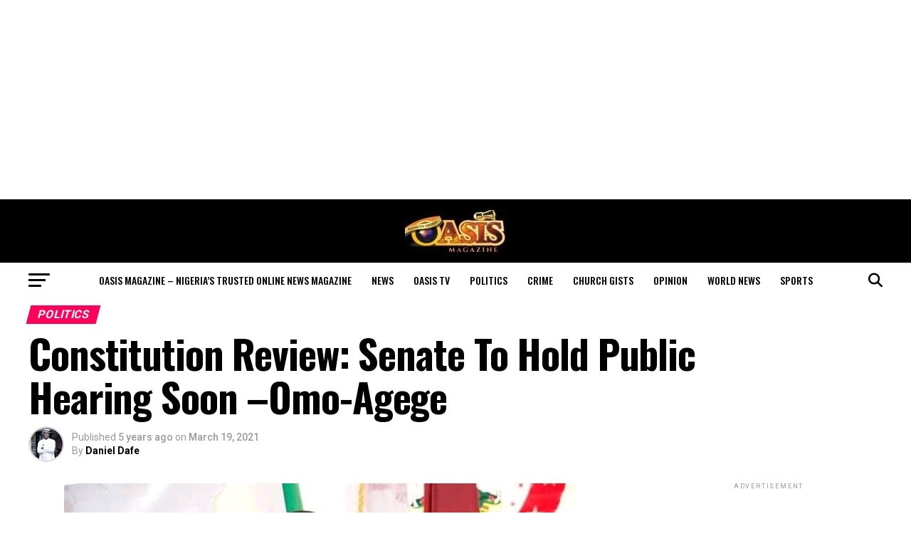

--- FILE ---
content_type: text/html; charset=UTF-8
request_url: https://oasismagazine.com.ng/2021/03/constitution-review-senate-to-hold-public-hearing-soon-omo-agege/
body_size: 49218
content:
<!DOCTYPE html>
<html lang="en-US">
<head>
<meta charset="UTF-8" >
<meta name="viewport" id="viewport" content="width=device-width, initial-scale=1.0, maximum-scale=5.0, minimum-scale=1.0, user-scalable=yes" />
<link rel="pingback" href="https://oasismagazine.com.ng/xmlrpc.php" />
<meta property="og:type" content="article" />
					<meta property="og:image" content="https://oasismagazine.com.ng/wp-content/uploads/2021/03/FB_IMG_16161301941434555.jpg" />
		<meta name="twitter:image" content="https://oasismagazine.com.ng/wp-content/uploads/2021/03/FB_IMG_16161301941434555.jpg" />
	<meta property="og:url" content="https://oasismagazine.com.ng/2021/03/constitution-review-senate-to-hold-public-hearing-soon-omo-agege/" />
<meta property="og:title" content="Constitution Review: Senate To Hold Public Hearing Soon &#8211;Omo-Agege" />
<meta property="og:description" content="The Senate Adhoc Committee on the Review of the 1999 Constitution has disclosed that it will release the schedule of events for the forthcoming public hearings on amendment of the constitution by next week. This is even as the subcommittees of the panel are expected to submit their reports by next week. Chairman of the [&hellip;]" />
<meta name="twitter:card" content="summary_large_image">
<meta name="twitter:url" content="https://oasismagazine.com.ng/2021/03/constitution-review-senate-to-hold-public-hearing-soon-omo-agege/">
<meta name="twitter:title" content="Constitution Review: Senate To Hold Public Hearing Soon &#8211;Omo-Agege">
<meta name="twitter:description" content="The Senate Adhoc Committee on the Review of the 1999 Constitution has disclosed that it will release the schedule of events for the forthcoming public hearings on amendment of the constitution by next week. This is even as the subcommittees of the panel are expected to submit their reports by next week. Chairman of the [&hellip;]">
<meta name='robots' content='index, follow, max-image-preview:large, max-snippet:-1, max-video-preview:-1' />

	<!-- This site is optimized with the Yoast SEO plugin v26.8 - https://yoast.com/product/yoast-seo-wordpress/ -->
	<title>Constitution Review: Senate To Hold Public Hearing Soon -Omo-Agege - Oasis Magazine - Nigeria’s Trusted Online News Magazine</title>
	<meta name="description" content="The Senate Adhoc Committee on the Review of the 1999 Constitution has disclosed that it will release the schedule of events for the forthcoming public" />
	<link rel="canonical" href="https://oasismagazine.com.ng/2021/03/constitution-review-senate-to-hold-public-hearing-soon-omo-agege/" />
	<meta property="og:locale" content="en_US" />
	<meta property="og:type" content="article" />
	<meta property="og:title" content="Constitution Review: Senate To Hold Public Hearing Soon -Omo-Agege - Oasis Magazine - Nigeria’s Trusted Online News Magazine" />
	<meta property="og:description" content="The Senate Adhoc Committee on the Review of the 1999 Constitution has disclosed that it will release the schedule of events for the forthcoming public" />
	<meta property="og:url" content="https://oasismagazine.com.ng/2021/03/constitution-review-senate-to-hold-public-hearing-soon-omo-agege/" />
	<meta property="og:site_name" content="Oasis Magazine - Nigeria’s Trusted Online News Magazine" />
	<meta property="article:publisher" content="https://m.facebook.com/OasisMonthlyMagazine" />
	<meta property="article:published_time" content="2021-03-19T05:08:01+00:00" />
	<meta property="og:image" content="https://i2.wp.com/oasismagazine.com.ng/wp-content/uploads/2021/03/FB_IMG_16161301941434555.jpg?fit=720%2C480&ssl=1" />
	<meta property="og:image:width" content="720" />
	<meta property="og:image:height" content="480" />
	<meta property="og:image:type" content="image/jpeg" />
	<meta name="author" content="Daniel Dafe" />
	<meta name="twitter:card" content="summary_large_image" />
	<meta name="twitter:creator" content="@Oasis_ngMag" />
	<meta name="twitter:site" content="@Oasis_ngMag" />
	<meta name="twitter:label1" content="Written by" />
	<meta name="twitter:data1" content="Daniel Dafe" />
	<meta name="twitter:label2" content="Est. reading time" />
	<meta name="twitter:data2" content="3 minutes" />
	<script type="application/ld+json" class="yoast-schema-graph">{"@context":"https://schema.org","@graph":[{"@type":"Article","@id":"https://oasismagazine.com.ng/2021/03/constitution-review-senate-to-hold-public-hearing-soon-omo-agege/#article","isPartOf":{"@id":"https://oasismagazine.com.ng/2021/03/constitution-review-senate-to-hold-public-hearing-soon-omo-agege/"},"author":{"name":"Daniel Dafe","@id":"https://oasismagazine.com.ng/#/schema/person/f299b58a8dc740929d070eab8d5243bc"},"headline":"Constitution Review: Senate To Hold Public Hearing Soon &#8211;Omo-Agege","datePublished":"2021-03-19T05:08:01+00:00","mainEntityOfPage":{"@id":"https://oasismagazine.com.ng/2021/03/constitution-review-senate-to-hold-public-hearing-soon-omo-agege/"},"wordCount":634,"commentCount":0,"publisher":{"@id":"https://oasismagazine.com.ng/#organization"},"image":{"@id":"https://oasismagazine.com.ng/2021/03/constitution-review-senate-to-hold-public-hearing-soon-omo-agege/#primaryimage"},"thumbnailUrl":"https://oasismagazine.com.ng/wp-content/uploads/2021/03/FB_IMG_16161301941434555.jpg","keywords":["Constitution Review","Omo-Agege","Senate"],"articleSection":["Politics"],"inLanguage":"en-US","potentialAction":[{"@type":"CommentAction","name":"Comment","target":["https://oasismagazine.com.ng/2021/03/constitution-review-senate-to-hold-public-hearing-soon-omo-agege/#respond"]}]},{"@type":"WebPage","@id":"https://oasismagazine.com.ng/2021/03/constitution-review-senate-to-hold-public-hearing-soon-omo-agege/","url":"https://oasismagazine.com.ng/2021/03/constitution-review-senate-to-hold-public-hearing-soon-omo-agege/","name":"Constitution Review: Senate To Hold Public Hearing Soon -Omo-Agege - Oasis Magazine - Nigeria’s Trusted Online News Magazine","isPartOf":{"@id":"https://oasismagazine.com.ng/#website"},"primaryImageOfPage":{"@id":"https://oasismagazine.com.ng/2021/03/constitution-review-senate-to-hold-public-hearing-soon-omo-agege/#primaryimage"},"image":{"@id":"https://oasismagazine.com.ng/2021/03/constitution-review-senate-to-hold-public-hearing-soon-omo-agege/#primaryimage"},"thumbnailUrl":"https://oasismagazine.com.ng/wp-content/uploads/2021/03/FB_IMG_16161301941434555.jpg","datePublished":"2021-03-19T05:08:01+00:00","description":"The Senate Adhoc Committee on the Review of the 1999 Constitution has disclosed that it will release the schedule of events for the forthcoming public","breadcrumb":{"@id":"https://oasismagazine.com.ng/2021/03/constitution-review-senate-to-hold-public-hearing-soon-omo-agege/#breadcrumb"},"inLanguage":"en-US","potentialAction":[{"@type":"ReadAction","target":["https://oasismagazine.com.ng/2021/03/constitution-review-senate-to-hold-public-hearing-soon-omo-agege/"]}]},{"@type":"ImageObject","inLanguage":"en-US","@id":"https://oasismagazine.com.ng/2021/03/constitution-review-senate-to-hold-public-hearing-soon-omo-agege/#primaryimage","url":"https://oasismagazine.com.ng/wp-content/uploads/2021/03/FB_IMG_16161301941434555.jpg","contentUrl":"https://oasismagazine.com.ng/wp-content/uploads/2021/03/FB_IMG_16161301941434555.jpg","width":720,"height":480},{"@type":"BreadcrumbList","@id":"https://oasismagazine.com.ng/2021/03/constitution-review-senate-to-hold-public-hearing-soon-omo-agege/#breadcrumb","itemListElement":[{"@type":"ListItem","position":1,"name":"Home","item":"https://oasismagazine.com.ng/"},{"@type":"ListItem","position":2,"name":"Constitution Review: Senate To Hold Public Hearing Soon &#8211;Omo-Agege"}]},{"@type":"WebSite","@id":"https://oasismagazine.com.ng/#website","url":"https://oasismagazine.com.ng/","name":"Oasis Magazine","description":"Nigeria’s Trusted Online News Magazine","publisher":{"@id":"https://oasismagazine.com.ng/#organization"},"potentialAction":[{"@type":"SearchAction","target":{"@type":"EntryPoint","urlTemplate":"https://oasismagazine.com.ng/?s={search_term_string}"},"query-input":{"@type":"PropertyValueSpecification","valueRequired":true,"valueName":"search_term_string"}}],"inLanguage":"en-US"},{"@type":"Organization","@id":"https://oasismagazine.com.ng/#organization","name":"Oasis Magazine","url":"https://oasismagazine.com.ng/","logo":{"@type":"ImageObject","inLanguage":"en-US","@id":"https://oasismagazine.com.ng/#/schema/logo/image/","url":"https://oasismagazine.com.ng/wp-content/uploads/2020/05/Oasis.jpg","contentUrl":"https://oasismagazine.com.ng/wp-content/uploads/2020/05/Oasis.jpg","width":150,"height":63,"caption":"Oasis Magazine"},"image":{"@id":"https://oasismagazine.com.ng/#/schema/logo/image/"},"sameAs":["https://m.facebook.com/OasisMonthlyMagazine","https://x.com/Oasis_ngMag"]},{"@type":"Person","@id":"https://oasismagazine.com.ng/#/schema/person/f299b58a8dc740929d070eab8d5243bc","name":"Daniel Dafe","image":{"@type":"ImageObject","inLanguage":"en-US","@id":"https://oasismagazine.com.ng/#/schema/person/image/","url":"https://secure.gravatar.com/avatar/6848e5ceda0282e53a7ba6a2befe250283fd796454610db8e2c657537e396271?s=96&r=g","contentUrl":"https://secure.gravatar.com/avatar/6848e5ceda0282e53a7ba6a2befe250283fd796454610db8e2c657537e396271?s=96&r=g","caption":"Daniel Dafe"},"sameAs":["https://oasismagazine.com.ng"],"url":"https://oasismagazine.com.ng/author/dafe/"}]}</script>
	<!-- / Yoast SEO plugin. -->


<link rel='dns-prefetch' href='//static.addtoany.com' />
<link rel='dns-prefetch' href='//www.googletagmanager.com' />
<link rel='dns-prefetch' href='//stats.wp.com' />
<link rel='dns-prefetch' href='//fonts.googleapis.com' />
<link rel='dns-prefetch' href='//pagead2.googlesyndication.com' />
<link rel='dns-prefetch' href='//fundingchoicesmessages.google.com' />
<link rel="alternate" type="application/rss+xml" title="Oasis Magazine - Nigeria’s Trusted Online News Magazine &raquo; Feed" href="https://oasismagazine.com.ng/feed/" />
<link rel="alternate" type="application/rss+xml" title="Oasis Magazine - Nigeria’s Trusted Online News Magazine &raquo; Comments Feed" href="https://oasismagazine.com.ng/comments/feed/" />
<link rel="alternate" type="application/rss+xml" title="Oasis Magazine - Nigeria’s Trusted Online News Magazine &raquo; Constitution Review: Senate To Hold Public Hearing Soon &#8211;Omo-Agege Comments Feed" href="https://oasismagazine.com.ng/2021/03/constitution-review-senate-to-hold-public-hearing-soon-omo-agege/feed/" />
<link rel="alternate" title="oEmbed (JSON)" type="application/json+oembed" href="https://oasismagazine.com.ng/wp-json/oembed/1.0/embed?url=https%3A%2F%2Foasismagazine.com.ng%2F2021%2F03%2Fconstitution-review-senate-to-hold-public-hearing-soon-omo-agege%2F" />
<link rel="alternate" title="oEmbed (XML)" type="text/xml+oembed" href="https://oasismagazine.com.ng/wp-json/oembed/1.0/embed?url=https%3A%2F%2Foasismagazine.com.ng%2F2021%2F03%2Fconstitution-review-senate-to-hold-public-hearing-soon-omo-agege%2F&#038;format=xml" />
<style id='wp-img-auto-sizes-contain-inline-css' type='text/css'>
img:is([sizes=auto i],[sizes^="auto," i]){contain-intrinsic-size:3000px 1500px}
/*# sourceURL=wp-img-auto-sizes-contain-inline-css */
</style>

<link data-optimized="1" rel='stylesheet' id='jetpack_related-posts-css' href='https://oasismagazine.com.ng/wp-content/litespeed/css/0a56358a4f8c0ab6d18705467063efe2.css?ver=36205' type='text/css' media='all' />
<link data-optimized="1" rel='stylesheet' id='jetpack-swiper-library-css' href='https://oasismagazine.com.ng/wp-content/litespeed/css/7dcba16b68a370e455772c072d512597.css?ver=4eb25' type='text/css' media='all' />
<link data-optimized="1" rel='stylesheet' id='jetpack-carousel-css' href='https://oasismagazine.com.ng/wp-content/litespeed/css/02a7eeb80917033bc25521ce9cfe3584.css?ver=83571' type='text/css' media='all' />
<style id='wp-emoji-styles-inline-css' type='text/css'>

	img.wp-smiley, img.emoji {
		display: inline !important;
		border: none !important;
		box-shadow: none !important;
		height: 1em !important;
		width: 1em !important;
		margin: 0 0.07em !important;
		vertical-align: -0.1em !important;
		background: none !important;
		padding: 0 !important;
	}
/*# sourceURL=wp-emoji-styles-inline-css */
</style>
<link data-optimized="1" rel='stylesheet' id='wp-block-library-css' href='https://oasismagazine.com.ng/wp-content/litespeed/css/470d81d63bb3a92b5aa1925928228f73.css?ver=0731c' type='text/css' media='all' />
<style id='global-styles-inline-css' type='text/css'>
:root{--wp--preset--aspect-ratio--square: 1;--wp--preset--aspect-ratio--4-3: 4/3;--wp--preset--aspect-ratio--3-4: 3/4;--wp--preset--aspect-ratio--3-2: 3/2;--wp--preset--aspect-ratio--2-3: 2/3;--wp--preset--aspect-ratio--16-9: 16/9;--wp--preset--aspect-ratio--9-16: 9/16;--wp--preset--color--black: #000000;--wp--preset--color--cyan-bluish-gray: #abb8c3;--wp--preset--color--white: #ffffff;--wp--preset--color--pale-pink: #f78da7;--wp--preset--color--vivid-red: #cf2e2e;--wp--preset--color--luminous-vivid-orange: #ff6900;--wp--preset--color--luminous-vivid-amber: #fcb900;--wp--preset--color--light-green-cyan: #7bdcb5;--wp--preset--color--vivid-green-cyan: #00d084;--wp--preset--color--pale-cyan-blue: #8ed1fc;--wp--preset--color--vivid-cyan-blue: #0693e3;--wp--preset--color--vivid-purple: #9b51e0;--wp--preset--gradient--vivid-cyan-blue-to-vivid-purple: linear-gradient(135deg,rgb(6,147,227) 0%,rgb(155,81,224) 100%);--wp--preset--gradient--light-green-cyan-to-vivid-green-cyan: linear-gradient(135deg,rgb(122,220,180) 0%,rgb(0,208,130) 100%);--wp--preset--gradient--luminous-vivid-amber-to-luminous-vivid-orange: linear-gradient(135deg,rgb(252,185,0) 0%,rgb(255,105,0) 100%);--wp--preset--gradient--luminous-vivid-orange-to-vivid-red: linear-gradient(135deg,rgb(255,105,0) 0%,rgb(207,46,46) 100%);--wp--preset--gradient--very-light-gray-to-cyan-bluish-gray: linear-gradient(135deg,rgb(238,238,238) 0%,rgb(169,184,195) 100%);--wp--preset--gradient--cool-to-warm-spectrum: linear-gradient(135deg,rgb(74,234,220) 0%,rgb(151,120,209) 20%,rgb(207,42,186) 40%,rgb(238,44,130) 60%,rgb(251,105,98) 80%,rgb(254,248,76) 100%);--wp--preset--gradient--blush-light-purple: linear-gradient(135deg,rgb(255,206,236) 0%,rgb(152,150,240) 100%);--wp--preset--gradient--blush-bordeaux: linear-gradient(135deg,rgb(254,205,165) 0%,rgb(254,45,45) 50%,rgb(107,0,62) 100%);--wp--preset--gradient--luminous-dusk: linear-gradient(135deg,rgb(255,203,112) 0%,rgb(199,81,192) 50%,rgb(65,88,208) 100%);--wp--preset--gradient--pale-ocean: linear-gradient(135deg,rgb(255,245,203) 0%,rgb(182,227,212) 50%,rgb(51,167,181) 100%);--wp--preset--gradient--electric-grass: linear-gradient(135deg,rgb(202,248,128) 0%,rgb(113,206,126) 100%);--wp--preset--gradient--midnight: linear-gradient(135deg,rgb(2,3,129) 0%,rgb(40,116,252) 100%);--wp--preset--font-size--small: 13px;--wp--preset--font-size--medium: 20px;--wp--preset--font-size--large: 36px;--wp--preset--font-size--x-large: 42px;--wp--preset--spacing--20: 0.44rem;--wp--preset--spacing--30: 0.67rem;--wp--preset--spacing--40: 1rem;--wp--preset--spacing--50: 1.5rem;--wp--preset--spacing--60: 2.25rem;--wp--preset--spacing--70: 3.38rem;--wp--preset--spacing--80: 5.06rem;--wp--preset--shadow--natural: 6px 6px 9px rgba(0, 0, 0, 0.2);--wp--preset--shadow--deep: 12px 12px 50px rgba(0, 0, 0, 0.4);--wp--preset--shadow--sharp: 6px 6px 0px rgba(0, 0, 0, 0.2);--wp--preset--shadow--outlined: 6px 6px 0px -3px rgb(255, 255, 255), 6px 6px rgb(0, 0, 0);--wp--preset--shadow--crisp: 6px 6px 0px rgb(0, 0, 0);}:where(.is-layout-flex){gap: 0.5em;}:where(.is-layout-grid){gap: 0.5em;}body .is-layout-flex{display: flex;}.is-layout-flex{flex-wrap: wrap;align-items: center;}.is-layout-flex > :is(*, div){margin: 0;}body .is-layout-grid{display: grid;}.is-layout-grid > :is(*, div){margin: 0;}:where(.wp-block-columns.is-layout-flex){gap: 2em;}:where(.wp-block-columns.is-layout-grid){gap: 2em;}:where(.wp-block-post-template.is-layout-flex){gap: 1.25em;}:where(.wp-block-post-template.is-layout-grid){gap: 1.25em;}.has-black-color{color: var(--wp--preset--color--black) !important;}.has-cyan-bluish-gray-color{color: var(--wp--preset--color--cyan-bluish-gray) !important;}.has-white-color{color: var(--wp--preset--color--white) !important;}.has-pale-pink-color{color: var(--wp--preset--color--pale-pink) !important;}.has-vivid-red-color{color: var(--wp--preset--color--vivid-red) !important;}.has-luminous-vivid-orange-color{color: var(--wp--preset--color--luminous-vivid-orange) !important;}.has-luminous-vivid-amber-color{color: var(--wp--preset--color--luminous-vivid-amber) !important;}.has-light-green-cyan-color{color: var(--wp--preset--color--light-green-cyan) !important;}.has-vivid-green-cyan-color{color: var(--wp--preset--color--vivid-green-cyan) !important;}.has-pale-cyan-blue-color{color: var(--wp--preset--color--pale-cyan-blue) !important;}.has-vivid-cyan-blue-color{color: var(--wp--preset--color--vivid-cyan-blue) !important;}.has-vivid-purple-color{color: var(--wp--preset--color--vivid-purple) !important;}.has-black-background-color{background-color: var(--wp--preset--color--black) !important;}.has-cyan-bluish-gray-background-color{background-color: var(--wp--preset--color--cyan-bluish-gray) !important;}.has-white-background-color{background-color: var(--wp--preset--color--white) !important;}.has-pale-pink-background-color{background-color: var(--wp--preset--color--pale-pink) !important;}.has-vivid-red-background-color{background-color: var(--wp--preset--color--vivid-red) !important;}.has-luminous-vivid-orange-background-color{background-color: var(--wp--preset--color--luminous-vivid-orange) !important;}.has-luminous-vivid-amber-background-color{background-color: var(--wp--preset--color--luminous-vivid-amber) !important;}.has-light-green-cyan-background-color{background-color: var(--wp--preset--color--light-green-cyan) !important;}.has-vivid-green-cyan-background-color{background-color: var(--wp--preset--color--vivid-green-cyan) !important;}.has-pale-cyan-blue-background-color{background-color: var(--wp--preset--color--pale-cyan-blue) !important;}.has-vivid-cyan-blue-background-color{background-color: var(--wp--preset--color--vivid-cyan-blue) !important;}.has-vivid-purple-background-color{background-color: var(--wp--preset--color--vivid-purple) !important;}.has-black-border-color{border-color: var(--wp--preset--color--black) !important;}.has-cyan-bluish-gray-border-color{border-color: var(--wp--preset--color--cyan-bluish-gray) !important;}.has-white-border-color{border-color: var(--wp--preset--color--white) !important;}.has-pale-pink-border-color{border-color: var(--wp--preset--color--pale-pink) !important;}.has-vivid-red-border-color{border-color: var(--wp--preset--color--vivid-red) !important;}.has-luminous-vivid-orange-border-color{border-color: var(--wp--preset--color--luminous-vivid-orange) !important;}.has-luminous-vivid-amber-border-color{border-color: var(--wp--preset--color--luminous-vivid-amber) !important;}.has-light-green-cyan-border-color{border-color: var(--wp--preset--color--light-green-cyan) !important;}.has-vivid-green-cyan-border-color{border-color: var(--wp--preset--color--vivid-green-cyan) !important;}.has-pale-cyan-blue-border-color{border-color: var(--wp--preset--color--pale-cyan-blue) !important;}.has-vivid-cyan-blue-border-color{border-color: var(--wp--preset--color--vivid-cyan-blue) !important;}.has-vivid-purple-border-color{border-color: var(--wp--preset--color--vivid-purple) !important;}.has-vivid-cyan-blue-to-vivid-purple-gradient-background{background: var(--wp--preset--gradient--vivid-cyan-blue-to-vivid-purple) !important;}.has-light-green-cyan-to-vivid-green-cyan-gradient-background{background: var(--wp--preset--gradient--light-green-cyan-to-vivid-green-cyan) !important;}.has-luminous-vivid-amber-to-luminous-vivid-orange-gradient-background{background: var(--wp--preset--gradient--luminous-vivid-amber-to-luminous-vivid-orange) !important;}.has-luminous-vivid-orange-to-vivid-red-gradient-background{background: var(--wp--preset--gradient--luminous-vivid-orange-to-vivid-red) !important;}.has-very-light-gray-to-cyan-bluish-gray-gradient-background{background: var(--wp--preset--gradient--very-light-gray-to-cyan-bluish-gray) !important;}.has-cool-to-warm-spectrum-gradient-background{background: var(--wp--preset--gradient--cool-to-warm-spectrum) !important;}.has-blush-light-purple-gradient-background{background: var(--wp--preset--gradient--blush-light-purple) !important;}.has-blush-bordeaux-gradient-background{background: var(--wp--preset--gradient--blush-bordeaux) !important;}.has-luminous-dusk-gradient-background{background: var(--wp--preset--gradient--luminous-dusk) !important;}.has-pale-ocean-gradient-background{background: var(--wp--preset--gradient--pale-ocean) !important;}.has-electric-grass-gradient-background{background: var(--wp--preset--gradient--electric-grass) !important;}.has-midnight-gradient-background{background: var(--wp--preset--gradient--midnight) !important;}.has-small-font-size{font-size: var(--wp--preset--font-size--small) !important;}.has-medium-font-size{font-size: var(--wp--preset--font-size--medium) !important;}.has-large-font-size{font-size: var(--wp--preset--font-size--large) !important;}.has-x-large-font-size{font-size: var(--wp--preset--font-size--x-large) !important;}
/*# sourceURL=global-styles-inline-css */
</style>

<style id='classic-theme-styles-inline-css' type='text/css'>
/*! This file is auto-generated */
.wp-block-button__link{color:#fff;background-color:#32373c;border-radius:9999px;box-shadow:none;text-decoration:none;padding:calc(.667em + 2px) calc(1.333em + 2px);font-size:1.125em}.wp-block-file__button{background:#32373c;color:#fff;text-decoration:none}
/*# sourceURL=/wp-includes/css/classic-themes.min.css */
</style>
<link data-optimized="1" rel='stylesheet' id='mvp-custom-style-css' href='https://oasismagazine.com.ng/wp-content/litespeed/css/1b463416e33c196434ea1c2e42e584a6.css?ver=a3a88' type='text/css' media='all' />
<style id='mvp-custom-style-inline-css' type='text/css'>


#mvp-wallpaper {
	background: url() no-repeat 50% 0;
	}

#mvp-foot-copy a {
	color: #0be6af;
	}

#mvp-content-main p a,
#mvp-content-main ul a,
#mvp-content-main ol a,
.mvp-post-add-main p a,
.mvp-post-add-main ul a,
.mvp-post-add-main ol a {
	box-shadow: inset 0 -4px 0 #0be6af;
	}

#mvp-content-main p a:hover,
#mvp-content-main ul a:hover,
#mvp-content-main ol a:hover,
.mvp-post-add-main p a:hover,
.mvp-post-add-main ul a:hover,
.mvp-post-add-main ol a:hover {
	background: #0be6af;
	}

a,
a:visited,
.post-info-name a,
.woocommerce .woocommerce-breadcrumb a {
	color: #ff005b;
	}

#mvp-side-wrap a:hover {
	color: #ff005b;
	}

.mvp-fly-top:hover,
.mvp-vid-box-wrap,
ul.mvp-soc-mob-list li.mvp-soc-mob-com {
	background: #0be6af;
	}

nav.mvp-fly-nav-menu ul li.menu-item-has-children:after,
.mvp-feat1-left-wrap span.mvp-cd-cat,
.mvp-widget-feat1-top-story span.mvp-cd-cat,
.mvp-widget-feat2-left-cont span.mvp-cd-cat,
.mvp-widget-dark-feat span.mvp-cd-cat,
.mvp-widget-dark-sub span.mvp-cd-cat,
.mvp-vid-wide-text span.mvp-cd-cat,
.mvp-feat2-top-text span.mvp-cd-cat,
.mvp-feat3-main-story span.mvp-cd-cat,
.mvp-feat3-sub-text span.mvp-cd-cat,
.mvp-feat4-main-text span.mvp-cd-cat,
.woocommerce-message:before,
.woocommerce-info:before,
.woocommerce-message:before {
	color: #0be6af;
	}

#searchform input,
.mvp-authors-name {
	border-bottom: 1px solid #0be6af;
	}

.mvp-fly-top:hover {
	border-top: 1px solid #0be6af;
	border-left: 1px solid #0be6af;
	border-bottom: 1px solid #0be6af;
	}

.woocommerce .widget_price_filter .ui-slider .ui-slider-handle,
.woocommerce #respond input#submit.alt,
.woocommerce a.button.alt,
.woocommerce button.button.alt,
.woocommerce input.button.alt,
.woocommerce #respond input#submit.alt:hover,
.woocommerce a.button.alt:hover,
.woocommerce button.button.alt:hover,
.woocommerce input.button.alt:hover {
	background-color: #0be6af;
	}

.woocommerce-error,
.woocommerce-info,
.woocommerce-message {
	border-top-color: #0be6af;
	}

ul.mvp-feat1-list-buts li.active span.mvp-feat1-list-but,
span.mvp-widget-home-title,
span.mvp-post-cat,
span.mvp-feat1-pop-head {
	background: #ff005b;
	}

.woocommerce span.onsale {
	background-color: #ff005b;
	}

.mvp-widget-feat2-side-more-but,
.woocommerce .star-rating span:before,
span.mvp-prev-next-label,
.mvp-cat-date-wrap .sticky {
	color: #ff005b !important;
	}

#mvp-main-nav-top,
#mvp-fly-wrap,
.mvp-soc-mob-right,
#mvp-main-nav-small-cont {
	background: #000000;
	}

#mvp-main-nav-small .mvp-fly-but-wrap span,
#mvp-main-nav-small .mvp-search-but-wrap span,
.mvp-nav-top-left .mvp-fly-but-wrap span,
#mvp-fly-wrap .mvp-fly-but-wrap span {
	background: #ffffff;
	}

.mvp-nav-top-right .mvp-nav-search-but,
span.mvp-fly-soc-head,
.mvp-soc-mob-right i,
#mvp-main-nav-small span.mvp-nav-search-but,
#mvp-main-nav-small .mvp-nav-menu ul li a  {
	color: #ffffff;
	}

#mvp-main-nav-small .mvp-nav-menu ul li.menu-item-has-children a:after {
	border-color: #ffffff transparent transparent transparent;
	}

#mvp-nav-top-wrap span.mvp-nav-search-but:hover,
#mvp-main-nav-small span.mvp-nav-search-but:hover {
	color: #0be6af;
	}

#mvp-nav-top-wrap .mvp-fly-but-wrap:hover span,
#mvp-main-nav-small .mvp-fly-but-wrap:hover span,
span.mvp-woo-cart-num:hover {
	background: #0be6af;
	}

#mvp-main-nav-bot-cont {
	background: #ffffff;
	}

#mvp-nav-bot-wrap .mvp-fly-but-wrap span,
#mvp-nav-bot-wrap .mvp-search-but-wrap span {
	background: #000000;
	}

#mvp-nav-bot-wrap span.mvp-nav-search-but,
#mvp-nav-bot-wrap .mvp-nav-menu ul li a {
	color: #000000;
	}

#mvp-nav-bot-wrap .mvp-nav-menu ul li.menu-item-has-children a:after {
	border-color: #000000 transparent transparent transparent;
	}

.mvp-nav-menu ul li:hover a {
	border-bottom: 5px solid #0be6af;
	}

#mvp-nav-bot-wrap .mvp-fly-but-wrap:hover span {
	background: #0be6af;
	}

#mvp-nav-bot-wrap span.mvp-nav-search-but:hover {
	color: #0be6af;
	}

body,
.mvp-feat1-feat-text p,
.mvp-feat2-top-text p,
.mvp-feat3-main-text p,
.mvp-feat3-sub-text p,
#searchform input,
.mvp-author-info-text,
span.mvp-post-excerpt,
.mvp-nav-menu ul li ul.sub-menu li a,
nav.mvp-fly-nav-menu ul li a,
.mvp-ad-label,
span.mvp-feat-caption,
.mvp-post-tags a,
.mvp-post-tags a:visited,
span.mvp-author-box-name a,
#mvp-author-box-text p,
.mvp-post-gallery-text p,
ul.mvp-soc-mob-list li span,
#comments,
h3#reply-title,
h2.comments,
#mvp-foot-copy p,
span.mvp-fly-soc-head,
.mvp-post-tags-header,
span.mvp-prev-next-label,
span.mvp-post-add-link-but,
#mvp-comments-button a,
#mvp-comments-button span.mvp-comment-but-text,
.woocommerce ul.product_list_widget span.product-title,
.woocommerce ul.product_list_widget li a,
.woocommerce #reviews #comments ol.commentlist li .comment-text p.meta,
.woocommerce div.product p.price,
.woocommerce div.product p.price ins,
.woocommerce div.product p.price del,
.woocommerce ul.products li.product .price del,
.woocommerce ul.products li.product .price ins,
.woocommerce ul.products li.product .price,
.woocommerce #respond input#submit,
.woocommerce a.button,
.woocommerce button.button,
.woocommerce input.button,
.woocommerce .widget_price_filter .price_slider_amount .button,
.woocommerce span.onsale,
.woocommerce-review-link,
#woo-content p.woocommerce-result-count,
.woocommerce div.product .woocommerce-tabs ul.tabs li a,
a.mvp-inf-more-but,
span.mvp-cont-read-but,
span.mvp-cd-cat,
span.mvp-cd-date,
.mvp-feat4-main-text p,
span.mvp-woo-cart-num,
span.mvp-widget-home-title2,
.wp-caption,
#mvp-content-main p.wp-caption-text,
.gallery-caption,
.mvp-post-add-main p.wp-caption-text,
#bbpress-forums,
#bbpress-forums p,
.protected-post-form input,
#mvp-feat6-text p {
	font-family: 'Roboto', sans-serif;
	font-display: swap;
	}

.mvp-blog-story-text p,
span.mvp-author-page-desc,
#mvp-404 p,
.mvp-widget-feat1-bot-text p,
.mvp-widget-feat2-left-text p,
.mvp-flex-story-text p,
.mvp-search-text p,
#mvp-content-main p,
.mvp-post-add-main p,
#mvp-content-main ul li,
#mvp-content-main ol li,
.rwp-summary,
.rwp-u-review__comment,
.mvp-feat5-mid-main-text p,
.mvp-feat5-small-main-text p,
#mvp-content-main .wp-block-button__link,
.wp-block-audio figcaption,
.wp-block-video figcaption,
.wp-block-embed figcaption,
.wp-block-verse pre,
pre.wp-block-verse {
	font-family: 'PT Serif', sans-serif;
	font-display: swap;
	}

.mvp-nav-menu ul li a,
#mvp-foot-menu ul li a {
	font-family: 'Oswald', sans-serif;
	font-display: swap;
	}


.mvp-feat1-sub-text h2,
.mvp-feat1-pop-text h2,
.mvp-feat1-list-text h2,
.mvp-widget-feat1-top-text h2,
.mvp-widget-feat1-bot-text h2,
.mvp-widget-dark-feat-text h2,
.mvp-widget-dark-sub-text h2,
.mvp-widget-feat2-left-text h2,
.mvp-widget-feat2-right-text h2,
.mvp-blog-story-text h2,
.mvp-flex-story-text h2,
.mvp-vid-wide-more-text p,
.mvp-prev-next-text p,
.mvp-related-text,
.mvp-post-more-text p,
h2.mvp-authors-latest a,
.mvp-feat2-bot-text h2,
.mvp-feat3-sub-text h2,
.mvp-feat3-main-text h2,
.mvp-feat4-main-text h2,
.mvp-feat5-text h2,
.mvp-feat5-mid-main-text h2,
.mvp-feat5-small-main-text h2,
.mvp-feat5-mid-sub-text h2,
#mvp-feat6-text h2,
.alp-related-posts-wrapper .alp-related-post .post-title {
	font-family: 'Oswald', sans-serif;
	font-display: swap;
	}

.mvp-feat2-top-text h2,
.mvp-feat1-feat-text h2,
h1.mvp-post-title,
h1.mvp-post-title-wide,
.mvp-drop-nav-title h4,
#mvp-content-main blockquote p,
.mvp-post-add-main blockquote p,
#mvp-content-main p.has-large-font-size,
#mvp-404 h1,
#woo-content h1.page-title,
.woocommerce div.product .product_title,
.woocommerce ul.products li.product h3,
.alp-related-posts .current .post-title {
	font-family: 'Oswald', sans-serif;
	font-display: swap;
	}

span.mvp-feat1-pop-head,
.mvp-feat1-pop-text:before,
span.mvp-feat1-list-but,
span.mvp-widget-home-title,
.mvp-widget-feat2-side-more,
span.mvp-post-cat,
span.mvp-page-head,
h1.mvp-author-top-head,
.mvp-authors-name,
#mvp-content-main h1,
#mvp-content-main h2,
#mvp-content-main h3,
#mvp-content-main h4,
#mvp-content-main h5,
#mvp-content-main h6,
.woocommerce .related h2,
.woocommerce div.product .woocommerce-tabs .panel h2,
.woocommerce div.product .product_title,
.mvp-feat5-side-list .mvp-feat1-list-img:after {
	font-family: 'Roboto', sans-serif;
	font-display: swap;
	}

	

	#mvp-leader-wrap {
		position: relative;
		}
	#mvp-site-main {
		margin-top: 0;
		}
	#mvp-leader-wrap {
		top: 0 !important;
		}
		

	.mvp-nav-links {
		display: none;
		}
		

	.alp-advert {
		display: none;
	}
	.alp-related-posts-wrapper .alp-related-posts .current {
		margin: 0 0 10px;
	}
		
/*# sourceURL=mvp-custom-style-inline-css */
</style>
<link data-optimized="1" rel='stylesheet' id='mvp-reset-css' href='https://oasismagazine.com.ng/wp-content/litespeed/css/f6fac715326e29f1fc4373751a419112.css?ver=ef59e' type='text/css' media='all' />
<link data-optimized="1" rel='stylesheet' id='fontawesome-css' href='https://oasismagazine.com.ng/wp-content/litespeed/css/7d72bc837879477ecf4edc90f057cd2f.css?ver=a91cc' type='text/css' media='all' />
<link crossorigin="anonymous" rel='stylesheet' id='mvp-fonts-css' href='//fonts.googleapis.com/css?family=Roboto%3A300%2C400%2C700%2C900%7COswald%3A400%2C700%7CAdvent+Pro%3A700%7COpen+Sans%3A700%7CAnton%3A400Oswald%3A100%2C200%2C300%2C400%2C500%2C600%2C700%2C800%2C900%7COswald%3A100%2C200%2C300%2C400%2C500%2C600%2C700%2C800%2C900%7CRoboto%3A100%2C200%2C300%2C400%2C500%2C600%2C700%2C800%2C900%7CRoboto%3A100%2C200%2C300%2C400%2C500%2C600%2C700%2C800%2C900%7CPT+Serif%3A100%2C200%2C300%2C400%2C500%2C600%2C700%2C800%2C900%7COswald%3A100%2C200%2C300%2C400%2C500%2C600%2C700%2C800%2C900%26subset%3Dlatin%2Clatin-ext%2Ccyrillic%2Ccyrillic-ext%2Cgreek-ext%2Cgreek%2Cvietnamese%26display%3Dswap' type='text/css' media='all' />
<link data-optimized="1" rel='stylesheet' id='mvp-media-queries-css' href='https://oasismagazine.com.ng/wp-content/litespeed/css/80b9f26d7148a0a4ad9c5800a1dc80db.css?ver=397a6' type='text/css' media='all' />
<link data-optimized="1" rel='stylesheet' id='addtoany-css' href='https://oasismagazine.com.ng/wp-content/litespeed/css/8c7483dc6cbcb5ba9990aff42606a9c4.css?ver=e39e5' type='text/css' media='all' />
<script type="text/javascript" id="jetpack_related-posts-js-extra">
/* <![CDATA[ */
var related_posts_js_options = {"post_heading":"h4"};
//# sourceURL=jetpack_related-posts-js-extra
/* ]]> */
</script>
<script data-optimized="1" type="text/javascript" src="https://oasismagazine.com.ng/wp-content/litespeed/js/cc1b868f8a82a8a1f701f4c2e5e02fa4.js?ver=20911" id="jetpack_related-posts-js"></script>
<script type="text/javascript" id="addtoany-core-js-before">
/* <![CDATA[ */
window.a2a_config=window.a2a_config||{};a2a_config.callbacks=[];a2a_config.overlays=[];a2a_config.templates={};

//# sourceURL=addtoany-core-js-before
/* ]]> */
</script>
<script type="text/javascript" defer src="https://static.addtoany.com/menu/page.js" id="addtoany-core-js"></script>
<script type="text/javascript" src="https://oasismagazine.com.ng/wp-includes/js/jquery/jquery.min.js?ver=3.7.1" id="jquery-core-js"></script>
<script data-optimized="1" type="text/javascript" src="https://oasismagazine.com.ng/wp-content/litespeed/js/7b59e35f1fd4da5b8c3f9e140496a93e.js?ver=e5581" id="jquery-migrate-js"></script>
<script data-optimized="1" type="text/javascript" defer src="https://oasismagazine.com.ng/wp-content/litespeed/js/3e3a063d5ccbb3058a5294be7b969051.js?ver=ac24f" id="addtoany-jquery-js"></script>

<!-- Google tag (gtag.js) snippet added by Site Kit -->
<!-- Google Analytics snippet added by Site Kit -->
<script type="text/javascript" src="https://www.googletagmanager.com/gtag/js?id=GT-WF4STKF" id="google_gtagjs-js" async></script>
<script type="text/javascript" id="google_gtagjs-js-after">
/* <![CDATA[ */
window.dataLayer = window.dataLayer || [];function gtag(){dataLayer.push(arguments);}
gtag("set","linker",{"domains":["oasismagazine.com.ng"]});
gtag("js", new Date());
gtag("set", "developer_id.dZTNiMT", true);
gtag("config", "GT-WF4STKF");
//# sourceURL=google_gtagjs-js-after
/* ]]> */
</script>
<link rel="https://api.w.org/" href="https://oasismagazine.com.ng/wp-json/" /><link rel="alternate" title="JSON" type="application/json" href="https://oasismagazine.com.ng/wp-json/wp/v2/posts/39180" /><link rel="EditURI" type="application/rsd+xml" title="RSD" href="https://oasismagazine.com.ng/xmlrpc.php?rsd" />
<meta name="generator" content="WordPress 6.9" />
<link rel='shortlink' href='https://wp.me/pc0olM-abW' />
<meta name="generator" content="Site Kit by Google 1.170.0" />	<style>img#wpstats{display:none}</style>
		
<!-- Google AdSense meta tags added by Site Kit -->
<meta name="google-adsense-platform-account" content="ca-host-pub-2644536267352236">
<meta name="google-adsense-platform-domain" content="sitekit.withgoogle.com">
<!-- End Google AdSense meta tags added by Site Kit -->
      <meta name="onesignal" content="wordpress-plugin"/>
            <script>

      window.OneSignalDeferred = window.OneSignalDeferred || [];

      OneSignalDeferred.push(function(OneSignal) {
        var oneSignal_options = {};
        window._oneSignalInitOptions = oneSignal_options;

        oneSignal_options['serviceWorkerParam'] = { scope: '/' };
oneSignal_options['serviceWorkerPath'] = 'OneSignalSDKWorker.js.php';

        OneSignal.Notifications.setDefaultUrl("https://oasismagazine.com.ng");

        oneSignal_options['wordpress'] = true;
oneSignal_options['appId'] = '7f3f35a2-b86b-4078-a8d6-080011b3bad7';
oneSignal_options['allowLocalhostAsSecureOrigin'] = true;
oneSignal_options['welcomeNotification'] = { };
oneSignal_options['welcomeNotification']['title'] = "";
oneSignal_options['welcomeNotification']['message'] = "";
oneSignal_options['path'] = "https://oasismagazine.com.ng/wp-content/plugins/onesignal-free-web-push-notifications/sdk_files/";
oneSignal_options['safari_web_id'] = "web.onesignal.auto.00e855ed-5f66-45b8-ad03-54b1e142944e";
oneSignal_options['promptOptions'] = { };
oneSignal_options['notifyButton'] = { };
oneSignal_options['notifyButton']['enable'] = true;
oneSignal_options['notifyButton']['position'] = 'bottom-right';
oneSignal_options['notifyButton']['theme'] = 'default';
oneSignal_options['notifyButton']['size'] = 'medium';
oneSignal_options['notifyButton']['showCredit'] = true;
oneSignal_options['notifyButton']['text'] = {};
              OneSignal.init(window._oneSignalInitOptions);
              OneSignal.Slidedown.promptPush()      });

      function documentInitOneSignal() {
        var oneSignal_elements = document.getElementsByClassName("OneSignal-prompt");

        var oneSignalLinkClickHandler = function(event) { OneSignal.Notifications.requestPermission(); event.preventDefault(); };        for(var i = 0; i < oneSignal_elements.length; i++)
          oneSignal_elements[i].addEventListener('click', oneSignalLinkClickHandler, false);
      }

      if (document.readyState === 'complete') {
           documentInitOneSignal();
      }
      else {
           window.addEventListener("load", function(event){
               documentInitOneSignal();
          });
      }
    </script>
<link rel="amphtml" href="https://oasismagazine.com.ng/2021/03/constitution-review-senate-to-hold-public-hearing-soon-omo-agege/?amp=1">
<!-- Google AdSense snippet added by Site Kit -->
<script type="text/javascript" async="async" src="https://pagead2.googlesyndication.com/pagead/js/adsbygoogle.js?client=ca-pub-4717153968467432&amp;host=ca-host-pub-2644536267352236" crossorigin="anonymous"></script>

<!-- End Google AdSense snippet added by Site Kit -->

<!-- Google AdSense Ad Blocking Recovery snippet added by Site Kit -->
<script async src="https://fundingchoicesmessages.google.com/i/pub-4717153968467432?ers=1"></script><script>(function() {function signalGooglefcPresent() {if (!window.frames['googlefcPresent']) {if (document.body) {const iframe = document.createElement('iframe'); iframe.style = 'width: 0; height: 0; border: none; z-index: -1000; left: -1000px; top: -1000px;'; iframe.style.display = 'none'; iframe.name = 'googlefcPresent'; document.body.appendChild(iframe);} else {setTimeout(signalGooglefcPresent, 0);}}}signalGooglefcPresent();})();</script>
<!-- End Google AdSense Ad Blocking Recovery snippet added by Site Kit -->

<!-- Google AdSense Ad Blocking Recovery Error Protection snippet added by Site Kit -->
<script>(function(){'use strict';function aa(a){var b=0;return function(){return b<a.length?{done:!1,value:a[b++]}:{done:!0}}}var ba=typeof Object.defineProperties=="function"?Object.defineProperty:function(a,b,c){if(a==Array.prototype||a==Object.prototype)return a;a[b]=c.value;return a};
function ca(a){a=["object"==typeof globalThis&&globalThis,a,"object"==typeof window&&window,"object"==typeof self&&self,"object"==typeof global&&global];for(var b=0;b<a.length;++b){var c=a[b];if(c&&c.Math==Math)return c}throw Error("Cannot find global object");}var da=ca(this);function l(a,b){if(b)a:{var c=da;a=a.split(".");for(var d=0;d<a.length-1;d++){var e=a[d];if(!(e in c))break a;c=c[e]}a=a[a.length-1];d=c[a];b=b(d);b!=d&&b!=null&&ba(c,a,{configurable:!0,writable:!0,value:b})}}
function ea(a){return a.raw=a}function n(a){var b=typeof Symbol!="undefined"&&Symbol.iterator&&a[Symbol.iterator];if(b)return b.call(a);if(typeof a.length=="number")return{next:aa(a)};throw Error(String(a)+" is not an iterable or ArrayLike");}function fa(a){for(var b,c=[];!(b=a.next()).done;)c.push(b.value);return c}var ha=typeof Object.create=="function"?Object.create:function(a){function b(){}b.prototype=a;return new b},p;
if(typeof Object.setPrototypeOf=="function")p=Object.setPrototypeOf;else{var q;a:{var ja={a:!0},ka={};try{ka.__proto__=ja;q=ka.a;break a}catch(a){}q=!1}p=q?function(a,b){a.__proto__=b;if(a.__proto__!==b)throw new TypeError(a+" is not extensible");return a}:null}var la=p;
function t(a,b){a.prototype=ha(b.prototype);a.prototype.constructor=a;if(la)la(a,b);else for(var c in b)if(c!="prototype")if(Object.defineProperties){var d=Object.getOwnPropertyDescriptor(b,c);d&&Object.defineProperty(a,c,d)}else a[c]=b[c];a.A=b.prototype}function ma(){for(var a=Number(this),b=[],c=a;c<arguments.length;c++)b[c-a]=arguments[c];return b}l("Object.is",function(a){return a?a:function(b,c){return b===c?b!==0||1/b===1/c:b!==b&&c!==c}});
l("Array.prototype.includes",function(a){return a?a:function(b,c){var d=this;d instanceof String&&(d=String(d));var e=d.length;c=c||0;for(c<0&&(c=Math.max(c+e,0));c<e;c++){var f=d[c];if(f===b||Object.is(f,b))return!0}return!1}});
l("String.prototype.includes",function(a){return a?a:function(b,c){if(this==null)throw new TypeError("The 'this' value for String.prototype.includes must not be null or undefined");if(b instanceof RegExp)throw new TypeError("First argument to String.prototype.includes must not be a regular expression");return this.indexOf(b,c||0)!==-1}});l("Number.MAX_SAFE_INTEGER",function(){return 9007199254740991});
l("Number.isFinite",function(a){return a?a:function(b){return typeof b!=="number"?!1:!isNaN(b)&&b!==Infinity&&b!==-Infinity}});l("Number.isInteger",function(a){return a?a:function(b){return Number.isFinite(b)?b===Math.floor(b):!1}});l("Number.isSafeInteger",function(a){return a?a:function(b){return Number.isInteger(b)&&Math.abs(b)<=Number.MAX_SAFE_INTEGER}});
l("Math.trunc",function(a){return a?a:function(b){b=Number(b);if(isNaN(b)||b===Infinity||b===-Infinity||b===0)return b;var c=Math.floor(Math.abs(b));return b<0?-c:c}});/*

 Copyright The Closure Library Authors.
 SPDX-License-Identifier: Apache-2.0
*/
var u=this||self;function v(a,b){a:{var c=["CLOSURE_FLAGS"];for(var d=u,e=0;e<c.length;e++)if(d=d[c[e]],d==null){c=null;break a}c=d}a=c&&c[a];return a!=null?a:b}function w(a){return a};function na(a){u.setTimeout(function(){throw a;},0)};var oa=v(610401301,!1),pa=v(188588736,!0),qa=v(645172343,v(1,!0));var x,ra=u.navigator;x=ra?ra.userAgentData||null:null;function z(a){return oa?x?x.brands.some(function(b){return(b=b.brand)&&b.indexOf(a)!=-1}):!1:!1}function A(a){var b;a:{if(b=u.navigator)if(b=b.userAgent)break a;b=""}return b.indexOf(a)!=-1};function B(){return oa?!!x&&x.brands.length>0:!1}function C(){return B()?z("Chromium"):(A("Chrome")||A("CriOS"))&&!(B()?0:A("Edge"))||A("Silk")};var sa=B()?!1:A("Trident")||A("MSIE");!A("Android")||C();C();A("Safari")&&(C()||(B()?0:A("Coast"))||(B()?0:A("Opera"))||(B()?0:A("Edge"))||(B()?z("Microsoft Edge"):A("Edg/"))||B()&&z("Opera"));var ta={},D=null;var ua=typeof Uint8Array!=="undefined",va=!sa&&typeof btoa==="function";var wa;function E(){return typeof BigInt==="function"};var F=typeof Symbol==="function"&&typeof Symbol()==="symbol";function xa(a){return typeof Symbol==="function"&&typeof Symbol()==="symbol"?Symbol():a}var G=xa(),ya=xa("2ex");var za=F?function(a,b){a[G]|=b}:function(a,b){a.g!==void 0?a.g|=b:Object.defineProperties(a,{g:{value:b,configurable:!0,writable:!0,enumerable:!1}})},H=F?function(a){return a[G]|0}:function(a){return a.g|0},I=F?function(a){return a[G]}:function(a){return a.g},J=F?function(a,b){a[G]=b}:function(a,b){a.g!==void 0?a.g=b:Object.defineProperties(a,{g:{value:b,configurable:!0,writable:!0,enumerable:!1}})};function Aa(a,b){J(b,(a|0)&-14591)}function Ba(a,b){J(b,(a|34)&-14557)};var K={},Ca={};function Da(a){return!(!a||typeof a!=="object"||a.g!==Ca)}function Ea(a){return a!==null&&typeof a==="object"&&!Array.isArray(a)&&a.constructor===Object}function L(a,b,c){if(!Array.isArray(a)||a.length)return!1;var d=H(a);if(d&1)return!0;if(!(b&&(Array.isArray(b)?b.includes(c):b.has(c))))return!1;J(a,d|1);return!0};var M=0,N=0;function Fa(a){var b=a>>>0;M=b;N=(a-b)/4294967296>>>0}function Ga(a){if(a<0){Fa(-a);var b=n(Ha(M,N));a=b.next().value;b=b.next().value;M=a>>>0;N=b>>>0}else Fa(a)}function Ia(a,b){b>>>=0;a>>>=0;if(b<=2097151)var c=""+(4294967296*b+a);else E()?c=""+(BigInt(b)<<BigInt(32)|BigInt(a)):(c=(a>>>24|b<<8)&16777215,b=b>>16&65535,a=(a&16777215)+c*6777216+b*6710656,c+=b*8147497,b*=2,a>=1E7&&(c+=a/1E7>>>0,a%=1E7),c>=1E7&&(b+=c/1E7>>>0,c%=1E7),c=b+Ja(c)+Ja(a));return c}
function Ja(a){a=String(a);return"0000000".slice(a.length)+a}function Ha(a,b){b=~b;a?a=~a+1:b+=1;return[a,b]};var Ka=/^-?([1-9][0-9]*|0)(\.[0-9]+)?$/;var O;function La(a,b){O=b;a=new a(b);O=void 0;return a}
function P(a,b,c){a==null&&(a=O);O=void 0;if(a==null){var d=96;c?(a=[c],d|=512):a=[];b&&(d=d&-16760833|(b&1023)<<14)}else{if(!Array.isArray(a))throw Error("narr");d=H(a);if(d&2048)throw Error("farr");if(d&64)return a;d|=64;if(c&&(d|=512,c!==a[0]))throw Error("mid");a:{c=a;var e=c.length;if(e){var f=e-1;if(Ea(c[f])){d|=256;b=f-(+!!(d&512)-1);if(b>=1024)throw Error("pvtlmt");d=d&-16760833|(b&1023)<<14;break a}}if(b){b=Math.max(b,e-(+!!(d&512)-1));if(b>1024)throw Error("spvt");d=d&-16760833|(b&1023)<<
14}}}J(a,d);return a};function Ma(a){switch(typeof a){case "number":return isFinite(a)?a:String(a);case "boolean":return a?1:0;case "object":if(a)if(Array.isArray(a)){if(L(a,void 0,0))return}else if(ua&&a!=null&&a instanceof Uint8Array){if(va){for(var b="",c=0,d=a.length-10240;c<d;)b+=String.fromCharCode.apply(null,a.subarray(c,c+=10240));b+=String.fromCharCode.apply(null,c?a.subarray(c):a);a=btoa(b)}else{b===void 0&&(b=0);if(!D){D={};c="ABCDEFGHIJKLMNOPQRSTUVWXYZabcdefghijklmnopqrstuvwxyz0123456789".split("");d=["+/=",
"+/","-_=","-_.","-_"];for(var e=0;e<5;e++){var f=c.concat(d[e].split(""));ta[e]=f;for(var g=0;g<f.length;g++){var h=f[g];D[h]===void 0&&(D[h]=g)}}}b=ta[b];c=Array(Math.floor(a.length/3));d=b[64]||"";for(e=f=0;f<a.length-2;f+=3){var k=a[f],m=a[f+1];h=a[f+2];g=b[k>>2];k=b[(k&3)<<4|m>>4];m=b[(m&15)<<2|h>>6];h=b[h&63];c[e++]=g+k+m+h}g=0;h=d;switch(a.length-f){case 2:g=a[f+1],h=b[(g&15)<<2]||d;case 1:a=a[f],c[e]=b[a>>2]+b[(a&3)<<4|g>>4]+h+d}a=c.join("")}return a}}return a};function Na(a,b,c){a=Array.prototype.slice.call(a);var d=a.length,e=b&256?a[d-1]:void 0;d+=e?-1:0;for(b=b&512?1:0;b<d;b++)a[b]=c(a[b]);if(e){b=a[b]={};for(var f in e)Object.prototype.hasOwnProperty.call(e,f)&&(b[f]=c(e[f]))}return a}function Oa(a,b,c,d,e){if(a!=null){if(Array.isArray(a))a=L(a,void 0,0)?void 0:e&&H(a)&2?a:Pa(a,b,c,d!==void 0,e);else if(Ea(a)){var f={},g;for(g in a)Object.prototype.hasOwnProperty.call(a,g)&&(f[g]=Oa(a[g],b,c,d,e));a=f}else a=b(a,d);return a}}
function Pa(a,b,c,d,e){var f=d||c?H(a):0;d=d?!!(f&32):void 0;a=Array.prototype.slice.call(a);for(var g=0;g<a.length;g++)a[g]=Oa(a[g],b,c,d,e);c&&c(f,a);return a}function Qa(a){return a.s===K?a.toJSON():Ma(a)};function Ra(a,b,c){c=c===void 0?Ba:c;if(a!=null){if(ua&&a instanceof Uint8Array)return b?a:new Uint8Array(a);if(Array.isArray(a)){var d=H(a);if(d&2)return a;b&&(b=d===0||!!(d&32)&&!(d&64||!(d&16)));return b?(J(a,(d|34)&-12293),a):Pa(a,Ra,d&4?Ba:c,!0,!0)}a.s===K&&(c=a.h,d=I(c),a=d&2?a:La(a.constructor,Sa(c,d,!0)));return a}}function Sa(a,b,c){var d=c||b&2?Ba:Aa,e=!!(b&32);a=Na(a,b,function(f){return Ra(f,e,d)});za(a,32|(c?2:0));return a};function Ta(a,b){a=a.h;return Ua(a,I(a),b)}function Va(a,b,c,d){b=d+(+!!(b&512)-1);if(!(b<0||b>=a.length||b>=c))return a[b]}
function Ua(a,b,c,d){if(c===-1)return null;var e=b>>14&1023||536870912;if(c>=e){if(b&256)return a[a.length-1][c]}else{var f=a.length;if(d&&b&256&&(d=a[f-1][c],d!=null)){if(Va(a,b,e,c)&&ya!=null){var g;a=(g=wa)!=null?g:wa={};g=a[ya]||0;g>=4||(a[ya]=g+1,g=Error(),g.__closure__error__context__984382||(g.__closure__error__context__984382={}),g.__closure__error__context__984382.severity="incident",na(g))}return d}return Va(a,b,e,c)}}
function Wa(a,b,c,d,e){var f=b>>14&1023||536870912;if(c>=f||e&&!qa){var g=b;if(b&256)e=a[a.length-1];else{if(d==null)return;e=a[f+(+!!(b&512)-1)]={};g|=256}e[c]=d;c<f&&(a[c+(+!!(b&512)-1)]=void 0);g!==b&&J(a,g)}else a[c+(+!!(b&512)-1)]=d,b&256&&(a=a[a.length-1],c in a&&delete a[c])}
function Xa(a,b){var c=Ya;var d=d===void 0?!1:d;var e=a.h;var f=I(e),g=Ua(e,f,b,d);if(g!=null&&typeof g==="object"&&g.s===K)c=g;else if(Array.isArray(g)){var h=H(g),k=h;k===0&&(k|=f&32);k|=f&2;k!==h&&J(g,k);c=new c(g)}else c=void 0;c!==g&&c!=null&&Wa(e,f,b,c,d);e=c;if(e==null)return e;a=a.h;f=I(a);f&2||(g=e,c=g.h,h=I(c),g=h&2?La(g.constructor,Sa(c,h,!1)):g,g!==e&&(e=g,Wa(a,f,b,e,d)));return e}function Za(a,b){a=Ta(a,b);return a==null||typeof a==="string"?a:void 0}
function $a(a,b){var c=c===void 0?0:c;a=Ta(a,b);if(a!=null)if(b=typeof a,b==="number"?Number.isFinite(a):b!=="string"?0:Ka.test(a))if(typeof a==="number"){if(a=Math.trunc(a),!Number.isSafeInteger(a)){Ga(a);b=M;var d=N;if(a=d&2147483648)b=~b+1>>>0,d=~d>>>0,b==0&&(d=d+1>>>0);b=d*4294967296+(b>>>0);a=a?-b:b}}else if(b=Math.trunc(Number(a)),Number.isSafeInteger(b))a=String(b);else{if(b=a.indexOf("."),b!==-1&&(a=a.substring(0,b)),!(a[0]==="-"?a.length<20||a.length===20&&Number(a.substring(0,7))>-922337:
a.length<19||a.length===19&&Number(a.substring(0,6))<922337)){if(a.length<16)Ga(Number(a));else if(E())a=BigInt(a),M=Number(a&BigInt(4294967295))>>>0,N=Number(a>>BigInt(32)&BigInt(4294967295));else{b=+(a[0]==="-");N=M=0;d=a.length;for(var e=b,f=(d-b)%6+b;f<=d;e=f,f+=6)e=Number(a.slice(e,f)),N*=1E6,M=M*1E6+e,M>=4294967296&&(N+=Math.trunc(M/4294967296),N>>>=0,M>>>=0);b&&(b=n(Ha(M,N)),a=b.next().value,b=b.next().value,M=a,N=b)}a=M;b=N;b&2147483648?E()?a=""+(BigInt(b|0)<<BigInt(32)|BigInt(a>>>0)):(b=
n(Ha(a,b)),a=b.next().value,b=b.next().value,a="-"+Ia(a,b)):a=Ia(a,b)}}else a=void 0;return a!=null?a:c}function R(a,b){var c=c===void 0?"":c;a=Za(a,b);return a!=null?a:c};var S;function T(a,b,c){this.h=P(a,b,c)}T.prototype.toJSON=function(){return ab(this)};T.prototype.s=K;T.prototype.toString=function(){try{return S=!0,ab(this).toString()}finally{S=!1}};
function ab(a){var b=S?a.h:Pa(a.h,Qa,void 0,void 0,!1);var c=!S;var d=pa?void 0:a.constructor.v;var e=I(c?a.h:b);if(a=b.length){var f=b[a-1],g=Ea(f);g?a--:f=void 0;e=+!!(e&512)-1;var h=b;if(g){b:{var k=f;var m={};g=!1;if(k)for(var r in k)if(Object.prototype.hasOwnProperty.call(k,r))if(isNaN(+r))m[r]=k[r];else{var y=k[r];Array.isArray(y)&&(L(y,d,+r)||Da(y)&&y.size===0)&&(y=null);y==null&&(g=!0);y!=null&&(m[r]=y)}if(g){for(var Q in m)break b;m=null}else m=k}k=m==null?f!=null:m!==f}for(var ia;a>0;a--){Q=
a-1;r=h[Q];Q-=e;if(!(r==null||L(r,d,Q)||Da(r)&&r.size===0))break;ia=!0}if(h!==b||k||ia){if(!c)h=Array.prototype.slice.call(h,0,a);else if(ia||k||m)h.length=a;m&&h.push(m)}b=h}return b};function bb(a){return function(b){if(b==null||b=="")b=new a;else{b=JSON.parse(b);if(!Array.isArray(b))throw Error("dnarr");za(b,32);b=La(a,b)}return b}};function cb(a){this.h=P(a)}t(cb,T);var db=bb(cb);var U;function V(a){this.g=a}V.prototype.toString=function(){return this.g+""};var eb={};function fb(a){if(U===void 0){var b=null;var c=u.trustedTypes;if(c&&c.createPolicy){try{b=c.createPolicy("goog#html",{createHTML:w,createScript:w,createScriptURL:w})}catch(d){u.console&&u.console.error(d.message)}U=b}else U=b}a=(b=U)?b.createScriptURL(a):a;return new V(a,eb)};/*

 SPDX-License-Identifier: Apache-2.0
*/
function gb(a){var b=ma.apply(1,arguments);if(b.length===0)return fb(a[0]);for(var c=a[0],d=0;d<b.length;d++)c+=encodeURIComponent(b[d])+a[d+1];return fb(c)};function hb(a,b){a.src=b instanceof V&&b.constructor===V?b.g:"type_error:TrustedResourceUrl";var c,d;(c=(b=(d=(c=(a.ownerDocument&&a.ownerDocument.defaultView||window).document).querySelector)==null?void 0:d.call(c,"script[nonce]"))?b.nonce||b.getAttribute("nonce")||"":"")&&a.setAttribute("nonce",c)};function ib(){return Math.floor(Math.random()*2147483648).toString(36)+Math.abs(Math.floor(Math.random()*2147483648)^Date.now()).toString(36)};function jb(a,b){b=String(b);a.contentType==="application/xhtml+xml"&&(b=b.toLowerCase());return a.createElement(b)}function kb(a){this.g=a||u.document||document};function lb(a){a=a===void 0?document:a;return a.createElement("script")};function mb(a,b,c,d,e,f){try{var g=a.g,h=lb(g);h.async=!0;hb(h,b);g.head.appendChild(h);h.addEventListener("load",function(){e();d&&g.head.removeChild(h)});h.addEventListener("error",function(){c>0?mb(a,b,c-1,d,e,f):(d&&g.head.removeChild(h),f())})}catch(k){f()}};var nb=u.atob("aHR0cHM6Ly93d3cuZ3N0YXRpYy5jb20vaW1hZ2VzL2ljb25zL21hdGVyaWFsL3N5c3RlbS8xeC93YXJuaW5nX2FtYmVyXzI0ZHAucG5n"),ob=u.atob("WW91IGFyZSBzZWVpbmcgdGhpcyBtZXNzYWdlIGJlY2F1c2UgYWQgb3Igc2NyaXB0IGJsb2NraW5nIHNvZnR3YXJlIGlzIGludGVyZmVyaW5nIHdpdGggdGhpcyBwYWdlLg=="),pb=u.atob("RGlzYWJsZSBhbnkgYWQgb3Igc2NyaXB0IGJsb2NraW5nIHNvZnR3YXJlLCB0aGVuIHJlbG9hZCB0aGlzIHBhZ2Uu");function qb(a,b,c){this.i=a;this.u=b;this.o=c;this.g=null;this.j=[];this.m=!1;this.l=new kb(this.i)}
function rb(a){if(a.i.body&&!a.m){var b=function(){sb(a);u.setTimeout(function(){tb(a,3)},50)};mb(a.l,a.u,2,!0,function(){u[a.o]||b()},b);a.m=!0}}
function sb(a){for(var b=W(1,5),c=0;c<b;c++){var d=X(a);a.i.body.appendChild(d);a.j.push(d)}b=X(a);b.style.bottom="0";b.style.left="0";b.style.position="fixed";b.style.width=W(100,110).toString()+"%";b.style.zIndex=W(2147483544,2147483644).toString();b.style.backgroundColor=ub(249,259,242,252,219,229);b.style.boxShadow="0 0 12px #888";b.style.color=ub(0,10,0,10,0,10);b.style.display="flex";b.style.justifyContent="center";b.style.fontFamily="Roboto, Arial";c=X(a);c.style.width=W(80,85).toString()+
"%";c.style.maxWidth=W(750,775).toString()+"px";c.style.margin="24px";c.style.display="flex";c.style.alignItems="flex-start";c.style.justifyContent="center";d=jb(a.l.g,"IMG");d.className=ib();d.src=nb;d.alt="Warning icon";d.style.height="24px";d.style.width="24px";d.style.paddingRight="16px";var e=X(a),f=X(a);f.style.fontWeight="bold";f.textContent=ob;var g=X(a);g.textContent=pb;Y(a,e,f);Y(a,e,g);Y(a,c,d);Y(a,c,e);Y(a,b,c);a.g=b;a.i.body.appendChild(a.g);b=W(1,5);for(c=0;c<b;c++)d=X(a),a.i.body.appendChild(d),
a.j.push(d)}function Y(a,b,c){for(var d=W(1,5),e=0;e<d;e++){var f=X(a);b.appendChild(f)}b.appendChild(c);c=W(1,5);for(d=0;d<c;d++)e=X(a),b.appendChild(e)}function W(a,b){return Math.floor(a+Math.random()*(b-a))}function ub(a,b,c,d,e,f){return"rgb("+W(Math.max(a,0),Math.min(b,255)).toString()+","+W(Math.max(c,0),Math.min(d,255)).toString()+","+W(Math.max(e,0),Math.min(f,255)).toString()+")"}function X(a){a=jb(a.l.g,"DIV");a.className=ib();return a}
function tb(a,b){b<=0||a.g!=null&&a.g.offsetHeight!==0&&a.g.offsetWidth!==0||(vb(a),sb(a),u.setTimeout(function(){tb(a,b-1)},50))}function vb(a){for(var b=n(a.j),c=b.next();!c.done;c=b.next())(c=c.value)&&c.parentNode&&c.parentNode.removeChild(c);a.j=[];(b=a.g)&&b.parentNode&&b.parentNode.removeChild(b);a.g=null};function wb(a,b,c,d,e){function f(k){document.body?g(document.body):k>0?u.setTimeout(function(){f(k-1)},e):b()}function g(k){k.appendChild(h);u.setTimeout(function(){h?(h.offsetHeight!==0&&h.offsetWidth!==0?b():a(),h.parentNode&&h.parentNode.removeChild(h)):a()},d)}var h=xb(c);f(3)}function xb(a){var b=document.createElement("div");b.className=a;b.style.width="1px";b.style.height="1px";b.style.position="absolute";b.style.left="-10000px";b.style.top="-10000px";b.style.zIndex="-10000";return b};function Ya(a){this.h=P(a)}t(Ya,T);function yb(a){this.h=P(a)}t(yb,T);var zb=bb(yb);function Ab(a){if(!a)return null;a=Za(a,4);var b;a===null||a===void 0?b=null:b=fb(a);return b};var Bb=ea([""]),Cb=ea([""]);function Db(a,b){this.m=a;this.o=new kb(a.document);this.g=b;this.j=R(this.g,1);this.u=Ab(Xa(this.g,2))||gb(Bb);this.i=!1;b=Ab(Xa(this.g,13))||gb(Cb);this.l=new qb(a.document,b,R(this.g,12))}Db.prototype.start=function(){Eb(this)};
function Eb(a){Fb(a);mb(a.o,a.u,3,!1,function(){a:{var b=a.j;var c=u.btoa(b);if(c=u[c]){try{var d=db(u.atob(c))}catch(e){b=!1;break a}b=b===Za(d,1)}else b=!1}b?Z(a,R(a.g,14)):(Z(a,R(a.g,8)),rb(a.l))},function(){wb(function(){Z(a,R(a.g,7));rb(a.l)},function(){return Z(a,R(a.g,6))},R(a.g,9),$a(a.g,10),$a(a.g,11))})}function Z(a,b){a.i||(a.i=!0,a=new a.m.XMLHttpRequest,a.open("GET",b,!0),a.send())}function Fb(a){var b=u.btoa(a.j);a.m[b]&&Z(a,R(a.g,5))};(function(a,b){u[a]=function(){var c=ma.apply(0,arguments);u[a]=function(){};b.call.apply(b,[null].concat(c instanceof Array?c:fa(n(c))))}})("__h82AlnkH6D91__",function(a){typeof window.atob==="function"&&(new Db(window,zb(window.atob(a)))).start()});}).call(this);

window.__h82AlnkH6D91__("[base64]/[base64]/[base64]/[base64]");</script>
<!-- End Google AdSense Ad Blocking Recovery Error Protection snippet added by Site Kit -->
<script async src="https://pagead2.googlesyndication.com/pagead/js/adsbygoogle.js?client=ca-pub-4717153968467432"
     crossorigin="anonymous"></script><link rel="icon" href="https://oasismagazine.com.ng/wp-content/uploads/2022/08/cropped-5.3X5.3-INCHES-Oasis-magazine-log-scaled-2-32x32.jpg" sizes="32x32" />
<link rel="icon" href="https://oasismagazine.com.ng/wp-content/uploads/2022/08/cropped-5.3X5.3-INCHES-Oasis-magazine-log-scaled-2-192x192.jpg" sizes="192x192" />
<link rel="apple-touch-icon" href="https://oasismagazine.com.ng/wp-content/uploads/2022/08/cropped-5.3X5.3-INCHES-Oasis-magazine-log-scaled-2-180x180.jpg" />
<meta name="msapplication-TileImage" content="https://oasismagazine.com.ng/wp-content/uploads/2022/08/cropped-5.3X5.3-INCHES-Oasis-magazine-log-scaled-2-270x270.jpg" />
</head>
<body class="wp-singular post-template-default single single-post postid-39180 single-format-standard wp-embed-responsive wp-theme-zox-news">
<script async src="https://pagead2.googlesyndication.com/pagead/js/adsbygoogle.js?client=ca-pub-4717153968467432"
     crossorigin="anonymous"></script>
	<div id="mvp-fly-wrap">
	<div id="mvp-fly-menu-top" class="left relative">
		<div class="mvp-fly-top-out left relative">
			<div class="mvp-fly-top-in">
				<div id="mvp-fly-logo" class="left relative">
											<a href="https://oasismagazine.com.ng/"><img data-lazyloaded="1" src="[data-uri]" data-src="https://oasismagazine.com.ng/wp-content/uploads/2020/05/oas.jpg.webp" alt="Oasis Magazine &#8211; Nigeria’s Trusted Online News Magazine" data-rjs="2" /><noscript><img src="https://oasismagazine.com.ng/wp-content/uploads/2020/05/oas.jpg.webp" alt="Oasis Magazine &#8211; Nigeria’s Trusted Online News Magazine" data-rjs="2" /></noscript></a>
									</div><!--mvp-fly-logo-->
			</div><!--mvp-fly-top-in-->
			<div class="mvp-fly-but-wrap mvp-fly-but-menu mvp-fly-but-click">
				<span></span>
				<span></span>
				<span></span>
				<span></span>
			</div><!--mvp-fly-but-wrap-->
		</div><!--mvp-fly-top-out-->
	</div><!--mvp-fly-menu-top-->
	<div id="mvp-fly-menu-wrap">
		<nav class="mvp-fly-nav-menu left relative">
			<div class="menu-categories-container"><ul id="menu-categories" class="menu"><li id="menu-item-49047" class="menu-item menu-item-type-post_type menu-item-object-page menu-item-home menu-item-49047"><a href="https://oasismagazine.com.ng/">Oasis Magazine &#8211; Nigeria’s Trusted Online News Magazine</a></li>
<li id="menu-item-23840" class="menu-item menu-item-type-taxonomy menu-item-object-category menu-item-23840"><a href="https://oasismagazine.com.ng/category/news/">News</a></li>
<li id="menu-item-49046" class="menu-item menu-item-type-taxonomy menu-item-object-category menu-item-49046"><a href="https://oasismagazine.com.ng/category/oasis-tv/">Oasis TV</a></li>
<li id="menu-item-23841" class="menu-item menu-item-type-taxonomy menu-item-object-category current-post-ancestor current-menu-parent current-post-parent menu-item-23841"><a href="https://oasismagazine.com.ng/category/politics/">Politics</a></li>
<li id="menu-item-25582" class="menu-item menu-item-type-taxonomy menu-item-object-category menu-item-25582"><a href="https://oasismagazine.com.ng/category/crime/">Crime</a></li>
<li id="menu-item-49022" class="menu-item menu-item-type-taxonomy menu-item-object-category menu-item-49022"><a href="https://oasismagazine.com.ng/category/church-gists/">Church Gists</a></li>
<li id="menu-item-49027" class="menu-item menu-item-type-taxonomy menu-item-object-category menu-item-49027"><a href="https://oasismagazine.com.ng/category/opinion/">Opinion</a></li>
<li id="menu-item-23845" class="menu-item menu-item-type-taxonomy menu-item-object-category menu-item-23845"><a href="https://oasismagazine.com.ng/category/world-news/">World News</a></li>
<li id="menu-item-23846" class="menu-item menu-item-type-taxonomy menu-item-object-category menu-item-23846"><a href="https://oasismagazine.com.ng/category/sports/">Sports</a></li>
</ul></div>		</nav>
	</div><!--mvp-fly-menu-wrap-->
	<div id="mvp-fly-soc-wrap">
		<span class="mvp-fly-soc-head">Connect with us</span>
		<ul class="mvp-fly-soc-list left relative">
																										</ul>
	</div><!--mvp-fly-soc-wrap-->
</div><!--mvp-fly-wrap-->	<div id="mvp-site" class="left relative">
		<div id="mvp-search-wrap">
			<div id="mvp-search-box">
				<form method="get" id="searchform" action="https://oasismagazine.com.ng/">
	<input type="text" name="s" id="s" value="Search" onfocus='if (this.value == "Search") { this.value = ""; }' onblur='if (this.value == "") { this.value = "Search"; }' />
	<input type="hidden" id="searchsubmit" value="Search" />
</form>			</div><!--mvp-search-box-->
			<div class="mvp-search-but-wrap mvp-search-click">
				<span></span>
				<span></span>
			</div><!--mvp-search-but-wrap-->
		</div><!--mvp-search-wrap-->
				<div id="mvp-site-wall" class="left relative">
											<div id="mvp-leader-wrap">
					<script async src="https://pagead2.googlesyndication.com/pagead/js/adsbygoogle.js"></script>
<!-- ad1 -->
<ins class="adsbygoogle"
     style="display:block"
     data-ad-client="ca-pub-4717153968467432"
     data-ad-slot="5436489546"
     data-ad-format="auto"
     data-full-width-responsive="true"></ins>
<script>
     (adsbygoogle = window.adsbygoogle || []).push({});
</script>


<script async custom-element="amp-auto-ads"
        src="https://cdn.ampproject.org/v0/amp-auto-ads-0.1.js">
</script>				</div><!--mvp-leader-wrap-->
										<div id="mvp-site-main" class="left relative">
			<header id="mvp-main-head-wrap" class="left relative">
									<nav id="mvp-main-nav-wrap" class="left relative">
						<div id="mvp-main-nav-top" class="left relative">
							<div class="mvp-main-box">
								<div id="mvp-nav-top-wrap" class="left relative">
									<div class="mvp-nav-top-right-out left relative">
										<div class="mvp-nav-top-right-in">
											<div class="mvp-nav-top-cont left relative">
												<div class="mvp-nav-top-left-out relative">
													<div class="mvp-nav-top-left">
														<div class="mvp-nav-soc-wrap">
																																																																										</div><!--mvp-nav-soc-wrap-->
														<div class="mvp-fly-but-wrap mvp-fly-but-click left relative">
															<span></span>
															<span></span>
															<span></span>
															<span></span>
														</div><!--mvp-fly-but-wrap-->
													</div><!--mvp-nav-top-left-->
													<div class="mvp-nav-top-left-in">
														<div class="mvp-nav-top-mid left relative" itemscope itemtype="http://schema.org/Organization">
																															<a class="mvp-nav-logo-reg" itemprop="url" href="https://oasismagazine.com.ng/"><img data-lazyloaded="1" src="[data-uri]" itemprop="logo" data-src="https://oasismagazine.com.ng/wp-content/uploads/2020/05/oas.jpg.webp" alt="Oasis Magazine &#8211; Nigeria’s Trusted Online News Magazine" data-rjs="2" /><noscript><img itemprop="logo" src="https://oasismagazine.com.ng/wp-content/uploads/2020/05/oas.jpg.webp" alt="Oasis Magazine &#8211; Nigeria’s Trusted Online News Magazine" data-rjs="2" /></noscript></a>
																																														<a class="mvp-nav-logo-small" href="https://oasismagazine.com.ng/"><img data-lazyloaded="1" src="[data-uri]" data-src="https://oasismagazine.com.ng/wp-content/uploads/2020/05/oas.jpg.webp" alt="Oasis Magazine &#8211; Nigeria’s Trusted Online News Magazine" data-rjs="2" /><noscript><img src="https://oasismagazine.com.ng/wp-content/uploads/2020/05/oas.jpg.webp" alt="Oasis Magazine &#8211; Nigeria’s Trusted Online News Magazine" data-rjs="2" /></noscript></a>
																																														<h2 class="mvp-logo-title">Oasis Magazine &#8211; Nigeria’s Trusted Online News Magazine</h2>
																																														<div class="mvp-drop-nav-title left">
																	<h4>Constitution Review: Senate To Hold Public Hearing Soon &#8211;Omo-Agege</h4>
																</div><!--mvp-drop-nav-title-->
																													</div><!--mvp-nav-top-mid-->
													</div><!--mvp-nav-top-left-in-->
												</div><!--mvp-nav-top-left-out-->
											</div><!--mvp-nav-top-cont-->
										</div><!--mvp-nav-top-right-in-->
										<div class="mvp-nav-top-right">
																						<span class="mvp-nav-search-but fa fa-search fa-2 mvp-search-click"></span>
										</div><!--mvp-nav-top-right-->
									</div><!--mvp-nav-top-right-out-->
								</div><!--mvp-nav-top-wrap-->
							</div><!--mvp-main-box-->
						</div><!--mvp-main-nav-top-->
						<div id="mvp-main-nav-bot" class="left relative">
							<div id="mvp-main-nav-bot-cont" class="left">
								<div class="mvp-main-box">
									<div id="mvp-nav-bot-wrap" class="left">
										<div class="mvp-nav-bot-right-out left">
											<div class="mvp-nav-bot-right-in">
												<div class="mvp-nav-bot-cont left">
													<div class="mvp-nav-bot-left-out">
														<div class="mvp-nav-bot-left left relative">
															<div class="mvp-fly-but-wrap mvp-fly-but-click left relative">
																<span></span>
																<span></span>
																<span></span>
																<span></span>
															</div><!--mvp-fly-but-wrap-->
														</div><!--mvp-nav-bot-left-->
														<div class="mvp-nav-bot-left-in">
															<div class="mvp-nav-menu left">
																<div class="menu-categories-container"><ul id="menu-categories-1" class="menu"><li class="menu-item menu-item-type-post_type menu-item-object-page menu-item-home menu-item-49047"><a href="https://oasismagazine.com.ng/">Oasis Magazine &#8211; Nigeria’s Trusted Online News Magazine</a></li>
<li class="menu-item menu-item-type-taxonomy menu-item-object-category menu-item-23840 mvp-mega-dropdown"><a href="https://oasismagazine.com.ng/category/news/">News</a><div class="mvp-mega-dropdown"><div class="mvp-main-box"><ul class="mvp-mega-list"><li><a href="https://oasismagazine.com.ng/2026/01/oborevwori-felicitates-akpowowo-at-53/"><div class="mvp-mega-img"><img data-lazyloaded="1" src="[data-uri]" width="400" height="240" data-src="https://oasismagazine.com.ng/wp-content/uploads/2026/01/IMG-20260121-WA0017-400x240.jpg" class="attachment-mvp-mid-thumb size-mvp-mid-thumb wp-post-image" alt="Oborevwori Felicitates Akpowowo At 53" decoding="async" data-srcset="https://oasismagazine.com.ng/wp-content/uploads/2026/01/IMG-20260121-WA0017-400x240.jpg 400w, https://oasismagazine.com.ng/wp-content/uploads/2026/01/IMG-20260121-WA0017-1000x600.jpg 1000w, https://oasismagazine.com.ng/wp-content/uploads/2026/01/IMG-20260121-WA0017-590x354.jpg 590w" data-sizes="(max-width: 400px) 100vw, 400px" data-attachment-id="125081" data-permalink="https://oasismagazine.com.ng/2026/01/oborevwori-felicitates-akpowowo-at-53/img-20260121-wa0017/" data-orig-file="https://oasismagazine.com.ng/wp-content/uploads/2026/01/IMG-20260121-WA0017.jpg" data-orig-size="1280,853" data-comments-opened="1" data-image-meta="{&quot;aperture&quot;:&quot;0&quot;,&quot;credit&quot;:&quot;&quot;,&quot;camera&quot;:&quot;&quot;,&quot;caption&quot;:&quot;&quot;,&quot;created_timestamp&quot;:&quot;0&quot;,&quot;copyright&quot;:&quot;&quot;,&quot;focal_length&quot;:&quot;0&quot;,&quot;iso&quot;:&quot;0&quot;,&quot;shutter_speed&quot;:&quot;0&quot;,&quot;title&quot;:&quot;&quot;,&quot;orientation&quot;:&quot;0&quot;}" data-image-title="Oborevwori Felicitates Akpowowo At 53" data-image-description="&lt;p&gt;Oborevwori Felicitates Akpowowo At 53&lt;/p&gt;
" data-image-caption="&lt;p&gt;Oborevwori Felicitates Akpowowo At 53&lt;/p&gt;
" data-medium-file="https://oasismagazine.com.ng/wp-content/uploads/2026/01/IMG-20260121-WA0017.jpg" data-large-file="https://oasismagazine.com.ng/wp-content/uploads/2026/01/IMG-20260121-WA0017.jpg" /><noscript><img width="400" height="240" src="https://oasismagazine.com.ng/wp-content/uploads/2026/01/IMG-20260121-WA0017-400x240.jpg" class="attachment-mvp-mid-thumb size-mvp-mid-thumb wp-post-image" alt="Oborevwori Felicitates Akpowowo At 53" decoding="async" srcset="https://oasismagazine.com.ng/wp-content/uploads/2026/01/IMG-20260121-WA0017-400x240.jpg 400w, https://oasismagazine.com.ng/wp-content/uploads/2026/01/IMG-20260121-WA0017-1000x600.jpg 1000w, https://oasismagazine.com.ng/wp-content/uploads/2026/01/IMG-20260121-WA0017-590x354.jpg 590w" sizes="(max-width: 400px) 100vw, 400px" data-attachment-id="125081" data-permalink="https://oasismagazine.com.ng/2026/01/oborevwori-felicitates-akpowowo-at-53/img-20260121-wa0017/" data-orig-file="https://oasismagazine.com.ng/wp-content/uploads/2026/01/IMG-20260121-WA0017.jpg" data-orig-size="1280,853" data-comments-opened="1" data-image-meta="{&quot;aperture&quot;:&quot;0&quot;,&quot;credit&quot;:&quot;&quot;,&quot;camera&quot;:&quot;&quot;,&quot;caption&quot;:&quot;&quot;,&quot;created_timestamp&quot;:&quot;0&quot;,&quot;copyright&quot;:&quot;&quot;,&quot;focal_length&quot;:&quot;0&quot;,&quot;iso&quot;:&quot;0&quot;,&quot;shutter_speed&quot;:&quot;0&quot;,&quot;title&quot;:&quot;&quot;,&quot;orientation&quot;:&quot;0&quot;}" data-image-title="Oborevwori Felicitates Akpowowo At 53" data-image-description="&lt;p&gt;Oborevwori Felicitates Akpowowo At 53&lt;/p&gt;
" data-image-caption="&lt;p&gt;Oborevwori Felicitates Akpowowo At 53&lt;/p&gt;
" data-medium-file="https://oasismagazine.com.ng/wp-content/uploads/2026/01/IMG-20260121-WA0017.jpg" data-large-file="https://oasismagazine.com.ng/wp-content/uploads/2026/01/IMG-20260121-WA0017.jpg" /></noscript></div><p>Oborevwori Felicitates Akpowowo At 53</p></a></li><li><a href="https://oasismagazine.com.ng/2026/01/oborevworis-achievements-have-put-his-distractors-to-shame-erute/"><div class="mvp-mega-img"><img data-lazyloaded="1" src="[data-uri]" width="400" height="240" data-src="https://oasismagazine.com.ng/wp-content/uploads/2026/01/IMG-20260120-WA0030-e1768968509375-400x240.jpg" class="attachment-mvp-mid-thumb size-mvp-mid-thumb wp-post-image" alt="Oborevwori&#039;s Achievements Have Put His Distractors To Shame – Erute" decoding="async" data-attachment-id="125068" data-permalink="https://oasismagazine.com.ng/2026/01/oborevworis-achievements-have-put-his-distractors-to-shame-erute/img-20260120-wa0030/" data-orig-file="https://oasismagazine.com.ng/wp-content/uploads/2026/01/IMG-20260120-WA0030-e1768968509375.jpg" data-orig-size="517,524" data-comments-opened="1" data-image-meta="{&quot;aperture&quot;:&quot;0&quot;,&quot;credit&quot;:&quot;&quot;,&quot;camera&quot;:&quot;&quot;,&quot;caption&quot;:&quot;&quot;,&quot;created_timestamp&quot;:&quot;0&quot;,&quot;copyright&quot;:&quot;&quot;,&quot;focal_length&quot;:&quot;0&quot;,&quot;iso&quot;:&quot;0&quot;,&quot;shutter_speed&quot;:&quot;0&quot;,&quot;title&quot;:&quot;&quot;,&quot;orientation&quot;:&quot;0&quot;}" data-image-title="Oborevwori&amp;#8217;s Achievements Have Put His Distractors To Shame – Erute" data-image-description="&lt;p&gt;Oborevwori&amp;#8217;s Achievements Have Put His Distractors To Shame – Erute&lt;/p&gt;
" data-image-caption="&lt;p&gt;Oborevwori&amp;#8217;s Achievements Have Put His Distractors To Shame – Erute&lt;/p&gt;
" data-medium-file="https://oasismagazine.com.ng/wp-content/uploads/2026/01/IMG-20260120-WA0030-e1768968509375.jpg" data-large-file="https://oasismagazine.com.ng/wp-content/uploads/2026/01/IMG-20260120-WA0030-e1768968509375.jpg" /><noscript><img width="400" height="240" src="https://oasismagazine.com.ng/wp-content/uploads/2026/01/IMG-20260120-WA0030-e1768968509375-400x240.jpg" class="attachment-mvp-mid-thumb size-mvp-mid-thumb wp-post-image" alt="Oborevwori&#039;s Achievements Have Put His Distractors To Shame – Erute" decoding="async" data-attachment-id="125068" data-permalink="https://oasismagazine.com.ng/2026/01/oborevworis-achievements-have-put-his-distractors-to-shame-erute/img-20260120-wa0030/" data-orig-file="https://oasismagazine.com.ng/wp-content/uploads/2026/01/IMG-20260120-WA0030-e1768968509375.jpg" data-orig-size="517,524" data-comments-opened="1" data-image-meta="{&quot;aperture&quot;:&quot;0&quot;,&quot;credit&quot;:&quot;&quot;,&quot;camera&quot;:&quot;&quot;,&quot;caption&quot;:&quot;&quot;,&quot;created_timestamp&quot;:&quot;0&quot;,&quot;copyright&quot;:&quot;&quot;,&quot;focal_length&quot;:&quot;0&quot;,&quot;iso&quot;:&quot;0&quot;,&quot;shutter_speed&quot;:&quot;0&quot;,&quot;title&quot;:&quot;&quot;,&quot;orientation&quot;:&quot;0&quot;}" data-image-title="Oborevwori&amp;#8217;s Achievements Have Put His Distractors To Shame – Erute" data-image-description="&lt;p&gt;Oborevwori&amp;#8217;s Achievements Have Put His Distractors To Shame – Erute&lt;/p&gt;
" data-image-caption="&lt;p&gt;Oborevwori&amp;#8217;s Achievements Have Put His Distractors To Shame – Erute&lt;/p&gt;
" data-medium-file="https://oasismagazine.com.ng/wp-content/uploads/2026/01/IMG-20260120-WA0030-e1768968509375.jpg" data-large-file="https://oasismagazine.com.ng/wp-content/uploads/2026/01/IMG-20260120-WA0030-e1768968509375.jpg" /></noscript></div><p>Oborevwori&#8217;s Achievements Have Put His Distractors To Shame – Erute</p></a></li><li><a href="https://oasismagazine.com.ng/2026/01/rights-activist-sends-message-to-gov-oborevwori-over-cult-killings-in-delta-makes-recommendations/"><div class="mvp-mega-img"><img data-lazyloaded="1" src="[data-uri]" width="400" height="240" data-src="https://oasismagazine.com.ng/wp-content/uploads/2026/01/IMG-20260120-WA0031-400x240.jpg" class="attachment-mvp-mid-thumb size-mvp-mid-thumb wp-post-image" alt="Rights Activist Sends Message To Gov Oborevwori Over Cult Killings In Delta, Makes Recommendations" decoding="async" data-srcset="https://oasismagazine.com.ng/wp-content/uploads/2026/01/IMG-20260120-WA0031-400x240.jpg 400w, https://oasismagazine.com.ng/wp-content/uploads/2026/01/IMG-20260120-WA0031-1000x600.jpg 1000w, https://oasismagazine.com.ng/wp-content/uploads/2026/01/IMG-20260120-WA0031-590x354.jpg 590w" data-sizes="(max-width: 400px) 100vw, 400px" data-attachment-id="125071" data-permalink="https://oasismagazine.com.ng/2026/01/rights-activist-sends-message-to-gov-oborevwori-over-cult-killings-in-delta-makes-recommendations/img-20260120-wa0031/" data-orig-file="https://oasismagazine.com.ng/wp-content/uploads/2026/01/IMG-20260120-WA0031.jpg" data-orig-size="1080,1074" data-comments-opened="1" data-image-meta="{&quot;aperture&quot;:&quot;0&quot;,&quot;credit&quot;:&quot;&quot;,&quot;camera&quot;:&quot;&quot;,&quot;caption&quot;:&quot;&quot;,&quot;created_timestamp&quot;:&quot;0&quot;,&quot;copyright&quot;:&quot;&quot;,&quot;focal_length&quot;:&quot;0&quot;,&quot;iso&quot;:&quot;0&quot;,&quot;shutter_speed&quot;:&quot;0&quot;,&quot;title&quot;:&quot;&quot;,&quot;orientation&quot;:&quot;0&quot;}" data-image-title="Rights Activist Sends Message To Gov Oborevwori Over Cult Killings In Delta, Makes Recommendations" data-image-description="&lt;p&gt;Rights Activist Sends Message To Gov Oborevwori Over Cult Killings In Delta, Makes Recommendations&lt;/p&gt;
" data-image-caption="&lt;p&gt;Rights Activist Sends Message To Gov Oborevwori Over Cult Killings In Delta, Makes Recommendations&lt;/p&gt;
" data-medium-file="https://oasismagazine.com.ng/wp-content/uploads/2026/01/IMG-20260120-WA0031.jpg" data-large-file="https://oasismagazine.com.ng/wp-content/uploads/2026/01/IMG-20260120-WA0031.jpg" /><noscript><img width="400" height="240" src="https://oasismagazine.com.ng/wp-content/uploads/2026/01/IMG-20260120-WA0031-400x240.jpg" class="attachment-mvp-mid-thumb size-mvp-mid-thumb wp-post-image" alt="Rights Activist Sends Message To Gov Oborevwori Over Cult Killings In Delta, Makes Recommendations" decoding="async" srcset="https://oasismagazine.com.ng/wp-content/uploads/2026/01/IMG-20260120-WA0031-400x240.jpg 400w, https://oasismagazine.com.ng/wp-content/uploads/2026/01/IMG-20260120-WA0031-1000x600.jpg 1000w, https://oasismagazine.com.ng/wp-content/uploads/2026/01/IMG-20260120-WA0031-590x354.jpg 590w" sizes="(max-width: 400px) 100vw, 400px" data-attachment-id="125071" data-permalink="https://oasismagazine.com.ng/2026/01/rights-activist-sends-message-to-gov-oborevwori-over-cult-killings-in-delta-makes-recommendations/img-20260120-wa0031/" data-orig-file="https://oasismagazine.com.ng/wp-content/uploads/2026/01/IMG-20260120-WA0031.jpg" data-orig-size="1080,1074" data-comments-opened="1" data-image-meta="{&quot;aperture&quot;:&quot;0&quot;,&quot;credit&quot;:&quot;&quot;,&quot;camera&quot;:&quot;&quot;,&quot;caption&quot;:&quot;&quot;,&quot;created_timestamp&quot;:&quot;0&quot;,&quot;copyright&quot;:&quot;&quot;,&quot;focal_length&quot;:&quot;0&quot;,&quot;iso&quot;:&quot;0&quot;,&quot;shutter_speed&quot;:&quot;0&quot;,&quot;title&quot;:&quot;&quot;,&quot;orientation&quot;:&quot;0&quot;}" data-image-title="Rights Activist Sends Message To Gov Oborevwori Over Cult Killings In Delta, Makes Recommendations" data-image-description="&lt;p&gt;Rights Activist Sends Message To Gov Oborevwori Over Cult Killings In Delta, Makes Recommendations&lt;/p&gt;
" data-image-caption="&lt;p&gt;Rights Activist Sends Message To Gov Oborevwori Over Cult Killings In Delta, Makes Recommendations&lt;/p&gt;
" data-medium-file="https://oasismagazine.com.ng/wp-content/uploads/2026/01/IMG-20260120-WA0031.jpg" data-large-file="https://oasismagazine.com.ng/wp-content/uploads/2026/01/IMG-20260120-WA0031.jpg" /></noscript></div><p>Rights Activist Sends Message To Gov Oborevwori Over Cult Killings In Delta, Makes Recommendations</p></a></li><li><a href="https://oasismagazine.com.ng/2026/01/oborevwori-condoles-warri-catholic-diocese-over-death-of-bishop-afareha/"><div class="mvp-mega-img"><img data-lazyloaded="1" src="[data-uri]" width="400" height="240" data-src="https://oasismagazine.com.ng/wp-content/uploads/2026/01/1768762312253-400x240.jpg" class="attachment-mvp-mid-thumb size-mvp-mid-thumb wp-post-image" alt="BREAKING: Former Warri Catholic Bishop, Afareha, Is Dead" decoding="async" data-srcset="https://oasismagazine.com.ng/wp-content/uploads/2026/01/1768762312253-400x240.jpg 400w, https://oasismagazine.com.ng/wp-content/uploads/2026/01/1768762312253-590x354.jpg 590w" data-sizes="(max-width: 400px) 100vw, 400px" data-attachment-id="125004" data-permalink="https://oasismagazine.com.ng/2026/01/breaking-former-warri-catholic-bishop-afareha-is-dead/attachment/1768762312253/" data-orig-file="https://oasismagazine.com.ng/wp-content/uploads/2026/01/1768762312253.jpg" data-orig-size="715,715" data-comments-opened="1" data-image-meta="{&quot;aperture&quot;:&quot;0&quot;,&quot;credit&quot;:&quot;&quot;,&quot;camera&quot;:&quot;&quot;,&quot;caption&quot;:&quot;&quot;,&quot;created_timestamp&quot;:&quot;0&quot;,&quot;copyright&quot;:&quot;&quot;,&quot;focal_length&quot;:&quot;0&quot;,&quot;iso&quot;:&quot;0&quot;,&quot;shutter_speed&quot;:&quot;0&quot;,&quot;title&quot;:&quot;&quot;,&quot;orientation&quot;:&quot;0&quot;}" data-image-title="BREAKING: Former Warri Catholic Bishop, Afareha, Is Dead" data-image-description="&lt;p&gt;BREAKING: Former Warri Catholic Bishop, Afareha, Is Dead&lt;/p&gt;
" data-image-caption="&lt;p&gt;BREAKING: Former Warri Catholic Bishop, Afareha, Is Dead&lt;/p&gt;
" data-medium-file="https://oasismagazine.com.ng/wp-content/uploads/2026/01/1768762312253.jpg" data-large-file="https://oasismagazine.com.ng/wp-content/uploads/2026/01/1768762312253.jpg" /><noscript><img width="400" height="240" src="https://oasismagazine.com.ng/wp-content/uploads/2026/01/1768762312253-400x240.jpg" class="attachment-mvp-mid-thumb size-mvp-mid-thumb wp-post-image" alt="BREAKING: Former Warri Catholic Bishop, Afareha, Is Dead" decoding="async" srcset="https://oasismagazine.com.ng/wp-content/uploads/2026/01/1768762312253-400x240.jpg 400w, https://oasismagazine.com.ng/wp-content/uploads/2026/01/1768762312253-590x354.jpg 590w" sizes="(max-width: 400px) 100vw, 400px" data-attachment-id="125004" data-permalink="https://oasismagazine.com.ng/2026/01/breaking-former-warri-catholic-bishop-afareha-is-dead/attachment/1768762312253/" data-orig-file="https://oasismagazine.com.ng/wp-content/uploads/2026/01/1768762312253.jpg" data-orig-size="715,715" data-comments-opened="1" data-image-meta="{&quot;aperture&quot;:&quot;0&quot;,&quot;credit&quot;:&quot;&quot;,&quot;camera&quot;:&quot;&quot;,&quot;caption&quot;:&quot;&quot;,&quot;created_timestamp&quot;:&quot;0&quot;,&quot;copyright&quot;:&quot;&quot;,&quot;focal_length&quot;:&quot;0&quot;,&quot;iso&quot;:&quot;0&quot;,&quot;shutter_speed&quot;:&quot;0&quot;,&quot;title&quot;:&quot;&quot;,&quot;orientation&quot;:&quot;0&quot;}" data-image-title="BREAKING: Former Warri Catholic Bishop, Afareha, Is Dead" data-image-description="&lt;p&gt;BREAKING: Former Warri Catholic Bishop, Afareha, Is Dead&lt;/p&gt;
" data-image-caption="&lt;p&gt;BREAKING: Former Warri Catholic Bishop, Afareha, Is Dead&lt;/p&gt;
" data-medium-file="https://oasismagazine.com.ng/wp-content/uploads/2026/01/1768762312253.jpg" data-large-file="https://oasismagazine.com.ng/wp-content/uploads/2026/01/1768762312253.jpg" /></noscript></div><p>Oborevwori Condoles Warri Catholic Diocese Over Death Of Bishop Afareha</p></a></li><li><a href="https://oasismagazine.com.ng/2026/01/efcc-arraigns-wilson-opuwei-company-in-lagos-for-alleged-550000-fraud/"><div class="mvp-mega-img"><img data-lazyloaded="1" src="[data-uri]" width="400" height="240" data-src="https://oasismagazine.com.ng/wp-content/uploads/2026/01/1768926535948-400x240.jpg" class="attachment-mvp-mid-thumb size-mvp-mid-thumb wp-post-image" alt="EFCC Arraigns Wilson Opuwei, Company In Lagos For Alleged $550,000 Fraud" decoding="async" data-srcset="https://oasismagazine.com.ng/wp-content/uploads/2026/01/1768926535948-400x240.jpg 400w, https://oasismagazine.com.ng/wp-content/uploads/2026/01/1768926535948-590x354.jpg 590w" data-sizes="(max-width: 400px) 100vw, 400px" data-attachment-id="125061" data-permalink="https://oasismagazine.com.ng/2026/01/efcc-arraigns-wilson-opuwei-company-in-lagos-for-alleged-550000-fraud/attachment/1768926535948/" data-orig-file="https://oasismagazine.com.ng/wp-content/uploads/2026/01/1768926535948.jpg" data-orig-size="643,857" data-comments-opened="1" data-image-meta="{&quot;aperture&quot;:&quot;0&quot;,&quot;credit&quot;:&quot;&quot;,&quot;camera&quot;:&quot;&quot;,&quot;caption&quot;:&quot;&quot;,&quot;created_timestamp&quot;:&quot;0&quot;,&quot;copyright&quot;:&quot;&quot;,&quot;focal_length&quot;:&quot;0&quot;,&quot;iso&quot;:&quot;0&quot;,&quot;shutter_speed&quot;:&quot;0&quot;,&quot;title&quot;:&quot;&quot;,&quot;orientation&quot;:&quot;0&quot;}" data-image-title="EFCC Arraigns Wilson Opuwei, Company In Lagos For Alleged $550,000 Fraud" data-image-description="&lt;p&gt;EFCC Arraigns Wilson Opuwei, Company In Lagos For Alleged $550,000 Fraud&lt;/p&gt;
" data-image-caption="&lt;p&gt;EFCC Arraigns Wilson Opuwei, Company In Lagos For Alleged $550,000 Fraud&lt;/p&gt;
" data-medium-file="https://oasismagazine.com.ng/wp-content/uploads/2026/01/1768926535948.jpg" data-large-file="https://oasismagazine.com.ng/wp-content/uploads/2026/01/1768926535948.jpg" /><noscript><img width="400" height="240" src="https://oasismagazine.com.ng/wp-content/uploads/2026/01/1768926535948-400x240.jpg" class="attachment-mvp-mid-thumb size-mvp-mid-thumb wp-post-image" alt="EFCC Arraigns Wilson Opuwei, Company In Lagos For Alleged $550,000 Fraud" decoding="async" srcset="https://oasismagazine.com.ng/wp-content/uploads/2026/01/1768926535948-400x240.jpg 400w, https://oasismagazine.com.ng/wp-content/uploads/2026/01/1768926535948-590x354.jpg 590w" sizes="(max-width: 400px) 100vw, 400px" data-attachment-id="125061" data-permalink="https://oasismagazine.com.ng/2026/01/efcc-arraigns-wilson-opuwei-company-in-lagos-for-alleged-550000-fraud/attachment/1768926535948/" data-orig-file="https://oasismagazine.com.ng/wp-content/uploads/2026/01/1768926535948.jpg" data-orig-size="643,857" data-comments-opened="1" data-image-meta="{&quot;aperture&quot;:&quot;0&quot;,&quot;credit&quot;:&quot;&quot;,&quot;camera&quot;:&quot;&quot;,&quot;caption&quot;:&quot;&quot;,&quot;created_timestamp&quot;:&quot;0&quot;,&quot;copyright&quot;:&quot;&quot;,&quot;focal_length&quot;:&quot;0&quot;,&quot;iso&quot;:&quot;0&quot;,&quot;shutter_speed&quot;:&quot;0&quot;,&quot;title&quot;:&quot;&quot;,&quot;orientation&quot;:&quot;0&quot;}" data-image-title="EFCC Arraigns Wilson Opuwei, Company In Lagos For Alleged $550,000 Fraud" data-image-description="&lt;p&gt;EFCC Arraigns Wilson Opuwei, Company In Lagos For Alleged $550,000 Fraud&lt;/p&gt;
" data-image-caption="&lt;p&gt;EFCC Arraigns Wilson Opuwei, Company In Lagos For Alleged $550,000 Fraud&lt;/p&gt;
" data-medium-file="https://oasismagazine.com.ng/wp-content/uploads/2026/01/1768926535948.jpg" data-large-file="https://oasismagazine.com.ng/wp-content/uploads/2026/01/1768926535948.jpg" /></noscript></div><p>EFCC Arraigns Wilson Opuwei, Company In Lagos For Alleged $550,000 Fraud</p></a></li></ul></div></div></li>
<li class="menu-item menu-item-type-taxonomy menu-item-object-category menu-item-49046 mvp-mega-dropdown"><a href="https://oasismagazine.com.ng/category/oasis-tv/">Oasis TV</a><div class="mvp-mega-dropdown"><div class="mvp-main-box"><ul class="mvp-mega-list"><li><a href="https://oasismagazine.com.ng/2025/05/bayelsa-begins-payment-of-new-minimum-wage/"><div class="mvp-mega-img"><img data-lazyloaded="1" src="[data-uri]" width="400" height="240" data-src="https://oasismagazine.com.ng/wp-content/uploads/2025/05/images-2025-05-31T060043.546-400x240.jpeg.webp" class="attachment-mvp-mid-thumb size-mvp-mid-thumb wp-post-image" alt="Bayelsa Begins Payment Of New Minimum Wage" decoding="async" data-srcset="https://oasismagazine.com.ng/wp-content/uploads/2025/05/images-2025-05-31T060043.546-400x240.jpeg.webp 400w, https://oasismagazine.com.ng/wp-content/uploads/2025/05/images-2025-05-31T060043.546-590x354.jpeg.webp 590w" data-sizes="(max-width: 400px) 100vw, 400px" data-attachment-id="116695" data-permalink="https://oasismagazine.com.ng/2025/05/bayelsa-begins-payment-of-new-minimum-wage/images-2025-05-31t060043-546/" data-orig-file="https://oasismagazine.com.ng/wp-content/uploads/2025/05/images-2025-05-31T060043.546.jpeg" data-orig-size="738,415" data-comments-opened="1" data-image-meta="{&quot;aperture&quot;:&quot;0&quot;,&quot;credit&quot;:&quot;&quot;,&quot;camera&quot;:&quot;&quot;,&quot;caption&quot;:&quot;&quot;,&quot;created_timestamp&quot;:&quot;0&quot;,&quot;copyright&quot;:&quot;&quot;,&quot;focal_length&quot;:&quot;0&quot;,&quot;iso&quot;:&quot;0&quot;,&quot;shutter_speed&quot;:&quot;0&quot;,&quot;title&quot;:&quot;&quot;,&quot;orientation&quot;:&quot;0&quot;}" data-image-title="Bayelsa Begins Payment Of New Minimum Wage" data-image-description="&lt;p&gt;Bayelsa Begins Payment Of New Minimum Wage&lt;/p&gt;
" data-image-caption="&lt;p&gt;Bayelsa Begins Payment Of New Minimum Wage&lt;/p&gt;
" data-medium-file="https://oasismagazine.com.ng/wp-content/uploads/2025/05/images-2025-05-31T060043.546.jpeg" data-large-file="https://oasismagazine.com.ng/wp-content/uploads/2025/05/images-2025-05-31T060043.546.jpeg" /><noscript><img width="400" height="240" src="https://oasismagazine.com.ng/wp-content/uploads/2025/05/images-2025-05-31T060043.546-400x240.jpeg.webp" class="attachment-mvp-mid-thumb size-mvp-mid-thumb wp-post-image" alt="Bayelsa Begins Payment Of New Minimum Wage" decoding="async" srcset="https://oasismagazine.com.ng/wp-content/uploads/2025/05/images-2025-05-31T060043.546-400x240.jpeg.webp 400w, https://oasismagazine.com.ng/wp-content/uploads/2025/05/images-2025-05-31T060043.546-590x354.jpeg.webp 590w" sizes="(max-width: 400px) 100vw, 400px" data-attachment-id="116695" data-permalink="https://oasismagazine.com.ng/2025/05/bayelsa-begins-payment-of-new-minimum-wage/images-2025-05-31t060043-546/" data-orig-file="https://oasismagazine.com.ng/wp-content/uploads/2025/05/images-2025-05-31T060043.546.jpeg" data-orig-size="738,415" data-comments-opened="1" data-image-meta="{&quot;aperture&quot;:&quot;0&quot;,&quot;credit&quot;:&quot;&quot;,&quot;camera&quot;:&quot;&quot;,&quot;caption&quot;:&quot;&quot;,&quot;created_timestamp&quot;:&quot;0&quot;,&quot;copyright&quot;:&quot;&quot;,&quot;focal_length&quot;:&quot;0&quot;,&quot;iso&quot;:&quot;0&quot;,&quot;shutter_speed&quot;:&quot;0&quot;,&quot;title&quot;:&quot;&quot;,&quot;orientation&quot;:&quot;0&quot;}" data-image-title="Bayelsa Begins Payment Of New Minimum Wage" data-image-description="&lt;p&gt;Bayelsa Begins Payment Of New Minimum Wage&lt;/p&gt;
" data-image-caption="&lt;p&gt;Bayelsa Begins Payment Of New Minimum Wage&lt;/p&gt;
" data-medium-file="https://oasismagazine.com.ng/wp-content/uploads/2025/05/images-2025-05-31T060043.546.jpeg" data-large-file="https://oasismagazine.com.ng/wp-content/uploads/2025/05/images-2025-05-31T060043.546.jpeg" /></noscript></div><p>Bayelsa Begins Payment Of New Minimum Wage</p></a></li><li><a href="https://oasismagazine.com.ng/2024/06/fct-police-speak-tough-against-driving-without-number-plates/"><div class="mvp-mega-img"><img data-lazyloaded="1" src="[data-uri]" width="400" height="240" data-src="https://oasismagazine.com.ng/wp-content/uploads/2024/06/20240630_001843-400x240.jpg.webp" class="attachment-mvp-mid-thumb size-mvp-mid-thumb wp-post-image" alt="FCT Police Speak Tough Against Driving Without Number Plates" decoding="async" data-srcset="https://oasismagazine.com.ng/wp-content/uploads/2024/06/20240630_001843-400x240.jpg.webp 400w, https://oasismagazine.com.ng/wp-content/uploads/2024/06/20240630_001843-1000x600.jpg.webp 1000w, https://oasismagazine.com.ng/wp-content/uploads/2024/06/20240630_001843-590x354.jpg.webp 590w" data-sizes="(max-width: 400px) 100vw, 400px" data-attachment-id="102097" data-permalink="https://oasismagazine.com.ng/2024/06/fct-police-speak-tough-against-driving-without-number-plates/20240630_001843/" data-orig-file="https://oasismagazine.com.ng/wp-content/uploads/2024/06/20240630_001843.jpg" data-orig-size="1290,1535" data-comments-opened="1" data-image-meta="{&quot;aperture&quot;:&quot;0&quot;,&quot;credit&quot;:&quot;&quot;,&quot;camera&quot;:&quot;&quot;,&quot;caption&quot;:&quot;&quot;,&quot;created_timestamp&quot;:&quot;0&quot;,&quot;copyright&quot;:&quot;&quot;,&quot;focal_length&quot;:&quot;0&quot;,&quot;iso&quot;:&quot;0&quot;,&quot;shutter_speed&quot;:&quot;0&quot;,&quot;title&quot;:&quot;&quot;,&quot;orientation&quot;:&quot;0&quot;}" data-image-title="FCT Police Speak Tough Against Driving Without Number Plates" data-image-description="&lt;p&gt;FCT Police Speak Tough Against Driving Without Number Plates&lt;/p&gt;
" data-image-caption="&lt;p&gt;FCT Police Speak Tough Against Driving Without Number Plates&lt;/p&gt;
" data-medium-file="https://oasismagazine.com.ng/wp-content/uploads/2024/06/20240630_001843.jpg" data-large-file="https://oasismagazine.com.ng/wp-content/uploads/2024/06/20240630_001843.jpg" /><noscript><img width="400" height="240" src="https://oasismagazine.com.ng/wp-content/uploads/2024/06/20240630_001843-400x240.jpg.webp" class="attachment-mvp-mid-thumb size-mvp-mid-thumb wp-post-image" alt="FCT Police Speak Tough Against Driving Without Number Plates" decoding="async" srcset="https://oasismagazine.com.ng/wp-content/uploads/2024/06/20240630_001843-400x240.jpg.webp 400w, https://oasismagazine.com.ng/wp-content/uploads/2024/06/20240630_001843-1000x600.jpg.webp 1000w, https://oasismagazine.com.ng/wp-content/uploads/2024/06/20240630_001843-590x354.jpg.webp 590w" sizes="(max-width: 400px) 100vw, 400px" data-attachment-id="102097" data-permalink="https://oasismagazine.com.ng/2024/06/fct-police-speak-tough-against-driving-without-number-plates/20240630_001843/" data-orig-file="https://oasismagazine.com.ng/wp-content/uploads/2024/06/20240630_001843.jpg" data-orig-size="1290,1535" data-comments-opened="1" data-image-meta="{&quot;aperture&quot;:&quot;0&quot;,&quot;credit&quot;:&quot;&quot;,&quot;camera&quot;:&quot;&quot;,&quot;caption&quot;:&quot;&quot;,&quot;created_timestamp&quot;:&quot;0&quot;,&quot;copyright&quot;:&quot;&quot;,&quot;focal_length&quot;:&quot;0&quot;,&quot;iso&quot;:&quot;0&quot;,&quot;shutter_speed&quot;:&quot;0&quot;,&quot;title&quot;:&quot;&quot;,&quot;orientation&quot;:&quot;0&quot;}" data-image-title="FCT Police Speak Tough Against Driving Without Number Plates" data-image-description="&lt;p&gt;FCT Police Speak Tough Against Driving Without Number Plates&lt;/p&gt;
" data-image-caption="&lt;p&gt;FCT Police Speak Tough Against Driving Without Number Plates&lt;/p&gt;
" data-medium-file="https://oasismagazine.com.ng/wp-content/uploads/2024/06/20240630_001843.jpg" data-large-file="https://oasismagazine.com.ng/wp-content/uploads/2024/06/20240630_001843.jpg" /></noscript></div><p>FCT Police Speak Tough Against Driving Without Number Plates</p></a></li><li><a href="https://oasismagazine.com.ng/2024/04/the-odus-consecrated-as-bishops-in-warri/"><div class="mvp-mega-img"><img data-lazyloaded="1" src="[data-uri]" width="400" height="240" data-src="https://oasismagazine.com.ng/wp-content/uploads/2024/04/IMG-20240427-WA0044-400x240.jpg.webp" class="attachment-mvp-mid-thumb size-mvp-mid-thumb wp-post-image" alt="" decoding="async" data-srcset="https://oasismagazine.com.ng/wp-content/uploads/2024/04/IMG-20240427-WA0044-400x240.jpg.webp 400w, https://oasismagazine.com.ng/wp-content/uploads/2024/04/IMG-20240427-WA0044-590x354.jpg.webp 590w" data-sizes="(max-width: 400px) 100vw, 400px" data-attachment-id="99587" data-permalink="https://oasismagazine.com.ng/2024/04/the-odus-consecrated-as-bishops-in-warri/img-20240427-wa0044/" data-orig-file="https://oasismagazine.com.ng/wp-content/uploads/2024/04/IMG-20240427-WA0044.jpg" data-orig-size="959,1280" data-comments-opened="1" data-image-meta="{&quot;aperture&quot;:&quot;0&quot;,&quot;credit&quot;:&quot;&quot;,&quot;camera&quot;:&quot;&quot;,&quot;caption&quot;:&quot;&quot;,&quot;created_timestamp&quot;:&quot;0&quot;,&quot;copyright&quot;:&quot;&quot;,&quot;focal_length&quot;:&quot;0&quot;,&quot;iso&quot;:&quot;0&quot;,&quot;shutter_speed&quot;:&quot;0&quot;,&quot;title&quot;:&quot;&quot;,&quot;orientation&quot;:&quot;0&quot;}" data-image-title="IMG-20240427-WA0044" data-image-description="" data-image-caption="" data-medium-file="https://oasismagazine.com.ng/wp-content/uploads/2024/04/IMG-20240427-WA0044.jpg" data-large-file="https://oasismagazine.com.ng/wp-content/uploads/2024/04/IMG-20240427-WA0044.jpg" /><noscript><img width="400" height="240" src="https://oasismagazine.com.ng/wp-content/uploads/2024/04/IMG-20240427-WA0044-400x240.jpg.webp" class="attachment-mvp-mid-thumb size-mvp-mid-thumb wp-post-image" alt="" decoding="async" srcset="https://oasismagazine.com.ng/wp-content/uploads/2024/04/IMG-20240427-WA0044-400x240.jpg.webp 400w, https://oasismagazine.com.ng/wp-content/uploads/2024/04/IMG-20240427-WA0044-590x354.jpg.webp 590w" sizes="(max-width: 400px) 100vw, 400px" data-attachment-id="99587" data-permalink="https://oasismagazine.com.ng/2024/04/the-odus-consecrated-as-bishops-in-warri/img-20240427-wa0044/" data-orig-file="https://oasismagazine.com.ng/wp-content/uploads/2024/04/IMG-20240427-WA0044.jpg" data-orig-size="959,1280" data-comments-opened="1" data-image-meta="{&quot;aperture&quot;:&quot;0&quot;,&quot;credit&quot;:&quot;&quot;,&quot;camera&quot;:&quot;&quot;,&quot;caption&quot;:&quot;&quot;,&quot;created_timestamp&quot;:&quot;0&quot;,&quot;copyright&quot;:&quot;&quot;,&quot;focal_length&quot;:&quot;0&quot;,&quot;iso&quot;:&quot;0&quot;,&quot;shutter_speed&quot;:&quot;0&quot;,&quot;title&quot;:&quot;&quot;,&quot;orientation&quot;:&quot;0&quot;}" data-image-title="IMG-20240427-WA0044" data-image-description="" data-image-caption="" data-medium-file="https://oasismagazine.com.ng/wp-content/uploads/2024/04/IMG-20240427-WA0044.jpg" data-large-file="https://oasismagazine.com.ng/wp-content/uploads/2024/04/IMG-20240427-WA0044.jpg" /></noscript></div><p>The Odus Consecrated As Bishops In Warri</p></a></li><li><a href="https://oasismagazine.com.ng/2022/06/defamation-youtube-deletes-maureen-badejos-giotv-blogtv-apologises-to-apostle-suleman/"><div class="mvp-mega-img"><img data-lazyloaded="1" src="[data-uri]" width="400" height="240" data-src="https://oasismagazine.com.ng/wp-content/uploads/2022/06/1654887706910-400x240.jpg.webp" class="attachment-mvp-mid-thumb size-mvp-mid-thumb wp-post-image" alt="" decoding="async" data-attachment-id="66222" data-permalink="https://oasismagazine.com.ng/2022/06/my-desire-is-to-leave-behind-a-legacy-of-legislative-stability-delta-speaker-oborevwori/attachment/1654887706910/" data-orig-file="https://oasismagazine.com.ng/wp-content/uploads/2022/06/1654887706910.jpg" data-orig-size="472,649" data-comments-opened="1" data-image-meta="{&quot;aperture&quot;:&quot;0&quot;,&quot;credit&quot;:&quot;&quot;,&quot;camera&quot;:&quot;&quot;,&quot;caption&quot;:&quot;&quot;,&quot;created_timestamp&quot;:&quot;0&quot;,&quot;copyright&quot;:&quot;&quot;,&quot;focal_length&quot;:&quot;0&quot;,&quot;iso&quot;:&quot;0&quot;,&quot;shutter_speed&quot;:&quot;0&quot;,&quot;title&quot;:&quot;&quot;,&quot;orientation&quot;:&quot;0&quot;}" data-image-title="1654887706910" data-image-description="" data-image-caption="" data-medium-file="https://oasismagazine.com.ng/wp-content/uploads/2022/06/1654887706910-218x300.jpg" data-large-file="https://oasismagazine.com.ng/wp-content/uploads/2022/06/1654887706910.jpg" /><noscript><img width="400" height="240" src="https://oasismagazine.com.ng/wp-content/uploads/2022/06/1654887706910-400x240.jpg.webp" class="attachment-mvp-mid-thumb size-mvp-mid-thumb wp-post-image" alt="" decoding="async" data-attachment-id="66222" data-permalink="https://oasismagazine.com.ng/2022/06/my-desire-is-to-leave-behind-a-legacy-of-legislative-stability-delta-speaker-oborevwori/attachment/1654887706910/" data-orig-file="https://oasismagazine.com.ng/wp-content/uploads/2022/06/1654887706910.jpg" data-orig-size="472,649" data-comments-opened="1" data-image-meta="{&quot;aperture&quot;:&quot;0&quot;,&quot;credit&quot;:&quot;&quot;,&quot;camera&quot;:&quot;&quot;,&quot;caption&quot;:&quot;&quot;,&quot;created_timestamp&quot;:&quot;0&quot;,&quot;copyright&quot;:&quot;&quot;,&quot;focal_length&quot;:&quot;0&quot;,&quot;iso&quot;:&quot;0&quot;,&quot;shutter_speed&quot;:&quot;0&quot;,&quot;title&quot;:&quot;&quot;,&quot;orientation&quot;:&quot;0&quot;}" data-image-title="1654887706910" data-image-description="" data-image-caption="" data-medium-file="https://oasismagazine.com.ng/wp-content/uploads/2022/06/1654887706910-218x300.jpg" data-large-file="https://oasismagazine.com.ng/wp-content/uploads/2022/06/1654887706910.jpg" /></noscript></div><p>Defamation: YouTube Deletes Maureen Badejo’s GIOTV, BlogTV, Apologises to Apostle Suleman</p></a></li><li><a href="https://oasismagazine.com.ng/2022/03/video-prince-adebayo-visits-zazzau-emirate-council-in-kaduna-state/"><div class="mvp-mega-img"><img data-lazyloaded="1" src="[data-uri]" width="400" height="240" data-src="https://oasismagazine.com.ng/wp-content/uploads/2022/03/IMG-20220323-WA0087-400x240.jpg.webp" class="attachment-mvp-mid-thumb size-mvp-mid-thumb wp-post-image" alt="" decoding="async" data-srcset="https://oasismagazine.com.ng/wp-content/uploads/2022/03/IMG-20220323-WA0087-400x240.jpg.webp 400w, https://oasismagazine.com.ng/wp-content/uploads/2022/03/IMG-20220323-WA0087-590x354.jpg.webp 590w" data-sizes="(max-width: 400px) 100vw, 400px" data-attachment-id="60992" data-permalink="https://oasismagazine.com.ng/2022/03/the-electoral-act-wont-better-our-elections-nigerians-must-first-change-their-attitude-prince-adewole-adebayo/img-20220323-wa0087/" data-orig-file="https://oasismagazine.com.ng/wp-content/uploads/2022/03/IMG-20220323-WA0087.jpg" data-orig-size="864,1080" data-comments-opened="1" data-image-meta="{&quot;aperture&quot;:&quot;0&quot;,&quot;credit&quot;:&quot;&quot;,&quot;camera&quot;:&quot;&quot;,&quot;caption&quot;:&quot;&quot;,&quot;created_timestamp&quot;:&quot;0&quot;,&quot;copyright&quot;:&quot;&quot;,&quot;focal_length&quot;:&quot;0&quot;,&quot;iso&quot;:&quot;0&quot;,&quot;shutter_speed&quot;:&quot;0&quot;,&quot;title&quot;:&quot;&quot;,&quot;orientation&quot;:&quot;0&quot;}" data-image-title="IMG-20220323-WA0087" data-image-description="" data-image-caption="" data-medium-file="https://oasismagazine.com.ng/wp-content/uploads/2022/03/IMG-20220323-WA0087-240x300.jpg" data-large-file="https://oasismagazine.com.ng/wp-content/uploads/2022/03/IMG-20220323-WA0087-819x1024.jpg" /><noscript><img width="400" height="240" src="https://oasismagazine.com.ng/wp-content/uploads/2022/03/IMG-20220323-WA0087-400x240.jpg.webp" class="attachment-mvp-mid-thumb size-mvp-mid-thumb wp-post-image" alt="" decoding="async" srcset="https://oasismagazine.com.ng/wp-content/uploads/2022/03/IMG-20220323-WA0087-400x240.jpg.webp 400w, https://oasismagazine.com.ng/wp-content/uploads/2022/03/IMG-20220323-WA0087-590x354.jpg.webp 590w" sizes="(max-width: 400px) 100vw, 400px" data-attachment-id="60992" data-permalink="https://oasismagazine.com.ng/2022/03/the-electoral-act-wont-better-our-elections-nigerians-must-first-change-their-attitude-prince-adewole-adebayo/img-20220323-wa0087/" data-orig-file="https://oasismagazine.com.ng/wp-content/uploads/2022/03/IMG-20220323-WA0087.jpg" data-orig-size="864,1080" data-comments-opened="1" data-image-meta="{&quot;aperture&quot;:&quot;0&quot;,&quot;credit&quot;:&quot;&quot;,&quot;camera&quot;:&quot;&quot;,&quot;caption&quot;:&quot;&quot;,&quot;created_timestamp&quot;:&quot;0&quot;,&quot;copyright&quot;:&quot;&quot;,&quot;focal_length&quot;:&quot;0&quot;,&quot;iso&quot;:&quot;0&quot;,&quot;shutter_speed&quot;:&quot;0&quot;,&quot;title&quot;:&quot;&quot;,&quot;orientation&quot;:&quot;0&quot;}" data-image-title="IMG-20220323-WA0087" data-image-description="" data-image-caption="" data-medium-file="https://oasismagazine.com.ng/wp-content/uploads/2022/03/IMG-20220323-WA0087-240x300.jpg" data-large-file="https://oasismagazine.com.ng/wp-content/uploads/2022/03/IMG-20220323-WA0087-819x1024.jpg" /></noscript></div><p>VIDEO: Prince Adebayo Visits Zazzau Emirate Council In Kaduna State</p></a></li></ul></div></div></li>
<li class="menu-item menu-item-type-taxonomy menu-item-object-category current-post-ancestor current-menu-parent current-post-parent menu-item-23841 mvp-mega-dropdown"><a href="https://oasismagazine.com.ng/category/politics/">Politics</a><div class="mvp-mega-dropdown"><div class="mvp-main-box"><ul class="mvp-mega-list"><li><a href="https://oasismagazine.com.ng/2026/01/only-registered-members-will-be-recognized-by-apc-in-ethiope-west-nani/"><div class="mvp-mega-img"><img data-lazyloaded="1" src="[data-uri]" width="400" height="240" data-src="https://oasismagazine.com.ng/wp-content/uploads/2026/01/IMG-20260119-WA0001-400x240.jpg" class="attachment-mvp-mid-thumb size-mvp-mid-thumb wp-post-image" alt="Only Registered Members Will Be Recognized By APC In Ethiope West --Nani" decoding="async" data-srcset="https://oasismagazine.com.ng/wp-content/uploads/2026/01/IMG-20260119-WA0001-400x240.jpg 400w, https://oasismagazine.com.ng/wp-content/uploads/2026/01/IMG-20260119-WA0001-590x354.jpg 590w" data-sizes="(max-width: 400px) 100vw, 400px" data-attachment-id="125009" data-permalink="https://oasismagazine.com.ng/2026/01/dafinone-celebrates-akpeki-hails-apc-delta-central-chairman-on-birthday/img-20260119-wa0001/" data-orig-file="https://oasismagazine.com.ng/wp-content/uploads/2026/01/IMG-20260119-WA0001.jpg" data-orig-size="1080,509" data-comments-opened="1" data-image-meta="{&quot;aperture&quot;:&quot;0&quot;,&quot;credit&quot;:&quot;&quot;,&quot;camera&quot;:&quot;&quot;,&quot;caption&quot;:&quot;&quot;,&quot;created_timestamp&quot;:&quot;0&quot;,&quot;copyright&quot;:&quot;&quot;,&quot;focal_length&quot;:&quot;0&quot;,&quot;iso&quot;:&quot;0&quot;,&quot;shutter_speed&quot;:&quot;0&quot;,&quot;title&quot;:&quot;&quot;,&quot;orientation&quot;:&quot;0&quot;}" data-image-title="Only Registered Members Will Be Recognized By APC In Ethiope West &amp;#8211;Nani" data-image-description="&lt;p&gt;Only Registered Members Will Be Recognized By APC In Ethiope West &amp;#8211;Nani&lt;/p&gt;
" data-image-caption="&lt;p&gt;Only Registered Members Will Be Recognized By APC In Ethiope West &amp;#8211;Nani&lt;/p&gt;
" data-medium-file="https://oasismagazine.com.ng/wp-content/uploads/2026/01/IMG-20260119-WA0001.jpg" data-large-file="https://oasismagazine.com.ng/wp-content/uploads/2026/01/IMG-20260119-WA0001.jpg" /><noscript><img width="400" height="240" src="https://oasismagazine.com.ng/wp-content/uploads/2026/01/IMG-20260119-WA0001-400x240.jpg" class="attachment-mvp-mid-thumb size-mvp-mid-thumb wp-post-image" alt="Only Registered Members Will Be Recognized By APC In Ethiope West --Nani" decoding="async" srcset="https://oasismagazine.com.ng/wp-content/uploads/2026/01/IMG-20260119-WA0001-400x240.jpg 400w, https://oasismagazine.com.ng/wp-content/uploads/2026/01/IMG-20260119-WA0001-590x354.jpg 590w" sizes="(max-width: 400px) 100vw, 400px" data-attachment-id="125009" data-permalink="https://oasismagazine.com.ng/2026/01/dafinone-celebrates-akpeki-hails-apc-delta-central-chairman-on-birthday/img-20260119-wa0001/" data-orig-file="https://oasismagazine.com.ng/wp-content/uploads/2026/01/IMG-20260119-WA0001.jpg" data-orig-size="1080,509" data-comments-opened="1" data-image-meta="{&quot;aperture&quot;:&quot;0&quot;,&quot;credit&quot;:&quot;&quot;,&quot;camera&quot;:&quot;&quot;,&quot;caption&quot;:&quot;&quot;,&quot;created_timestamp&quot;:&quot;0&quot;,&quot;copyright&quot;:&quot;&quot;,&quot;focal_length&quot;:&quot;0&quot;,&quot;iso&quot;:&quot;0&quot;,&quot;shutter_speed&quot;:&quot;0&quot;,&quot;title&quot;:&quot;&quot;,&quot;orientation&quot;:&quot;0&quot;}" data-image-title="Only Registered Members Will Be Recognized By APC In Ethiope West &amp;#8211;Nani" data-image-description="&lt;p&gt;Only Registered Members Will Be Recognized By APC In Ethiope West &amp;#8211;Nani&lt;/p&gt;
" data-image-caption="&lt;p&gt;Only Registered Members Will Be Recognized By APC In Ethiope West &amp;#8211;Nani&lt;/p&gt;
" data-medium-file="https://oasismagazine.com.ng/wp-content/uploads/2026/01/IMG-20260119-WA0001.jpg" data-large-file="https://oasismagazine.com.ng/wp-content/uploads/2026/01/IMG-20260119-WA0001.jpg" /></noscript></div><p>Only Registered Members Will Be Recognized By APC In Ethiope West &#8211;Nani</p></a></li><li><a href="https://oasismagazine.com.ng/2026/01/why-delta-central-is-paying-closer-attention-to-olorogun-john-nani/"><div class="mvp-mega-img"><img data-lazyloaded="1" src="[data-uri]" width="400" height="240" data-src="https://oasismagazine.com.ng/wp-content/uploads/2026/01/1767864221071-400x240.jpg" class="attachment-mvp-mid-thumb size-mvp-mid-thumb wp-post-image" alt="Why Delta Central Is Paying Closer Attention To Olorogun John Nani" decoding="async" data-srcset="https://oasismagazine.com.ng/wp-content/uploads/2026/01/1767864221071-400x240.jpg 400w, https://oasismagazine.com.ng/wp-content/uploads/2026/01/1767864221071-590x354.jpg 590w" data-sizes="(max-width: 400px) 100vw, 400px" data-attachment-id="124742" data-permalink="https://oasismagazine.com.ng/2026/01/why-delta-central-is-paying-closer-attention-to-olorogun-john-nani/attachment/1767864221071/" data-orig-file="https://oasismagazine.com.ng/wp-content/uploads/2026/01/1767864221071.jpg" data-orig-size="640,960" data-comments-opened="1" data-image-meta="{&quot;aperture&quot;:&quot;0&quot;,&quot;credit&quot;:&quot;&quot;,&quot;camera&quot;:&quot;&quot;,&quot;caption&quot;:&quot;&quot;,&quot;created_timestamp&quot;:&quot;0&quot;,&quot;copyright&quot;:&quot;&quot;,&quot;focal_length&quot;:&quot;0&quot;,&quot;iso&quot;:&quot;0&quot;,&quot;shutter_speed&quot;:&quot;0&quot;,&quot;title&quot;:&quot;&quot;,&quot;orientation&quot;:&quot;0&quot;}" data-image-title="Why Delta Central Is Paying Closer Attention To Olorogun John Nani" data-image-description="&lt;p&gt;Why Delta Central Is Paying Closer Attention To Olorogun John Nani&lt;/p&gt;
" data-image-caption="&lt;p&gt;Why Delta Central Is Paying Closer Attention To Olorogun John Nani&lt;/p&gt;
" data-medium-file="https://oasismagazine.com.ng/wp-content/uploads/2026/01/1767864221071.jpg" data-large-file="https://oasismagazine.com.ng/wp-content/uploads/2026/01/1767864221071.jpg" /><noscript><img width="400" height="240" src="https://oasismagazine.com.ng/wp-content/uploads/2026/01/1767864221071-400x240.jpg" class="attachment-mvp-mid-thumb size-mvp-mid-thumb wp-post-image" alt="Why Delta Central Is Paying Closer Attention To Olorogun John Nani" decoding="async" srcset="https://oasismagazine.com.ng/wp-content/uploads/2026/01/1767864221071-400x240.jpg 400w, https://oasismagazine.com.ng/wp-content/uploads/2026/01/1767864221071-590x354.jpg 590w" sizes="(max-width: 400px) 100vw, 400px" data-attachment-id="124742" data-permalink="https://oasismagazine.com.ng/2026/01/why-delta-central-is-paying-closer-attention-to-olorogun-john-nani/attachment/1767864221071/" data-orig-file="https://oasismagazine.com.ng/wp-content/uploads/2026/01/1767864221071.jpg" data-orig-size="640,960" data-comments-opened="1" data-image-meta="{&quot;aperture&quot;:&quot;0&quot;,&quot;credit&quot;:&quot;&quot;,&quot;camera&quot;:&quot;&quot;,&quot;caption&quot;:&quot;&quot;,&quot;created_timestamp&quot;:&quot;0&quot;,&quot;copyright&quot;:&quot;&quot;,&quot;focal_length&quot;:&quot;0&quot;,&quot;iso&quot;:&quot;0&quot;,&quot;shutter_speed&quot;:&quot;0&quot;,&quot;title&quot;:&quot;&quot;,&quot;orientation&quot;:&quot;0&quot;}" data-image-title="Why Delta Central Is Paying Closer Attention To Olorogun John Nani" data-image-description="&lt;p&gt;Why Delta Central Is Paying Closer Attention To Olorogun John Nani&lt;/p&gt;
" data-image-caption="&lt;p&gt;Why Delta Central Is Paying Closer Attention To Olorogun John Nani&lt;/p&gt;
" data-medium-file="https://oasismagazine.com.ng/wp-content/uploads/2026/01/1767864221071.jpg" data-large-file="https://oasismagazine.com.ng/wp-content/uploads/2026/01/1767864221071.jpg" /></noscript></div><p>Why Delta Central Is Paying Closer Attention To Olorogun John Nani</p></a></li><li><a href="https://oasismagazine.com.ng/2026/01/delta-central-youths-call-on-dafinone-to-seek-second-term-say-hes-is-a-performing-first-time-legislator/"><div class="mvp-mega-img"><img data-lazyloaded="1" src="[data-uri]" width="400" height="240" data-src="https://oasismagazine.com.ng/wp-content/uploads/2026/01/IMG-20260105-WA0004-400x240.jpg" class="attachment-mvp-mid-thumb size-mvp-mid-thumb wp-post-image" alt="Delta Central Youths Call On Dafinone To Seek Second Term, Say He&#039;s Is A Performing First-Time Legislator" decoding="async" data-srcset="https://oasismagazine.com.ng/wp-content/uploads/2026/01/IMG-20260105-WA0004-400x240.jpg 400w, https://oasismagazine.com.ng/wp-content/uploads/2026/01/IMG-20260105-WA0004-590x354.jpg 590w" data-sizes="(max-width: 400px) 100vw, 400px" data-attachment-id="124642" data-permalink="https://oasismagazine.com.ng/2026/01/delta-central-youths-call-on-dafinone-to-seek-second-term-say-hes-is-a-performing-first-time-legislator/img-20260105-wa0004/" data-orig-file="https://oasismagazine.com.ng/wp-content/uploads/2026/01/IMG-20260105-WA0004.jpg" data-orig-size="640,640" data-comments-opened="1" data-image-meta="{&quot;aperture&quot;:&quot;0&quot;,&quot;credit&quot;:&quot;&quot;,&quot;camera&quot;:&quot;&quot;,&quot;caption&quot;:&quot;&quot;,&quot;created_timestamp&quot;:&quot;0&quot;,&quot;copyright&quot;:&quot;&quot;,&quot;focal_length&quot;:&quot;0&quot;,&quot;iso&quot;:&quot;0&quot;,&quot;shutter_speed&quot;:&quot;0&quot;,&quot;title&quot;:&quot;&quot;,&quot;orientation&quot;:&quot;0&quot;}" data-image-title="Delta Central Youths Call On Dafinone To Seek Second Term, Say He&amp;#8217;s Is A Performing First-Time Legislator" data-image-description="&lt;p&gt;Delta Central Youths Call On Dafinone To Seek Second Term, Say He&amp;#8217;s Is A Performing First-Time Legislator&lt;/p&gt;
" data-image-caption="&lt;p&gt;Delta Central Youths Call On Dafinone To Seek Second Term, Say He&amp;#8217;s Is A Performing First-Time Legislator&lt;/p&gt;
" data-medium-file="https://oasismagazine.com.ng/wp-content/uploads/2026/01/IMG-20260105-WA0004.jpg" data-large-file="https://oasismagazine.com.ng/wp-content/uploads/2026/01/IMG-20260105-WA0004.jpg" /><noscript><img width="400" height="240" src="https://oasismagazine.com.ng/wp-content/uploads/2026/01/IMG-20260105-WA0004-400x240.jpg" class="attachment-mvp-mid-thumb size-mvp-mid-thumb wp-post-image" alt="Delta Central Youths Call On Dafinone To Seek Second Term, Say He&#039;s Is A Performing First-Time Legislator" decoding="async" srcset="https://oasismagazine.com.ng/wp-content/uploads/2026/01/IMG-20260105-WA0004-400x240.jpg 400w, https://oasismagazine.com.ng/wp-content/uploads/2026/01/IMG-20260105-WA0004-590x354.jpg 590w" sizes="(max-width: 400px) 100vw, 400px" data-attachment-id="124642" data-permalink="https://oasismagazine.com.ng/2026/01/delta-central-youths-call-on-dafinone-to-seek-second-term-say-hes-is-a-performing-first-time-legislator/img-20260105-wa0004/" data-orig-file="https://oasismagazine.com.ng/wp-content/uploads/2026/01/IMG-20260105-WA0004.jpg" data-orig-size="640,640" data-comments-opened="1" data-image-meta="{&quot;aperture&quot;:&quot;0&quot;,&quot;credit&quot;:&quot;&quot;,&quot;camera&quot;:&quot;&quot;,&quot;caption&quot;:&quot;&quot;,&quot;created_timestamp&quot;:&quot;0&quot;,&quot;copyright&quot;:&quot;&quot;,&quot;focal_length&quot;:&quot;0&quot;,&quot;iso&quot;:&quot;0&quot;,&quot;shutter_speed&quot;:&quot;0&quot;,&quot;title&quot;:&quot;&quot;,&quot;orientation&quot;:&quot;0&quot;}" data-image-title="Delta Central Youths Call On Dafinone To Seek Second Term, Say He&amp;#8217;s Is A Performing First-Time Legislator" data-image-description="&lt;p&gt;Delta Central Youths Call On Dafinone To Seek Second Term, Say He&amp;#8217;s Is A Performing First-Time Legislator&lt;/p&gt;
" data-image-caption="&lt;p&gt;Delta Central Youths Call On Dafinone To Seek Second Term, Say He&amp;#8217;s Is A Performing First-Time Legislator&lt;/p&gt;
" data-medium-file="https://oasismagazine.com.ng/wp-content/uploads/2026/01/IMG-20260105-WA0004.jpg" data-large-file="https://oasismagazine.com.ng/wp-content/uploads/2026/01/IMG-20260105-WA0004.jpg" /></noscript></div><p>Delta Central Youths Call On Dafinone To Seek Second Term, Say He&#8217;s Is A Performing First-Time Legislator</p></a></li><li><a href="https://oasismagazine.com.ng/2026/01/apc-leaders-stakeholders-back-akpovwovwos-second-term-bid/"><div class="mvp-mega-img"><img data-lazyloaded="1" src="[data-uri]" width="400" height="240" data-src="https://oasismagazine.com.ng/wp-content/uploads/2026/01/1767384237904-400x240.jpg" class="attachment-mvp-mid-thumb size-mvp-mid-thumb wp-post-image" alt="APC Leaders, Stakeholders Back Akpovwovwo’s Second-Term Bid" decoding="async" data-srcset="https://oasismagazine.com.ng/wp-content/uploads/2026/01/1767384237904-400x240.jpg 400w, https://oasismagazine.com.ng/wp-content/uploads/2026/01/1767384237904-590x354.jpg 590w" data-sizes="(max-width: 400px) 100vw, 400px" data-attachment-id="124586" data-permalink="https://oasismagazine.com.ng/2026/01/apc-leaders-stakeholders-back-akpovwovwos-second-term-bid/attachment/1767384237904/" data-orig-file="https://oasismagazine.com.ng/wp-content/uploads/2026/01/1767384237904.jpg" data-orig-size="720,540" data-comments-opened="1" data-image-meta="{&quot;aperture&quot;:&quot;0&quot;,&quot;credit&quot;:&quot;&quot;,&quot;camera&quot;:&quot;&quot;,&quot;caption&quot;:&quot;&quot;,&quot;created_timestamp&quot;:&quot;0&quot;,&quot;copyright&quot;:&quot;&quot;,&quot;focal_length&quot;:&quot;0&quot;,&quot;iso&quot;:&quot;0&quot;,&quot;shutter_speed&quot;:&quot;0&quot;,&quot;title&quot;:&quot;&quot;,&quot;orientation&quot;:&quot;0&quot;}" data-image-title="APC Leaders, Stakeholders Back Akpovwovwo’s Second-Term Bid" data-image-description="&lt;p&gt;APC Leaders, Stakeholders Back Akpovwovwo’s Second-Term Bid&lt;/p&gt;
" data-image-caption="&lt;p&gt;APC Leaders, Stakeholders Back Akpovwovwo’s Second-Term Bid&lt;/p&gt;
" data-medium-file="https://oasismagazine.com.ng/wp-content/uploads/2026/01/1767384237904.jpg" data-large-file="https://oasismagazine.com.ng/wp-content/uploads/2026/01/1767384237904.jpg" /><noscript><img width="400" height="240" src="https://oasismagazine.com.ng/wp-content/uploads/2026/01/1767384237904-400x240.jpg" class="attachment-mvp-mid-thumb size-mvp-mid-thumb wp-post-image" alt="APC Leaders, Stakeholders Back Akpovwovwo’s Second-Term Bid" decoding="async" srcset="https://oasismagazine.com.ng/wp-content/uploads/2026/01/1767384237904-400x240.jpg 400w, https://oasismagazine.com.ng/wp-content/uploads/2026/01/1767384237904-590x354.jpg 590w" sizes="(max-width: 400px) 100vw, 400px" data-attachment-id="124586" data-permalink="https://oasismagazine.com.ng/2026/01/apc-leaders-stakeholders-back-akpovwovwos-second-term-bid/attachment/1767384237904/" data-orig-file="https://oasismagazine.com.ng/wp-content/uploads/2026/01/1767384237904.jpg" data-orig-size="720,540" data-comments-opened="1" data-image-meta="{&quot;aperture&quot;:&quot;0&quot;,&quot;credit&quot;:&quot;&quot;,&quot;camera&quot;:&quot;&quot;,&quot;caption&quot;:&quot;&quot;,&quot;created_timestamp&quot;:&quot;0&quot;,&quot;copyright&quot;:&quot;&quot;,&quot;focal_length&quot;:&quot;0&quot;,&quot;iso&quot;:&quot;0&quot;,&quot;shutter_speed&quot;:&quot;0&quot;,&quot;title&quot;:&quot;&quot;,&quot;orientation&quot;:&quot;0&quot;}" data-image-title="APC Leaders, Stakeholders Back Akpovwovwo’s Second-Term Bid" data-image-description="&lt;p&gt;APC Leaders, Stakeholders Back Akpovwovwo’s Second-Term Bid&lt;/p&gt;
" data-image-caption="&lt;p&gt;APC Leaders, Stakeholders Back Akpovwovwo’s Second-Term Bid&lt;/p&gt;
" data-medium-file="https://oasismagazine.com.ng/wp-content/uploads/2026/01/1767384237904.jpg" data-large-file="https://oasismagazine.com.ng/wp-content/uploads/2026/01/1767384237904.jpg" /></noscript></div><p>APC Leaders, Stakeholders Back Akpovwovwo’s Second-Term Bid</p></a></li><li><a href="https://oasismagazine.com.ng/2026/01/adc-2027-group-urges-deltans-to-end-era-of-non-impactful-governance/"><div class="mvp-mega-img"><img data-lazyloaded="1" src="[data-uri]" width="400" height="240" data-src="https://oasismagazine.com.ng/wp-content/uploads/2026/01/IMG-20260101-WA0025-400x240.jpg" class="attachment-mvp-mid-thumb size-mvp-mid-thumb wp-post-image" alt="ADC 2027: Group Urges Deltans To End Era Of Non-Impactful Governance" decoding="async" data-srcset="https://oasismagazine.com.ng/wp-content/uploads/2026/01/IMG-20260101-WA0025-400x240.jpg 400w, https://oasismagazine.com.ng/wp-content/uploads/2026/01/IMG-20260101-WA0025-1000x600.jpg 1000w, https://oasismagazine.com.ng/wp-content/uploads/2026/01/IMG-20260101-WA0025-590x354.jpg 590w" data-sizes="(max-width: 400px) 100vw, 400px" data-attachment-id="124549" data-permalink="https://oasismagazine.com.ng/2026/01/adc-2027-group-urges-deltans-to-end-era-of-non-impactful-governance/img-20260101-wa0025/" data-orig-file="https://oasismagazine.com.ng/wp-content/uploads/2026/01/IMG-20260101-WA0025.jpg" data-orig-size="1278,1280" data-comments-opened="1" data-image-meta="{&quot;aperture&quot;:&quot;0&quot;,&quot;credit&quot;:&quot;&quot;,&quot;camera&quot;:&quot;&quot;,&quot;caption&quot;:&quot;&quot;,&quot;created_timestamp&quot;:&quot;0&quot;,&quot;copyright&quot;:&quot;&quot;,&quot;focal_length&quot;:&quot;0&quot;,&quot;iso&quot;:&quot;0&quot;,&quot;shutter_speed&quot;:&quot;0&quot;,&quot;title&quot;:&quot;&quot;,&quot;orientation&quot;:&quot;0&quot;}" data-image-title="ADC 2027: Group Urges Deltans To End Era Of Non-Impactful Governance" data-image-description="&lt;p&gt;ADC 2027: Group Urges Deltans To End Era Of Non-Impactful Governance&lt;/p&gt;
" data-image-caption="&lt;p&gt;ADC 2027: Group Urges Deltans To End Era Of Non-Impactful Governance&lt;/p&gt;
" data-medium-file="https://oasismagazine.com.ng/wp-content/uploads/2026/01/IMG-20260101-WA0025.jpg" data-large-file="https://oasismagazine.com.ng/wp-content/uploads/2026/01/IMG-20260101-WA0025.jpg" /><noscript><img width="400" height="240" src="https://oasismagazine.com.ng/wp-content/uploads/2026/01/IMG-20260101-WA0025-400x240.jpg" class="attachment-mvp-mid-thumb size-mvp-mid-thumb wp-post-image" alt="ADC 2027: Group Urges Deltans To End Era Of Non-Impactful Governance" decoding="async" srcset="https://oasismagazine.com.ng/wp-content/uploads/2026/01/IMG-20260101-WA0025-400x240.jpg 400w, https://oasismagazine.com.ng/wp-content/uploads/2026/01/IMG-20260101-WA0025-1000x600.jpg 1000w, https://oasismagazine.com.ng/wp-content/uploads/2026/01/IMG-20260101-WA0025-590x354.jpg 590w" sizes="(max-width: 400px) 100vw, 400px" data-attachment-id="124549" data-permalink="https://oasismagazine.com.ng/2026/01/adc-2027-group-urges-deltans-to-end-era-of-non-impactful-governance/img-20260101-wa0025/" data-orig-file="https://oasismagazine.com.ng/wp-content/uploads/2026/01/IMG-20260101-WA0025.jpg" data-orig-size="1278,1280" data-comments-opened="1" data-image-meta="{&quot;aperture&quot;:&quot;0&quot;,&quot;credit&quot;:&quot;&quot;,&quot;camera&quot;:&quot;&quot;,&quot;caption&quot;:&quot;&quot;,&quot;created_timestamp&quot;:&quot;0&quot;,&quot;copyright&quot;:&quot;&quot;,&quot;focal_length&quot;:&quot;0&quot;,&quot;iso&quot;:&quot;0&quot;,&quot;shutter_speed&quot;:&quot;0&quot;,&quot;title&quot;:&quot;&quot;,&quot;orientation&quot;:&quot;0&quot;}" data-image-title="ADC 2027: Group Urges Deltans To End Era Of Non-Impactful Governance" data-image-description="&lt;p&gt;ADC 2027: Group Urges Deltans To End Era Of Non-Impactful Governance&lt;/p&gt;
" data-image-caption="&lt;p&gt;ADC 2027: Group Urges Deltans To End Era Of Non-Impactful Governance&lt;/p&gt;
" data-medium-file="https://oasismagazine.com.ng/wp-content/uploads/2026/01/IMG-20260101-WA0025.jpg" data-large-file="https://oasismagazine.com.ng/wp-content/uploads/2026/01/IMG-20260101-WA0025.jpg" /></noscript></div><p>ADC 2027: Group Urges Deltans To End Era Of Non-Impactful Governance</p></a></li></ul></div></div></li>
<li class="menu-item menu-item-type-taxonomy menu-item-object-category menu-item-25582 mvp-mega-dropdown"><a href="https://oasismagazine.com.ng/category/crime/">Crime</a><div class="mvp-mega-dropdown"><div class="mvp-main-box"><ul class="mvp-mega-list"><li><a href="https://oasismagazine.com.ng/2026/01/cult-clash-kills-four-in-warri/"><div class="mvp-mega-img"><img data-lazyloaded="1" src="[data-uri]" width="400" height="240" data-src="https://oasismagazine.com.ng/wp-content/uploads/2021/01/e4d60b8d-cult-clash-2-400x240.jpg.webp" class="attachment-mvp-mid-thumb size-mvp-mid-thumb wp-post-image" alt="Cult Clash Kills Four In Warri" decoding="async" data-srcset="https://oasismagazine.com.ng/wp-content/uploads/2021/01/e4d60b8d-cult-clash-2-400x240.jpg.webp 400w, https://oasismagazine.com.ng/wp-content/uploads/2021/01/e4d60b8d-cult-clash-2-1000x600.jpg.webp 1000w, https://oasismagazine.com.ng/wp-content/uploads/2021/01/e4d60b8d-cult-clash-2-590x354.jpg.webp 590w" data-sizes="(max-width: 400px) 100vw, 400px" data-attachment-id="34394" data-permalink="https://oasismagazine.com.ng/2021/01/new-year-eve-cultists-kill-two-in-sapele/e4d60b8d-cult-clash-2/" data-orig-file="https://oasismagazine.com.ng/wp-content/uploads/2021/01/e4d60b8d-cult-clash-2.jpg" data-orig-size="1200,675" data-comments-opened="1" data-image-meta="{&quot;aperture&quot;:&quot;0&quot;,&quot;credit&quot;:&quot;&quot;,&quot;camera&quot;:&quot;&quot;,&quot;caption&quot;:&quot;&quot;,&quot;created_timestamp&quot;:&quot;0&quot;,&quot;copyright&quot;:&quot;&quot;,&quot;focal_length&quot;:&quot;0&quot;,&quot;iso&quot;:&quot;0&quot;,&quot;shutter_speed&quot;:&quot;0&quot;,&quot;title&quot;:&quot;&quot;,&quot;orientation&quot;:&quot;0&quot;}" data-image-title="Cult Clash Kills Four In Warri" data-image-description="&lt;p&gt;Cult Clash Kills Four In Warri&lt;/p&gt;
" data-image-caption="&lt;p&gt;Cult Clash Kills Four In Warri&lt;/p&gt;
" data-medium-file="https://oasismagazine.com.ng/wp-content/uploads/2021/01/e4d60b8d-cult-clash-2-300x169.jpg" data-large-file="https://oasismagazine.com.ng/wp-content/uploads/2021/01/e4d60b8d-cult-clash-2-1024x576.jpg" /><noscript><img width="400" height="240" src="https://oasismagazine.com.ng/wp-content/uploads/2021/01/e4d60b8d-cult-clash-2-400x240.jpg.webp" class="attachment-mvp-mid-thumb size-mvp-mid-thumb wp-post-image" alt="Cult Clash Kills Four In Warri" decoding="async" srcset="https://oasismagazine.com.ng/wp-content/uploads/2021/01/e4d60b8d-cult-clash-2-400x240.jpg.webp 400w, https://oasismagazine.com.ng/wp-content/uploads/2021/01/e4d60b8d-cult-clash-2-1000x600.jpg.webp 1000w, https://oasismagazine.com.ng/wp-content/uploads/2021/01/e4d60b8d-cult-clash-2-590x354.jpg.webp 590w" sizes="(max-width: 400px) 100vw, 400px" data-attachment-id="34394" data-permalink="https://oasismagazine.com.ng/2021/01/new-year-eve-cultists-kill-two-in-sapele/e4d60b8d-cult-clash-2/" data-orig-file="https://oasismagazine.com.ng/wp-content/uploads/2021/01/e4d60b8d-cult-clash-2.jpg" data-orig-size="1200,675" data-comments-opened="1" data-image-meta="{&quot;aperture&quot;:&quot;0&quot;,&quot;credit&quot;:&quot;&quot;,&quot;camera&quot;:&quot;&quot;,&quot;caption&quot;:&quot;&quot;,&quot;created_timestamp&quot;:&quot;0&quot;,&quot;copyright&quot;:&quot;&quot;,&quot;focal_length&quot;:&quot;0&quot;,&quot;iso&quot;:&quot;0&quot;,&quot;shutter_speed&quot;:&quot;0&quot;,&quot;title&quot;:&quot;&quot;,&quot;orientation&quot;:&quot;0&quot;}" data-image-title="Cult Clash Kills Four In Warri" data-image-description="&lt;p&gt;Cult Clash Kills Four In Warri&lt;/p&gt;
" data-image-caption="&lt;p&gt;Cult Clash Kills Four In Warri&lt;/p&gt;
" data-medium-file="https://oasismagazine.com.ng/wp-content/uploads/2021/01/e4d60b8d-cult-clash-2-300x169.jpg" data-large-file="https://oasismagazine.com.ng/wp-content/uploads/2021/01/e4d60b8d-cult-clash-2-1024x576.jpg" /></noscript></div><p>Cult Clash Kills Four In Warri</p></a></li><li><a href="https://oasismagazine.com.ng/2026/01/police-arrest-notorious-armed-robbers-specialised-in-snatching-motorcycles-in-agbor/"><div class="mvp-mega-img"><img data-lazyloaded="1" src="[data-uri]" width="360" height="225" data-src="https://oasismagazine.com.ng/wp-content/uploads/2018/08/Nigeria-police-logo.jpg.webp" class="attachment-mvp-mid-thumb size-mvp-mid-thumb wp-post-image" alt="Lawyer Slams IG, Udu DPO, Others With N50M Suit For Breach Of Fundamental Rights" decoding="async" data-srcset="https://oasismagazine.com.ng/wp-content/uploads/2018/08/Nigeria-police-logo.jpg.webp 360w, https://oasismagazine.com.ng/wp-content/uploads/2018/08/Nigeria-police-logo-150x94.jpg.webp 150w, https://oasismagazine.com.ng/wp-content/uploads/2018/08/Nigeria-police-logo-300x188.jpg.webp 300w" data-sizes="(max-width: 360px) 100vw, 360px" data-attachment-id="17535" data-permalink="https://oasismagazine.com.ng/2018/08/dpos-redeployment-investigate-oliver-ofejiro-his-sponsors-apc-chieftain-tells-igp/nigeria-police-logo/" data-orig-file="https://oasismagazine.com.ng/wp-content/uploads/2018/08/Nigeria-police-logo.jpg" data-orig-size="360,225" data-comments-opened="1" data-image-meta="{&quot;aperture&quot;:&quot;0&quot;,&quot;credit&quot;:&quot;&quot;,&quot;camera&quot;:&quot;&quot;,&quot;caption&quot;:&quot;&quot;,&quot;created_timestamp&quot;:&quot;0&quot;,&quot;copyright&quot;:&quot;&quot;,&quot;focal_length&quot;:&quot;0&quot;,&quot;iso&quot;:&quot;0&quot;,&quot;shutter_speed&quot;:&quot;0&quot;,&quot;title&quot;:&quot;&quot;,&quot;orientation&quot;:&quot;0&quot;}" data-image-title="Lawyer Slams IG, Udu DPO, Others With N50M Suit For Breach Of Fundamental Rights" data-image-description="&lt;p&gt;Lawyer Slams IG, Udu DPO, Others With N50M Suit For Breach Of Fundamental Rights&lt;/p&gt;
" data-image-caption="&lt;p&gt;Lawyer Slams IG, Udu DPO, Others With N50M Suit For Breach Of Fundamental Rights&lt;/p&gt;
" data-medium-file="https://oasismagazine.com.ng/wp-content/uploads/2018/08/Nigeria-police-logo-300x188.jpg" data-large-file="https://oasismagazine.com.ng/wp-content/uploads/2018/08/Nigeria-police-logo.jpg" /><noscript><img width="360" height="225" src="https://oasismagazine.com.ng/wp-content/uploads/2018/08/Nigeria-police-logo.jpg.webp" class="attachment-mvp-mid-thumb size-mvp-mid-thumb wp-post-image" alt="Lawyer Slams IG, Udu DPO, Others With N50M Suit For Breach Of Fundamental Rights" decoding="async" srcset="https://oasismagazine.com.ng/wp-content/uploads/2018/08/Nigeria-police-logo.jpg.webp 360w, https://oasismagazine.com.ng/wp-content/uploads/2018/08/Nigeria-police-logo-150x94.jpg.webp 150w, https://oasismagazine.com.ng/wp-content/uploads/2018/08/Nigeria-police-logo-300x188.jpg.webp 300w" sizes="(max-width: 360px) 100vw, 360px" data-attachment-id="17535" data-permalink="https://oasismagazine.com.ng/2018/08/dpos-redeployment-investigate-oliver-ofejiro-his-sponsors-apc-chieftain-tells-igp/nigeria-police-logo/" data-orig-file="https://oasismagazine.com.ng/wp-content/uploads/2018/08/Nigeria-police-logo.jpg" data-orig-size="360,225" data-comments-opened="1" data-image-meta="{&quot;aperture&quot;:&quot;0&quot;,&quot;credit&quot;:&quot;&quot;,&quot;camera&quot;:&quot;&quot;,&quot;caption&quot;:&quot;&quot;,&quot;created_timestamp&quot;:&quot;0&quot;,&quot;copyright&quot;:&quot;&quot;,&quot;focal_length&quot;:&quot;0&quot;,&quot;iso&quot;:&quot;0&quot;,&quot;shutter_speed&quot;:&quot;0&quot;,&quot;title&quot;:&quot;&quot;,&quot;orientation&quot;:&quot;0&quot;}" data-image-title="Lawyer Slams IG, Udu DPO, Others With N50M Suit For Breach Of Fundamental Rights" data-image-description="&lt;p&gt;Lawyer Slams IG, Udu DPO, Others With N50M Suit For Breach Of Fundamental Rights&lt;/p&gt;
" data-image-caption="&lt;p&gt;Lawyer Slams IG, Udu DPO, Others With N50M Suit For Breach Of Fundamental Rights&lt;/p&gt;
" data-medium-file="https://oasismagazine.com.ng/wp-content/uploads/2018/08/Nigeria-police-logo-300x188.jpg" data-large-file="https://oasismagazine.com.ng/wp-content/uploads/2018/08/Nigeria-police-logo.jpg" /></noscript></div><p>Police Arrest Notorious Armed Robbers Specialised In Snatching Motorcycles In Agbor</p></a></li><li><a href="https://oasismagazine.com.ng/2026/01/ekpan-police-arrest-suspected-cultist-recover-one-locally-fabricated-gun/"><div class="mvp-mega-img"><img data-lazyloaded="1" src="[data-uri]" width="400" height="240" data-src="https://oasismagazine.com.ng/wp-content/uploads/2026/01/20260111_141428-COLLAGE-400x240.jpg" class="attachment-mvp-mid-thumb size-mvp-mid-thumb wp-post-image" alt="Ekpan: Police Arrest Suspected Cultist, Recover One Locally Fabricated Gun" decoding="async" data-srcset="https://oasismagazine.com.ng/wp-content/uploads/2026/01/20260111_141428-COLLAGE-400x240.jpg 400w, https://oasismagazine.com.ng/wp-content/uploads/2026/01/20260111_141428-COLLAGE-1000x600.jpg 1000w, https://oasismagazine.com.ng/wp-content/uploads/2026/01/20260111_141428-COLLAGE-590x354.jpg 590w" data-sizes="(max-width: 400px) 100vw, 400px" data-attachment-id="124795" data-permalink="https://oasismagazine.com.ng/2026/01/ekpan-police-arrest-suspected-cultist-recover-one-locally-fabricated-gun/20260111_141428-collage/" data-orig-file="https://oasismagazine.com.ng/wp-content/uploads/2026/01/20260111_141428-COLLAGE-scaled.jpg" data-orig-size="2560,1922" data-comments-opened="1" data-image-meta="{&quot;aperture&quot;:&quot;0&quot;,&quot;credit&quot;:&quot;&quot;,&quot;camera&quot;:&quot;&quot;,&quot;caption&quot;:&quot;&quot;,&quot;created_timestamp&quot;:&quot;0&quot;,&quot;copyright&quot;:&quot;&quot;,&quot;focal_length&quot;:&quot;0&quot;,&quot;iso&quot;:&quot;0&quot;,&quot;shutter_speed&quot;:&quot;0&quot;,&quot;title&quot;:&quot;&quot;,&quot;orientation&quot;:&quot;0&quot;}" data-image-title="Ekpan: Police Arrest Suspected Cultist, Recover One Locally Fabricated Gun" data-image-description="&lt;p&gt;Ekpan: Police Arrest Suspected Cultist, Recover One Locally Fabricated Gun&lt;/p&gt;
" data-image-caption="&lt;p&gt;Ekpan: Police Arrest Suspected Cultist, Recover One Locally Fabricated Gun&lt;/p&gt;
" data-medium-file="https://oasismagazine.com.ng/wp-content/uploads/2026/01/20260111_141428-COLLAGE-scaled.jpg" data-large-file="https://oasismagazine.com.ng/wp-content/uploads/2026/01/20260111_141428-COLLAGE-scaled.jpg" /><noscript><img width="400" height="240" src="https://oasismagazine.com.ng/wp-content/uploads/2026/01/20260111_141428-COLLAGE-400x240.jpg" class="attachment-mvp-mid-thumb size-mvp-mid-thumb wp-post-image" alt="Ekpan: Police Arrest Suspected Cultist, Recover One Locally Fabricated Gun" decoding="async" srcset="https://oasismagazine.com.ng/wp-content/uploads/2026/01/20260111_141428-COLLAGE-400x240.jpg 400w, https://oasismagazine.com.ng/wp-content/uploads/2026/01/20260111_141428-COLLAGE-1000x600.jpg 1000w, https://oasismagazine.com.ng/wp-content/uploads/2026/01/20260111_141428-COLLAGE-590x354.jpg 590w" sizes="(max-width: 400px) 100vw, 400px" data-attachment-id="124795" data-permalink="https://oasismagazine.com.ng/2026/01/ekpan-police-arrest-suspected-cultist-recover-one-locally-fabricated-gun/20260111_141428-collage/" data-orig-file="https://oasismagazine.com.ng/wp-content/uploads/2026/01/20260111_141428-COLLAGE-scaled.jpg" data-orig-size="2560,1922" data-comments-opened="1" data-image-meta="{&quot;aperture&quot;:&quot;0&quot;,&quot;credit&quot;:&quot;&quot;,&quot;camera&quot;:&quot;&quot;,&quot;caption&quot;:&quot;&quot;,&quot;created_timestamp&quot;:&quot;0&quot;,&quot;copyright&quot;:&quot;&quot;,&quot;focal_length&quot;:&quot;0&quot;,&quot;iso&quot;:&quot;0&quot;,&quot;shutter_speed&quot;:&quot;0&quot;,&quot;title&quot;:&quot;&quot;,&quot;orientation&quot;:&quot;0&quot;}" data-image-title="Ekpan: Police Arrest Suspected Cultist, Recover One Locally Fabricated Gun" data-image-description="&lt;p&gt;Ekpan: Police Arrest Suspected Cultist, Recover One Locally Fabricated Gun&lt;/p&gt;
" data-image-caption="&lt;p&gt;Ekpan: Police Arrest Suspected Cultist, Recover One Locally Fabricated Gun&lt;/p&gt;
" data-medium-file="https://oasismagazine.com.ng/wp-content/uploads/2026/01/20260111_141428-COLLAGE-scaled.jpg" data-large-file="https://oasismagazine.com.ng/wp-content/uploads/2026/01/20260111_141428-COLLAGE-scaled.jpg" /></noscript></div><p>Ekpan: Police Arrest Suspected Cultist, Recover One Locally Fabricated Gun</p></a></li><li><a href="https://oasismagazine.com.ng/2026/01/court-grants-interim-forfeiture-of-57-properties-valued-at-n213-2bn-linked-to-malami-two-others/"><div class="mvp-mega-img"><img data-lazyloaded="1" src="[data-uri]" width="400" height="240" data-src="https://oasismagazine.com.ng/wp-content/uploads/2026/01/20260108_060335-400x240.jpg" class="attachment-mvp-mid-thumb size-mvp-mid-thumb wp-post-image" alt="Court Grants Interim Forfeiture Of 57 Properties, Valued At N213.2Bn Linked To Malami, Two Others" decoding="async" data-srcset="https://oasismagazine.com.ng/wp-content/uploads/2026/01/20260108_060335-400x240.jpg 400w, https://oasismagazine.com.ng/wp-content/uploads/2026/01/20260108_060335-1000x600.jpg 1000w, https://oasismagazine.com.ng/wp-content/uploads/2026/01/20260108_060335-590x354.jpg 590w" data-sizes="(max-width: 400px) 100vw, 400px" data-attachment-id="124737" data-permalink="https://oasismagazine.com.ng/2026/01/court-grants-interim-forfeiture-of-57-properties-valued-at-n213-2bn-linked-to-malami-two-others/20260108_060335/" data-orig-file="https://oasismagazine.com.ng/wp-content/uploads/2026/01/20260108_060335.jpg" data-orig-size="1290,1158" data-comments-opened="1" data-image-meta="{&quot;aperture&quot;:&quot;0&quot;,&quot;credit&quot;:&quot;&quot;,&quot;camera&quot;:&quot;&quot;,&quot;caption&quot;:&quot;&quot;,&quot;created_timestamp&quot;:&quot;0&quot;,&quot;copyright&quot;:&quot;&quot;,&quot;focal_length&quot;:&quot;0&quot;,&quot;iso&quot;:&quot;0&quot;,&quot;shutter_speed&quot;:&quot;0&quot;,&quot;title&quot;:&quot;&quot;,&quot;orientation&quot;:&quot;0&quot;}" data-image-title="Court Grants Interim Forfeiture Of 57 Properties, Valued At N213.2Bn Linked To Malami, Two Others" data-image-description="&lt;p&gt;Court Grants Interim Forfeiture Of 57 Properties, Valued At N213.2Bn Linked To Malami, Two Others&lt;/p&gt;
" data-image-caption="&lt;p&gt;Court Grants Interim Forfeiture Of 57 Properties, Valued At N213.2Bn Linked To Malami, Two Others&lt;/p&gt;
" data-medium-file="https://oasismagazine.com.ng/wp-content/uploads/2026/01/20260108_060335.jpg" data-large-file="https://oasismagazine.com.ng/wp-content/uploads/2026/01/20260108_060335.jpg" /><noscript><img width="400" height="240" src="https://oasismagazine.com.ng/wp-content/uploads/2026/01/20260108_060335-400x240.jpg" class="attachment-mvp-mid-thumb size-mvp-mid-thumb wp-post-image" alt="Court Grants Interim Forfeiture Of 57 Properties, Valued At N213.2Bn Linked To Malami, Two Others" decoding="async" srcset="https://oasismagazine.com.ng/wp-content/uploads/2026/01/20260108_060335-400x240.jpg 400w, https://oasismagazine.com.ng/wp-content/uploads/2026/01/20260108_060335-1000x600.jpg 1000w, https://oasismagazine.com.ng/wp-content/uploads/2026/01/20260108_060335-590x354.jpg 590w" sizes="(max-width: 400px) 100vw, 400px" data-attachment-id="124737" data-permalink="https://oasismagazine.com.ng/2026/01/court-grants-interim-forfeiture-of-57-properties-valued-at-n213-2bn-linked-to-malami-two-others/20260108_060335/" data-orig-file="https://oasismagazine.com.ng/wp-content/uploads/2026/01/20260108_060335.jpg" data-orig-size="1290,1158" data-comments-opened="1" data-image-meta="{&quot;aperture&quot;:&quot;0&quot;,&quot;credit&quot;:&quot;&quot;,&quot;camera&quot;:&quot;&quot;,&quot;caption&quot;:&quot;&quot;,&quot;created_timestamp&quot;:&quot;0&quot;,&quot;copyright&quot;:&quot;&quot;,&quot;focal_length&quot;:&quot;0&quot;,&quot;iso&quot;:&quot;0&quot;,&quot;shutter_speed&quot;:&quot;0&quot;,&quot;title&quot;:&quot;&quot;,&quot;orientation&quot;:&quot;0&quot;}" data-image-title="Court Grants Interim Forfeiture Of 57 Properties, Valued At N213.2Bn Linked To Malami, Two Others" data-image-description="&lt;p&gt;Court Grants Interim Forfeiture Of 57 Properties, Valued At N213.2Bn Linked To Malami, Two Others&lt;/p&gt;
" data-image-caption="&lt;p&gt;Court Grants Interim Forfeiture Of 57 Properties, Valued At N213.2Bn Linked To Malami, Two Others&lt;/p&gt;
" data-medium-file="https://oasismagazine.com.ng/wp-content/uploads/2026/01/20260108_060335.jpg" data-large-file="https://oasismagazine.com.ng/wp-content/uploads/2026/01/20260108_060335.jpg" /></noscript></div><p>Court Grants Interim Forfeiture Of 57 Properties, Valued At N213.2Bn Linked To Malami, Two Others</p></a></li><li><a href="https://oasismagazine.com.ng/2026/01/delta-police-arraigns-33-for-violent-disturbances-public-nuisance/"><div class="mvp-mega-img"><img data-lazyloaded="1" src="[data-uri]" width="400" height="240" data-src="https://oasismagazine.com.ng/wp-content/uploads/2025/12/IMG-20251222-WA0031-400x240.jpg" class="attachment-mvp-mid-thumb size-mvp-mid-thumb wp-post-image" alt="Delta Police Command Deploys Massively Ahead Of Yuletide Celebration, Assures Residents Of Adequate Security" decoding="async" data-attachment-id="124166" data-permalink="https://oasismagazine.com.ng/2025/12/delta-police-command-deploys-massively-ahead-of-yuletide-celebration-assures-residents-of-adequate-security/img-20251222-wa0031/" data-orig-file="https://oasismagazine.com.ng/wp-content/uploads/2025/12/IMG-20251222-WA0031.jpg" data-orig-size="500,500" data-comments-opened="1" data-image-meta="{&quot;aperture&quot;:&quot;0&quot;,&quot;credit&quot;:&quot;&quot;,&quot;camera&quot;:&quot;&quot;,&quot;caption&quot;:&quot;&quot;,&quot;created_timestamp&quot;:&quot;0&quot;,&quot;copyright&quot;:&quot;&quot;,&quot;focal_length&quot;:&quot;0&quot;,&quot;iso&quot;:&quot;0&quot;,&quot;shutter_speed&quot;:&quot;0&quot;,&quot;title&quot;:&quot;&quot;,&quot;orientation&quot;:&quot;0&quot;}" data-image-title="Delta Police Command Deploys Massively Ahead Of Yuletide Celebration, Assures Residents Of Adequate Security" data-image-description="&lt;p&gt;Delta Police Command Deploys Massively Ahead Of Yuletide Celebration, Assures Residents Of Adequate Security&lt;/p&gt;
" data-image-caption="&lt;p&gt;Delta Police Command Deploys Massively Ahead Of Yuletide Celebration, Assures Residents Of Adequate Security&lt;/p&gt;
" data-medium-file="https://oasismagazine.com.ng/wp-content/uploads/2025/12/IMG-20251222-WA0031.jpg" data-large-file="https://oasismagazine.com.ng/wp-content/uploads/2025/12/IMG-20251222-WA0031.jpg" /><noscript><img width="400" height="240" src="https://oasismagazine.com.ng/wp-content/uploads/2025/12/IMG-20251222-WA0031-400x240.jpg" class="attachment-mvp-mid-thumb size-mvp-mid-thumb wp-post-image" alt="Delta Police Command Deploys Massively Ahead Of Yuletide Celebration, Assures Residents Of Adequate Security" decoding="async" data-attachment-id="124166" data-permalink="https://oasismagazine.com.ng/2025/12/delta-police-command-deploys-massively-ahead-of-yuletide-celebration-assures-residents-of-adequate-security/img-20251222-wa0031/" data-orig-file="https://oasismagazine.com.ng/wp-content/uploads/2025/12/IMG-20251222-WA0031.jpg" data-orig-size="500,500" data-comments-opened="1" data-image-meta="{&quot;aperture&quot;:&quot;0&quot;,&quot;credit&quot;:&quot;&quot;,&quot;camera&quot;:&quot;&quot;,&quot;caption&quot;:&quot;&quot;,&quot;created_timestamp&quot;:&quot;0&quot;,&quot;copyright&quot;:&quot;&quot;,&quot;focal_length&quot;:&quot;0&quot;,&quot;iso&quot;:&quot;0&quot;,&quot;shutter_speed&quot;:&quot;0&quot;,&quot;title&quot;:&quot;&quot;,&quot;orientation&quot;:&quot;0&quot;}" data-image-title="Delta Police Command Deploys Massively Ahead Of Yuletide Celebration, Assures Residents Of Adequate Security" data-image-description="&lt;p&gt;Delta Police Command Deploys Massively Ahead Of Yuletide Celebration, Assures Residents Of Adequate Security&lt;/p&gt;
" data-image-caption="&lt;p&gt;Delta Police Command Deploys Massively Ahead Of Yuletide Celebration, Assures Residents Of Adequate Security&lt;/p&gt;
" data-medium-file="https://oasismagazine.com.ng/wp-content/uploads/2025/12/IMG-20251222-WA0031.jpg" data-large-file="https://oasismagazine.com.ng/wp-content/uploads/2025/12/IMG-20251222-WA0031.jpg" /></noscript></div><p>Delta Police Arraigns 33 For Violent Disturbances, Public Nuisance</p></a></li></ul></div></div></li>
<li class="menu-item menu-item-type-taxonomy menu-item-object-category menu-item-49022 mvp-mega-dropdown"><a href="https://oasismagazine.com.ng/category/church-gists/">Church Gists</a><div class="mvp-mega-dropdown"><div class="mvp-main-box"><ul class="mvp-mega-list"><li><a href="https://oasismagazine.com.ng/2026/01/breaking-former-warri-catholic-bishop-afareha-is-dead/"><div class="mvp-mega-img"><img data-lazyloaded="1" src="[data-uri]" width="400" height="240" data-src="https://oasismagazine.com.ng/wp-content/uploads/2026/01/1768762312253-400x240.jpg" class="attachment-mvp-mid-thumb size-mvp-mid-thumb wp-post-image" alt="BREAKING: Former Warri Catholic Bishop, Afareha, Is Dead" decoding="async" data-srcset="https://oasismagazine.com.ng/wp-content/uploads/2026/01/1768762312253-400x240.jpg 400w, https://oasismagazine.com.ng/wp-content/uploads/2026/01/1768762312253-590x354.jpg 590w" data-sizes="(max-width: 400px) 100vw, 400px" data-attachment-id="125004" data-permalink="https://oasismagazine.com.ng/2026/01/breaking-former-warri-catholic-bishop-afareha-is-dead/attachment/1768762312253/" data-orig-file="https://oasismagazine.com.ng/wp-content/uploads/2026/01/1768762312253.jpg" data-orig-size="715,715" data-comments-opened="1" data-image-meta="{&quot;aperture&quot;:&quot;0&quot;,&quot;credit&quot;:&quot;&quot;,&quot;camera&quot;:&quot;&quot;,&quot;caption&quot;:&quot;&quot;,&quot;created_timestamp&quot;:&quot;0&quot;,&quot;copyright&quot;:&quot;&quot;,&quot;focal_length&quot;:&quot;0&quot;,&quot;iso&quot;:&quot;0&quot;,&quot;shutter_speed&quot;:&quot;0&quot;,&quot;title&quot;:&quot;&quot;,&quot;orientation&quot;:&quot;0&quot;}" data-image-title="BREAKING: Former Warri Catholic Bishop, Afareha, Is Dead" data-image-description="&lt;p&gt;BREAKING: Former Warri Catholic Bishop, Afareha, Is Dead&lt;/p&gt;
" data-image-caption="&lt;p&gt;BREAKING: Former Warri Catholic Bishop, Afareha, Is Dead&lt;/p&gt;
" data-medium-file="https://oasismagazine.com.ng/wp-content/uploads/2026/01/1768762312253.jpg" data-large-file="https://oasismagazine.com.ng/wp-content/uploads/2026/01/1768762312253.jpg" /><noscript><img width="400" height="240" src="https://oasismagazine.com.ng/wp-content/uploads/2026/01/1768762312253-400x240.jpg" class="attachment-mvp-mid-thumb size-mvp-mid-thumb wp-post-image" alt="BREAKING: Former Warri Catholic Bishop, Afareha, Is Dead" decoding="async" srcset="https://oasismagazine.com.ng/wp-content/uploads/2026/01/1768762312253-400x240.jpg 400w, https://oasismagazine.com.ng/wp-content/uploads/2026/01/1768762312253-590x354.jpg 590w" sizes="(max-width: 400px) 100vw, 400px" data-attachment-id="125004" data-permalink="https://oasismagazine.com.ng/2026/01/breaking-former-warri-catholic-bishop-afareha-is-dead/attachment/1768762312253/" data-orig-file="https://oasismagazine.com.ng/wp-content/uploads/2026/01/1768762312253.jpg" data-orig-size="715,715" data-comments-opened="1" data-image-meta="{&quot;aperture&quot;:&quot;0&quot;,&quot;credit&quot;:&quot;&quot;,&quot;camera&quot;:&quot;&quot;,&quot;caption&quot;:&quot;&quot;,&quot;created_timestamp&quot;:&quot;0&quot;,&quot;copyright&quot;:&quot;&quot;,&quot;focal_length&quot;:&quot;0&quot;,&quot;iso&quot;:&quot;0&quot;,&quot;shutter_speed&quot;:&quot;0&quot;,&quot;title&quot;:&quot;&quot;,&quot;orientation&quot;:&quot;0&quot;}" data-image-title="BREAKING: Former Warri Catholic Bishop, Afareha, Is Dead" data-image-description="&lt;p&gt;BREAKING: Former Warri Catholic Bishop, Afareha, Is Dead&lt;/p&gt;
" data-image-caption="&lt;p&gt;BREAKING: Former Warri Catholic Bishop, Afareha, Is Dead&lt;/p&gt;
" data-medium-file="https://oasismagazine.com.ng/wp-content/uploads/2026/01/1768762312253.jpg" data-large-file="https://oasismagazine.com.ng/wp-content/uploads/2026/01/1768762312253.jpg" /></noscript></div><p>BREAKING: Former Warri Catholic Bishop, Afareha, Is Dead</p></a></li><li><a href="https://oasismagazine.com.ng/2026/01/azemhe-azena-resigns-from-omega-fire-ministry-after-18-years-of-service/"><div class="mvp-mega-img"><img data-lazyloaded="1" src="[data-uri]" width="400" height="240" data-src="https://oasismagazine.com.ng/wp-content/uploads/2026/01/IMG-20260104-WA0004-400x240.jpg" class="attachment-mvp-mid-thumb size-mvp-mid-thumb wp-post-image" alt="Azemhe Azena Resigns From Omega Fire Ministry After 18 Years Of Service" decoding="async" data-srcset="https://oasismagazine.com.ng/wp-content/uploads/2026/01/IMG-20260104-WA0004-400x240.jpg 400w, https://oasismagazine.com.ng/wp-content/uploads/2026/01/IMG-20260104-WA0004-590x354.jpg 590w" data-sizes="(max-width: 400px) 100vw, 400px" data-attachment-id="124616" data-permalink="https://oasismagazine.com.ng/2026/01/azemhe-azena-resigns-from-omega-fire-ministry-after-18-years-of-service/img-20260104-wa0004/" data-orig-file="https://oasismagazine.com.ng/wp-content/uploads/2026/01/IMG-20260104-WA0004.jpg" data-orig-size="720,578" data-comments-opened="1" data-image-meta="{&quot;aperture&quot;:&quot;0&quot;,&quot;credit&quot;:&quot;&quot;,&quot;camera&quot;:&quot;&quot;,&quot;caption&quot;:&quot;&quot;,&quot;created_timestamp&quot;:&quot;0&quot;,&quot;copyright&quot;:&quot;&quot;,&quot;focal_length&quot;:&quot;0&quot;,&quot;iso&quot;:&quot;0&quot;,&quot;shutter_speed&quot;:&quot;0&quot;,&quot;title&quot;:&quot;&quot;,&quot;orientation&quot;:&quot;0&quot;}" data-image-title="Azemhe Azena Resigns From Omega Fire Ministry After 18 Years Of Service" data-image-description="&lt;p&gt;Azemhe Azena Resigns From Omega Fire Ministry After 18 Years Of Service&lt;/p&gt;
" data-image-caption="&lt;p&gt;Azemhe Azena Resigns From Omega Fire Ministry After 18 Years Of Service&lt;/p&gt;
" data-medium-file="https://oasismagazine.com.ng/wp-content/uploads/2026/01/IMG-20260104-WA0004.jpg" data-large-file="https://oasismagazine.com.ng/wp-content/uploads/2026/01/IMG-20260104-WA0004.jpg" /><noscript><img width="400" height="240" src="https://oasismagazine.com.ng/wp-content/uploads/2026/01/IMG-20260104-WA0004-400x240.jpg" class="attachment-mvp-mid-thumb size-mvp-mid-thumb wp-post-image" alt="Azemhe Azena Resigns From Omega Fire Ministry After 18 Years Of Service" decoding="async" srcset="https://oasismagazine.com.ng/wp-content/uploads/2026/01/IMG-20260104-WA0004-400x240.jpg 400w, https://oasismagazine.com.ng/wp-content/uploads/2026/01/IMG-20260104-WA0004-590x354.jpg 590w" sizes="(max-width: 400px) 100vw, 400px" data-attachment-id="124616" data-permalink="https://oasismagazine.com.ng/2026/01/azemhe-azena-resigns-from-omega-fire-ministry-after-18-years-of-service/img-20260104-wa0004/" data-orig-file="https://oasismagazine.com.ng/wp-content/uploads/2026/01/IMG-20260104-WA0004.jpg" data-orig-size="720,578" data-comments-opened="1" data-image-meta="{&quot;aperture&quot;:&quot;0&quot;,&quot;credit&quot;:&quot;&quot;,&quot;camera&quot;:&quot;&quot;,&quot;caption&quot;:&quot;&quot;,&quot;created_timestamp&quot;:&quot;0&quot;,&quot;copyright&quot;:&quot;&quot;,&quot;focal_length&quot;:&quot;0&quot;,&quot;iso&quot;:&quot;0&quot;,&quot;shutter_speed&quot;:&quot;0&quot;,&quot;title&quot;:&quot;&quot;,&quot;orientation&quot;:&quot;0&quot;}" data-image-title="Azemhe Azena Resigns From Omega Fire Ministry After 18 Years Of Service" data-image-description="&lt;p&gt;Azemhe Azena Resigns From Omega Fire Ministry After 18 Years Of Service&lt;/p&gt;
" data-image-caption="&lt;p&gt;Azemhe Azena Resigns From Omega Fire Ministry After 18 Years Of Service&lt;/p&gt;
" data-medium-file="https://oasismagazine.com.ng/wp-content/uploads/2026/01/IMG-20260104-WA0004.jpg" data-large-file="https://oasismagazine.com.ng/wp-content/uploads/2026/01/IMG-20260104-WA0004.jpg" /></noscript></div><p>Azemhe Azena Resigns From Omega Fire Ministry After 18 Years Of Service</p></a></li><li><a href="https://oasismagazine.com.ng/2026/01/ethiope-delta-baptist-conference-to-hold-12th-annual-conference-february/"><div class="mvp-mega-img"><img data-lazyloaded="1" src="[data-uri]" width="400" height="240" data-src="https://oasismagazine.com.ng/wp-content/uploads/2026/01/IMG-20260101-WA0037-400x240.jpg" class="attachment-mvp-mid-thumb size-mvp-mid-thumb wp-post-image" alt="Ethiope Delta Baptist Conference To Hold 12th Annual Conference February" decoding="async" data-srcset="https://oasismagazine.com.ng/wp-content/uploads/2026/01/IMG-20260101-WA0037-400x240.jpg 400w, https://oasismagazine.com.ng/wp-content/uploads/2026/01/IMG-20260101-WA0037-590x354.jpg 590w" data-sizes="(max-width: 400px) 100vw, 400px" data-attachment-id="124567" data-permalink="https://oasismagazine.com.ng/2026/01/ethiope-delta-baptist-conference-to-hold-12th-annual-conference-february/img-20260101-wa0037/" data-orig-file="https://oasismagazine.com.ng/wp-content/uploads/2026/01/IMG-20260101-WA0037.jpg" data-orig-size="763,1080" data-comments-opened="1" data-image-meta="{&quot;aperture&quot;:&quot;0&quot;,&quot;credit&quot;:&quot;&quot;,&quot;camera&quot;:&quot;&quot;,&quot;caption&quot;:&quot;&quot;,&quot;created_timestamp&quot;:&quot;0&quot;,&quot;copyright&quot;:&quot;&quot;,&quot;focal_length&quot;:&quot;0&quot;,&quot;iso&quot;:&quot;0&quot;,&quot;shutter_speed&quot;:&quot;0&quot;,&quot;title&quot;:&quot;&quot;,&quot;orientation&quot;:&quot;0&quot;}" data-image-title="Ethiope Delta Baptist Conference To Hold 12th Annual Conference February" data-image-description="&lt;p&gt;Ethiope Delta Baptist Conference To Hold 12th Annual Conference February&lt;/p&gt;
" data-image-caption="&lt;p&gt;Ethiope Delta Baptist Conference To Hold 12th Annual Conference February&lt;/p&gt;
" data-medium-file="https://oasismagazine.com.ng/wp-content/uploads/2026/01/IMG-20260101-WA0037.jpg" data-large-file="https://oasismagazine.com.ng/wp-content/uploads/2026/01/IMG-20260101-WA0037.jpg" /><noscript><img width="400" height="240" src="https://oasismagazine.com.ng/wp-content/uploads/2026/01/IMG-20260101-WA0037-400x240.jpg" class="attachment-mvp-mid-thumb size-mvp-mid-thumb wp-post-image" alt="Ethiope Delta Baptist Conference To Hold 12th Annual Conference February" decoding="async" srcset="https://oasismagazine.com.ng/wp-content/uploads/2026/01/IMG-20260101-WA0037-400x240.jpg 400w, https://oasismagazine.com.ng/wp-content/uploads/2026/01/IMG-20260101-WA0037-590x354.jpg 590w" sizes="(max-width: 400px) 100vw, 400px" data-attachment-id="124567" data-permalink="https://oasismagazine.com.ng/2026/01/ethiope-delta-baptist-conference-to-hold-12th-annual-conference-february/img-20260101-wa0037/" data-orig-file="https://oasismagazine.com.ng/wp-content/uploads/2026/01/IMG-20260101-WA0037.jpg" data-orig-size="763,1080" data-comments-opened="1" data-image-meta="{&quot;aperture&quot;:&quot;0&quot;,&quot;credit&quot;:&quot;&quot;,&quot;camera&quot;:&quot;&quot;,&quot;caption&quot;:&quot;&quot;,&quot;created_timestamp&quot;:&quot;0&quot;,&quot;copyright&quot;:&quot;&quot;,&quot;focal_length&quot;:&quot;0&quot;,&quot;iso&quot;:&quot;0&quot;,&quot;shutter_speed&quot;:&quot;0&quot;,&quot;title&quot;:&quot;&quot;,&quot;orientation&quot;:&quot;0&quot;}" data-image-title="Ethiope Delta Baptist Conference To Hold 12th Annual Conference February" data-image-description="&lt;p&gt;Ethiope Delta Baptist Conference To Hold 12th Annual Conference February&lt;/p&gt;
" data-image-caption="&lt;p&gt;Ethiope Delta Baptist Conference To Hold 12th Annual Conference February&lt;/p&gt;
" data-medium-file="https://oasismagazine.com.ng/wp-content/uploads/2026/01/IMG-20260101-WA0037.jpg" data-large-file="https://oasismagazine.com.ng/wp-content/uploads/2026/01/IMG-20260101-WA0037.jpg" /></noscript></div><p>Ethiope Delta Baptist Conference To Hold 12th Annual Conference February</p></a></li><li><a href="https://oasismagazine.com.ng/2025/12/garden-of-life-assembly-organizes-annual-thanksgiving-in-grandstyle/"><div class="mvp-mega-img"><img data-lazyloaded="1" src="[data-uri]" width="400" height="240" data-src="https://oasismagazine.com.ng/wp-content/uploads/2025/12/IMG-20251203-WA0024-1-400x240.jpg" class="attachment-mvp-mid-thumb size-mvp-mid-thumb wp-post-image" alt="Garden Of Life Assembly Organizes Annual Thanksgiving In Grandstyle" decoding="async" data-srcset="https://oasismagazine.com.ng/wp-content/uploads/2025/12/IMG-20251203-WA0024-1-400x240.jpg 400w, https://oasismagazine.com.ng/wp-content/uploads/2025/12/IMG-20251203-WA0024-1-1000x600.jpg 1000w, https://oasismagazine.com.ng/wp-content/uploads/2025/12/IMG-20251203-WA0024-1-590x354.jpg 590w" data-sizes="(max-width: 400px) 100vw, 400px" data-attachment-id="123312" data-permalink="https://oasismagazine.com.ng/2025/12/garden-of-life-assembly-organizes-annual-thanksgiving-in-grandstyle/img-20251203-wa0024-2/" data-orig-file="https://oasismagazine.com.ng/wp-content/uploads/2025/12/IMG-20251203-WA0024-1.jpg" data-orig-size="1016,762" data-comments-opened="1" data-image-meta="{&quot;aperture&quot;:&quot;0&quot;,&quot;credit&quot;:&quot;&quot;,&quot;camera&quot;:&quot;&quot;,&quot;caption&quot;:&quot;&quot;,&quot;created_timestamp&quot;:&quot;0&quot;,&quot;copyright&quot;:&quot;&quot;,&quot;focal_length&quot;:&quot;0&quot;,&quot;iso&quot;:&quot;0&quot;,&quot;shutter_speed&quot;:&quot;0&quot;,&quot;title&quot;:&quot;&quot;,&quot;orientation&quot;:&quot;0&quot;}" data-image-title="Garden Of Life Assembly Organizes Annual Thanksgiving In Grandstyle" data-image-description="&lt;p&gt;Garden Of Life Assembly Organizes Annual Thanksgiving In Grandstyle&lt;/p&gt;
" data-image-caption="&lt;p&gt;Garden Of Life Assembly Organizes Annual Thanksgiving In Grandstyle&lt;/p&gt;
" data-medium-file="https://oasismagazine.com.ng/wp-content/uploads/2025/12/IMG-20251203-WA0024-1.jpg" data-large-file="https://oasismagazine.com.ng/wp-content/uploads/2025/12/IMG-20251203-WA0024-1.jpg" /><noscript><img width="400" height="240" src="https://oasismagazine.com.ng/wp-content/uploads/2025/12/IMG-20251203-WA0024-1-400x240.jpg" class="attachment-mvp-mid-thumb size-mvp-mid-thumb wp-post-image" alt="Garden Of Life Assembly Organizes Annual Thanksgiving In Grandstyle" decoding="async" srcset="https://oasismagazine.com.ng/wp-content/uploads/2025/12/IMG-20251203-WA0024-1-400x240.jpg 400w, https://oasismagazine.com.ng/wp-content/uploads/2025/12/IMG-20251203-WA0024-1-1000x600.jpg 1000w, https://oasismagazine.com.ng/wp-content/uploads/2025/12/IMG-20251203-WA0024-1-590x354.jpg 590w" sizes="(max-width: 400px) 100vw, 400px" data-attachment-id="123312" data-permalink="https://oasismagazine.com.ng/2025/12/garden-of-life-assembly-organizes-annual-thanksgiving-in-grandstyle/img-20251203-wa0024-2/" data-orig-file="https://oasismagazine.com.ng/wp-content/uploads/2025/12/IMG-20251203-WA0024-1.jpg" data-orig-size="1016,762" data-comments-opened="1" data-image-meta="{&quot;aperture&quot;:&quot;0&quot;,&quot;credit&quot;:&quot;&quot;,&quot;camera&quot;:&quot;&quot;,&quot;caption&quot;:&quot;&quot;,&quot;created_timestamp&quot;:&quot;0&quot;,&quot;copyright&quot;:&quot;&quot;,&quot;focal_length&quot;:&quot;0&quot;,&quot;iso&quot;:&quot;0&quot;,&quot;shutter_speed&quot;:&quot;0&quot;,&quot;title&quot;:&quot;&quot;,&quot;orientation&quot;:&quot;0&quot;}" data-image-title="Garden Of Life Assembly Organizes Annual Thanksgiving In Grandstyle" data-image-description="&lt;p&gt;Garden Of Life Assembly Organizes Annual Thanksgiving In Grandstyle&lt;/p&gt;
" data-image-caption="&lt;p&gt;Garden Of Life Assembly Organizes Annual Thanksgiving In Grandstyle&lt;/p&gt;
" data-medium-file="https://oasismagazine.com.ng/wp-content/uploads/2025/12/IMG-20251203-WA0024-1.jpg" data-large-file="https://oasismagazine.com.ng/wp-content/uploads/2025/12/IMG-20251203-WA0024-1.jpg" /></noscript></div><p>Garden Of Life Assembly Organizes Annual Thanksgiving In Grandstyle</p></a></li><li><a href="https://oasismagazine.com.ng/2025/10/32-transformers-to-power-the-ark-bishop-oyedepo-reveals/"><div class="mvp-mega-img"><img data-lazyloaded="1" src="[data-uri]" width="400" height="240" data-src="https://oasismagazine.com.ng/wp-content/uploads/2025/10/1761365255457-400x240.jpg" class="attachment-mvp-mid-thumb size-mvp-mid-thumb wp-post-image" alt="" decoding="async" data-srcset="https://oasismagazine.com.ng/wp-content/uploads/2025/10/1761365255457-400x240.jpg 400w, https://oasismagazine.com.ng/wp-content/uploads/2025/10/1761365255457-590x354.jpg 590w" data-sizes="(max-width: 400px) 100vw, 400px" data-attachment-id="122045" data-permalink="https://oasismagazine.com.ng/2025/10/32-transformers-to-power-the-ark-bishop-oyedepo-reveals/attachment/1761365255457/" data-orig-file="https://oasismagazine.com.ng/wp-content/uploads/2025/10/1761365255457.jpg" data-orig-size="720,405" data-comments-opened="1" data-image-meta="{&quot;aperture&quot;:&quot;0&quot;,&quot;credit&quot;:&quot;&quot;,&quot;camera&quot;:&quot;&quot;,&quot;caption&quot;:&quot;&quot;,&quot;created_timestamp&quot;:&quot;0&quot;,&quot;copyright&quot;:&quot;&quot;,&quot;focal_length&quot;:&quot;0&quot;,&quot;iso&quot;:&quot;0&quot;,&quot;shutter_speed&quot;:&quot;0&quot;,&quot;title&quot;:&quot;&quot;,&quot;orientation&quot;:&quot;0&quot;}" data-image-title="1761365255457" data-image-description="" data-image-caption="" data-medium-file="https://oasismagazine.com.ng/wp-content/uploads/2025/10/1761365255457.jpg" data-large-file="https://oasismagazine.com.ng/wp-content/uploads/2025/10/1761365255457.jpg" /><noscript><img width="400" height="240" src="https://oasismagazine.com.ng/wp-content/uploads/2025/10/1761365255457-400x240.jpg" class="attachment-mvp-mid-thumb size-mvp-mid-thumb wp-post-image" alt="" decoding="async" srcset="https://oasismagazine.com.ng/wp-content/uploads/2025/10/1761365255457-400x240.jpg 400w, https://oasismagazine.com.ng/wp-content/uploads/2025/10/1761365255457-590x354.jpg 590w" sizes="(max-width: 400px) 100vw, 400px" data-attachment-id="122045" data-permalink="https://oasismagazine.com.ng/2025/10/32-transformers-to-power-the-ark-bishop-oyedepo-reveals/attachment/1761365255457/" data-orig-file="https://oasismagazine.com.ng/wp-content/uploads/2025/10/1761365255457.jpg" data-orig-size="720,405" data-comments-opened="1" data-image-meta="{&quot;aperture&quot;:&quot;0&quot;,&quot;credit&quot;:&quot;&quot;,&quot;camera&quot;:&quot;&quot;,&quot;caption&quot;:&quot;&quot;,&quot;created_timestamp&quot;:&quot;0&quot;,&quot;copyright&quot;:&quot;&quot;,&quot;focal_length&quot;:&quot;0&quot;,&quot;iso&quot;:&quot;0&quot;,&quot;shutter_speed&quot;:&quot;0&quot;,&quot;title&quot;:&quot;&quot;,&quot;orientation&quot;:&quot;0&quot;}" data-image-title="1761365255457" data-image-description="" data-image-caption="" data-medium-file="https://oasismagazine.com.ng/wp-content/uploads/2025/10/1761365255457.jpg" data-large-file="https://oasismagazine.com.ng/wp-content/uploads/2025/10/1761365255457.jpg" /></noscript></div><p>32 Transformers To Power The Ark – Bishop Oyedepo Reveals</p></a></li></ul></div></div></li>
<li class="menu-item menu-item-type-taxonomy menu-item-object-category menu-item-49027 mvp-mega-dropdown"><a href="https://oasismagazine.com.ng/category/opinion/">Opinion</a><div class="mvp-mega-dropdown"><div class="mvp-main-box"><ul class="mvp-mega-list"><li><a href="https://oasismagazine.com.ng/2026/01/ekpekpo-asuu-and-the-cost-of-silence/"><div class="mvp-mega-img"><img data-lazyloaded="1" src="[data-uri]" width="400" height="240" data-src="https://oasismagazine.com.ng/wp-content/uploads/2026/01/1768278623487-400x240.jpg" class="attachment-mvp-mid-thumb size-mvp-mid-thumb wp-post-image" alt="Ekpekpo: ASUU And The Cost Of Silence" decoding="async" data-srcset="https://oasismagazine.com.ng/wp-content/uploads/2026/01/1768278623487-400x240.jpg 400w, https://oasismagazine.com.ng/wp-content/uploads/2026/01/1768278623487-590x354.jpg 590w" data-sizes="(max-width: 400px) 100vw, 400px" data-attachment-id="124876" data-permalink="https://oasismagazine.com.ng/2026/01/ekpekpo-asuu-and-the-cost-of-silence/attachment/1768278623487/" data-orig-file="https://oasismagazine.com.ng/wp-content/uploads/2026/01/1768278623487.jpg" data-orig-size="720,721" data-comments-opened="1" data-image-meta="{&quot;aperture&quot;:&quot;0&quot;,&quot;credit&quot;:&quot;&quot;,&quot;camera&quot;:&quot;&quot;,&quot;caption&quot;:&quot;&quot;,&quot;created_timestamp&quot;:&quot;0&quot;,&quot;copyright&quot;:&quot;&quot;,&quot;focal_length&quot;:&quot;0&quot;,&quot;iso&quot;:&quot;0&quot;,&quot;shutter_speed&quot;:&quot;0&quot;,&quot;title&quot;:&quot;&quot;,&quot;orientation&quot;:&quot;0&quot;}" data-image-title="Ekpekpo: ASUU And The Cost Of Silence" data-image-description="&lt;p&gt;Ekpekpo: ASUU And The Cost Of Silence&lt;/p&gt;
" data-image-caption="&lt;p&gt;Ekpekpo: ASUU And The Cost Of Silence&lt;/p&gt;
" data-medium-file="https://oasismagazine.com.ng/wp-content/uploads/2026/01/1768278623487.jpg" data-large-file="https://oasismagazine.com.ng/wp-content/uploads/2026/01/1768278623487.jpg" /><noscript><img width="400" height="240" src="https://oasismagazine.com.ng/wp-content/uploads/2026/01/1768278623487-400x240.jpg" class="attachment-mvp-mid-thumb size-mvp-mid-thumb wp-post-image" alt="Ekpekpo: ASUU And The Cost Of Silence" decoding="async" srcset="https://oasismagazine.com.ng/wp-content/uploads/2026/01/1768278623487-400x240.jpg 400w, https://oasismagazine.com.ng/wp-content/uploads/2026/01/1768278623487-590x354.jpg 590w" sizes="(max-width: 400px) 100vw, 400px" data-attachment-id="124876" data-permalink="https://oasismagazine.com.ng/2026/01/ekpekpo-asuu-and-the-cost-of-silence/attachment/1768278623487/" data-orig-file="https://oasismagazine.com.ng/wp-content/uploads/2026/01/1768278623487.jpg" data-orig-size="720,721" data-comments-opened="1" data-image-meta="{&quot;aperture&quot;:&quot;0&quot;,&quot;credit&quot;:&quot;&quot;,&quot;camera&quot;:&quot;&quot;,&quot;caption&quot;:&quot;&quot;,&quot;created_timestamp&quot;:&quot;0&quot;,&quot;copyright&quot;:&quot;&quot;,&quot;focal_length&quot;:&quot;0&quot;,&quot;iso&quot;:&quot;0&quot;,&quot;shutter_speed&quot;:&quot;0&quot;,&quot;title&quot;:&quot;&quot;,&quot;orientation&quot;:&quot;0&quot;}" data-image-title="Ekpekpo: ASUU And The Cost Of Silence" data-image-description="&lt;p&gt;Ekpekpo: ASUU And The Cost Of Silence&lt;/p&gt;
" data-image-caption="&lt;p&gt;Ekpekpo: ASUU And The Cost Of Silence&lt;/p&gt;
" data-medium-file="https://oasismagazine.com.ng/wp-content/uploads/2026/01/1768278623487.jpg" data-large-file="https://oasismagazine.com.ng/wp-content/uploads/2026/01/1768278623487.jpg" /></noscript></div><p>Ekpekpo: ASUU And The Cost Of Silence</p></a></li><li><a href="https://oasismagazine.com.ng/2026/01/tompolo-buying-us-drones-to-fight-oil-theft-fg-should-scrap-nigerian-navy-now-replace-with-tantita/"><div class="mvp-mega-img"><img data-lazyloaded="1" src="[data-uri]" width="400" height="240" data-src="https://oasismagazine.com.ng/wp-content/uploads/2026/01/1767898068943-400x240.jpg" class="attachment-mvp-mid-thumb size-mvp-mid-thumb wp-post-image" alt="Tompolo Buying Us Drones To Fight Oil Theft: FG Should Scrap Nigerian Navy Now, Replace With Tantita" decoding="async" data-attachment-id="124762" data-permalink="https://oasismagazine.com.ng/2026/01/tompolo-buying-us-drones-to-fight-oil-theft-fg-should-scrap-nigerian-navy-now-replace-with-tantita/attachment/1767898068943/" data-orig-file="https://oasismagazine.com.ng/wp-content/uploads/2026/01/1767898068943.jpg" data-orig-size="569,492" data-comments-opened="1" data-image-meta="{&quot;aperture&quot;:&quot;0&quot;,&quot;credit&quot;:&quot;&quot;,&quot;camera&quot;:&quot;&quot;,&quot;caption&quot;:&quot;&quot;,&quot;created_timestamp&quot;:&quot;0&quot;,&quot;copyright&quot;:&quot;&quot;,&quot;focal_length&quot;:&quot;0&quot;,&quot;iso&quot;:&quot;0&quot;,&quot;shutter_speed&quot;:&quot;0&quot;,&quot;title&quot;:&quot;&quot;,&quot;orientation&quot;:&quot;0&quot;}" data-image-title="Tompolo Buying Us Drones To Fight Oil Theft: FG Should Scrap Nigerian Navy Now, Replace With Tantita" data-image-description="&lt;p&gt;Tompolo Buying Us Drones To Fight Oil Theft: FG Should Scrap Nigerian Navy Now, Replace With Tantita&lt;/p&gt;
" data-image-caption="&lt;p&gt;Tompolo Buying Us Drones To Fight Oil Theft: FG Should Scrap Nigerian Navy Now, Replace With Tantita&lt;/p&gt;
" data-medium-file="https://oasismagazine.com.ng/wp-content/uploads/2026/01/1767898068943.jpg" data-large-file="https://oasismagazine.com.ng/wp-content/uploads/2026/01/1767898068943.jpg" /><noscript><img width="400" height="240" src="https://oasismagazine.com.ng/wp-content/uploads/2026/01/1767898068943-400x240.jpg" class="attachment-mvp-mid-thumb size-mvp-mid-thumb wp-post-image" alt="Tompolo Buying Us Drones To Fight Oil Theft: FG Should Scrap Nigerian Navy Now, Replace With Tantita" decoding="async" data-attachment-id="124762" data-permalink="https://oasismagazine.com.ng/2026/01/tompolo-buying-us-drones-to-fight-oil-theft-fg-should-scrap-nigerian-navy-now-replace-with-tantita/attachment/1767898068943/" data-orig-file="https://oasismagazine.com.ng/wp-content/uploads/2026/01/1767898068943.jpg" data-orig-size="569,492" data-comments-opened="1" data-image-meta="{&quot;aperture&quot;:&quot;0&quot;,&quot;credit&quot;:&quot;&quot;,&quot;camera&quot;:&quot;&quot;,&quot;caption&quot;:&quot;&quot;,&quot;created_timestamp&quot;:&quot;0&quot;,&quot;copyright&quot;:&quot;&quot;,&quot;focal_length&quot;:&quot;0&quot;,&quot;iso&quot;:&quot;0&quot;,&quot;shutter_speed&quot;:&quot;0&quot;,&quot;title&quot;:&quot;&quot;,&quot;orientation&quot;:&quot;0&quot;}" data-image-title="Tompolo Buying Us Drones To Fight Oil Theft: FG Should Scrap Nigerian Navy Now, Replace With Tantita" data-image-description="&lt;p&gt;Tompolo Buying Us Drones To Fight Oil Theft: FG Should Scrap Nigerian Navy Now, Replace With Tantita&lt;/p&gt;
" data-image-caption="&lt;p&gt;Tompolo Buying Us Drones To Fight Oil Theft: FG Should Scrap Nigerian Navy Now, Replace With Tantita&lt;/p&gt;
" data-medium-file="https://oasismagazine.com.ng/wp-content/uploads/2026/01/1767898068943.jpg" data-large-file="https://oasismagazine.com.ng/wp-content/uploads/2026/01/1767898068943.jpg" /></noscript></div><p>Tompolo Buying Us Drones To Fight Oil Theft: FG Should Scrap Nigerian Navy Now, Replace With Tantita</p></a></li><li><a href="https://oasismagazine.com.ng/2025/11/africa-sinks-further-into-neocolonialism-as-imperialist-company-takes-full-control-of-africas-biggest-media-company-multichoice-owners-of-dstv/"><div class="mvp-mega-img"><img data-lazyloaded="1" src="[data-uri]" width="400" height="240" data-src="https://oasismagazine.com.ng/wp-content/uploads/2025/11/IMG-20251129-WA0033-e1764408801350-400x240.jpg" class="attachment-mvp-mid-thumb size-mvp-mid-thumb wp-post-image" alt="Africa Sinks Further Into Neocolonialism, As Imperialist Company Takes Full Control Of Africa&#039;s Biggest Media Company, &quot;Multichoice,&quot; Owners Of DSTV*" decoding="async" data-attachment-id="123163" data-permalink="https://oasismagazine.com.ng/2025/11/africa-sinks-further-into-neocolonialism-as-imperialist-company-takes-full-control-of-africas-biggest-media-company-multichoice-owners-of-dstv/img-20251129-wa0033/" data-orig-file="https://oasismagazine.com.ng/wp-content/uploads/2025/11/IMG-20251129-WA0033-e1764408801350.jpg" data-orig-size="540,590" data-comments-opened="1" data-image-meta="{&quot;aperture&quot;:&quot;0&quot;,&quot;credit&quot;:&quot;&quot;,&quot;camera&quot;:&quot;&quot;,&quot;caption&quot;:&quot;&quot;,&quot;created_timestamp&quot;:&quot;0&quot;,&quot;copyright&quot;:&quot;&quot;,&quot;focal_length&quot;:&quot;0&quot;,&quot;iso&quot;:&quot;0&quot;,&quot;shutter_speed&quot;:&quot;0&quot;,&quot;title&quot;:&quot;&quot;,&quot;orientation&quot;:&quot;0&quot;}" data-image-title="Africa Sinks Further Into Neocolonialism, As Imperialist Company Takes Full Control Of Africa&amp;#8217;s Biggest Media Company, &amp;#8220;Multichoice,&amp;#8221; Owners Of DSTV*" data-image-description="&lt;p&gt;Africa Sinks Further Into Neocolonialism, As Imperialist Company Takes Full Control Of Africa&amp;#8217;s Biggest Media Company, &amp;#8220;Multichoice,&amp;#8221; Owners Of DSTV* &lt;/p&gt;
" data-image-caption="&lt;p&gt;Africa Sinks Further Into Neocolonialism, As Imperialist Company Takes Full Control Of Africa&amp;#8217;s Biggest Media Company, &amp;#8220;Multichoice,&amp;#8221; Owners Of DSTV* &lt;/p&gt;
" data-medium-file="https://oasismagazine.com.ng/wp-content/uploads/2025/11/IMG-20251129-WA0033-e1764408801350.jpg" data-large-file="https://oasismagazine.com.ng/wp-content/uploads/2025/11/IMG-20251129-WA0033-e1764408801350.jpg" /><noscript><img width="400" height="240" src="https://oasismagazine.com.ng/wp-content/uploads/2025/11/IMG-20251129-WA0033-e1764408801350-400x240.jpg" class="attachment-mvp-mid-thumb size-mvp-mid-thumb wp-post-image" alt="Africa Sinks Further Into Neocolonialism, As Imperialist Company Takes Full Control Of Africa&#039;s Biggest Media Company, &quot;Multichoice,&quot; Owners Of DSTV*" decoding="async" data-attachment-id="123163" data-permalink="https://oasismagazine.com.ng/2025/11/africa-sinks-further-into-neocolonialism-as-imperialist-company-takes-full-control-of-africas-biggest-media-company-multichoice-owners-of-dstv/img-20251129-wa0033/" data-orig-file="https://oasismagazine.com.ng/wp-content/uploads/2025/11/IMG-20251129-WA0033-e1764408801350.jpg" data-orig-size="540,590" data-comments-opened="1" data-image-meta="{&quot;aperture&quot;:&quot;0&quot;,&quot;credit&quot;:&quot;&quot;,&quot;camera&quot;:&quot;&quot;,&quot;caption&quot;:&quot;&quot;,&quot;created_timestamp&quot;:&quot;0&quot;,&quot;copyright&quot;:&quot;&quot;,&quot;focal_length&quot;:&quot;0&quot;,&quot;iso&quot;:&quot;0&quot;,&quot;shutter_speed&quot;:&quot;0&quot;,&quot;title&quot;:&quot;&quot;,&quot;orientation&quot;:&quot;0&quot;}" data-image-title="Africa Sinks Further Into Neocolonialism, As Imperialist Company Takes Full Control Of Africa&amp;#8217;s Biggest Media Company, &amp;#8220;Multichoice,&amp;#8221; Owners Of DSTV*" data-image-description="&lt;p&gt;Africa Sinks Further Into Neocolonialism, As Imperialist Company Takes Full Control Of Africa&amp;#8217;s Biggest Media Company, &amp;#8220;Multichoice,&amp;#8221; Owners Of DSTV* &lt;/p&gt;
" data-image-caption="&lt;p&gt;Africa Sinks Further Into Neocolonialism, As Imperialist Company Takes Full Control Of Africa&amp;#8217;s Biggest Media Company, &amp;#8220;Multichoice,&amp;#8221; Owners Of DSTV* &lt;/p&gt;
" data-medium-file="https://oasismagazine.com.ng/wp-content/uploads/2025/11/IMG-20251129-WA0033-e1764408801350.jpg" data-large-file="https://oasismagazine.com.ng/wp-content/uploads/2025/11/IMG-20251129-WA0033-e1764408801350.jpg" /></noscript></div><p>Africa Sinks Further Into Neocolonialism, As Imperialist Company Takes Full Control Of Africa&#8217;s Biggest Media Company, &#8220;Multichoice,&#8221; Owners Of DSTV</p></a></li><li><a href="https://oasismagazine.com.ng/2025/10/opinion-why-women-should-support-anioma-state-creation/"><div class="mvp-mega-img"><img data-lazyloaded="1" src="[data-uri]" width="400" height="240" data-src="https://oasismagazine.com.ng/wp-content/uploads/2025/07/1751912570842-400x240.jpg.webp" class="attachment-mvp-mid-thumb size-mvp-mid-thumb wp-post-image" alt="Anioma State: The Time Is Now" decoding="async" data-srcset="https://oasismagazine.com.ng/wp-content/uploads/2025/07/1751912570842-400x240.jpg.webp 400w, https://oasismagazine.com.ng/wp-content/uploads/2025/07/1751912570842-590x354.jpg.webp 590w" data-sizes="(max-width: 400px) 100vw, 400px" data-attachment-id="118320" data-permalink="https://oasismagazine.com.ng/2025/07/anioma-state-the-time-is-now/attachment/1751912570842/" data-orig-file="https://oasismagazine.com.ng/wp-content/uploads/2025/07/1751912570842.jpg" data-orig-size="713,804" data-comments-opened="1" data-image-meta="{&quot;aperture&quot;:&quot;0&quot;,&quot;credit&quot;:&quot;&quot;,&quot;camera&quot;:&quot;&quot;,&quot;caption&quot;:&quot;&quot;,&quot;created_timestamp&quot;:&quot;0&quot;,&quot;copyright&quot;:&quot;&quot;,&quot;focal_length&quot;:&quot;0&quot;,&quot;iso&quot;:&quot;0&quot;,&quot;shutter_speed&quot;:&quot;0&quot;,&quot;title&quot;:&quot;&quot;,&quot;orientation&quot;:&quot;0&quot;}" data-image-title="Anioma State: The Time Is Now" data-image-description="&lt;p&gt;Anioma State: The Time Is Now&lt;/p&gt;
" data-image-caption="&lt;p&gt;Anioma State: The Time Is Now&lt;/p&gt;
" data-medium-file="https://oasismagazine.com.ng/wp-content/uploads/2025/07/1751912570842.jpg" data-large-file="https://oasismagazine.com.ng/wp-content/uploads/2025/07/1751912570842.jpg" /><noscript><img width="400" height="240" src="https://oasismagazine.com.ng/wp-content/uploads/2025/07/1751912570842-400x240.jpg.webp" class="attachment-mvp-mid-thumb size-mvp-mid-thumb wp-post-image" alt="Anioma State: The Time Is Now" decoding="async" srcset="https://oasismagazine.com.ng/wp-content/uploads/2025/07/1751912570842-400x240.jpg.webp 400w, https://oasismagazine.com.ng/wp-content/uploads/2025/07/1751912570842-590x354.jpg.webp 590w" sizes="(max-width: 400px) 100vw, 400px" data-attachment-id="118320" data-permalink="https://oasismagazine.com.ng/2025/07/anioma-state-the-time-is-now/attachment/1751912570842/" data-orig-file="https://oasismagazine.com.ng/wp-content/uploads/2025/07/1751912570842.jpg" data-orig-size="713,804" data-comments-opened="1" data-image-meta="{&quot;aperture&quot;:&quot;0&quot;,&quot;credit&quot;:&quot;&quot;,&quot;camera&quot;:&quot;&quot;,&quot;caption&quot;:&quot;&quot;,&quot;created_timestamp&quot;:&quot;0&quot;,&quot;copyright&quot;:&quot;&quot;,&quot;focal_length&quot;:&quot;0&quot;,&quot;iso&quot;:&quot;0&quot;,&quot;shutter_speed&quot;:&quot;0&quot;,&quot;title&quot;:&quot;&quot;,&quot;orientation&quot;:&quot;0&quot;}" data-image-title="Anioma State: The Time Is Now" data-image-description="&lt;p&gt;Anioma State: The Time Is Now&lt;/p&gt;
" data-image-caption="&lt;p&gt;Anioma State: The Time Is Now&lt;/p&gt;
" data-medium-file="https://oasismagazine.com.ng/wp-content/uploads/2025/07/1751912570842.jpg" data-large-file="https://oasismagazine.com.ng/wp-content/uploads/2025/07/1751912570842.jpg" /></noscript></div><p>OPINION: Why Women Should Support Anioma State Creation</p></a></li><li><a href="https://oasismagazine.com.ng/2025/09/another-warri-crisis-ogbe-ijoh-monarch-subjects-must-be-called-to-order/"><div class="mvp-mega-img"><img data-lazyloaded="1" src="[data-uri]" width="400" height="240" data-src="https://oasismagazine.com.ng/wp-content/uploads/2025/09/FB_IMG_1758572706481-400x240.jpg" class="attachment-mvp-mid-thumb size-mvp-mid-thumb wp-post-image" alt="Another Warri Crisis: Ogbe Ijoh Monarch, Subjects Must Be Called To Order" decoding="async" data-srcset="https://oasismagazine.com.ng/wp-content/uploads/2025/09/FB_IMG_1758572706481-400x240.jpg 400w, https://oasismagazine.com.ng/wp-content/uploads/2025/09/FB_IMG_1758572706481-590x354.jpg 590w" data-sizes="(max-width: 400px) 100vw, 400px" data-attachment-id="120972" data-permalink="https://oasismagazine.com.ng/2025/09/another-warri-crisis-ogbe-ijoh-monarch-subjects-must-be-called-to-order/fb_img_1758572706481/" data-orig-file="https://oasismagazine.com.ng/wp-content/uploads/2025/09/FB_IMG_1758572706481.jpg" data-orig-size="948,748" data-comments-opened="1" data-image-meta="{&quot;aperture&quot;:&quot;0&quot;,&quot;credit&quot;:&quot;&quot;,&quot;camera&quot;:&quot;&quot;,&quot;caption&quot;:&quot;&quot;,&quot;created_timestamp&quot;:&quot;0&quot;,&quot;copyright&quot;:&quot;&quot;,&quot;focal_length&quot;:&quot;0&quot;,&quot;iso&quot;:&quot;0&quot;,&quot;shutter_speed&quot;:&quot;0&quot;,&quot;title&quot;:&quot;&quot;,&quot;orientation&quot;:&quot;0&quot;}" data-image-title="Another Warri Crisis: Ogbe Ijoh Monarch, Subjects Must Be Called To Order" data-image-description="&lt;p&gt;Another Warri Crisis: Ogbe Ijoh Monarch, Subjects Must Be Called To Order &lt;/p&gt;
" data-image-caption="&lt;p&gt;Another Warri Crisis: Ogbe Ijoh Monarch, Subjects Must Be Called To Order &lt;/p&gt;
" data-medium-file="https://oasismagazine.com.ng/wp-content/uploads/2025/09/FB_IMG_1758572706481.jpg" data-large-file="https://oasismagazine.com.ng/wp-content/uploads/2025/09/FB_IMG_1758572706481.jpg" /><noscript><img width="400" height="240" src="https://oasismagazine.com.ng/wp-content/uploads/2025/09/FB_IMG_1758572706481-400x240.jpg" class="attachment-mvp-mid-thumb size-mvp-mid-thumb wp-post-image" alt="Another Warri Crisis: Ogbe Ijoh Monarch, Subjects Must Be Called To Order" decoding="async" srcset="https://oasismagazine.com.ng/wp-content/uploads/2025/09/FB_IMG_1758572706481-400x240.jpg 400w, https://oasismagazine.com.ng/wp-content/uploads/2025/09/FB_IMG_1758572706481-590x354.jpg 590w" sizes="(max-width: 400px) 100vw, 400px" data-attachment-id="120972" data-permalink="https://oasismagazine.com.ng/2025/09/another-warri-crisis-ogbe-ijoh-monarch-subjects-must-be-called-to-order/fb_img_1758572706481/" data-orig-file="https://oasismagazine.com.ng/wp-content/uploads/2025/09/FB_IMG_1758572706481.jpg" data-orig-size="948,748" data-comments-opened="1" data-image-meta="{&quot;aperture&quot;:&quot;0&quot;,&quot;credit&quot;:&quot;&quot;,&quot;camera&quot;:&quot;&quot;,&quot;caption&quot;:&quot;&quot;,&quot;created_timestamp&quot;:&quot;0&quot;,&quot;copyright&quot;:&quot;&quot;,&quot;focal_length&quot;:&quot;0&quot;,&quot;iso&quot;:&quot;0&quot;,&quot;shutter_speed&quot;:&quot;0&quot;,&quot;title&quot;:&quot;&quot;,&quot;orientation&quot;:&quot;0&quot;}" data-image-title="Another Warri Crisis: Ogbe Ijoh Monarch, Subjects Must Be Called To Order" data-image-description="&lt;p&gt;Another Warri Crisis: Ogbe Ijoh Monarch, Subjects Must Be Called To Order &lt;/p&gt;
" data-image-caption="&lt;p&gt;Another Warri Crisis: Ogbe Ijoh Monarch, Subjects Must Be Called To Order &lt;/p&gt;
" data-medium-file="https://oasismagazine.com.ng/wp-content/uploads/2025/09/FB_IMG_1758572706481.jpg" data-large-file="https://oasismagazine.com.ng/wp-content/uploads/2025/09/FB_IMG_1758572706481.jpg" /></noscript></div><p>Another Warri Crisis: Ogbe Ijoh Monarch, Subjects Must Be Called To Order</p></a></li></ul></div></div></li>
<li class="menu-item menu-item-type-taxonomy menu-item-object-category menu-item-23845 mvp-mega-dropdown"><a href="https://oasismagazine.com.ng/category/world-news/">World News</a><div class="mvp-mega-dropdown"><div class="mvp-main-box"><ul class="mvp-mega-list"><li><a href="https://oasismagazine.com.ng/2026/01/president-tinubu-arrives-abu-dhabi/"><div class="mvp-mega-img"><img data-lazyloaded="1" src="[data-uri]" width="400" height="240" data-src="https://oasismagazine.com.ng/wp-content/uploads/2026/01/20260112_055612-400x240.jpg" class="attachment-mvp-mid-thumb size-mvp-mid-thumb wp-post-image" alt="President Tinubu Arrives Abu Dhabi" decoding="async" data-srcset="https://oasismagazine.com.ng/wp-content/uploads/2026/01/20260112_055612-400x240.jpg 400w, https://oasismagazine.com.ng/wp-content/uploads/2026/01/20260112_055612-1000x600.jpg 1000w, https://oasismagazine.com.ng/wp-content/uploads/2026/01/20260112_055612-590x354.jpg 590w" data-sizes="(max-width: 400px) 100vw, 400px" data-attachment-id="124844" data-permalink="https://oasismagazine.com.ng/2026/01/president-tinubu-arrives-abu-dhabi/20260112_055612/" data-orig-file="https://oasismagazine.com.ng/wp-content/uploads/2026/01/20260112_055612.jpg" data-orig-size="2048,1462" data-comments-opened="1" data-image-meta="{&quot;aperture&quot;:&quot;0&quot;,&quot;credit&quot;:&quot;&quot;,&quot;camera&quot;:&quot;&quot;,&quot;caption&quot;:&quot;&quot;,&quot;created_timestamp&quot;:&quot;0&quot;,&quot;copyright&quot;:&quot;&quot;,&quot;focal_length&quot;:&quot;0&quot;,&quot;iso&quot;:&quot;0&quot;,&quot;shutter_speed&quot;:&quot;0&quot;,&quot;title&quot;:&quot;&quot;,&quot;orientation&quot;:&quot;0&quot;}" data-image-title="President Tinubu Arrives Abu Dhabi" data-image-description="&lt;p&gt;President Tinubu Arrives Abu Dhabi&lt;/p&gt;
" data-image-caption="&lt;p&gt;President Tinubu Arrives Abu Dhabi&lt;/p&gt;
" data-medium-file="https://oasismagazine.com.ng/wp-content/uploads/2026/01/20260112_055612.jpg" data-large-file="https://oasismagazine.com.ng/wp-content/uploads/2026/01/20260112_055612.jpg" /><noscript><img width="400" height="240" src="https://oasismagazine.com.ng/wp-content/uploads/2026/01/20260112_055612-400x240.jpg" class="attachment-mvp-mid-thumb size-mvp-mid-thumb wp-post-image" alt="President Tinubu Arrives Abu Dhabi" decoding="async" srcset="https://oasismagazine.com.ng/wp-content/uploads/2026/01/20260112_055612-400x240.jpg 400w, https://oasismagazine.com.ng/wp-content/uploads/2026/01/20260112_055612-1000x600.jpg 1000w, https://oasismagazine.com.ng/wp-content/uploads/2026/01/20260112_055612-590x354.jpg 590w" sizes="(max-width: 400px) 100vw, 400px" data-attachment-id="124844" data-permalink="https://oasismagazine.com.ng/2026/01/president-tinubu-arrives-abu-dhabi/20260112_055612/" data-orig-file="https://oasismagazine.com.ng/wp-content/uploads/2026/01/20260112_055612.jpg" data-orig-size="2048,1462" data-comments-opened="1" data-image-meta="{&quot;aperture&quot;:&quot;0&quot;,&quot;credit&quot;:&quot;&quot;,&quot;camera&quot;:&quot;&quot;,&quot;caption&quot;:&quot;&quot;,&quot;created_timestamp&quot;:&quot;0&quot;,&quot;copyright&quot;:&quot;&quot;,&quot;focal_length&quot;:&quot;0&quot;,&quot;iso&quot;:&quot;0&quot;,&quot;shutter_speed&quot;:&quot;0&quot;,&quot;title&quot;:&quot;&quot;,&quot;orientation&quot;:&quot;0&quot;}" data-image-title="President Tinubu Arrives Abu Dhabi" data-image-description="&lt;p&gt;President Tinubu Arrives Abu Dhabi&lt;/p&gt;
" data-image-caption="&lt;p&gt;President Tinubu Arrives Abu Dhabi&lt;/p&gt;
" data-medium-file="https://oasismagazine.com.ng/wp-content/uploads/2026/01/20260112_055612.jpg" data-large-file="https://oasismagazine.com.ng/wp-content/uploads/2026/01/20260112_055612.jpg" /></noscript></div><p>President Tinubu Arrives Abu Dhabi</p></a></li><li><a href="https://oasismagazine.com.ng/2025/11/china-warns-u-s-against-interference-in-nigerians-affairs-over-trumps-threat/"><div class="mvp-mega-img"><img data-lazyloaded="1" src="[data-uri]" width="400" height="240" data-src="https://oasismagazine.com.ng/wp-content/uploads/2025/11/20251104_174942-400x240.jpg" class="attachment-mvp-mid-thumb size-mvp-mid-thumb wp-post-image" alt="China Warns U.S. Against Interference In Nigerian’s Affairs Over Trump’s Threat" decoding="async" data-srcset="https://oasismagazine.com.ng/wp-content/uploads/2025/11/20251104_174942-400x240.jpg 400w, https://oasismagazine.com.ng/wp-content/uploads/2025/11/20251104_174942-768x461.jpg 768w, https://oasismagazine.com.ng/wp-content/uploads/2025/11/20251104_174942-1000x600.jpg 1000w, https://oasismagazine.com.ng/wp-content/uploads/2025/11/20251104_174942-590x354.jpg 590w, https://oasismagazine.com.ng/wp-content/uploads/2025/11/20251104_174942.jpg 1200w" data-sizes="(max-width: 400px) 100vw, 400px" data-attachment-id="122354" data-permalink="https://oasismagazine.com.ng/2025/11/china-warns-u-s-against-interference-in-nigerians-affairs-over-trumps-threat/20251104_174942/" data-orig-file="https://oasismagazine.com.ng/wp-content/uploads/2025/11/20251104_174942.jpg" data-orig-size="1200,720" data-comments-opened="1" data-image-meta="{&quot;aperture&quot;:&quot;0&quot;,&quot;credit&quot;:&quot;&quot;,&quot;camera&quot;:&quot;&quot;,&quot;caption&quot;:&quot;&quot;,&quot;created_timestamp&quot;:&quot;0&quot;,&quot;copyright&quot;:&quot;&quot;,&quot;focal_length&quot;:&quot;0&quot;,&quot;iso&quot;:&quot;0&quot;,&quot;shutter_speed&quot;:&quot;0&quot;,&quot;title&quot;:&quot;&quot;,&quot;orientation&quot;:&quot;0&quot;}" data-image-title="China Warns U.S. Against Interference In Nigerian’s Affairs Over Trump’s Threat" data-image-description="&lt;p&gt;China Warns U.S. Against Interference In Nigerian’s Affairs Over Trump’s Threat&lt;/p&gt;
" data-image-caption="&lt;p&gt;China Warns U.S. Against Interference In Nigerian’s Affairs Over Trump’s Threat&lt;/p&gt;
" data-medium-file="https://oasismagazine.com.ng/wp-content/uploads/2025/11/20251104_174942.jpg" data-large-file="https://oasismagazine.com.ng/wp-content/uploads/2025/11/20251104_174942.jpg" /><noscript><img width="400" height="240" src="https://oasismagazine.com.ng/wp-content/uploads/2025/11/20251104_174942-400x240.jpg" class="attachment-mvp-mid-thumb size-mvp-mid-thumb wp-post-image" alt="China Warns U.S. Against Interference In Nigerian’s Affairs Over Trump’s Threat" decoding="async" srcset="https://oasismagazine.com.ng/wp-content/uploads/2025/11/20251104_174942-400x240.jpg 400w, https://oasismagazine.com.ng/wp-content/uploads/2025/11/20251104_174942-768x461.jpg 768w, https://oasismagazine.com.ng/wp-content/uploads/2025/11/20251104_174942-1000x600.jpg 1000w, https://oasismagazine.com.ng/wp-content/uploads/2025/11/20251104_174942-590x354.jpg 590w, https://oasismagazine.com.ng/wp-content/uploads/2025/11/20251104_174942.jpg 1200w" sizes="(max-width: 400px) 100vw, 400px" data-attachment-id="122354" data-permalink="https://oasismagazine.com.ng/2025/11/china-warns-u-s-against-interference-in-nigerians-affairs-over-trumps-threat/20251104_174942/" data-orig-file="https://oasismagazine.com.ng/wp-content/uploads/2025/11/20251104_174942.jpg" data-orig-size="1200,720" data-comments-opened="1" data-image-meta="{&quot;aperture&quot;:&quot;0&quot;,&quot;credit&quot;:&quot;&quot;,&quot;camera&quot;:&quot;&quot;,&quot;caption&quot;:&quot;&quot;,&quot;created_timestamp&quot;:&quot;0&quot;,&quot;copyright&quot;:&quot;&quot;,&quot;focal_length&quot;:&quot;0&quot;,&quot;iso&quot;:&quot;0&quot;,&quot;shutter_speed&quot;:&quot;0&quot;,&quot;title&quot;:&quot;&quot;,&quot;orientation&quot;:&quot;0&quot;}" data-image-title="China Warns U.S. Against Interference In Nigerian’s Affairs Over Trump’s Threat" data-image-description="&lt;p&gt;China Warns U.S. Against Interference In Nigerian’s Affairs Over Trump’s Threat&lt;/p&gt;
" data-image-caption="&lt;p&gt;China Warns U.S. Against Interference In Nigerian’s Affairs Over Trump’s Threat&lt;/p&gt;
" data-medium-file="https://oasismagazine.com.ng/wp-content/uploads/2025/11/20251104_174942.jpg" data-large-file="https://oasismagazine.com.ng/wp-content/uploads/2025/11/20251104_174942.jpg" /></noscript></div><p>China Warns U.S. Against Interference In Nigerian’s Affairs Over Trump’s Threat</p></a></li><li><a href="https://oasismagazine.com.ng/2025/10/in-france-10-people-face-criminal-trial-over-online-harassment-of-french-first-lady/"><div class="mvp-mega-img"><img data-lazyloaded="1" src="[data-uri]" width="400" height="240" data-src="https://oasismagazine.com.ng/wp-content/uploads/2025/10/20251027_195613-400x240.jpg" class="attachment-mvp-mid-thumb size-mvp-mid-thumb wp-post-image" alt="In France, 10 People Face Criminal Trial Over Online Harassment Of French First Lady" decoding="async" data-attachment-id="122113" data-permalink="https://oasismagazine.com.ng/2025/10/in-france-10-people-face-criminal-trial-over-online-harassment-of-french-first-lady/20251027_195613/" data-orig-file="https://oasismagazine.com.ng/wp-content/uploads/2025/10/20251027_195613.jpg" data-orig-size="650,350" data-comments-opened="1" data-image-meta="{&quot;aperture&quot;:&quot;0&quot;,&quot;credit&quot;:&quot;&quot;,&quot;camera&quot;:&quot;&quot;,&quot;caption&quot;:&quot;&quot;,&quot;created_timestamp&quot;:&quot;0&quot;,&quot;copyright&quot;:&quot;&quot;,&quot;focal_length&quot;:&quot;0&quot;,&quot;iso&quot;:&quot;0&quot;,&quot;shutter_speed&quot;:&quot;0&quot;,&quot;title&quot;:&quot;&quot;,&quot;orientation&quot;:&quot;0&quot;}" data-image-title="In France, 10 People Face Criminal Trial Over Online Harassment Of French First Lady" data-image-description="&lt;p&gt;In France, 10 People Face Criminal Trial Over Online Harassment Of French First Lady&lt;/p&gt;
" data-image-caption="&lt;p&gt;In France, 10 People Face Criminal Trial Over Online Harassment Of French First Lady&lt;/p&gt;
" data-medium-file="https://oasismagazine.com.ng/wp-content/uploads/2025/10/20251027_195613.jpg" data-large-file="https://oasismagazine.com.ng/wp-content/uploads/2025/10/20251027_195613.jpg" /><noscript><img width="400" height="240" src="https://oasismagazine.com.ng/wp-content/uploads/2025/10/20251027_195613-400x240.jpg" class="attachment-mvp-mid-thumb size-mvp-mid-thumb wp-post-image" alt="In France, 10 People Face Criminal Trial Over Online Harassment Of French First Lady" decoding="async" data-attachment-id="122113" data-permalink="https://oasismagazine.com.ng/2025/10/in-france-10-people-face-criminal-trial-over-online-harassment-of-french-first-lady/20251027_195613/" data-orig-file="https://oasismagazine.com.ng/wp-content/uploads/2025/10/20251027_195613.jpg" data-orig-size="650,350" data-comments-opened="1" data-image-meta="{&quot;aperture&quot;:&quot;0&quot;,&quot;credit&quot;:&quot;&quot;,&quot;camera&quot;:&quot;&quot;,&quot;caption&quot;:&quot;&quot;,&quot;created_timestamp&quot;:&quot;0&quot;,&quot;copyright&quot;:&quot;&quot;,&quot;focal_length&quot;:&quot;0&quot;,&quot;iso&quot;:&quot;0&quot;,&quot;shutter_speed&quot;:&quot;0&quot;,&quot;title&quot;:&quot;&quot;,&quot;orientation&quot;:&quot;0&quot;}" data-image-title="In France, 10 People Face Criminal Trial Over Online Harassment Of French First Lady" data-image-description="&lt;p&gt;In France, 10 People Face Criminal Trial Over Online Harassment Of French First Lady&lt;/p&gt;
" data-image-caption="&lt;p&gt;In France, 10 People Face Criminal Trial Over Online Harassment Of French First Lady&lt;/p&gt;
" data-medium-file="https://oasismagazine.com.ng/wp-content/uploads/2025/10/20251027_195613.jpg" data-large-file="https://oasismagazine.com.ng/wp-content/uploads/2025/10/20251027_195613.jpg" /></noscript></div><p>In France, 10 People Face Criminal Trial Over Online Harassment Of French First Lady</p></a></li><li><a href="https://oasismagazine.com.ng/2025/08/nigerias-dantsoho-elected-vice-president-of-global-ports-body/"><div class="mvp-mega-img"><img data-lazyloaded="1" src="[data-uri]" width="400" height="240" data-src="https://oasismagazine.com.ng/wp-content/uploads/2025/08/IMG-20250827-WA0040-400x240.jpg" class="attachment-mvp-mid-thumb size-mvp-mid-thumb wp-post-image" alt="Nigeria’s Dantsoho Elected Vice-President Of Global Ports Body" decoding="async" data-srcset="https://oasismagazine.com.ng/wp-content/uploads/2025/08/IMG-20250827-WA0040-400x240.jpg 400w, https://oasismagazine.com.ng/wp-content/uploads/2025/08/IMG-20250827-WA0040-590x354.jpg 590w" data-sizes="(max-width: 400px) 100vw, 400px" data-attachment-id="120199" data-permalink="https://oasismagazine.com.ng/2025/08/nigerias-dantsoho-elected-vice-president-of-global-ports-body/img-20250827-wa0040/" data-orig-file="https://oasismagazine.com.ng/wp-content/uploads/2025/08/IMG-20250827-WA0040.jpg" data-orig-size="878,1080" data-comments-opened="1" data-image-meta="{&quot;aperture&quot;:&quot;0&quot;,&quot;credit&quot;:&quot;&quot;,&quot;camera&quot;:&quot;&quot;,&quot;caption&quot;:&quot;&quot;,&quot;created_timestamp&quot;:&quot;0&quot;,&quot;copyright&quot;:&quot;&quot;,&quot;focal_length&quot;:&quot;0&quot;,&quot;iso&quot;:&quot;0&quot;,&quot;shutter_speed&quot;:&quot;0&quot;,&quot;title&quot;:&quot;&quot;,&quot;orientation&quot;:&quot;0&quot;}" data-image-title="Nigeria’s Dantsoho Elected Vice-President Of Global Ports Body" data-image-description="&lt;p&gt;Nigeria’s Dantsoho Elected Vice-President Of Global Ports Body&lt;/p&gt;
" data-image-caption="&lt;p&gt;Nigeria’s Dantsoho Elected Vice-President Of Global Ports Body&lt;/p&gt;
" data-medium-file="https://oasismagazine.com.ng/wp-content/uploads/2025/08/IMG-20250827-WA0040.jpg" data-large-file="https://oasismagazine.com.ng/wp-content/uploads/2025/08/IMG-20250827-WA0040.jpg" /><noscript><img width="400" height="240" src="https://oasismagazine.com.ng/wp-content/uploads/2025/08/IMG-20250827-WA0040-400x240.jpg" class="attachment-mvp-mid-thumb size-mvp-mid-thumb wp-post-image" alt="Nigeria’s Dantsoho Elected Vice-President Of Global Ports Body" decoding="async" srcset="https://oasismagazine.com.ng/wp-content/uploads/2025/08/IMG-20250827-WA0040-400x240.jpg 400w, https://oasismagazine.com.ng/wp-content/uploads/2025/08/IMG-20250827-WA0040-590x354.jpg 590w" sizes="(max-width: 400px) 100vw, 400px" data-attachment-id="120199" data-permalink="https://oasismagazine.com.ng/2025/08/nigerias-dantsoho-elected-vice-president-of-global-ports-body/img-20250827-wa0040/" data-orig-file="https://oasismagazine.com.ng/wp-content/uploads/2025/08/IMG-20250827-WA0040.jpg" data-orig-size="878,1080" data-comments-opened="1" data-image-meta="{&quot;aperture&quot;:&quot;0&quot;,&quot;credit&quot;:&quot;&quot;,&quot;camera&quot;:&quot;&quot;,&quot;caption&quot;:&quot;&quot;,&quot;created_timestamp&quot;:&quot;0&quot;,&quot;copyright&quot;:&quot;&quot;,&quot;focal_length&quot;:&quot;0&quot;,&quot;iso&quot;:&quot;0&quot;,&quot;shutter_speed&quot;:&quot;0&quot;,&quot;title&quot;:&quot;&quot;,&quot;orientation&quot;:&quot;0&quot;}" data-image-title="Nigeria’s Dantsoho Elected Vice-President Of Global Ports Body" data-image-description="&lt;p&gt;Nigeria’s Dantsoho Elected Vice-President Of Global Ports Body&lt;/p&gt;
" data-image-caption="&lt;p&gt;Nigeria’s Dantsoho Elected Vice-President Of Global Ports Body&lt;/p&gt;
" data-medium-file="https://oasismagazine.com.ng/wp-content/uploads/2025/08/IMG-20250827-WA0040.jpg" data-large-file="https://oasismagazine.com.ng/wp-content/uploads/2025/08/IMG-20250827-WA0040.jpg" /></noscript></div><p>Nigeria’s Dantsoho Elected Vice-President Of Global Ports Body</p></a></li><li><a href="https://oasismagazine.com.ng/2025/08/tinubu-lauds-petrobras-imminent-return-to-nigeria-as-nigeria-brazil-sign-five-mous-to-boost-economic-ties/"><div class="mvp-mega-img"><img data-lazyloaded="1" src="[data-uri]" width="400" height="240" data-src="https://oasismagazine.com.ng/wp-content/uploads/2025/08/20250826_064044-400x240.jpg" class="attachment-mvp-mid-thumb size-mvp-mid-thumb wp-post-image" alt="Tinubu Lauds Petrobras&#039; Imminent Return To Nigeria As Nigeria, Brazil Sign Five MoUs To Boost Economic Ties" decoding="async" data-srcset="https://oasismagazine.com.ng/wp-content/uploads/2025/08/20250826_064044-400x240.jpg 400w, https://oasismagazine.com.ng/wp-content/uploads/2025/08/20250826_064044-1000x600.jpg 1000w, https://oasismagazine.com.ng/wp-content/uploads/2025/08/20250826_064044-590x354.jpg 590w" data-sizes="(max-width: 400px) 100vw, 400px" data-attachment-id="120131" data-permalink="https://oasismagazine.com.ng/2025/08/tinubu-lauds-petrobras-imminent-return-to-nigeria-as-nigeria-brazil-sign-five-mous-to-boost-economic-ties/20250826_064044/" data-orig-file="https://oasismagazine.com.ng/wp-content/uploads/2025/08/20250826_064044.jpg" data-orig-size="2048,1366" data-comments-opened="1" data-image-meta="{&quot;aperture&quot;:&quot;0&quot;,&quot;credit&quot;:&quot;&quot;,&quot;camera&quot;:&quot;&quot;,&quot;caption&quot;:&quot;&quot;,&quot;created_timestamp&quot;:&quot;0&quot;,&quot;copyright&quot;:&quot;&quot;,&quot;focal_length&quot;:&quot;0&quot;,&quot;iso&quot;:&quot;0&quot;,&quot;shutter_speed&quot;:&quot;0&quot;,&quot;title&quot;:&quot;&quot;,&quot;orientation&quot;:&quot;0&quot;}" data-image-title="Tinubu Lauds Petrobras&amp;#8217; Imminent Return To Nigeria As Nigeria, Brazil Sign Five MoUs To Boost Economic Ties" data-image-description="&lt;p&gt;Tinubu Lauds Petrobras&amp;#8217; Imminent Return To Nigeria As Nigeria, Brazil Sign Five MoUs To Boost Economic Ties&lt;/p&gt;
" data-image-caption="&lt;p&gt;Tinubu Lauds Petrobras&amp;#8217; Imminent Return To Nigeria As Nigeria, Brazil Sign Five MoUs To Boost Economic Ties&lt;/p&gt;
" data-medium-file="https://oasismagazine.com.ng/wp-content/uploads/2025/08/20250826_064044.jpg" data-large-file="https://oasismagazine.com.ng/wp-content/uploads/2025/08/20250826_064044.jpg" /><noscript><img width="400" height="240" src="https://oasismagazine.com.ng/wp-content/uploads/2025/08/20250826_064044-400x240.jpg" class="attachment-mvp-mid-thumb size-mvp-mid-thumb wp-post-image" alt="Tinubu Lauds Petrobras&#039; Imminent Return To Nigeria As Nigeria, Brazil Sign Five MoUs To Boost Economic Ties" decoding="async" srcset="https://oasismagazine.com.ng/wp-content/uploads/2025/08/20250826_064044-400x240.jpg 400w, https://oasismagazine.com.ng/wp-content/uploads/2025/08/20250826_064044-1000x600.jpg 1000w, https://oasismagazine.com.ng/wp-content/uploads/2025/08/20250826_064044-590x354.jpg 590w" sizes="(max-width: 400px) 100vw, 400px" data-attachment-id="120131" data-permalink="https://oasismagazine.com.ng/2025/08/tinubu-lauds-petrobras-imminent-return-to-nigeria-as-nigeria-brazil-sign-five-mous-to-boost-economic-ties/20250826_064044/" data-orig-file="https://oasismagazine.com.ng/wp-content/uploads/2025/08/20250826_064044.jpg" data-orig-size="2048,1366" data-comments-opened="1" data-image-meta="{&quot;aperture&quot;:&quot;0&quot;,&quot;credit&quot;:&quot;&quot;,&quot;camera&quot;:&quot;&quot;,&quot;caption&quot;:&quot;&quot;,&quot;created_timestamp&quot;:&quot;0&quot;,&quot;copyright&quot;:&quot;&quot;,&quot;focal_length&quot;:&quot;0&quot;,&quot;iso&quot;:&quot;0&quot;,&quot;shutter_speed&quot;:&quot;0&quot;,&quot;title&quot;:&quot;&quot;,&quot;orientation&quot;:&quot;0&quot;}" data-image-title="Tinubu Lauds Petrobras&amp;#8217; Imminent Return To Nigeria As Nigeria, Brazil Sign Five MoUs To Boost Economic Ties" data-image-description="&lt;p&gt;Tinubu Lauds Petrobras&amp;#8217; Imminent Return To Nigeria As Nigeria, Brazil Sign Five MoUs To Boost Economic Ties&lt;/p&gt;
" data-image-caption="&lt;p&gt;Tinubu Lauds Petrobras&amp;#8217; Imminent Return To Nigeria As Nigeria, Brazil Sign Five MoUs To Boost Economic Ties&lt;/p&gt;
" data-medium-file="https://oasismagazine.com.ng/wp-content/uploads/2025/08/20250826_064044.jpg" data-large-file="https://oasismagazine.com.ng/wp-content/uploads/2025/08/20250826_064044.jpg" /></noscript></div><p>Tinubu Lauds Petrobras&#8217; Imminent Return To Nigeria As Nigeria, Brazil Sign Five MoUs To Boost Economic Ties</p></a></li></ul></div></div></li>
<li class="menu-item menu-item-type-taxonomy menu-item-object-category menu-item-23846 mvp-mega-dropdown"><a href="https://oasismagazine.com.ng/category/sports/">Sports</a><div class="mvp-mega-dropdown"><div class="mvp-main-box"><ul class="mvp-mega-list"><li><a href="https://oasismagazine.com.ng/2025/12/afcon-eric-chelle-names-osimhen-as-worlds-best-striker-ahead-uganda-clash/"><div class="mvp-mega-img"><img data-lazyloaded="1" src="[data-uri]" width="400" height="240" data-src="https://oasismagazine.com.ng/wp-content/uploads/2025/12/IMG-20251230-WA0006-400x240.jpg" class="attachment-mvp-mid-thumb size-mvp-mid-thumb wp-post-image" alt="AFCON: Eric Chelle Names Osimhen As World’s Best Striker Ahead Uganda Clash" decoding="async" data-srcset="https://oasismagazine.com.ng/wp-content/uploads/2025/12/IMG-20251230-WA0006-400x240.jpg 400w, https://oasismagazine.com.ng/wp-content/uploads/2025/12/IMG-20251230-WA0006-590x354.jpg 590w" data-sizes="(max-width: 400px) 100vw, 400px" data-attachment-id="124418" data-permalink="https://oasismagazine.com.ng/2025/12/afcon-eric-chelle-names-osimhen-as-worlds-best-striker-ahead-uganda-clash/img-20251230-wa0006/" data-orig-file="https://oasismagazine.com.ng/wp-content/uploads/2025/12/IMG-20251230-WA0006.jpg" data-orig-size="719,633" data-comments-opened="1" data-image-meta="{&quot;aperture&quot;:&quot;0&quot;,&quot;credit&quot;:&quot;&quot;,&quot;camera&quot;:&quot;&quot;,&quot;caption&quot;:&quot;&quot;,&quot;created_timestamp&quot;:&quot;0&quot;,&quot;copyright&quot;:&quot;&quot;,&quot;focal_length&quot;:&quot;0&quot;,&quot;iso&quot;:&quot;0&quot;,&quot;shutter_speed&quot;:&quot;0&quot;,&quot;title&quot;:&quot;&quot;,&quot;orientation&quot;:&quot;0&quot;}" data-image-title="AFCON: Eric Chelle Names Osimhen As World’s Best Striker Ahead Uganda Clash" data-image-description="&lt;p&gt;AFCON: Eric Chelle Names Osimhen As World’s Best Striker Ahead Uganda Clash&lt;/p&gt;
" data-image-caption="&lt;p&gt;AFCON: Eric Chelle Names Osimhen As World’s Best Striker Ahead Uganda Clash&lt;/p&gt;
" data-medium-file="https://oasismagazine.com.ng/wp-content/uploads/2025/12/IMG-20251230-WA0006.jpg" data-large-file="https://oasismagazine.com.ng/wp-content/uploads/2025/12/IMG-20251230-WA0006.jpg" /><noscript><img width="400" height="240" src="https://oasismagazine.com.ng/wp-content/uploads/2025/12/IMG-20251230-WA0006-400x240.jpg" class="attachment-mvp-mid-thumb size-mvp-mid-thumb wp-post-image" alt="AFCON: Eric Chelle Names Osimhen As World’s Best Striker Ahead Uganda Clash" decoding="async" srcset="https://oasismagazine.com.ng/wp-content/uploads/2025/12/IMG-20251230-WA0006-400x240.jpg 400w, https://oasismagazine.com.ng/wp-content/uploads/2025/12/IMG-20251230-WA0006-590x354.jpg 590w" sizes="(max-width: 400px) 100vw, 400px" data-attachment-id="124418" data-permalink="https://oasismagazine.com.ng/2025/12/afcon-eric-chelle-names-osimhen-as-worlds-best-striker-ahead-uganda-clash/img-20251230-wa0006/" data-orig-file="https://oasismagazine.com.ng/wp-content/uploads/2025/12/IMG-20251230-WA0006.jpg" data-orig-size="719,633" data-comments-opened="1" data-image-meta="{&quot;aperture&quot;:&quot;0&quot;,&quot;credit&quot;:&quot;&quot;,&quot;camera&quot;:&quot;&quot;,&quot;caption&quot;:&quot;&quot;,&quot;created_timestamp&quot;:&quot;0&quot;,&quot;copyright&quot;:&quot;&quot;,&quot;focal_length&quot;:&quot;0&quot;,&quot;iso&quot;:&quot;0&quot;,&quot;shutter_speed&quot;:&quot;0&quot;,&quot;title&quot;:&quot;&quot;,&quot;orientation&quot;:&quot;0&quot;}" data-image-title="AFCON: Eric Chelle Names Osimhen As World’s Best Striker Ahead Uganda Clash" data-image-description="&lt;p&gt;AFCON: Eric Chelle Names Osimhen As World’s Best Striker Ahead Uganda Clash&lt;/p&gt;
" data-image-caption="&lt;p&gt;AFCON: Eric Chelle Names Osimhen As World’s Best Striker Ahead Uganda Clash&lt;/p&gt;
" data-medium-file="https://oasismagazine.com.ng/wp-content/uploads/2025/12/IMG-20251230-WA0006.jpg" data-large-file="https://oasismagazine.com.ng/wp-content/uploads/2025/12/IMG-20251230-WA0006.jpg" /></noscript></div><p>AFCON: Eric Chelle Names Osimhen As World’s Best Striker Ahead Uganda Clash</p></a></li><li><a href="https://oasismagazine.com.ng/2025/12/onwa-dzemba-2025-football-fever-grips-awka-on-december-29/"><div class="mvp-mega-img"><img data-lazyloaded="1" src="[data-uri]" width="400" height="240" data-src="https://oasismagazine.com.ng/wp-content/uploads/2025/12/IMG-20251228-WA0009-400x240.jpg" class="attachment-mvp-mid-thumb size-mvp-mid-thumb wp-post-image" alt="Onwa D&#039;zemba 2025: Football Fever Grips Awka On December 29!" decoding="async" data-srcset="https://oasismagazine.com.ng/wp-content/uploads/2025/12/IMG-20251228-WA0009-400x240.jpg 400w, https://oasismagazine.com.ng/wp-content/uploads/2025/12/IMG-20251228-WA0009-590x354.jpg 590w" data-sizes="(max-width: 400px) 100vw, 400px" data-attachment-id="124367" data-permalink="https://oasismagazine.com.ng/2025/12/onwa-dzemba-2025-football-fever-grips-awka-on-december-29/img-20251228-wa0009/" data-orig-file="https://oasismagazine.com.ng/wp-content/uploads/2025/12/IMG-20251228-WA0009.jpg" data-orig-size="1600,583" data-comments-opened="1" data-image-meta="{&quot;aperture&quot;:&quot;0&quot;,&quot;credit&quot;:&quot;&quot;,&quot;camera&quot;:&quot;&quot;,&quot;caption&quot;:&quot;&quot;,&quot;created_timestamp&quot;:&quot;0&quot;,&quot;copyright&quot;:&quot;&quot;,&quot;focal_length&quot;:&quot;0&quot;,&quot;iso&quot;:&quot;0&quot;,&quot;shutter_speed&quot;:&quot;0&quot;,&quot;title&quot;:&quot;&quot;,&quot;orientation&quot;:&quot;0&quot;}" data-image-title="Onwa D&amp;#8217;zemba 2025: Football Fever Grips Awka On December 29!" data-image-description="&lt;p&gt;Onwa D&amp;#8217;zemba 2025: Football Fever Grips Awka On December 29!&lt;/p&gt;
" data-image-caption="&lt;p&gt;Onwa D&amp;#8217;zemba 2025: Football Fever Grips Awka On December 29!&lt;/p&gt;
" data-medium-file="https://oasismagazine.com.ng/wp-content/uploads/2025/12/IMG-20251228-WA0009.jpg" data-large-file="https://oasismagazine.com.ng/wp-content/uploads/2025/12/IMG-20251228-WA0009.jpg" /><noscript><img width="400" height="240" src="https://oasismagazine.com.ng/wp-content/uploads/2025/12/IMG-20251228-WA0009-400x240.jpg" class="attachment-mvp-mid-thumb size-mvp-mid-thumb wp-post-image" alt="Onwa D&#039;zemba 2025: Football Fever Grips Awka On December 29!" decoding="async" srcset="https://oasismagazine.com.ng/wp-content/uploads/2025/12/IMG-20251228-WA0009-400x240.jpg 400w, https://oasismagazine.com.ng/wp-content/uploads/2025/12/IMG-20251228-WA0009-590x354.jpg 590w" sizes="(max-width: 400px) 100vw, 400px" data-attachment-id="124367" data-permalink="https://oasismagazine.com.ng/2025/12/onwa-dzemba-2025-football-fever-grips-awka-on-december-29/img-20251228-wa0009/" data-orig-file="https://oasismagazine.com.ng/wp-content/uploads/2025/12/IMG-20251228-WA0009.jpg" data-orig-size="1600,583" data-comments-opened="1" data-image-meta="{&quot;aperture&quot;:&quot;0&quot;,&quot;credit&quot;:&quot;&quot;,&quot;camera&quot;:&quot;&quot;,&quot;caption&quot;:&quot;&quot;,&quot;created_timestamp&quot;:&quot;0&quot;,&quot;copyright&quot;:&quot;&quot;,&quot;focal_length&quot;:&quot;0&quot;,&quot;iso&quot;:&quot;0&quot;,&quot;shutter_speed&quot;:&quot;0&quot;,&quot;title&quot;:&quot;&quot;,&quot;orientation&quot;:&quot;0&quot;}" data-image-title="Onwa D&amp;#8217;zemba 2025: Football Fever Grips Awka On December 29!" data-image-description="&lt;p&gt;Onwa D&amp;#8217;zemba 2025: Football Fever Grips Awka On December 29!&lt;/p&gt;
" data-image-caption="&lt;p&gt;Onwa D&amp;#8217;zemba 2025: Football Fever Grips Awka On December 29!&lt;/p&gt;
" data-medium-file="https://oasismagazine.com.ng/wp-content/uploads/2025/12/IMG-20251228-WA0009.jpg" data-large-file="https://oasismagazine.com.ng/wp-content/uploads/2025/12/IMG-20251228-WA0009.jpg" /></noscript></div><p>Onwa D&#8217;zemba 2025: Football Fever Grips Awka On December 29!</p></a></li><li><a href="https://oasismagazine.com.ng/2025/12/team-uvwie-clinch-5th-sheriff-jnr-oborevwori-invitational-tournament-title/"><div class="mvp-mega-img"><img data-lazyloaded="1" src="[data-uri]" width="400" height="240" data-src="https://oasismagazine.com.ng/wp-content/uploads/2025/12/IMG-20251222-WA0019-400x240.jpg" class="attachment-mvp-mid-thumb size-mvp-mid-thumb wp-post-image" alt="Team Uvwie Clinch 5th Sheriff Jnr Oborevwori Invitational Tournament Title" decoding="async" data-srcset="https://oasismagazine.com.ng/wp-content/uploads/2025/12/IMG-20251222-WA0019-400x240.jpg 400w, https://oasismagazine.com.ng/wp-content/uploads/2025/12/IMG-20251222-WA0019-1000x600.jpg 1000w, https://oasismagazine.com.ng/wp-content/uploads/2025/12/IMG-20251222-WA0019-590x354.jpg 590w" data-sizes="(max-width: 400px) 100vw, 400px" data-attachment-id="124183" data-permalink="https://oasismagazine.com.ng/2025/12/team-uvwie-clinch-5th-sheriff-jnr-oborevwori-invitational-tournament-title/img-20251222-wa0019/" data-orig-file="https://oasismagazine.com.ng/wp-content/uploads/2025/12/IMG-20251222-WA0019.jpg" data-orig-size="1600,1066" data-comments-opened="1" data-image-meta="{&quot;aperture&quot;:&quot;0&quot;,&quot;credit&quot;:&quot;&quot;,&quot;camera&quot;:&quot;&quot;,&quot;caption&quot;:&quot;&quot;,&quot;created_timestamp&quot;:&quot;0&quot;,&quot;copyright&quot;:&quot;&quot;,&quot;focal_length&quot;:&quot;0&quot;,&quot;iso&quot;:&quot;0&quot;,&quot;shutter_speed&quot;:&quot;0&quot;,&quot;title&quot;:&quot;&quot;,&quot;orientation&quot;:&quot;0&quot;}" data-image-title="Team Uvwie Clinch 5th Sheriff Jnr Oborevwori Invitational Tournament Title" data-image-description="&lt;p&gt;Team Uvwie Clinch 5th Sheriff Jnr Oborevwori Invitational Tournament Title&lt;/p&gt;
" data-image-caption="&lt;p&gt;Team Uvwie Clinch 5th Sheriff Jnr Oborevwori Invitational Tournament Title&lt;/p&gt;
" data-medium-file="https://oasismagazine.com.ng/wp-content/uploads/2025/12/IMG-20251222-WA0019.jpg" data-large-file="https://oasismagazine.com.ng/wp-content/uploads/2025/12/IMG-20251222-WA0019.jpg" /><noscript><img width="400" height="240" src="https://oasismagazine.com.ng/wp-content/uploads/2025/12/IMG-20251222-WA0019-400x240.jpg" class="attachment-mvp-mid-thumb size-mvp-mid-thumb wp-post-image" alt="Team Uvwie Clinch 5th Sheriff Jnr Oborevwori Invitational Tournament Title" decoding="async" srcset="https://oasismagazine.com.ng/wp-content/uploads/2025/12/IMG-20251222-WA0019-400x240.jpg 400w, https://oasismagazine.com.ng/wp-content/uploads/2025/12/IMG-20251222-WA0019-1000x600.jpg 1000w, https://oasismagazine.com.ng/wp-content/uploads/2025/12/IMG-20251222-WA0019-590x354.jpg 590w" sizes="(max-width: 400px) 100vw, 400px" data-attachment-id="124183" data-permalink="https://oasismagazine.com.ng/2025/12/team-uvwie-clinch-5th-sheriff-jnr-oborevwori-invitational-tournament-title/img-20251222-wa0019/" data-orig-file="https://oasismagazine.com.ng/wp-content/uploads/2025/12/IMG-20251222-WA0019.jpg" data-orig-size="1600,1066" data-comments-opened="1" data-image-meta="{&quot;aperture&quot;:&quot;0&quot;,&quot;credit&quot;:&quot;&quot;,&quot;camera&quot;:&quot;&quot;,&quot;caption&quot;:&quot;&quot;,&quot;created_timestamp&quot;:&quot;0&quot;,&quot;copyright&quot;:&quot;&quot;,&quot;focal_length&quot;:&quot;0&quot;,&quot;iso&quot;:&quot;0&quot;,&quot;shutter_speed&quot;:&quot;0&quot;,&quot;title&quot;:&quot;&quot;,&quot;orientation&quot;:&quot;0&quot;}" data-image-title="Team Uvwie Clinch 5th Sheriff Jnr Oborevwori Invitational Tournament Title" data-image-description="&lt;p&gt;Team Uvwie Clinch 5th Sheriff Jnr Oborevwori Invitational Tournament Title&lt;/p&gt;
" data-image-caption="&lt;p&gt;Team Uvwie Clinch 5th Sheriff Jnr Oborevwori Invitational Tournament Title&lt;/p&gt;
" data-medium-file="https://oasismagazine.com.ng/wp-content/uploads/2025/12/IMG-20251222-WA0019.jpg" data-large-file="https://oasismagazine.com.ng/wp-content/uploads/2025/12/IMG-20251222-WA0019.jpg" /></noscript></div><p>Team Uvwie Clinch 5th Sheriff Jnr Oborevwori Invitational Tournament Title</p></a></li><li><a href="https://oasismagazine.com.ng/2025/12/afcon-now-to-be-played-every-four-years/"><div class="mvp-mega-img"><img data-lazyloaded="1" src="[data-uri]" width="400" height="240" data-src="https://oasismagazine.com.ng/wp-content/uploads/2025/12/FB_IMG_1766252892753-400x240.jpg" class="attachment-mvp-mid-thumb size-mvp-mid-thumb wp-post-image" alt="AFCON Now To Be Played Every Four Years" decoding="async" data-srcset="https://oasismagazine.com.ng/wp-content/uploads/2025/12/FB_IMG_1766252892753-400x240.jpg 400w, https://oasismagazine.com.ng/wp-content/uploads/2025/12/FB_IMG_1766252892753-590x354.jpg 590w" data-sizes="(max-width: 400px) 100vw, 400px" data-attachment-id="124134" data-permalink="https://oasismagazine.com.ng/2025/12/afcon-now-to-be-played-every-four-years/fb_img_1766252892753/" data-orig-file="https://oasismagazine.com.ng/wp-content/uploads/2025/12/FB_IMG_1766252892753.jpg" data-orig-size="1024,576" data-comments-opened="1" data-image-meta="{&quot;aperture&quot;:&quot;0&quot;,&quot;credit&quot;:&quot;&quot;,&quot;camera&quot;:&quot;&quot;,&quot;caption&quot;:&quot;&quot;,&quot;created_timestamp&quot;:&quot;0&quot;,&quot;copyright&quot;:&quot;&quot;,&quot;focal_length&quot;:&quot;0&quot;,&quot;iso&quot;:&quot;0&quot;,&quot;shutter_speed&quot;:&quot;0&quot;,&quot;title&quot;:&quot;&quot;,&quot;orientation&quot;:&quot;0&quot;}" data-image-title="AFCON Now To Be Played Every Four Years" data-image-description="&lt;p&gt;AFCON Now To Be Played Every Four Years&lt;/p&gt;
" data-image-caption="&lt;p&gt;AFCON Now To Be Played Every Four Years&lt;/p&gt;
" data-medium-file="https://oasismagazine.com.ng/wp-content/uploads/2025/12/FB_IMG_1766252892753.jpg" data-large-file="https://oasismagazine.com.ng/wp-content/uploads/2025/12/FB_IMG_1766252892753.jpg" /><noscript><img width="400" height="240" src="https://oasismagazine.com.ng/wp-content/uploads/2025/12/FB_IMG_1766252892753-400x240.jpg" class="attachment-mvp-mid-thumb size-mvp-mid-thumb wp-post-image" alt="AFCON Now To Be Played Every Four Years" decoding="async" srcset="https://oasismagazine.com.ng/wp-content/uploads/2025/12/FB_IMG_1766252892753-400x240.jpg 400w, https://oasismagazine.com.ng/wp-content/uploads/2025/12/FB_IMG_1766252892753-590x354.jpg 590w" sizes="(max-width: 400px) 100vw, 400px" data-attachment-id="124134" data-permalink="https://oasismagazine.com.ng/2025/12/afcon-now-to-be-played-every-four-years/fb_img_1766252892753/" data-orig-file="https://oasismagazine.com.ng/wp-content/uploads/2025/12/FB_IMG_1766252892753.jpg" data-orig-size="1024,576" data-comments-opened="1" data-image-meta="{&quot;aperture&quot;:&quot;0&quot;,&quot;credit&quot;:&quot;&quot;,&quot;camera&quot;:&quot;&quot;,&quot;caption&quot;:&quot;&quot;,&quot;created_timestamp&quot;:&quot;0&quot;,&quot;copyright&quot;:&quot;&quot;,&quot;focal_length&quot;:&quot;0&quot;,&quot;iso&quot;:&quot;0&quot;,&quot;shutter_speed&quot;:&quot;0&quot;,&quot;title&quot;:&quot;&quot;,&quot;orientation&quot;:&quot;0&quot;}" data-image-title="AFCON Now To Be Played Every Four Years" data-image-description="&lt;p&gt;AFCON Now To Be Played Every Four Years&lt;/p&gt;
" data-image-caption="&lt;p&gt;AFCON Now To Be Played Every Four Years&lt;/p&gt;
" data-medium-file="https://oasismagazine.com.ng/wp-content/uploads/2025/12/FB_IMG_1766252892753.jpg" data-large-file="https://oasismagazine.com.ng/wp-content/uploads/2025/12/FB_IMG_1766252892753.jpg" /></noscript></div><p>AFCON Now To Be Played Every Four Years</p></a></li><li><a href="https://oasismagazine.com.ng/2025/11/press-week-nuj-nma-play-thrilling-1-1-draw-in-novelty-football-match/"><div class="mvp-mega-img"><img data-lazyloaded="1" src="[data-uri]" width="400" height="240" data-src="https://oasismagazine.com.ng/wp-content/uploads/2025/11/IMG-20251120-WA0004-400x240.jpg" class="attachment-mvp-mid-thumb size-mvp-mid-thumb wp-post-image" alt="Press Week NUJ, NMA Play Thrilling 1–1 Draw In Novelty Football Match" decoding="async" data-srcset="https://oasismagazine.com.ng/wp-content/uploads/2025/11/IMG-20251120-WA0004-400x240.jpg 400w, https://oasismagazine.com.ng/wp-content/uploads/2025/11/IMG-20251120-WA0004-1000x600.jpg 1000w, https://oasismagazine.com.ng/wp-content/uploads/2025/11/IMG-20251120-WA0004-590x354.jpg 590w" data-sizes="(max-width: 400px) 100vw, 400px" data-attachment-id="122899" data-permalink="https://oasismagazine.com.ng/2025/11/press-week-nuj-nma-play-thrilling-1-1-draw-in-novelty-football-match/img-20251120-wa0004/" data-orig-file="https://oasismagazine.com.ng/wp-content/uploads/2025/11/IMG-20251120-WA0004.jpg" data-orig-size="1040,780" data-comments-opened="1" data-image-meta="{&quot;aperture&quot;:&quot;0&quot;,&quot;credit&quot;:&quot;&quot;,&quot;camera&quot;:&quot;&quot;,&quot;caption&quot;:&quot;&quot;,&quot;created_timestamp&quot;:&quot;0&quot;,&quot;copyright&quot;:&quot;&quot;,&quot;focal_length&quot;:&quot;0&quot;,&quot;iso&quot;:&quot;0&quot;,&quot;shutter_speed&quot;:&quot;0&quot;,&quot;title&quot;:&quot;&quot;,&quot;orientation&quot;:&quot;0&quot;}" data-image-title="Press Week NUJ, NMA Play Thrilling 1–1 Draw In Novelty Football Match" data-image-description="&lt;p&gt;Press Week NUJ, NMA Play Thrilling 1–1 Draw In Novelty Football Match&lt;/p&gt;
" data-image-caption="&lt;p&gt;Press Week NUJ, NMA Play Thrilling 1–1 Draw In Novelty Football Match&lt;/p&gt;
" data-medium-file="https://oasismagazine.com.ng/wp-content/uploads/2025/11/IMG-20251120-WA0004.jpg" data-large-file="https://oasismagazine.com.ng/wp-content/uploads/2025/11/IMG-20251120-WA0004.jpg" /><noscript><img width="400" height="240" src="https://oasismagazine.com.ng/wp-content/uploads/2025/11/IMG-20251120-WA0004-400x240.jpg" class="attachment-mvp-mid-thumb size-mvp-mid-thumb wp-post-image" alt="Press Week NUJ, NMA Play Thrilling 1–1 Draw In Novelty Football Match" decoding="async" srcset="https://oasismagazine.com.ng/wp-content/uploads/2025/11/IMG-20251120-WA0004-400x240.jpg 400w, https://oasismagazine.com.ng/wp-content/uploads/2025/11/IMG-20251120-WA0004-1000x600.jpg 1000w, https://oasismagazine.com.ng/wp-content/uploads/2025/11/IMG-20251120-WA0004-590x354.jpg 590w" sizes="(max-width: 400px) 100vw, 400px" data-attachment-id="122899" data-permalink="https://oasismagazine.com.ng/2025/11/press-week-nuj-nma-play-thrilling-1-1-draw-in-novelty-football-match/img-20251120-wa0004/" data-orig-file="https://oasismagazine.com.ng/wp-content/uploads/2025/11/IMG-20251120-WA0004.jpg" data-orig-size="1040,780" data-comments-opened="1" data-image-meta="{&quot;aperture&quot;:&quot;0&quot;,&quot;credit&quot;:&quot;&quot;,&quot;camera&quot;:&quot;&quot;,&quot;caption&quot;:&quot;&quot;,&quot;created_timestamp&quot;:&quot;0&quot;,&quot;copyright&quot;:&quot;&quot;,&quot;focal_length&quot;:&quot;0&quot;,&quot;iso&quot;:&quot;0&quot;,&quot;shutter_speed&quot;:&quot;0&quot;,&quot;title&quot;:&quot;&quot;,&quot;orientation&quot;:&quot;0&quot;}" data-image-title="Press Week NUJ, NMA Play Thrilling 1–1 Draw In Novelty Football Match" data-image-description="&lt;p&gt;Press Week NUJ, NMA Play Thrilling 1–1 Draw In Novelty Football Match&lt;/p&gt;
" data-image-caption="&lt;p&gt;Press Week NUJ, NMA Play Thrilling 1–1 Draw In Novelty Football Match&lt;/p&gt;
" data-medium-file="https://oasismagazine.com.ng/wp-content/uploads/2025/11/IMG-20251120-WA0004.jpg" data-large-file="https://oasismagazine.com.ng/wp-content/uploads/2025/11/IMG-20251120-WA0004.jpg" /></noscript></div><p>Press Week NUJ, NMA Play Thrilling 1–1 Draw In Novelty Football Match</p></a></li></ul></div></div></li>
</ul></div>															</div><!--mvp-nav-menu-->
														</div><!--mvp-nav-bot-left-in-->
													</div><!--mvp-nav-bot-left-out-->
												</div><!--mvp-nav-bot-cont-->
											</div><!--mvp-nav-bot-right-in-->
											<div class="mvp-nav-bot-right left relative">
												<span class="mvp-nav-search-but fa fa-search fa-2 mvp-search-click"></span>
											</div><!--mvp-nav-bot-right-->
										</div><!--mvp-nav-bot-right-out-->
									</div><!--mvp-nav-bot-wrap-->
								</div><!--mvp-main-nav-bot-cont-->
							</div><!--mvp-main-box-->
						</div><!--mvp-main-nav-bot-->
					</nav><!--mvp-main-nav-wrap-->
							</header><!--mvp-main-head-wrap-->
			<div id="mvp-main-body-wrap" class="left relative">	<article id="mvp-article-wrap" itemscope itemtype="http://schema.org/NewsArticle">
			<meta itemscope itemprop="mainEntityOfPage"  itemType="https://schema.org/WebPage" itemid="https://oasismagazine.com.ng/2021/03/constitution-review-senate-to-hold-public-hearing-soon-omo-agege/"/>
						<div id="mvp-article-cont" class="left relative">
			<div class="mvp-main-box">
				<div id="mvp-post-main" class="left relative">
										<header id="mvp-post-head" class="left relative">
						<h3 class="mvp-post-cat left relative"><a class="mvp-post-cat-link" href="https://oasismagazine.com.ng/category/politics/"><span class="mvp-post-cat left">Politics</span></a></h3>
						<h1 class="mvp-post-title left entry-title" itemprop="headline">Constitution Review: Senate To Hold Public Hearing Soon &#8211;Omo-Agege</h1>
																			<div class="mvp-author-info-wrap left relative">
								<div class="mvp-author-info-thumb left relative">
									<img data-lazyloaded="1" src="[data-uri]" alt='' data-src='https://secure.gravatar.com/avatar/6848e5ceda0282e53a7ba6a2befe250283fd796454610db8e2c657537e396271?s=46&#038;r=g' data-srcset='https://secure.gravatar.com/avatar/6848e5ceda0282e53a7ba6a2befe250283fd796454610db8e2c657537e396271?s=92&#038;r=g 2x' class='avatar avatar-46 photo' height='46' width='46' decoding='async'/><noscript><img alt='' src='https://secure.gravatar.com/avatar/6848e5ceda0282e53a7ba6a2befe250283fd796454610db8e2c657537e396271?s=46&#038;r=g' srcset='https://secure.gravatar.com/avatar/6848e5ceda0282e53a7ba6a2befe250283fd796454610db8e2c657537e396271?s=92&#038;r=g 2x' class='avatar avatar-46 photo' height='46' width='46' decoding='async'/></noscript>								</div><!--mvp-author-info-thumb-->
								<div class="mvp-author-info-text left relative">
									<div class="mvp-author-info-date left relative">
										<p>Published</p> <span class="mvp-post-date">5 years ago</span> <p>on</p> <span class="mvp-post-date updated"><time class="post-date updated" itemprop="datePublished" datetime="2021-03-19">March 19, 2021</time></span>
										<meta itemprop="dateModified" content="2021-03-19 5:08 am"/>
									</div><!--mvp-author-info-date-->
									<div class="mvp-author-info-name left relative" itemprop="author" itemscope itemtype="https://schema.org/Person">
										<p>By</p> <span class="author-name vcard fn author" itemprop="name"><a href="https://oasismagazine.com.ng/author/dafe/" title="Posts by Daniel Dafe" rel="author">Daniel Dafe</a></span> 									</div><!--mvp-author-info-name-->
								</div><!--mvp-author-info-text-->
							</div><!--mvp-author-info-wrap-->
											</header>
										<div class="mvp-post-main-out left relative">
						<div class="mvp-post-main-in">
							<div id="mvp-post-content" class="left relative">
																																																														<div id="mvp-post-feat-img" class="left relative mvp-post-feat-img-wide2" itemprop="image" itemscope itemtype="https://schema.org/ImageObject">
												<img data-lazyloaded="1" src="[data-uri]" width="720" height="480" data-src="https://oasismagazine.com.ng/wp-content/uploads/2021/03/FB_IMG_16161301941434555.jpg" class="attachment- size- wp-post-image" alt="" decoding="async" fetchpriority="high" data-srcset="https://oasismagazine.com.ng/wp-content/uploads/2021/03/FB_IMG_16161301941434555.jpg 720w, https://oasismagazine.com.ng/wp-content/uploads/2021/03/FB_IMG_16161301941434555-300x200.jpg.webp 300w, https://oasismagazine.com.ng/wp-content/uploads/2021/03/FB_IMG_16161301941434555-150x100.jpg.webp 150w" data-sizes="(max-width: 720px) 100vw, 720px" data-attachment-id="39181" data-permalink="https://oasismagazine.com.ng/2021/03/constitution-review-senate-to-hold-public-hearing-soon-omo-agege/fb_img_16161301941434555/" data-orig-file="https://oasismagazine.com.ng/wp-content/uploads/2021/03/FB_IMG_16161301941434555.jpg" data-orig-size="720,480" data-comments-opened="1" data-image-meta="{&quot;aperture&quot;:&quot;0&quot;,&quot;credit&quot;:&quot;&quot;,&quot;camera&quot;:&quot;&quot;,&quot;caption&quot;:&quot;&quot;,&quot;created_timestamp&quot;:&quot;0&quot;,&quot;copyright&quot;:&quot;&quot;,&quot;focal_length&quot;:&quot;0&quot;,&quot;iso&quot;:&quot;0&quot;,&quot;shutter_speed&quot;:&quot;0&quot;,&quot;title&quot;:&quot;&quot;,&quot;orientation&quot;:&quot;0&quot;}" data-image-title="FB_IMG_16161301941434555" data-image-description="" data-image-caption="" data-medium-file="https://oasismagazine.com.ng/wp-content/uploads/2021/03/FB_IMG_16161301941434555-300x200.jpg" data-large-file="https://oasismagazine.com.ng/wp-content/uploads/2021/03/FB_IMG_16161301941434555.jpg" /><noscript><img width="720" height="480" src="https://oasismagazine.com.ng/wp-content/uploads/2021/03/FB_IMG_16161301941434555.jpg" class="attachment- size- wp-post-image" alt="" decoding="async" fetchpriority="high" srcset="https://oasismagazine.com.ng/wp-content/uploads/2021/03/FB_IMG_16161301941434555.jpg 720w, https://oasismagazine.com.ng/wp-content/uploads/2021/03/FB_IMG_16161301941434555-300x200.jpg.webp 300w, https://oasismagazine.com.ng/wp-content/uploads/2021/03/FB_IMG_16161301941434555-150x100.jpg.webp 150w" sizes="(max-width: 720px) 100vw, 720px" data-attachment-id="39181" data-permalink="https://oasismagazine.com.ng/2021/03/constitution-review-senate-to-hold-public-hearing-soon-omo-agege/fb_img_16161301941434555/" data-orig-file="https://oasismagazine.com.ng/wp-content/uploads/2021/03/FB_IMG_16161301941434555.jpg" data-orig-size="720,480" data-comments-opened="1" data-image-meta="{&quot;aperture&quot;:&quot;0&quot;,&quot;credit&quot;:&quot;&quot;,&quot;camera&quot;:&quot;&quot;,&quot;caption&quot;:&quot;&quot;,&quot;created_timestamp&quot;:&quot;0&quot;,&quot;copyright&quot;:&quot;&quot;,&quot;focal_length&quot;:&quot;0&quot;,&quot;iso&quot;:&quot;0&quot;,&quot;shutter_speed&quot;:&quot;0&quot;,&quot;title&quot;:&quot;&quot;,&quot;orientation&quot;:&quot;0&quot;}" data-image-title="FB_IMG_16161301941434555" data-image-description="" data-image-caption="" data-medium-file="https://oasismagazine.com.ng/wp-content/uploads/2021/03/FB_IMG_16161301941434555-300x200.jpg" data-large-file="https://oasismagazine.com.ng/wp-content/uploads/2021/03/FB_IMG_16161301941434555.jpg" /></noscript>																								<meta itemprop="url" content="https://oasismagazine.com.ng/wp-content/uploads/2021/03/FB_IMG_16161301941434555.jpg">
												<meta itemprop="width" content="720">
												<meta itemprop="height" content="480">
											</div><!--mvp-post-feat-img-->
																							<span class="mvp-feat-caption">Deputy President of the Senate, Senator Ovie Omo-Agege</span>
																																																														<div id="mvp-content-wrap" class="left relative">
									<div class="mvp-post-soc-out right relative">
																																		<div class="mvp-post-soc-wrap left relative">
		<ul class="mvp-post-soc-list left relative">
			<a href="#" onclick="window.open('http://www.facebook.com/sharer.php?u=https://oasismagazine.com.ng/2021/03/constitution-review-senate-to-hold-public-hearing-soon-omo-agege/&amp;t=Constitution Review: Senate To Hold Public Hearing Soon &#8211;Omo-Agege', 'facebookShare', 'width=626,height=436'); return false;" title="Share on Facebook">
			<li class="mvp-post-soc-fb">
				<i class="fa fa-2 fa-facebook" aria-hidden="true"></i>
			</li>
			</a>
			<a href="#" onclick="window.open('http://twitter.com/share?text=Constitution Review: Senate To Hold Public Hearing Soon &#8211;Omo-Agege -&amp;url=https://oasismagazine.com.ng/2021/03/constitution-review-senate-to-hold-public-hearing-soon-omo-agege/', 'twitterShare', 'width=626,height=436'); return false;" title="Tweet This Post">
			<li class="mvp-post-soc-twit">
				<i class="fa fa-2 fa-twitter" aria-hidden="true"></i>
			</li>
			</a>
			<a href="#" onclick="window.open('http://pinterest.com/pin/create/button/?url=https://oasismagazine.com.ng/2021/03/constitution-review-senate-to-hold-public-hearing-soon-omo-agege/&amp;media=https://oasismagazine.com.ng/wp-content/uploads/2021/03/FB_IMG_16161301941434555.jpg&amp;description=Constitution Review: Senate To Hold Public Hearing Soon &#8211;Omo-Agege', 'pinterestShare', 'width=750,height=350'); return false;" title="Pin This Post">
			<li class="mvp-post-soc-pin">
				<i class="fa fa-2 fa-pinterest-p" aria-hidden="true"></i>
			</li>
			</a>
			<a href="/cdn-cgi/l/email-protection#[base64]">
			<li class="mvp-post-soc-email">
				<i class="fa fa-2 fa-envelope" aria-hidden="true"></i>
			</li>
			</a>
												<a href="https://oasismagazine.com.ng/2021/03/constitution-review-senate-to-hold-public-hearing-soon-omo-agege/#respond">
					<li class="mvp-post-soc-com mvp-com-click">
						<i class="fa fa-2 fa-commenting" aria-hidden="true"></i>
					</li>
					</a>
									</ul>
	</div><!--mvp-post-soc-wrap-->
	<div id="mvp-soc-mob-wrap">
		<div class="mvp-soc-mob-out left relative">
			<div class="mvp-soc-mob-in">
				<div class="mvp-soc-mob-left left relative">
					<ul class="mvp-soc-mob-list left relative">
						<a href="#" onclick="window.open('http://www.facebook.com/sharer.php?u=https://oasismagazine.com.ng/2021/03/constitution-review-senate-to-hold-public-hearing-soon-omo-agege/&amp;t=Constitution Review: Senate To Hold Public Hearing Soon &#8211;Omo-Agege', 'facebookShare', 'width=626,height=436'); return false;" title="Share on Facebook">
						<li class="mvp-soc-mob-fb">
							<i class="fa fa-facebook" aria-hidden="true"></i><span class="mvp-soc-mob-fb">Share</span>
						</li>
						</a>
						<a href="#" onclick="window.open('http://twitter.com/share?text=Constitution Review: Senate To Hold Public Hearing Soon &#8211;Omo-Agege -&amp;url=https://oasismagazine.com.ng/2021/03/constitution-review-senate-to-hold-public-hearing-soon-omo-agege/', 'twitterShare', 'width=626,height=436'); return false;" title="Tweet This Post">
						<li class="mvp-soc-mob-twit">
							<i class="fa fa-twitter" aria-hidden="true"></i><span class="mvp-soc-mob-fb">Tweet</span>
						</li>
						</a>
						<a href="#" onclick="window.open('http://pinterest.com/pin/create/button/?url=https://oasismagazine.com.ng/2021/03/constitution-review-senate-to-hold-public-hearing-soon-omo-agege/&amp;media=https://oasismagazine.com.ng/wp-content/uploads/2021/03/FB_IMG_16161301941434555.jpg&amp;description=Constitution Review: Senate To Hold Public Hearing Soon &#8211;Omo-Agege', 'pinterestShare', 'width=750,height=350'); return false;" title="Pin This Post">
						<li class="mvp-soc-mob-pin">
							<i class="fa fa-pinterest-p" aria-hidden="true"></i>
						</li>
						</a>
						<a href="whatsapp://send?text=Constitution Review: Senate To Hold Public Hearing Soon &#8211;Omo-Agege https://oasismagazine.com.ng/2021/03/constitution-review-senate-to-hold-public-hearing-soon-omo-agege/"><div class="whatsapp-share"><span class="whatsapp-but1">
						<li class="mvp-soc-mob-what">
							<i class="fa fa-whatsapp" aria-hidden="true"></i>
						</li>
						</a>
						<a href="/cdn-cgi/l/email-protection#[base64]">
						<li class="mvp-soc-mob-email">
							<i class="fa fa-envelope-o" aria-hidden="true"></i>
						</li>
						</a>
																					<a href="https://oasismagazine.com.ng/2021/03/constitution-review-senate-to-hold-public-hearing-soon-omo-agege/#respond">
								<li class="mvp-soc-mob-com mvp-com-click">
									<i class="fa fa-comment-o" aria-hidden="true"></i>
								</li>
								</a>
																		</ul>
				</div><!--mvp-soc-mob-left-->
			</div><!--mvp-soc-mob-in-->
			<div class="mvp-soc-mob-right left relative">
				<i class="fa fa-ellipsis-h" aria-hidden="true"></i>
			</div><!--mvp-soc-mob-right-->
		</div><!--mvp-soc-mob-out-->
	</div><!--mvp-soc-mob-wrap-->
																															<div class="mvp-post-soc-in">
											<div id="mvp-content-body" class="left relative">
												<div id="mvp-content-body-top" class="left relative">
																																							<div id="mvp-content-main" class="left relative">
														<div class="addtoany_share_save_container addtoany_content addtoany_content_top"><div class="a2a_kit a2a_kit_size_40 addtoany_list" data-a2a-url="https://oasismagazine.com.ng/2021/03/constitution-review-senate-to-hold-public-hearing-soon-omo-agege/" data-a2a-title="Constitution Review: Senate To Hold Public Hearing Soon –Omo-Agege"><a class="a2a_button_facebook" href="https://www.addtoany.com/add_to/facebook?linkurl=https%3A%2F%2Foasismagazine.com.ng%2F2021%2F03%2Fconstitution-review-senate-to-hold-public-hearing-soon-omo-agege%2F&amp;linkname=Constitution%20Review%3A%20Senate%20To%20Hold%20Public%20Hearing%20Soon%20%E2%80%93Omo-Agege" title="Facebook" rel="nofollow noopener" target="_blank"></a><a class="a2a_button_twitter" href="https://www.addtoany.com/add_to/twitter?linkurl=https%3A%2F%2Foasismagazine.com.ng%2F2021%2F03%2Fconstitution-review-senate-to-hold-public-hearing-soon-omo-agege%2F&amp;linkname=Constitution%20Review%3A%20Senate%20To%20Hold%20Public%20Hearing%20Soon%20%E2%80%93Omo-Agege" title="Twitter" rel="nofollow noopener" target="_blank"></a><a class="a2a_button_whatsapp" href="https://www.addtoany.com/add_to/whatsapp?linkurl=https%3A%2F%2Foasismagazine.com.ng%2F2021%2F03%2Fconstitution-review-senate-to-hold-public-hearing-soon-omo-agege%2F&amp;linkname=Constitution%20Review%3A%20Senate%20To%20Hold%20Public%20Hearing%20Soon%20%E2%80%93Omo-Agege" title="WhatsApp" rel="nofollow noopener" target="_blank"></a><a class="a2a_button_email" href="https://www.addtoany.com/add_to/email?linkurl=https%3A%2F%2Foasismagazine.com.ng%2F2021%2F03%2Fconstitution-review-senate-to-hold-public-hearing-soon-omo-agege%2F&amp;linkname=Constitution%20Review%3A%20Senate%20To%20Hold%20Public%20Hearing%20Soon%20%E2%80%93Omo-Agege" title="Email" rel="nofollow noopener" target="_blank"></a><a class="a2a_button_linkedin" href="https://www.addtoany.com/add_to/linkedin?linkurl=https%3A%2F%2Foasismagazine.com.ng%2F2021%2F03%2Fconstitution-review-senate-to-hold-public-hearing-soon-omo-agege%2F&amp;linkname=Constitution%20Review%3A%20Senate%20To%20Hold%20Public%20Hearing%20Soon%20%E2%80%93Omo-Agege" title="LinkedIn" rel="nofollow noopener" target="_blank"></a><a class="a2a_dd addtoany_share_save addtoany_share" href="https://www.addtoany.com/share"></a></div></div><p>The Senate Adhoc Committee on the Review of the 1999 Constitution has disclosed that it will release the schedule of events for the forthcoming public hearings on amendment of the constitution by next week. 
<p>This is even as the subcommittees of the panel are expected to submit their reports by next week.<br />
<img data-lazyloaded="1" src="[data-uri]" decoding="async" data-attachment-id="39182" data-permalink="https://oasismagazine.com.ng/2021/03/constitution-review-senate-to-hold-public-hearing-soon-omo-agege/fb_img_16161302022444064/" data-orig-file="https://oasismagazine.com.ng/wp-content/uploads/2021/03/FB_IMG_16161302022444064.jpg" data-orig-size="720,480" data-comments-opened="1" data-image-meta="{&quot;aperture&quot;:&quot;0&quot;,&quot;credit&quot;:&quot;&quot;,&quot;camera&quot;:&quot;&quot;,&quot;caption&quot;:&quot;&quot;,&quot;created_timestamp&quot;:&quot;0&quot;,&quot;copyright&quot;:&quot;&quot;,&quot;focal_length&quot;:&quot;0&quot;,&quot;iso&quot;:&quot;0&quot;,&quot;shutter_speed&quot;:&quot;0&quot;,&quot;title&quot;:&quot;&quot;,&quot;orientation&quot;:&quot;0&quot;}" data-image-title="FB_IMG_16161302022444064" data-image-description="" data-image-caption="" data-medium-file="https://oasismagazine.com.ng/wp-content/uploads/2021/03/FB_IMG_16161302022444064-300x200.jpg" data-large-file="https://oasismagazine.com.ng/wp-content/uploads/2021/03/FB_IMG_16161302022444064.jpg" data-src="https://oasismagazine.com.ng/wp-content/uploads/2021/03/FB_IMG_16161302022444064-300x200.jpg.webp" alt="" width="300" height="200" class="alignleft size-medium wp-image-39182" data-srcset="https://oasismagazine.com.ng/wp-content/uploads/2021/03/FB_IMG_16161302022444064-300x200.jpg.webp 300w, https://oasismagazine.com.ng/wp-content/uploads/2021/03/FB_IMG_16161302022444064-150x100.jpg.webp 150w, https://oasismagazine.com.ng/wp-content/uploads/2021/03/FB_IMG_16161302022444064.jpg 720w" data-sizes="(max-width: 300px) 100vw, 300px" /><noscript><img decoding="async" data-attachment-id="39182" data-permalink="https://oasismagazine.com.ng/2021/03/constitution-review-senate-to-hold-public-hearing-soon-omo-agege/fb_img_16161302022444064/" data-orig-file="https://oasismagazine.com.ng/wp-content/uploads/2021/03/FB_IMG_16161302022444064.jpg" data-orig-size="720,480" data-comments-opened="1" data-image-meta="{&quot;aperture&quot;:&quot;0&quot;,&quot;credit&quot;:&quot;&quot;,&quot;camera&quot;:&quot;&quot;,&quot;caption&quot;:&quot;&quot;,&quot;created_timestamp&quot;:&quot;0&quot;,&quot;copyright&quot;:&quot;&quot;,&quot;focal_length&quot;:&quot;0&quot;,&quot;iso&quot;:&quot;0&quot;,&quot;shutter_speed&quot;:&quot;0&quot;,&quot;title&quot;:&quot;&quot;,&quot;orientation&quot;:&quot;0&quot;}" data-image-title="FB_IMG_16161302022444064" data-image-description="" data-image-caption="" data-medium-file="https://oasismagazine.com.ng/wp-content/uploads/2021/03/FB_IMG_16161302022444064-300x200.jpg" data-large-file="https://oasismagazine.com.ng/wp-content/uploads/2021/03/FB_IMG_16161302022444064.jpg" src="https://oasismagazine.com.ng/wp-content/uploads/2021/03/FB_IMG_16161302022444064-300x200.jpg.webp" alt="" width="300" height="200" class="alignleft size-medium wp-image-39182" srcset="https://oasismagazine.com.ng/wp-content/uploads/2021/03/FB_IMG_16161302022444064-300x200.jpg.webp 300w, https://oasismagazine.com.ng/wp-content/uploads/2021/03/FB_IMG_16161302022444064-150x100.jpg.webp 150w, https://oasismagazine.com.ng/wp-content/uploads/2021/03/FB_IMG_16161302022444064.jpg 720w" sizes="(max-width: 300px) 100vw, 300px" /></noscript><br />
Chairman of the Committee and Deputy President of the Senate, Senator Ovie Omo-Agege stated this on Thursday at the National Assembly, Abuja when the Steering Committee of the Constitution Review panel hosted the Eminent Elders Forum, led by Professor Echefuna Onyeabadi. 
<p>Senator Omo-Agege urged Nigerians at home and in the Diaspora who have already submitted their memoranda to the panel to be prepared to speak to such documents at the forthcoming event. 
<p>&#8220;By next week, our schedule of events for the public hearings will be made public. We will have a national public hearing very soon. And thereafter we will have the zonal public hearings. In some of the zones, we decided that we will have at least two zonal hearings,&#8221; he said. 
<p>He revealed that all the subcommittees earlier constituted would submit their reports to the adhoc committee by next week. <div class="mvp-post-ad-wrap"><span class="mvp-ad-label">Advertisement</span><div class="mvp-post-ad"><script data-cfasync="false" src="/cdn-cgi/scripts/5c5dd728/cloudflare-static/email-decode.min.js"></script><script async src="https://pagead2.googlesyndication.com/pagead/js/adsbygoogle.js"></script>
<!-- widgeAd -->
<ins class="adsbygoogle"
     style="display:block"
     data-ad-client="ca-pub-4717153968467432"
     data-ad-slot="3026766867"
     data-ad-format="auto"
     data-full-width-responsive="true"></ins>
<script>
     (adsbygoogle = window.adsbygoogle || []).push({});
</script></div></div>
<p>&#8220;All memoranda must have been considered by our subcommittees. In about a week, they will make returns to us, having perused thoroughly the contents of submissions by others. They will make recommendations to us and we will take it from there,&#8221; he said.
<p>Adding: “Let me also state that the constitution review exercise is a very tedious one. It is not a tea party by any means.&#8221;
<p>On the request by the Forum to have the 1999 Constitution swapped with 1963 Constitution, Omo-Agege explained that that is outside the jurisdiction of the National Assembly, pointing out that lawmakers can only amend the document in piecemeal. 
<p>ALSO READ: <a href="https://oasismagazine.com.ng/2021/03/breaking-icpc-arrests-ex-jamb-registrar-professor-ojerinde-over-n900m-fraud/">Breaking: ICPC Arrests Ex-JAMB Registrar, Professor Ojerinde Over N900M Fraud</a><div class="mvp-post-ad-wrap"><span class="mvp-ad-label">Advertisement</span><div class="mvp-post-ad"><script async src="https://pagead2.googlesyndication.com/pagead/js/adsbygoogle.js"></script>
<!-- widgeAd -->
<ins class="adsbygoogle"
     style="display:block"
     data-ad-client="ca-pub-4717153968467432"
     data-ad-slot="3026766867"
     data-ad-format="auto"
     data-full-width-responsive="true"></ins>
<script>
     (adsbygoogle = window.adsbygoogle || []).push({});
</script></div></div>
<p>&#8220;The procedures for amending the 1999 Constitution are clearly spelt out. It requires a lot of reaching out and lobbying. It is your job to reach out to other stakeholders. You will need to win over as many lawmakers as possible both at the national and state levels. So, you have your work cut out for you&#8221;.  
<p>Earlier, the Coordinator of the Forum, Professor Echefuna Onyeadi called for the adoption of the 1963 Constitution. 
<p>According to him, all the previous models of Constitution used by successive administrations have not worked. 
<p>&#8220;We took time to look at all the constitutions we have had in this country and it was resolved by our body that the best way to go about it is to retrace our steps to the Constitution that the founding leaders of this country handed over to us. <div class="mvp-post-ad-wrap"><span class="mvp-ad-label">Advertisement</span><div class="mvp-post-ad"><script async src="https://pagead2.googlesyndication.com/pagead/js/adsbygoogle.js"></script>
<!-- widgeAd -->
<ins class="adsbygoogle"
     style="display:block"
     data-ad-client="ca-pub-4717153968467432"
     data-ad-slot="3026766867"
     data-ad-format="auto"
     data-full-width-responsive="true"></ins>
<script>
     (adsbygoogle = window.adsbygoogle || []).push({});
</script></div></div>
<p>&#8220;At Independence, we had a Constitution which was slightly amended in 1963 and was just in operation for only three years before the military struck. Thereafter we abandoned that model completely and we have been experimenting with different types of governance. And experience has shown that all the models we have adopted subsequently are not working well for us as a country,&#8221; he said. 
<p>He pointed out that the country is currently running a unitary system of government and not Federalism. 
<p>The Eminent Elders Forum comprises of over 300 elder statesmen who have served Nigeria in different capacities. Notable among them are former Deputy President of the Senate, Senator Ibrahim Mantu; former governor of Niger State, Alhaji Babangida Aliyu; media mogul, High Chief Raymond Dokpesi among others. 
<p>Those who joined Senator Omo-Agege to welcome the guests include: Senate Leader, Senator Yahaya Abdullahi; Minority Leader, Senator Enyinnaya Abaribe; Deputy Whip, Senator Sabi Abdullahi; Deputy Minority Whip, Senator Saabi Yau; Deputy Minority Leader, Senator Emmanuel Bwacha as well as Chairman, Senate Committee on Judiciary, Human Rights and Legal Matters, Senator Michael Opeyemi Bamidele. <div class="mvp-post-ad-wrap"><span class="mvp-ad-label">Advertisement</span><div class="mvp-post-ad"><script async src="https://pagead2.googlesyndication.com/pagead/js/adsbygoogle.js"></script>
<!-- widgeAd -->
<ins class="adsbygoogle"
     style="display:block"
     data-ad-client="ca-pub-4717153968467432"
     data-ad-slot="3026766867"
     data-ad-format="auto"
     data-full-width-responsive="true"></ins>
<script>
     (adsbygoogle = window.adsbygoogle || []).push({});
</script></div></div>
<div class="addtoany_share_save_container addtoany_content addtoany_content_bottom"><div class="a2a_kit a2a_kit_size_40 addtoany_list" data-a2a-url="https://oasismagazine.com.ng/2021/03/constitution-review-senate-to-hold-public-hearing-soon-omo-agege/" data-a2a-title="Constitution Review: Senate To Hold Public Hearing Soon –Omo-Agege"><a class="a2a_button_facebook" href="https://www.addtoany.com/add_to/facebook?linkurl=https%3A%2F%2Foasismagazine.com.ng%2F2021%2F03%2Fconstitution-review-senate-to-hold-public-hearing-soon-omo-agege%2F&amp;linkname=Constitution%20Review%3A%20Senate%20To%20Hold%20Public%20Hearing%20Soon%20%E2%80%93Omo-Agege" title="Facebook" rel="nofollow noopener" target="_blank"></a><a class="a2a_button_twitter" href="https://www.addtoany.com/add_to/twitter?linkurl=https%3A%2F%2Foasismagazine.com.ng%2F2021%2F03%2Fconstitution-review-senate-to-hold-public-hearing-soon-omo-agege%2F&amp;linkname=Constitution%20Review%3A%20Senate%20To%20Hold%20Public%20Hearing%20Soon%20%E2%80%93Omo-Agege" title="Twitter" rel="nofollow noopener" target="_blank"></a><a class="a2a_button_whatsapp" href="https://www.addtoany.com/add_to/whatsapp?linkurl=https%3A%2F%2Foasismagazine.com.ng%2F2021%2F03%2Fconstitution-review-senate-to-hold-public-hearing-soon-omo-agege%2F&amp;linkname=Constitution%20Review%3A%20Senate%20To%20Hold%20Public%20Hearing%20Soon%20%E2%80%93Omo-Agege" title="WhatsApp" rel="nofollow noopener" target="_blank"></a><a class="a2a_button_email" href="https://www.addtoany.com/add_to/email?linkurl=https%3A%2F%2Foasismagazine.com.ng%2F2021%2F03%2Fconstitution-review-senate-to-hold-public-hearing-soon-omo-agege%2F&amp;linkname=Constitution%20Review%3A%20Senate%20To%20Hold%20Public%20Hearing%20Soon%20%E2%80%93Omo-Agege" title="Email" rel="nofollow noopener" target="_blank"></a><a class="a2a_button_linkedin" href="https://www.addtoany.com/add_to/linkedin?linkurl=https%3A%2F%2Foasismagazine.com.ng%2F2021%2F03%2Fconstitution-review-senate-to-hold-public-hearing-soon-omo-agege%2F&amp;linkname=Constitution%20Review%3A%20Senate%20To%20Hold%20Public%20Hearing%20Soon%20%E2%80%93Omo-Agege" title="LinkedIn" rel="nofollow noopener" target="_blank"></a><a class="a2a_dd addtoany_share_save addtoany_share" href="https://www.addtoany.com/share"></a></div></div>
<div id='jp-relatedposts' class='jp-relatedposts' >
	
</div>																											</div><!--mvp-content-main-->
													<div id="mvp-content-bot" class="left">
																												<div class="mvp-post-tags">
															<span class="mvp-post-tags-header">Related Topics:</span><span itemprop="keywords"><a href="https://oasismagazine.com.ng/tag/constitution-review/" rel="tag">Constitution Review</a><a href="https://oasismagazine.com.ng/tag/omo-agege/" rel="tag">Omo-Agege</a><a href="https://oasismagazine.com.ng/tag/senate/" rel="tag">Senate</a></span>
														</div><!--mvp-post-tags-->
														<div class="posts-nav-link">
																													</div><!--posts-nav-link-->
																													<div id="mvp-prev-next-wrap" class="left relative">
																																	<div class="mvp-next-post-wrap right relative">
																		<a href="https://oasismagazine.com.ng/2021/03/2023-ohanaeze-blasts-pdp-rejects-partys-no-zoning-formula/" rel="bookmark">
																		<div class="mvp-prev-next-cont left relative">
																			<div class="mvp-next-cont-out left relative">
																				<div class="mvp-next-cont-in">
																					<div class="mvp-prev-next-text left relative">
																						<span class="mvp-prev-next-label left relative">Up Next</span>
																						<p>2023: Ohanaeze Blasts PDP, Rejects Party&#8217;s No-Zoning Formula</p>
																					</div><!--mvp-prev-next-text-->
																				</div><!--mvp-next-cont-in-->
																				<span class="mvp-next-arr fa fa-chevron-right right"></span>
																			</div><!--mvp-prev-next-out-->
																		</div><!--mvp-prev-next-cont-->
																		</a>
																	</div><!--mvp-next-post-wrap-->
																																																	<div class="mvp-prev-post-wrap left relative">
																		<a href="https://oasismagazine.com.ng/2021/03/obaseki-reacts-to-appeal-court-victory-over-apc/" rel="bookmark">
																		<div class="mvp-prev-next-cont left relative">
																			<div class="mvp-prev-cont-out right relative">
																				<span class="mvp-prev-arr fa fa-chevron-left left"></span>
																				<div class="mvp-prev-cont-in">
																					<div class="mvp-prev-next-text left relative">
																						<span class="mvp-prev-next-label left relative">Don&#039;t Miss</span>
																						<p>Obaseki Reacts To Appeal Court Victory Over APC</p>
																					</div><!--mvp-prev-next-text-->
																				</div><!--mvp-prev-cont-in-->
																			</div><!--mvp-prev-cont-out-->
																		</div><!--mvp-prev-next-cont-->
																		</a>
																	</div><!--mvp-prev-post-wrap-->
																															</div><!--mvp-prev-next-wrap-->
																																											<div id="mvp-author-box-wrap" class="left relative">
																<div class="mvp-author-box-out right relative">
																	<div id="mvp-author-box-img" class="left relative">
																		<img data-lazyloaded="1" src="[data-uri]" alt='' data-src='https://secure.gravatar.com/avatar/6848e5ceda0282e53a7ba6a2befe250283fd796454610db8e2c657537e396271?s=60&#038;r=g' data-srcset='https://secure.gravatar.com/avatar/6848e5ceda0282e53a7ba6a2befe250283fd796454610db8e2c657537e396271?s=120&#038;r=g 2x' class='avatar avatar-60 photo' height='60' width='60' decoding='async'/><noscript><img alt='' src='https://secure.gravatar.com/avatar/6848e5ceda0282e53a7ba6a2befe250283fd796454610db8e2c657537e396271?s=60&#038;r=g' srcset='https://secure.gravatar.com/avatar/6848e5ceda0282e53a7ba6a2befe250283fd796454610db8e2c657537e396271?s=120&#038;r=g 2x' class='avatar avatar-60 photo' height='60' width='60' decoding='async'/></noscript>																	</div><!--mvp-author-box-img-->
																	<div class="mvp-author-box-in">
																		<div id="mvp-author-box-head" class="left relative">
																			<span class="mvp-author-box-name left relative"><a href="https://oasismagazine.com.ng/author/dafe/" title="Posts by Daniel Dafe" rel="author">Daniel Dafe</a></span>
																			<div id="mvp-author-box-soc-wrap" class="left relative">
																																																																																																																																											</div><!--mvp-author-box-soc-wrap-->
																		</div><!--mvp-author-box-head-->
																	</div><!--mvp-author-box-in-->
																</div><!--mvp-author-box-out-->
																<div id="mvp-author-box-text" class="left relative">
																	<p></p>
																</div><!--mvp-author-box-text-->
															</div><!--mvp-author-box-wrap-->
																												<div class="mvp-org-wrap" itemprop="publisher" itemscope itemtype="https://schema.org/Organization">
															<div class="mvp-org-logo" itemprop="logo" itemscope itemtype="https://schema.org/ImageObject">
																																	<img data-lazyloaded="1" src="[data-uri]" data-src="https://oasismagazine.com.ng/wp-content/uploads/2020/05/oas.jpg.webp"/><noscript><img src="https://oasismagazine.com.ng/wp-content/uploads/2020/05/oas.jpg.webp"/></noscript>
																	<meta itemprop="url" content="https://oasismagazine.com.ng/wp-content/uploads/2020/05/oas.jpg">
																															</div><!--mvp-org-logo-->
															<meta itemprop="name" content="Oasis Magazine &#8211; Nigeria’s Trusted Online News Magazine">
														</div><!--mvp-org-wrap-->
													</div><!--mvp-content-bot-->
												</div><!--mvp-content-body-top-->
												<div class="mvp-cont-read-wrap">
																																								<div id="mvp-post-bot-ad" class="left relative">
															<span class="mvp-ad-label">Advertisement</span>
															<script async src="https://pagead2.googlesyndication.com/pagead/js/adsbygoogle.js"></script>
<!-- widgeAd -->
<ins class="adsbygoogle"
     style="display:block"
     data-ad-client="ca-pub-4717153968467432"
     data-ad-slot="3026766867"
     data-ad-format="auto"
     data-full-width-responsive="true"></ins>
<script>
     (adsbygoogle = window.adsbygoogle || []).push({});
</script>														</div><!--mvp-post-bot-ad-->
																																								<div id="mvp-related-posts" class="left relative">
															<h4 class="mvp-widget-home-title">
																<span class="mvp-widget-home-title">You may like</span>
															</h4>
																			<ul class="mvp-related-posts-list left related">
            								<a href="https://oasismagazine.com.ng/2026/01/2026-a-year-for-consolidation-of-nigerias-recovery-says-omo-agege/" rel="bookmark">
            			<li>
							                				<div class="mvp-related-img left relative">
									<img data-lazyloaded="1" src="[data-uri]" width="400" height="240" data-src="https://oasismagazine.com.ng/wp-content/uploads/2024/06/IMG-20240624-WA0002-1-400x240.jpg.webp" class="mvp-reg-img wp-post-image" alt="Ovie Omo-Agege: Like The Chichidodo" decoding="async" data-attachment-id="101890" data-permalink="https://oasismagazine.com.ng/2024/06/ovie-omo-agege-like-the-chichidodo/img-20240624-wa0002-2/" data-orig-file="https://oasismagazine.com.ng/wp-content/uploads/2024/06/IMG-20240624-WA0002-1.jpg" data-orig-size="600,350" data-comments-opened="1" data-image-meta="{&quot;aperture&quot;:&quot;0&quot;,&quot;credit&quot;:&quot;&quot;,&quot;camera&quot;:&quot;&quot;,&quot;caption&quot;:&quot;&quot;,&quot;created_timestamp&quot;:&quot;0&quot;,&quot;copyright&quot;:&quot;&quot;,&quot;focal_length&quot;:&quot;0&quot;,&quot;iso&quot;:&quot;0&quot;,&quot;shutter_speed&quot;:&quot;0&quot;,&quot;title&quot;:&quot;&quot;,&quot;orientation&quot;:&quot;0&quot;}" data-image-title="Ovie Omo-Agege: Like The Chichidodo" data-image-description="&lt;p&gt;Ovie Omo-Agege: Like The Chichidodo&lt;/p&gt;
" data-image-caption="&lt;p&gt;Ovie Omo-Agege: Like The Chichidodo&lt;/p&gt;
" data-medium-file="https://oasismagazine.com.ng/wp-content/uploads/2024/06/IMG-20240624-WA0002-1.jpg" data-large-file="https://oasismagazine.com.ng/wp-content/uploads/2024/06/IMG-20240624-WA0002-1.jpg" /><noscript><img width="400" height="240" src="https://oasismagazine.com.ng/wp-content/uploads/2024/06/IMG-20240624-WA0002-1-400x240.jpg.webp" class="mvp-reg-img wp-post-image" alt="Ovie Omo-Agege: Like The Chichidodo" decoding="async" data-attachment-id="101890" data-permalink="https://oasismagazine.com.ng/2024/06/ovie-omo-agege-like-the-chichidodo/img-20240624-wa0002-2/" data-orig-file="https://oasismagazine.com.ng/wp-content/uploads/2024/06/IMG-20240624-WA0002-1.jpg" data-orig-size="600,350" data-comments-opened="1" data-image-meta="{&quot;aperture&quot;:&quot;0&quot;,&quot;credit&quot;:&quot;&quot;,&quot;camera&quot;:&quot;&quot;,&quot;caption&quot;:&quot;&quot;,&quot;created_timestamp&quot;:&quot;0&quot;,&quot;copyright&quot;:&quot;&quot;,&quot;focal_length&quot;:&quot;0&quot;,&quot;iso&quot;:&quot;0&quot;,&quot;shutter_speed&quot;:&quot;0&quot;,&quot;title&quot;:&quot;&quot;,&quot;orientation&quot;:&quot;0&quot;}" data-image-title="Ovie Omo-Agege: Like The Chichidodo" data-image-description="&lt;p&gt;Ovie Omo-Agege: Like The Chichidodo&lt;/p&gt;
" data-image-caption="&lt;p&gt;Ovie Omo-Agege: Like The Chichidodo&lt;/p&gt;
" data-medium-file="https://oasismagazine.com.ng/wp-content/uploads/2024/06/IMG-20240624-WA0002-1.jpg" data-large-file="https://oasismagazine.com.ng/wp-content/uploads/2024/06/IMG-20240624-WA0002-1.jpg" /></noscript>									<img data-lazyloaded="1" src="[data-uri]" width="80" height="80" data-src="https://oasismagazine.com.ng/wp-content/uploads/2024/06/IMG-20240624-WA0002-1-80x80.jpg.webp" class="mvp-mob-img wp-post-image" alt="Ovie Omo-Agege: Like The Chichidodo" decoding="async" data-attachment-id="101890" data-permalink="https://oasismagazine.com.ng/2024/06/ovie-omo-agege-like-the-chichidodo/img-20240624-wa0002-2/" data-orig-file="https://oasismagazine.com.ng/wp-content/uploads/2024/06/IMG-20240624-WA0002-1.jpg" data-orig-size="600,350" data-comments-opened="1" data-image-meta="{&quot;aperture&quot;:&quot;0&quot;,&quot;credit&quot;:&quot;&quot;,&quot;camera&quot;:&quot;&quot;,&quot;caption&quot;:&quot;&quot;,&quot;created_timestamp&quot;:&quot;0&quot;,&quot;copyright&quot;:&quot;&quot;,&quot;focal_length&quot;:&quot;0&quot;,&quot;iso&quot;:&quot;0&quot;,&quot;shutter_speed&quot;:&quot;0&quot;,&quot;title&quot;:&quot;&quot;,&quot;orientation&quot;:&quot;0&quot;}" data-image-title="Ovie Omo-Agege: Like The Chichidodo" data-image-description="&lt;p&gt;Ovie Omo-Agege: Like The Chichidodo&lt;/p&gt;
" data-image-caption="&lt;p&gt;Ovie Omo-Agege: Like The Chichidodo&lt;/p&gt;
" data-medium-file="https://oasismagazine.com.ng/wp-content/uploads/2024/06/IMG-20240624-WA0002-1.jpg" data-large-file="https://oasismagazine.com.ng/wp-content/uploads/2024/06/IMG-20240624-WA0002-1.jpg" /><noscript><img width="80" height="80" src="https://oasismagazine.com.ng/wp-content/uploads/2024/06/IMG-20240624-WA0002-1-80x80.jpg.webp" class="mvp-mob-img wp-post-image" alt="Ovie Omo-Agege: Like The Chichidodo" decoding="async" data-attachment-id="101890" data-permalink="https://oasismagazine.com.ng/2024/06/ovie-omo-agege-like-the-chichidodo/img-20240624-wa0002-2/" data-orig-file="https://oasismagazine.com.ng/wp-content/uploads/2024/06/IMG-20240624-WA0002-1.jpg" data-orig-size="600,350" data-comments-opened="1" data-image-meta="{&quot;aperture&quot;:&quot;0&quot;,&quot;credit&quot;:&quot;&quot;,&quot;camera&quot;:&quot;&quot;,&quot;caption&quot;:&quot;&quot;,&quot;created_timestamp&quot;:&quot;0&quot;,&quot;copyright&quot;:&quot;&quot;,&quot;focal_length&quot;:&quot;0&quot;,&quot;iso&quot;:&quot;0&quot;,&quot;shutter_speed&quot;:&quot;0&quot;,&quot;title&quot;:&quot;&quot;,&quot;orientation&quot;:&quot;0&quot;}" data-image-title="Ovie Omo-Agege: Like The Chichidodo" data-image-description="&lt;p&gt;Ovie Omo-Agege: Like The Chichidodo&lt;/p&gt;
" data-image-caption="&lt;p&gt;Ovie Omo-Agege: Like The Chichidodo&lt;/p&gt;
" data-medium-file="https://oasismagazine.com.ng/wp-content/uploads/2024/06/IMG-20240624-WA0002-1.jpg" data-large-file="https://oasismagazine.com.ng/wp-content/uploads/2024/06/IMG-20240624-WA0002-1.jpg" /></noscript>																	</div><!--mvp-related-img-->
														<div class="mvp-related-text left relative">
								<p>2026: A Year For Consolidation Of Nigeria&#8217;s Recovery, Says Omo-Agege</p>
							</div><!--mvp-related-text-->
            			</li>
						</a>
            								<a href="https://oasismagazine.com.ng/2025/12/nwaoboshi-was-a-champion-of-equity-community-development-omo-agege/" rel="bookmark">
            			<li>
							                				<div class="mvp-related-img left relative">
									<img data-lazyloaded="1" src="[data-uri]" width="400" height="240" data-src="https://oasismagazine.com.ng/wp-content/uploads/2025/12/1766173655507-400x240.jpg" class="mvp-reg-img wp-post-image" alt="Nwaoboshi Was A Champion Of Equity, Community Development --Omo-Agege" decoding="async" data-attachment-id="124092" data-permalink="https://oasismagazine.com.ng/2025/12/delta-nnpp-chairman-rex-ogboru-sends-christmas-message-to-deltans/attachment/1766173655507/" data-orig-file="https://oasismagazine.com.ng/wp-content/uploads/2025/12/1766173655507.jpg" data-orig-size="450,349" data-comments-opened="1" data-image-meta="{&quot;aperture&quot;:&quot;0&quot;,&quot;credit&quot;:&quot;&quot;,&quot;camera&quot;:&quot;&quot;,&quot;caption&quot;:&quot;&quot;,&quot;created_timestamp&quot;:&quot;0&quot;,&quot;copyright&quot;:&quot;&quot;,&quot;focal_length&quot;:&quot;0&quot;,&quot;iso&quot;:&quot;0&quot;,&quot;shutter_speed&quot;:&quot;0&quot;,&quot;title&quot;:&quot;&quot;,&quot;orientation&quot;:&quot;0&quot;}" data-image-title="Nwaoboshi Was A Champion Of Equity, Community Development &amp;#8211;Omo-Agege" data-image-description="&lt;p&gt;Nwaoboshi Was A Champion Of Equity, Community Development &amp;#8211;Omo-Agege&lt;/p&gt;
" data-image-caption="&lt;p&gt;Nwaoboshi Was A Champion Of Equity, Community Development &amp;#8211;Omo-Agege&lt;/p&gt;
" data-medium-file="https://oasismagazine.com.ng/wp-content/uploads/2025/12/1766173655507.jpg" data-large-file="https://oasismagazine.com.ng/wp-content/uploads/2025/12/1766173655507.jpg" /><noscript><img width="400" height="240" src="https://oasismagazine.com.ng/wp-content/uploads/2025/12/1766173655507-400x240.jpg" class="mvp-reg-img wp-post-image" alt="Nwaoboshi Was A Champion Of Equity, Community Development --Omo-Agege" decoding="async" data-attachment-id="124092" data-permalink="https://oasismagazine.com.ng/2025/12/delta-nnpp-chairman-rex-ogboru-sends-christmas-message-to-deltans/attachment/1766173655507/" data-orig-file="https://oasismagazine.com.ng/wp-content/uploads/2025/12/1766173655507.jpg" data-orig-size="450,349" data-comments-opened="1" data-image-meta="{&quot;aperture&quot;:&quot;0&quot;,&quot;credit&quot;:&quot;&quot;,&quot;camera&quot;:&quot;&quot;,&quot;caption&quot;:&quot;&quot;,&quot;created_timestamp&quot;:&quot;0&quot;,&quot;copyright&quot;:&quot;&quot;,&quot;focal_length&quot;:&quot;0&quot;,&quot;iso&quot;:&quot;0&quot;,&quot;shutter_speed&quot;:&quot;0&quot;,&quot;title&quot;:&quot;&quot;,&quot;orientation&quot;:&quot;0&quot;}" data-image-title="Nwaoboshi Was A Champion Of Equity, Community Development &amp;#8211;Omo-Agege" data-image-description="&lt;p&gt;Nwaoboshi Was A Champion Of Equity, Community Development &amp;#8211;Omo-Agege&lt;/p&gt;
" data-image-caption="&lt;p&gt;Nwaoboshi Was A Champion Of Equity, Community Development &amp;#8211;Omo-Agege&lt;/p&gt;
" data-medium-file="https://oasismagazine.com.ng/wp-content/uploads/2025/12/1766173655507.jpg" data-large-file="https://oasismagazine.com.ng/wp-content/uploads/2025/12/1766173655507.jpg" /></noscript>									<img data-lazyloaded="1" src="[data-uri]" width="80" height="80" data-src="https://oasismagazine.com.ng/wp-content/uploads/2025/12/1766173655507-80x80.jpg" class="mvp-mob-img wp-post-image" alt="Nwaoboshi Was A Champion Of Equity, Community Development --Omo-Agege" decoding="async" data-attachment-id="124092" data-permalink="https://oasismagazine.com.ng/2025/12/delta-nnpp-chairman-rex-ogboru-sends-christmas-message-to-deltans/attachment/1766173655507/" data-orig-file="https://oasismagazine.com.ng/wp-content/uploads/2025/12/1766173655507.jpg" data-orig-size="450,349" data-comments-opened="1" data-image-meta="{&quot;aperture&quot;:&quot;0&quot;,&quot;credit&quot;:&quot;&quot;,&quot;camera&quot;:&quot;&quot;,&quot;caption&quot;:&quot;&quot;,&quot;created_timestamp&quot;:&quot;0&quot;,&quot;copyright&quot;:&quot;&quot;,&quot;focal_length&quot;:&quot;0&quot;,&quot;iso&quot;:&quot;0&quot;,&quot;shutter_speed&quot;:&quot;0&quot;,&quot;title&quot;:&quot;&quot;,&quot;orientation&quot;:&quot;0&quot;}" data-image-title="Nwaoboshi Was A Champion Of Equity, Community Development &amp;#8211;Omo-Agege" data-image-description="&lt;p&gt;Nwaoboshi Was A Champion Of Equity, Community Development &amp;#8211;Omo-Agege&lt;/p&gt;
" data-image-caption="&lt;p&gt;Nwaoboshi Was A Champion Of Equity, Community Development &amp;#8211;Omo-Agege&lt;/p&gt;
" data-medium-file="https://oasismagazine.com.ng/wp-content/uploads/2025/12/1766173655507.jpg" data-large-file="https://oasismagazine.com.ng/wp-content/uploads/2025/12/1766173655507.jpg" /><noscript><img width="80" height="80" src="https://oasismagazine.com.ng/wp-content/uploads/2025/12/1766173655507-80x80.jpg" class="mvp-mob-img wp-post-image" alt="Nwaoboshi Was A Champion Of Equity, Community Development --Omo-Agege" decoding="async" data-attachment-id="124092" data-permalink="https://oasismagazine.com.ng/2025/12/delta-nnpp-chairman-rex-ogboru-sends-christmas-message-to-deltans/attachment/1766173655507/" data-orig-file="https://oasismagazine.com.ng/wp-content/uploads/2025/12/1766173655507.jpg" data-orig-size="450,349" data-comments-opened="1" data-image-meta="{&quot;aperture&quot;:&quot;0&quot;,&quot;credit&quot;:&quot;&quot;,&quot;camera&quot;:&quot;&quot;,&quot;caption&quot;:&quot;&quot;,&quot;created_timestamp&quot;:&quot;0&quot;,&quot;copyright&quot;:&quot;&quot;,&quot;focal_length&quot;:&quot;0&quot;,&quot;iso&quot;:&quot;0&quot;,&quot;shutter_speed&quot;:&quot;0&quot;,&quot;title&quot;:&quot;&quot;,&quot;orientation&quot;:&quot;0&quot;}" data-image-title="Nwaoboshi Was A Champion Of Equity, Community Development &amp;#8211;Omo-Agege" data-image-description="&lt;p&gt;Nwaoboshi Was A Champion Of Equity, Community Development &amp;#8211;Omo-Agege&lt;/p&gt;
" data-image-caption="&lt;p&gt;Nwaoboshi Was A Champion Of Equity, Community Development &amp;#8211;Omo-Agege&lt;/p&gt;
" data-medium-file="https://oasismagazine.com.ng/wp-content/uploads/2025/12/1766173655507.jpg" data-large-file="https://oasismagazine.com.ng/wp-content/uploads/2025/12/1766173655507.jpg" /></noscript>																	</div><!--mvp-related-img-->
														<div class="mvp-related-text left relative">
								<p>Nwaoboshi Was A Champion Of Equity, Community Development &#8211;Omo-Agege</p>
							</div><!--mvp-related-text-->
            			</li>
						</a>
            								<a href="https://oasismagazine.com.ng/2025/11/senate-seeks-death-penalty-for-kidnapping/" rel="bookmark">
            			<li>
							                				<div class="mvp-related-img left relative">
									<img data-lazyloaded="1" src="[data-uri]" width="400" height="240" data-src="https://oasismagazine.com.ng/wp-content/uploads/2023/08/20230807_194808-400x240.jpg.webp" class="mvp-reg-img wp-post-image" alt="BREAKING: Senate Confirms 45 Minsterial Nominees, Leaves Out Okotete, Two Others" decoding="async" data-srcset="https://oasismagazine.com.ng/wp-content/uploads/2023/08/20230807_194808-400x240.jpg.webp 400w, https://oasismagazine.com.ng/wp-content/uploads/2023/08/20230807_194808-1000x600.jpg.webp 1000w, https://oasismagazine.com.ng/wp-content/uploads/2023/08/20230807_194808-590x354.jpg.webp 590w" data-sizes="(max-width: 400px) 100vw, 400px" data-attachment-id="88663" data-permalink="https://oasismagazine.com.ng/2023/08/breaking-senate-confirms-45-minsterial-nominees-leaves-out-okotete-two-others/20230807_194808/" data-orig-file="https://oasismagazine.com.ng/wp-content/uploads/2023/08/20230807_194808.jpg" data-orig-size="1200,1200" data-comments-opened="1" data-image-meta="{&quot;aperture&quot;:&quot;0&quot;,&quot;credit&quot;:&quot;&quot;,&quot;camera&quot;:&quot;&quot;,&quot;caption&quot;:&quot;&quot;,&quot;created_timestamp&quot;:&quot;0&quot;,&quot;copyright&quot;:&quot;&quot;,&quot;focal_length&quot;:&quot;0&quot;,&quot;iso&quot;:&quot;0&quot;,&quot;shutter_speed&quot;:&quot;0&quot;,&quot;title&quot;:&quot;&quot;,&quot;orientation&quot;:&quot;0&quot;}" data-image-title="BREAKING: Senate Confirms 45 Minsterial Nominees, Leaves Out Okotete, Two Others" data-image-description="&lt;p&gt;BREAKING: Senate Confirms 45 Minsterial Nominees, Leaves Out Okotete, Two Others&lt;/p&gt;
" data-image-caption="&lt;p&gt;BREAKING: Senate Confirms 45 Minsterial Nominees, Leaves Out Okotete, Two Others&lt;/p&gt;
" data-medium-file="https://oasismagazine.com.ng/wp-content/uploads/2023/08/20230807_194808-300x300.jpg" data-large-file="https://oasismagazine.com.ng/wp-content/uploads/2023/08/20230807_194808-1024x1024.jpg" /><noscript><img width="400" height="240" src="https://oasismagazine.com.ng/wp-content/uploads/2023/08/20230807_194808-400x240.jpg.webp" class="mvp-reg-img wp-post-image" alt="BREAKING: Senate Confirms 45 Minsterial Nominees, Leaves Out Okotete, Two Others" decoding="async" srcset="https://oasismagazine.com.ng/wp-content/uploads/2023/08/20230807_194808-400x240.jpg.webp 400w, https://oasismagazine.com.ng/wp-content/uploads/2023/08/20230807_194808-1000x600.jpg.webp 1000w, https://oasismagazine.com.ng/wp-content/uploads/2023/08/20230807_194808-590x354.jpg.webp 590w" sizes="(max-width: 400px) 100vw, 400px" data-attachment-id="88663" data-permalink="https://oasismagazine.com.ng/2023/08/breaking-senate-confirms-45-minsterial-nominees-leaves-out-okotete-two-others/20230807_194808/" data-orig-file="https://oasismagazine.com.ng/wp-content/uploads/2023/08/20230807_194808.jpg" data-orig-size="1200,1200" data-comments-opened="1" data-image-meta="{&quot;aperture&quot;:&quot;0&quot;,&quot;credit&quot;:&quot;&quot;,&quot;camera&quot;:&quot;&quot;,&quot;caption&quot;:&quot;&quot;,&quot;created_timestamp&quot;:&quot;0&quot;,&quot;copyright&quot;:&quot;&quot;,&quot;focal_length&quot;:&quot;0&quot;,&quot;iso&quot;:&quot;0&quot;,&quot;shutter_speed&quot;:&quot;0&quot;,&quot;title&quot;:&quot;&quot;,&quot;orientation&quot;:&quot;0&quot;}" data-image-title="BREAKING: Senate Confirms 45 Minsterial Nominees, Leaves Out Okotete, Two Others" data-image-description="&lt;p&gt;BREAKING: Senate Confirms 45 Minsterial Nominees, Leaves Out Okotete, Two Others&lt;/p&gt;
" data-image-caption="&lt;p&gt;BREAKING: Senate Confirms 45 Minsterial Nominees, Leaves Out Okotete, Two Others&lt;/p&gt;
" data-medium-file="https://oasismagazine.com.ng/wp-content/uploads/2023/08/20230807_194808-300x300.jpg" data-large-file="https://oasismagazine.com.ng/wp-content/uploads/2023/08/20230807_194808-1024x1024.jpg" /></noscript>									<img data-lazyloaded="1" src="[data-uri]" width="80" height="80" data-src="https://oasismagazine.com.ng/wp-content/uploads/2023/08/20230807_194808-80x80.jpg.webp" class="mvp-mob-img wp-post-image" alt="BREAKING: Senate Confirms 45 Minsterial Nominees, Leaves Out Okotete, Two Others" decoding="async" data-srcset="https://oasismagazine.com.ng/wp-content/uploads/2023/08/20230807_194808-80x80.jpg.webp 80w, https://oasismagazine.com.ng/wp-content/uploads/2023/08/20230807_194808-300x300.jpg.webp 300w, https://oasismagazine.com.ng/wp-content/uploads/2023/08/20230807_194808-1024x1024.jpg.webp 1024w, https://oasismagazine.com.ng/wp-content/uploads/2023/08/20230807_194808-150x150.jpg.webp 150w, https://oasismagazine.com.ng/wp-content/uploads/2023/08/20230807_194808-768x768.jpg.webp 768w, https://oasismagazine.com.ng/wp-content/uploads/2023/08/20230807_194808.jpg.webp 1200w" data-sizes="(max-width: 80px) 100vw, 80px" data-attachment-id="88663" data-permalink="https://oasismagazine.com.ng/2023/08/breaking-senate-confirms-45-minsterial-nominees-leaves-out-okotete-two-others/20230807_194808/" data-orig-file="https://oasismagazine.com.ng/wp-content/uploads/2023/08/20230807_194808.jpg" data-orig-size="1200,1200" data-comments-opened="1" data-image-meta="{&quot;aperture&quot;:&quot;0&quot;,&quot;credit&quot;:&quot;&quot;,&quot;camera&quot;:&quot;&quot;,&quot;caption&quot;:&quot;&quot;,&quot;created_timestamp&quot;:&quot;0&quot;,&quot;copyright&quot;:&quot;&quot;,&quot;focal_length&quot;:&quot;0&quot;,&quot;iso&quot;:&quot;0&quot;,&quot;shutter_speed&quot;:&quot;0&quot;,&quot;title&quot;:&quot;&quot;,&quot;orientation&quot;:&quot;0&quot;}" data-image-title="BREAKING: Senate Confirms 45 Minsterial Nominees, Leaves Out Okotete, Two Others" data-image-description="&lt;p&gt;BREAKING: Senate Confirms 45 Minsterial Nominees, Leaves Out Okotete, Two Others&lt;/p&gt;
" data-image-caption="&lt;p&gt;BREAKING: Senate Confirms 45 Minsterial Nominees, Leaves Out Okotete, Two Others&lt;/p&gt;
" data-medium-file="https://oasismagazine.com.ng/wp-content/uploads/2023/08/20230807_194808-300x300.jpg" data-large-file="https://oasismagazine.com.ng/wp-content/uploads/2023/08/20230807_194808-1024x1024.jpg" /><noscript><img width="80" height="80" src="https://oasismagazine.com.ng/wp-content/uploads/2023/08/20230807_194808-80x80.jpg.webp" class="mvp-mob-img wp-post-image" alt="BREAKING: Senate Confirms 45 Minsterial Nominees, Leaves Out Okotete, Two Others" decoding="async" srcset="https://oasismagazine.com.ng/wp-content/uploads/2023/08/20230807_194808-80x80.jpg.webp 80w, https://oasismagazine.com.ng/wp-content/uploads/2023/08/20230807_194808-300x300.jpg.webp 300w, https://oasismagazine.com.ng/wp-content/uploads/2023/08/20230807_194808-1024x1024.jpg.webp 1024w, https://oasismagazine.com.ng/wp-content/uploads/2023/08/20230807_194808-150x150.jpg.webp 150w, https://oasismagazine.com.ng/wp-content/uploads/2023/08/20230807_194808-768x768.jpg.webp 768w, https://oasismagazine.com.ng/wp-content/uploads/2023/08/20230807_194808.jpg.webp 1200w" sizes="(max-width: 80px) 100vw, 80px" data-attachment-id="88663" data-permalink="https://oasismagazine.com.ng/2023/08/breaking-senate-confirms-45-minsterial-nominees-leaves-out-okotete-two-others/20230807_194808/" data-orig-file="https://oasismagazine.com.ng/wp-content/uploads/2023/08/20230807_194808.jpg" data-orig-size="1200,1200" data-comments-opened="1" data-image-meta="{&quot;aperture&quot;:&quot;0&quot;,&quot;credit&quot;:&quot;&quot;,&quot;camera&quot;:&quot;&quot;,&quot;caption&quot;:&quot;&quot;,&quot;created_timestamp&quot;:&quot;0&quot;,&quot;copyright&quot;:&quot;&quot;,&quot;focal_length&quot;:&quot;0&quot;,&quot;iso&quot;:&quot;0&quot;,&quot;shutter_speed&quot;:&quot;0&quot;,&quot;title&quot;:&quot;&quot;,&quot;orientation&quot;:&quot;0&quot;}" data-image-title="BREAKING: Senate Confirms 45 Minsterial Nominees, Leaves Out Okotete, Two Others" data-image-description="&lt;p&gt;BREAKING: Senate Confirms 45 Minsterial Nominees, Leaves Out Okotete, Two Others&lt;/p&gt;
" data-image-caption="&lt;p&gt;BREAKING: Senate Confirms 45 Minsterial Nominees, Leaves Out Okotete, Two Others&lt;/p&gt;
" data-medium-file="https://oasismagazine.com.ng/wp-content/uploads/2023/08/20230807_194808-300x300.jpg" data-large-file="https://oasismagazine.com.ng/wp-content/uploads/2023/08/20230807_194808-1024x1024.jpg" /></noscript>																	</div><!--mvp-related-img-->
														<div class="mvp-related-text left relative">
								<p>Senate Seeks Death Penalty For Kidnapping</p>
							</div><!--mvp-related-text-->
            			</li>
						</a>
            								<a href="https://oasismagazine.com.ng/2025/11/omo-agege-mourns-passing-of-famous-oyibo-delta-central-apc-youth-leader/" rel="bookmark">
            			<li>
							                				<div class="mvp-related-img left relative">
									<img data-lazyloaded="1" src="[data-uri]" width="400" height="240" data-src="https://oasismagazine.com.ng/wp-content/uploads/2025/11/IMG-20251119-WA0092-400x240.jpg" class="mvp-reg-img wp-post-image" alt="Omo-Agege Mourns Passing Of Famous Oyibo, Delta Central APC Youth Leader" decoding="async" data-srcset="https://oasismagazine.com.ng/wp-content/uploads/2025/11/IMG-20251119-WA0092-400x240.jpg 400w, https://oasismagazine.com.ng/wp-content/uploads/2025/11/IMG-20251119-WA0092-590x354.jpg 590w" data-sizes="(max-width: 400px) 100vw, 400px" data-attachment-id="122870" data-permalink="https://oasismagazine.com.ng/2025/11/delsu-secondary-school-loses-vice-principal/img-20251119-wa0092/" data-orig-file="https://oasismagazine.com.ng/wp-content/uploads/2025/11/IMG-20251119-WA0092.jpg" data-orig-size="960,960" data-comments-opened="1" data-image-meta="{&quot;aperture&quot;:&quot;0&quot;,&quot;credit&quot;:&quot;&quot;,&quot;camera&quot;:&quot;&quot;,&quot;caption&quot;:&quot;&quot;,&quot;created_timestamp&quot;:&quot;0&quot;,&quot;copyright&quot;:&quot;&quot;,&quot;focal_length&quot;:&quot;0&quot;,&quot;iso&quot;:&quot;0&quot;,&quot;shutter_speed&quot;:&quot;0&quot;,&quot;title&quot;:&quot;&quot;,&quot;orientation&quot;:&quot;0&quot;}" data-image-title="Omo-Agege Mourns Passing Of Famous Oyibo, Delta Central APC Youth Leader" data-image-description="&lt;p&gt;Omo-Agege Mourns Passing Of Famous Oyibo, Delta Central APC Youth Leader&lt;/p&gt;
" data-image-caption="&lt;p&gt;Omo-Agege Mourns Passing Of Famous Oyibo, Delta Central APC Youth Leader&lt;/p&gt;
" data-medium-file="https://oasismagazine.com.ng/wp-content/uploads/2025/11/IMG-20251119-WA0092.jpg" data-large-file="https://oasismagazine.com.ng/wp-content/uploads/2025/11/IMG-20251119-WA0092.jpg" /><noscript><img width="400" height="240" src="https://oasismagazine.com.ng/wp-content/uploads/2025/11/IMG-20251119-WA0092-400x240.jpg" class="mvp-reg-img wp-post-image" alt="Omo-Agege Mourns Passing Of Famous Oyibo, Delta Central APC Youth Leader" decoding="async" srcset="https://oasismagazine.com.ng/wp-content/uploads/2025/11/IMG-20251119-WA0092-400x240.jpg 400w, https://oasismagazine.com.ng/wp-content/uploads/2025/11/IMG-20251119-WA0092-590x354.jpg 590w" sizes="(max-width: 400px) 100vw, 400px" data-attachment-id="122870" data-permalink="https://oasismagazine.com.ng/2025/11/delsu-secondary-school-loses-vice-principal/img-20251119-wa0092/" data-orig-file="https://oasismagazine.com.ng/wp-content/uploads/2025/11/IMG-20251119-WA0092.jpg" data-orig-size="960,960" data-comments-opened="1" data-image-meta="{&quot;aperture&quot;:&quot;0&quot;,&quot;credit&quot;:&quot;&quot;,&quot;camera&quot;:&quot;&quot;,&quot;caption&quot;:&quot;&quot;,&quot;created_timestamp&quot;:&quot;0&quot;,&quot;copyright&quot;:&quot;&quot;,&quot;focal_length&quot;:&quot;0&quot;,&quot;iso&quot;:&quot;0&quot;,&quot;shutter_speed&quot;:&quot;0&quot;,&quot;title&quot;:&quot;&quot;,&quot;orientation&quot;:&quot;0&quot;}" data-image-title="Omo-Agege Mourns Passing Of Famous Oyibo, Delta Central APC Youth Leader" data-image-description="&lt;p&gt;Omo-Agege Mourns Passing Of Famous Oyibo, Delta Central APC Youth Leader&lt;/p&gt;
" data-image-caption="&lt;p&gt;Omo-Agege Mourns Passing Of Famous Oyibo, Delta Central APC Youth Leader&lt;/p&gt;
" data-medium-file="https://oasismagazine.com.ng/wp-content/uploads/2025/11/IMG-20251119-WA0092.jpg" data-large-file="https://oasismagazine.com.ng/wp-content/uploads/2025/11/IMG-20251119-WA0092.jpg" /></noscript>									<img data-lazyloaded="1" src="[data-uri]" width="80" height="80" data-src="https://oasismagazine.com.ng/wp-content/uploads/2025/11/IMG-20251119-WA0092-80x80.jpg" class="mvp-mob-img wp-post-image" alt="Omo-Agege Mourns Passing Of Famous Oyibo, Delta Central APC Youth Leader" decoding="async" data-srcset="https://oasismagazine.com.ng/wp-content/uploads/2025/11/IMG-20251119-WA0092-80x80.jpg 80w, https://oasismagazine.com.ng/wp-content/uploads/2025/11/IMG-20251119-WA0092-768x768.jpg 768w, https://oasismagazine.com.ng/wp-content/uploads/2025/11/IMG-20251119-WA0092.jpg 960w" data-sizes="(max-width: 80px) 100vw, 80px" data-attachment-id="122870" data-permalink="https://oasismagazine.com.ng/2025/11/delsu-secondary-school-loses-vice-principal/img-20251119-wa0092/" data-orig-file="https://oasismagazine.com.ng/wp-content/uploads/2025/11/IMG-20251119-WA0092.jpg" data-orig-size="960,960" data-comments-opened="1" data-image-meta="{&quot;aperture&quot;:&quot;0&quot;,&quot;credit&quot;:&quot;&quot;,&quot;camera&quot;:&quot;&quot;,&quot;caption&quot;:&quot;&quot;,&quot;created_timestamp&quot;:&quot;0&quot;,&quot;copyright&quot;:&quot;&quot;,&quot;focal_length&quot;:&quot;0&quot;,&quot;iso&quot;:&quot;0&quot;,&quot;shutter_speed&quot;:&quot;0&quot;,&quot;title&quot;:&quot;&quot;,&quot;orientation&quot;:&quot;0&quot;}" data-image-title="Omo-Agege Mourns Passing Of Famous Oyibo, Delta Central APC Youth Leader" data-image-description="&lt;p&gt;Omo-Agege Mourns Passing Of Famous Oyibo, Delta Central APC Youth Leader&lt;/p&gt;
" data-image-caption="&lt;p&gt;Omo-Agege Mourns Passing Of Famous Oyibo, Delta Central APC Youth Leader&lt;/p&gt;
" data-medium-file="https://oasismagazine.com.ng/wp-content/uploads/2025/11/IMG-20251119-WA0092.jpg" data-large-file="https://oasismagazine.com.ng/wp-content/uploads/2025/11/IMG-20251119-WA0092.jpg" /><noscript><img width="80" height="80" src="https://oasismagazine.com.ng/wp-content/uploads/2025/11/IMG-20251119-WA0092-80x80.jpg" class="mvp-mob-img wp-post-image" alt="Omo-Agege Mourns Passing Of Famous Oyibo, Delta Central APC Youth Leader" decoding="async" srcset="https://oasismagazine.com.ng/wp-content/uploads/2025/11/IMG-20251119-WA0092-80x80.jpg 80w, https://oasismagazine.com.ng/wp-content/uploads/2025/11/IMG-20251119-WA0092-768x768.jpg 768w, https://oasismagazine.com.ng/wp-content/uploads/2025/11/IMG-20251119-WA0092.jpg 960w" sizes="(max-width: 80px) 100vw, 80px" data-attachment-id="122870" data-permalink="https://oasismagazine.com.ng/2025/11/delsu-secondary-school-loses-vice-principal/img-20251119-wa0092/" data-orig-file="https://oasismagazine.com.ng/wp-content/uploads/2025/11/IMG-20251119-WA0092.jpg" data-orig-size="960,960" data-comments-opened="1" data-image-meta="{&quot;aperture&quot;:&quot;0&quot;,&quot;credit&quot;:&quot;&quot;,&quot;camera&quot;:&quot;&quot;,&quot;caption&quot;:&quot;&quot;,&quot;created_timestamp&quot;:&quot;0&quot;,&quot;copyright&quot;:&quot;&quot;,&quot;focal_length&quot;:&quot;0&quot;,&quot;iso&quot;:&quot;0&quot;,&quot;shutter_speed&quot;:&quot;0&quot;,&quot;title&quot;:&quot;&quot;,&quot;orientation&quot;:&quot;0&quot;}" data-image-title="Omo-Agege Mourns Passing Of Famous Oyibo, Delta Central APC Youth Leader" data-image-description="&lt;p&gt;Omo-Agege Mourns Passing Of Famous Oyibo, Delta Central APC Youth Leader&lt;/p&gt;
" data-image-caption="&lt;p&gt;Omo-Agege Mourns Passing Of Famous Oyibo, Delta Central APC Youth Leader&lt;/p&gt;
" data-medium-file="https://oasismagazine.com.ng/wp-content/uploads/2025/11/IMG-20251119-WA0092.jpg" data-large-file="https://oasismagazine.com.ng/wp-content/uploads/2025/11/IMG-20251119-WA0092.jpg" /></noscript>																	</div><!--mvp-related-img-->
														<div class="mvp-related-text left relative">
								<p>Omo-Agege Mourns Passing Of Famous Oyibo, Delta Central APC Youth Leader</p>
							</div><!--mvp-related-text-->
            			</li>
						</a>
            								<a href="https://oasismagazine.com.ng/2025/11/ethiope-east-omo-agege-condemns-murder-of-apc-acting-chairman/" rel="bookmark">
            			<li>
							                				<div class="mvp-related-img left relative">
									<img data-lazyloaded="1" src="[data-uri]" width="400" height="240" data-src="https://oasismagazine.com.ng/wp-content/uploads/2024/12/IMG-20241220-WA0020-400x240.jpg.webp" class="mvp-reg-img wp-post-image" alt="Omo-Agege Predicts Collapse Of Delta PDP Ahead 2027" decoding="async" data-srcset="https://oasismagazine.com.ng/wp-content/uploads/2024/12/IMG-20241220-WA0020-400x240.jpg.webp 400w, https://oasismagazine.com.ng/wp-content/uploads/2024/12/IMG-20241220-WA0020-1000x600.jpg.webp 1000w, https://oasismagazine.com.ng/wp-content/uploads/2024/12/IMG-20241220-WA0020-590x354.jpg.webp 590w" data-sizes="(max-width: 400px) 100vw, 400px" data-attachment-id="109770" data-permalink="https://oasismagazine.com.ng/2024/12/omo-agege-predicts-collapse-of-delta-pdp-ahead-2027/img-20241220-wa0020/" data-orig-file="https://oasismagazine.com.ng/wp-content/uploads/2024/12/IMG-20241220-WA0020.jpg" data-orig-size="1280,853" data-comments-opened="1" data-image-meta="{&quot;aperture&quot;:&quot;0&quot;,&quot;credit&quot;:&quot;&quot;,&quot;camera&quot;:&quot;&quot;,&quot;caption&quot;:&quot;&quot;,&quot;created_timestamp&quot;:&quot;0&quot;,&quot;copyright&quot;:&quot;&quot;,&quot;focal_length&quot;:&quot;0&quot;,&quot;iso&quot;:&quot;0&quot;,&quot;shutter_speed&quot;:&quot;0&quot;,&quot;title&quot;:&quot;&quot;,&quot;orientation&quot;:&quot;0&quot;}" data-image-title="Omo-Agege Predicts Collapse Of Delta PDP Ahead 2027" data-image-description="&lt;p&gt;Omo-Agege Predicts Collapse Of Delta PDP Ahead 2027&lt;/p&gt;
" data-image-caption="&lt;p&gt;Omo-Agege Predicts Collapse Of Delta PDP Ahead 2027&lt;/p&gt;
" data-medium-file="https://oasismagazine.com.ng/wp-content/uploads/2024/12/IMG-20241220-WA0020.jpg" data-large-file="https://oasismagazine.com.ng/wp-content/uploads/2024/12/IMG-20241220-WA0020.jpg" /><noscript><img width="400" height="240" src="https://oasismagazine.com.ng/wp-content/uploads/2024/12/IMG-20241220-WA0020-400x240.jpg.webp" class="mvp-reg-img wp-post-image" alt="Omo-Agege Predicts Collapse Of Delta PDP Ahead 2027" decoding="async" srcset="https://oasismagazine.com.ng/wp-content/uploads/2024/12/IMG-20241220-WA0020-400x240.jpg.webp 400w, https://oasismagazine.com.ng/wp-content/uploads/2024/12/IMG-20241220-WA0020-1000x600.jpg.webp 1000w, https://oasismagazine.com.ng/wp-content/uploads/2024/12/IMG-20241220-WA0020-590x354.jpg.webp 590w" sizes="(max-width: 400px) 100vw, 400px" data-attachment-id="109770" data-permalink="https://oasismagazine.com.ng/2024/12/omo-agege-predicts-collapse-of-delta-pdp-ahead-2027/img-20241220-wa0020/" data-orig-file="https://oasismagazine.com.ng/wp-content/uploads/2024/12/IMG-20241220-WA0020.jpg" data-orig-size="1280,853" data-comments-opened="1" data-image-meta="{&quot;aperture&quot;:&quot;0&quot;,&quot;credit&quot;:&quot;&quot;,&quot;camera&quot;:&quot;&quot;,&quot;caption&quot;:&quot;&quot;,&quot;created_timestamp&quot;:&quot;0&quot;,&quot;copyright&quot;:&quot;&quot;,&quot;focal_length&quot;:&quot;0&quot;,&quot;iso&quot;:&quot;0&quot;,&quot;shutter_speed&quot;:&quot;0&quot;,&quot;title&quot;:&quot;&quot;,&quot;orientation&quot;:&quot;0&quot;}" data-image-title="Omo-Agege Predicts Collapse Of Delta PDP Ahead 2027" data-image-description="&lt;p&gt;Omo-Agege Predicts Collapse Of Delta PDP Ahead 2027&lt;/p&gt;
" data-image-caption="&lt;p&gt;Omo-Agege Predicts Collapse Of Delta PDP Ahead 2027&lt;/p&gt;
" data-medium-file="https://oasismagazine.com.ng/wp-content/uploads/2024/12/IMG-20241220-WA0020.jpg" data-large-file="https://oasismagazine.com.ng/wp-content/uploads/2024/12/IMG-20241220-WA0020.jpg" /></noscript>									<img data-lazyloaded="1" src="[data-uri]" width="80" height="80" data-src="https://oasismagazine.com.ng/wp-content/uploads/2024/12/IMG-20241220-WA0020-80x80.jpg.webp" class="mvp-mob-img wp-post-image" alt="Omo-Agege Predicts Collapse Of Delta PDP Ahead 2027" decoding="async" data-attachment-id="109770" data-permalink="https://oasismagazine.com.ng/2024/12/omo-agege-predicts-collapse-of-delta-pdp-ahead-2027/img-20241220-wa0020/" data-orig-file="https://oasismagazine.com.ng/wp-content/uploads/2024/12/IMG-20241220-WA0020.jpg" data-orig-size="1280,853" data-comments-opened="1" data-image-meta="{&quot;aperture&quot;:&quot;0&quot;,&quot;credit&quot;:&quot;&quot;,&quot;camera&quot;:&quot;&quot;,&quot;caption&quot;:&quot;&quot;,&quot;created_timestamp&quot;:&quot;0&quot;,&quot;copyright&quot;:&quot;&quot;,&quot;focal_length&quot;:&quot;0&quot;,&quot;iso&quot;:&quot;0&quot;,&quot;shutter_speed&quot;:&quot;0&quot;,&quot;title&quot;:&quot;&quot;,&quot;orientation&quot;:&quot;0&quot;}" data-image-title="Omo-Agege Predicts Collapse Of Delta PDP Ahead 2027" data-image-description="&lt;p&gt;Omo-Agege Predicts Collapse Of Delta PDP Ahead 2027&lt;/p&gt;
" data-image-caption="&lt;p&gt;Omo-Agege Predicts Collapse Of Delta PDP Ahead 2027&lt;/p&gt;
" data-medium-file="https://oasismagazine.com.ng/wp-content/uploads/2024/12/IMG-20241220-WA0020.jpg" data-large-file="https://oasismagazine.com.ng/wp-content/uploads/2024/12/IMG-20241220-WA0020.jpg" /><noscript><img width="80" height="80" src="https://oasismagazine.com.ng/wp-content/uploads/2024/12/IMG-20241220-WA0020-80x80.jpg.webp" class="mvp-mob-img wp-post-image" alt="Omo-Agege Predicts Collapse Of Delta PDP Ahead 2027" decoding="async" data-attachment-id="109770" data-permalink="https://oasismagazine.com.ng/2024/12/omo-agege-predicts-collapse-of-delta-pdp-ahead-2027/img-20241220-wa0020/" data-orig-file="https://oasismagazine.com.ng/wp-content/uploads/2024/12/IMG-20241220-WA0020.jpg" data-orig-size="1280,853" data-comments-opened="1" data-image-meta="{&quot;aperture&quot;:&quot;0&quot;,&quot;credit&quot;:&quot;&quot;,&quot;camera&quot;:&quot;&quot;,&quot;caption&quot;:&quot;&quot;,&quot;created_timestamp&quot;:&quot;0&quot;,&quot;copyright&quot;:&quot;&quot;,&quot;focal_length&quot;:&quot;0&quot;,&quot;iso&quot;:&quot;0&quot;,&quot;shutter_speed&quot;:&quot;0&quot;,&quot;title&quot;:&quot;&quot;,&quot;orientation&quot;:&quot;0&quot;}" data-image-title="Omo-Agege Predicts Collapse Of Delta PDP Ahead 2027" data-image-description="&lt;p&gt;Omo-Agege Predicts Collapse Of Delta PDP Ahead 2027&lt;/p&gt;
" data-image-caption="&lt;p&gt;Omo-Agege Predicts Collapse Of Delta PDP Ahead 2027&lt;/p&gt;
" data-medium-file="https://oasismagazine.com.ng/wp-content/uploads/2024/12/IMG-20241220-WA0020.jpg" data-large-file="https://oasismagazine.com.ng/wp-content/uploads/2024/12/IMG-20241220-WA0020.jpg" /></noscript>																	</div><!--mvp-related-img-->
														<div class="mvp-related-text left relative">
								<p>Ethiope East: Omo-Agege Condemns Murder Of APC Acting Chairman</p>
							</div><!--mvp-related-text-->
            			</li>
						</a>
            								<a href="https://oasismagazine.com.ng/2025/11/delta-north-apc-declares-support-for-anioma-state-creation-writes-senate/" rel="bookmark">
            			<li>
							                				<div class="mvp-related-img left relative">
									<img data-lazyloaded="1" src="[data-uri]" width="400" height="240" data-src="https://oasismagazine.com.ng/wp-content/uploads/2025/11/1000280210-400x240.jpg" class="mvp-reg-img wp-post-image" alt="Delta North APC Declares Support For Anioma State Creation, Writes Senate" decoding="async" data-attachment-id="122403" data-permalink="https://oasismagazine.com.ng/2025/11/delta-north-apc-declares-support-for-anioma-state-creation-writes-senate/attachment/1000280210/" data-orig-file="https://oasismagazine.com.ng/wp-content/uploads/2025/11/1000280210.jpg" data-orig-size="414,295" data-comments-opened="1" data-image-meta="{&quot;aperture&quot;:&quot;0&quot;,&quot;credit&quot;:&quot;&quot;,&quot;camera&quot;:&quot;&quot;,&quot;caption&quot;:&quot;&quot;,&quot;created_timestamp&quot;:&quot;0&quot;,&quot;copyright&quot;:&quot;&quot;,&quot;focal_length&quot;:&quot;0&quot;,&quot;iso&quot;:&quot;0&quot;,&quot;shutter_speed&quot;:&quot;0&quot;,&quot;title&quot;:&quot;&quot;,&quot;orientation&quot;:&quot;0&quot;}" data-image-title="Delta North APC Declares Support For Anioma State Creation, Writes Senate" data-image-description="&lt;p&gt;Delta North APC Declares Support For Anioma State Creation, Writes Senate&lt;/p&gt;
" data-image-caption="&lt;p&gt;Delta North APC Declares Support For Anioma State Creation, Writes Senate&lt;/p&gt;
" data-medium-file="https://oasismagazine.com.ng/wp-content/uploads/2025/11/1000280210.jpg" data-large-file="https://oasismagazine.com.ng/wp-content/uploads/2025/11/1000280210.jpg" /><noscript><img width="400" height="240" src="https://oasismagazine.com.ng/wp-content/uploads/2025/11/1000280210-400x240.jpg" class="mvp-reg-img wp-post-image" alt="Delta North APC Declares Support For Anioma State Creation, Writes Senate" decoding="async" data-attachment-id="122403" data-permalink="https://oasismagazine.com.ng/2025/11/delta-north-apc-declares-support-for-anioma-state-creation-writes-senate/attachment/1000280210/" data-orig-file="https://oasismagazine.com.ng/wp-content/uploads/2025/11/1000280210.jpg" data-orig-size="414,295" data-comments-opened="1" data-image-meta="{&quot;aperture&quot;:&quot;0&quot;,&quot;credit&quot;:&quot;&quot;,&quot;camera&quot;:&quot;&quot;,&quot;caption&quot;:&quot;&quot;,&quot;created_timestamp&quot;:&quot;0&quot;,&quot;copyright&quot;:&quot;&quot;,&quot;focal_length&quot;:&quot;0&quot;,&quot;iso&quot;:&quot;0&quot;,&quot;shutter_speed&quot;:&quot;0&quot;,&quot;title&quot;:&quot;&quot;,&quot;orientation&quot;:&quot;0&quot;}" data-image-title="Delta North APC Declares Support For Anioma State Creation, Writes Senate" data-image-description="&lt;p&gt;Delta North APC Declares Support For Anioma State Creation, Writes Senate&lt;/p&gt;
" data-image-caption="&lt;p&gt;Delta North APC Declares Support For Anioma State Creation, Writes Senate&lt;/p&gt;
" data-medium-file="https://oasismagazine.com.ng/wp-content/uploads/2025/11/1000280210.jpg" data-large-file="https://oasismagazine.com.ng/wp-content/uploads/2025/11/1000280210.jpg" /></noscript>									<img data-lazyloaded="1" src="[data-uri]" width="80" height="80" data-src="https://oasismagazine.com.ng/wp-content/uploads/2025/11/1000280210-80x80.jpg" class="mvp-mob-img wp-post-image" alt="Delta North APC Declares Support For Anioma State Creation, Writes Senate" decoding="async" data-attachment-id="122403" data-permalink="https://oasismagazine.com.ng/2025/11/delta-north-apc-declares-support-for-anioma-state-creation-writes-senate/attachment/1000280210/" data-orig-file="https://oasismagazine.com.ng/wp-content/uploads/2025/11/1000280210.jpg" data-orig-size="414,295" data-comments-opened="1" data-image-meta="{&quot;aperture&quot;:&quot;0&quot;,&quot;credit&quot;:&quot;&quot;,&quot;camera&quot;:&quot;&quot;,&quot;caption&quot;:&quot;&quot;,&quot;created_timestamp&quot;:&quot;0&quot;,&quot;copyright&quot;:&quot;&quot;,&quot;focal_length&quot;:&quot;0&quot;,&quot;iso&quot;:&quot;0&quot;,&quot;shutter_speed&quot;:&quot;0&quot;,&quot;title&quot;:&quot;&quot;,&quot;orientation&quot;:&quot;0&quot;}" data-image-title="Delta North APC Declares Support For Anioma State Creation, Writes Senate" data-image-description="&lt;p&gt;Delta North APC Declares Support For Anioma State Creation, Writes Senate&lt;/p&gt;
" data-image-caption="&lt;p&gt;Delta North APC Declares Support For Anioma State Creation, Writes Senate&lt;/p&gt;
" data-medium-file="https://oasismagazine.com.ng/wp-content/uploads/2025/11/1000280210.jpg" data-large-file="https://oasismagazine.com.ng/wp-content/uploads/2025/11/1000280210.jpg" /><noscript><img width="80" height="80" src="https://oasismagazine.com.ng/wp-content/uploads/2025/11/1000280210-80x80.jpg" class="mvp-mob-img wp-post-image" alt="Delta North APC Declares Support For Anioma State Creation, Writes Senate" decoding="async" data-attachment-id="122403" data-permalink="https://oasismagazine.com.ng/2025/11/delta-north-apc-declares-support-for-anioma-state-creation-writes-senate/attachment/1000280210/" data-orig-file="https://oasismagazine.com.ng/wp-content/uploads/2025/11/1000280210.jpg" data-orig-size="414,295" data-comments-opened="1" data-image-meta="{&quot;aperture&quot;:&quot;0&quot;,&quot;credit&quot;:&quot;&quot;,&quot;camera&quot;:&quot;&quot;,&quot;caption&quot;:&quot;&quot;,&quot;created_timestamp&quot;:&quot;0&quot;,&quot;copyright&quot;:&quot;&quot;,&quot;focal_length&quot;:&quot;0&quot;,&quot;iso&quot;:&quot;0&quot;,&quot;shutter_speed&quot;:&quot;0&quot;,&quot;title&quot;:&quot;&quot;,&quot;orientation&quot;:&quot;0&quot;}" data-image-title="Delta North APC Declares Support For Anioma State Creation, Writes Senate" data-image-description="&lt;p&gt;Delta North APC Declares Support For Anioma State Creation, Writes Senate&lt;/p&gt;
" data-image-caption="&lt;p&gt;Delta North APC Declares Support For Anioma State Creation, Writes Senate&lt;/p&gt;
" data-medium-file="https://oasismagazine.com.ng/wp-content/uploads/2025/11/1000280210.jpg" data-large-file="https://oasismagazine.com.ng/wp-content/uploads/2025/11/1000280210.jpg" /></noscript>																	</div><!--mvp-related-img-->
														<div class="mvp-related-text left relative">
								<p>Delta North APC Declares Support For Anioma State Creation, Writes Senate</p>
							</div><!--mvp-related-text-->
            			</li>
						</a>
            		</ul>														</div><!--mvp-related-posts-->
																																																							<div id="mvp-comments-button" class="left relative mvp-com-click">
																<span class="mvp-comment-but-text">Click to comment</span>
															</div><!--mvp-comments-button-->
															<div id="comments" class="mvp-com-click-id-39180 mvp-com-click-main">
				
	
	<div id="respond" class="comment-respond">
		<h3 id="reply-title" class="comment-reply-title"><div><h4 class="mvp-widget-home-title"><span class="mvp-widget-home-title">Leave a Reply</span></h4></div> <small><a rel="nofollow" id="cancel-comment-reply-link" href="/2021/03/constitution-review-senate-to-hold-public-hearing-soon-omo-agege/#respond" style="display:none;">Cancel reply</a></small></h3><form action="https://oasismagazine.com.ng/wp-comments-post.php" method="post" id="commentform" class="comment-form"><p class="comment-notes"><span id="email-notes">Your email address will not be published.</span> <span class="required-field-message">Required fields are marked <span class="required">*</span></span></p><p class="comment-form-comment"><label for="comment">Comment <span class="required">*</span></label> <textarea id="comment" name="comment" cols="45" rows="8" maxlength="65525" required="required"></textarea></p><p class="comment-form-author"><label for="author">Name <span class="required">*</span></label> <input id="author" name="author" type="text" value="" size="30" maxlength="245" autocomplete="name" required="required" /></p>
<p class="comment-form-email"><label for="email">Email <span class="required">*</span></label> <input id="email" name="email" type="text" value="" size="30" maxlength="100" aria-describedby="email-notes" autocomplete="email" required="required" /></p>
<p class="comment-form-url"><label for="url">Website</label> <input id="url" name="url" type="text" value="" size="30" maxlength="200" autocomplete="url" /></p>
<p class="comment-form-cookies-consent"><input id="wp-comment-cookies-consent" name="wp-comment-cookies-consent" type="checkbox" value="yes" /> <label for="wp-comment-cookies-consent">Save my name, email, and website in this browser for the next time I comment.</label></p>
<p class="form-submit"><input name="submit" type="submit" id="submit" class="submit" value="Post Comment" /> <input type='hidden' name='comment_post_ID' value='39180' id='comment_post_ID' />
<input type='hidden' name='comment_parent' id='comment_parent' value='0' />
</p><p style="display: none;"><input type="hidden" id="akismet_comment_nonce" name="akismet_comment_nonce" value="45c3251932" /></p><p style="display: none !important;" class="akismet-fields-container" data-prefix="ak_"><label>&#916;<textarea name="ak_hp_textarea" cols="45" rows="8" maxlength="100"></textarea></label><input type="hidden" id="ak_js_1" name="ak_js" value="44"/><script>document.getElementById( "ak_js_1" ).setAttribute( "value", ( new Date() ).getTime() );</script></p></form>	</div><!-- #respond -->
	
</div><!--comments-->																																							</div><!--mvp-cont-read-wrap-->
											</div><!--mvp-content-body-->
										</div><!--mvp-post-soc-in-->
									</div><!--mvp-post-soc-out-->
								</div><!--mvp-content-wrap-->
													</div><!--mvp-post-content-->
						</div><!--mvp-post-main-in-->
													<div id="mvp-side-wrap" class="left relative theiaStickySidebar">
						<section id="mvp_ad_widget-12" class="mvp-side-widget mvp_ad_widget">			<div class="mvp-widget-ad left relative">
				<span class="mvp-ad-label">Advertisement</span>
				<script async src="https://pagead2.googlesyndication.com/pagead/js/adsbygoogle.js"></script>
<!-- ad1 -->
<ins class="adsbygoogle"
     style="display:block"
     data-ad-client="ca-pub-4717153968467432"
     data-ad-slot="5436489546"
     data-ad-format="auto"
     data-full-width-responsive="true"></ins>
<script>
     (adsbygoogle = window.adsbygoogle || []).push({});
</script>			</div><!--mvp-widget-ad-->
		</section><section id="mvp_tabber_widget-2" class="mvp-side-widget mvp_tabber_widget">
			<div class="mvp-widget-tab-wrap left relative">
				<div class="mvp-feat1-list-wrap left relative">
					<div class="mvp-feat1-list-head-wrap left relative">
						<ul class="mvp-feat1-list-buts left relative">
							<li class="mvp-feat-col-tab"><a href="#mvp-tab-col1"><span class="mvp-feat1-list-but">Latest</span></a></li>
															<li><a href="#mvp-tab-col2"><span class="mvp-feat1-list-but">Popular</span></a></li>
																						<li><a href="#mvp-tab-col3"><span class="mvp-feat1-list-but">Videos</span></a></li>
													</ul>
					</div><!--mvp-feat1-list-head-wrap-->
					<div id="mvp-tab-col1" class="mvp-feat1-list left relative mvp-tab-col-cont">
																					<a href="https://oasismagazine.com.ng/2026/01/dafinone-partners-scholara-to-expand-access-to-technology-driven-learning-for-students-in-delta-central/" rel="bookmark">
								<div class="mvp-feat1-list-cont left relative">
																			<div class="mvp-feat1-list-out relative">
											<div class="mvp-feat1-list-img left relative">
												<img data-lazyloaded="1" src="[data-uri]" width="80" height="80" data-src="https://oasismagazine.com.ng/wp-content/uploads/2026/01/IMG-20260121-WA0015-80x80.jpg" class="attachment-mvp-small-thumb size-mvp-small-thumb wp-post-image" alt="Dafinone Partners Scholara To Expand Access To Technology-Driven Learning For Students In Delta Central" decoding="async" data-srcset="https://oasismagazine.com.ng/wp-content/uploads/2026/01/IMG-20260121-WA0015-80x80.jpg 80w, https://oasismagazine.com.ng/wp-content/uploads/2026/01/IMG-20260121-WA0015-768x782.jpg 768w, https://oasismagazine.com.ng/wp-content/uploads/2026/01/IMG-20260121-WA0015.jpg 1051w" data-sizes="(max-width: 80px) 100vw, 80px" data-attachment-id="125078" data-permalink="https://oasismagazine.com.ng/2026/01/dafinone-partners-scholara-to-expand-access-to-technology-driven-learning-for-students-in-delta-central/img-20260121-wa0015/" data-orig-file="https://oasismagazine.com.ng/wp-content/uploads/2026/01/IMG-20260121-WA0015.jpg" data-orig-size="1051,1070" data-comments-opened="1" data-image-meta="{&quot;aperture&quot;:&quot;0&quot;,&quot;credit&quot;:&quot;&quot;,&quot;camera&quot;:&quot;&quot;,&quot;caption&quot;:&quot;&quot;,&quot;created_timestamp&quot;:&quot;0&quot;,&quot;copyright&quot;:&quot;&quot;,&quot;focal_length&quot;:&quot;0&quot;,&quot;iso&quot;:&quot;0&quot;,&quot;shutter_speed&quot;:&quot;0&quot;,&quot;title&quot;:&quot;&quot;,&quot;orientation&quot;:&quot;0&quot;}" data-image-title="Dafinone Partners Scholara To Expand Access To Technology-Driven Learning For Students In Delta Central" data-image-description="&lt;p&gt;Dafinone Partners Scholara To Expand Access To Technology-Driven Learning For Students In Delta Central  &lt;/p&gt;
" data-image-caption="&lt;p&gt;Dafinone Partners Scholara To Expand Access To Technology-Driven Learning For Students In Delta Central  &lt;/p&gt;
" data-medium-file="https://oasismagazine.com.ng/wp-content/uploads/2026/01/IMG-20260121-WA0015.jpg" data-large-file="https://oasismagazine.com.ng/wp-content/uploads/2026/01/IMG-20260121-WA0015.jpg" /><noscript><img width="80" height="80" src="https://oasismagazine.com.ng/wp-content/uploads/2026/01/IMG-20260121-WA0015-80x80.jpg" class="attachment-mvp-small-thumb size-mvp-small-thumb wp-post-image" alt="Dafinone Partners Scholara To Expand Access To Technology-Driven Learning For Students In Delta Central" decoding="async" srcset="https://oasismagazine.com.ng/wp-content/uploads/2026/01/IMG-20260121-WA0015-80x80.jpg 80w, https://oasismagazine.com.ng/wp-content/uploads/2026/01/IMG-20260121-WA0015-768x782.jpg 768w, https://oasismagazine.com.ng/wp-content/uploads/2026/01/IMG-20260121-WA0015.jpg 1051w" sizes="(max-width: 80px) 100vw, 80px" data-attachment-id="125078" data-permalink="https://oasismagazine.com.ng/2026/01/dafinone-partners-scholara-to-expand-access-to-technology-driven-learning-for-students-in-delta-central/img-20260121-wa0015/" data-orig-file="https://oasismagazine.com.ng/wp-content/uploads/2026/01/IMG-20260121-WA0015.jpg" data-orig-size="1051,1070" data-comments-opened="1" data-image-meta="{&quot;aperture&quot;:&quot;0&quot;,&quot;credit&quot;:&quot;&quot;,&quot;camera&quot;:&quot;&quot;,&quot;caption&quot;:&quot;&quot;,&quot;created_timestamp&quot;:&quot;0&quot;,&quot;copyright&quot;:&quot;&quot;,&quot;focal_length&quot;:&quot;0&quot;,&quot;iso&quot;:&quot;0&quot;,&quot;shutter_speed&quot;:&quot;0&quot;,&quot;title&quot;:&quot;&quot;,&quot;orientation&quot;:&quot;0&quot;}" data-image-title="Dafinone Partners Scholara To Expand Access To Technology-Driven Learning For Students In Delta Central" data-image-description="&lt;p&gt;Dafinone Partners Scholara To Expand Access To Technology-Driven Learning For Students In Delta Central  &lt;/p&gt;
" data-image-caption="&lt;p&gt;Dafinone Partners Scholara To Expand Access To Technology-Driven Learning For Students In Delta Central  &lt;/p&gt;
" data-medium-file="https://oasismagazine.com.ng/wp-content/uploads/2026/01/IMG-20260121-WA0015.jpg" data-large-file="https://oasismagazine.com.ng/wp-content/uploads/2026/01/IMG-20260121-WA0015.jpg" /></noscript>											</div><!--mvp-feat1-list-img-->
											<div class="mvp-feat1-list-in">
												<div class="mvp-feat1-list-text">
													<div class="mvp-cat-date-wrap left relative">
														<span class="mvp-cd-cat left relative">Education</span><span class="mvp-cd-date left relative">3 hours ago</span>
													</div><!--mvp-cat-date-wrap-->
													<h2>Dafinone Partners Scholara To Expand Access To Technology-Driven Learning For Students In Delta Central</h2>
												</div><!--mvp-feat1-list-text-->
											</div><!--mvp-feat1-list-in-->
										</div><!--mvp-feat1-list-out-->
																	</div><!--mvp-feat1-list-cont-->
								</a>
															<a href="https://oasismagazine.com.ng/2026/01/oborevwori-felicitates-akpowowo-at-53/" rel="bookmark">
								<div class="mvp-feat1-list-cont left relative">
																			<div class="mvp-feat1-list-out relative">
											<div class="mvp-feat1-list-img left relative">
												<img data-lazyloaded="1" src="[data-uri]" width="80" height="80" data-src="https://oasismagazine.com.ng/wp-content/uploads/2026/01/IMG-20260121-WA0017-80x80.jpg" class="attachment-mvp-small-thumb size-mvp-small-thumb wp-post-image" alt="Oborevwori Felicitates Akpowowo At 53" decoding="async" data-attachment-id="125081" data-permalink="https://oasismagazine.com.ng/2026/01/oborevwori-felicitates-akpowowo-at-53/img-20260121-wa0017/" data-orig-file="https://oasismagazine.com.ng/wp-content/uploads/2026/01/IMG-20260121-WA0017.jpg" data-orig-size="1280,853" data-comments-opened="1" data-image-meta="{&quot;aperture&quot;:&quot;0&quot;,&quot;credit&quot;:&quot;&quot;,&quot;camera&quot;:&quot;&quot;,&quot;caption&quot;:&quot;&quot;,&quot;created_timestamp&quot;:&quot;0&quot;,&quot;copyright&quot;:&quot;&quot;,&quot;focal_length&quot;:&quot;0&quot;,&quot;iso&quot;:&quot;0&quot;,&quot;shutter_speed&quot;:&quot;0&quot;,&quot;title&quot;:&quot;&quot;,&quot;orientation&quot;:&quot;0&quot;}" data-image-title="Oborevwori Felicitates Akpowowo At 53" data-image-description="&lt;p&gt;Oborevwori Felicitates Akpowowo At 53&lt;/p&gt;
" data-image-caption="&lt;p&gt;Oborevwori Felicitates Akpowowo At 53&lt;/p&gt;
" data-medium-file="https://oasismagazine.com.ng/wp-content/uploads/2026/01/IMG-20260121-WA0017.jpg" data-large-file="https://oasismagazine.com.ng/wp-content/uploads/2026/01/IMG-20260121-WA0017.jpg" /><noscript><img width="80" height="80" src="https://oasismagazine.com.ng/wp-content/uploads/2026/01/IMG-20260121-WA0017-80x80.jpg" class="attachment-mvp-small-thumb size-mvp-small-thumb wp-post-image" alt="Oborevwori Felicitates Akpowowo At 53" decoding="async" data-attachment-id="125081" data-permalink="https://oasismagazine.com.ng/2026/01/oborevwori-felicitates-akpowowo-at-53/img-20260121-wa0017/" data-orig-file="https://oasismagazine.com.ng/wp-content/uploads/2026/01/IMG-20260121-WA0017.jpg" data-orig-size="1280,853" data-comments-opened="1" data-image-meta="{&quot;aperture&quot;:&quot;0&quot;,&quot;credit&quot;:&quot;&quot;,&quot;camera&quot;:&quot;&quot;,&quot;caption&quot;:&quot;&quot;,&quot;created_timestamp&quot;:&quot;0&quot;,&quot;copyright&quot;:&quot;&quot;,&quot;focal_length&quot;:&quot;0&quot;,&quot;iso&quot;:&quot;0&quot;,&quot;shutter_speed&quot;:&quot;0&quot;,&quot;title&quot;:&quot;&quot;,&quot;orientation&quot;:&quot;0&quot;}" data-image-title="Oborevwori Felicitates Akpowowo At 53" data-image-description="&lt;p&gt;Oborevwori Felicitates Akpowowo At 53&lt;/p&gt;
" data-image-caption="&lt;p&gt;Oborevwori Felicitates Akpowowo At 53&lt;/p&gt;
" data-medium-file="https://oasismagazine.com.ng/wp-content/uploads/2026/01/IMG-20260121-WA0017.jpg" data-large-file="https://oasismagazine.com.ng/wp-content/uploads/2026/01/IMG-20260121-WA0017.jpg" /></noscript>											</div><!--mvp-feat1-list-img-->
											<div class="mvp-feat1-list-in">
												<div class="mvp-feat1-list-text">
													<div class="mvp-cat-date-wrap left relative">
														<span class="mvp-cd-cat left relative">News</span><span class="mvp-cd-date left relative">3 hours ago</span>
													</div><!--mvp-cat-date-wrap-->
													<h2>Oborevwori Felicitates Akpowowo At 53</h2>
												</div><!--mvp-feat1-list-text-->
											</div><!--mvp-feat1-list-in-->
										</div><!--mvp-feat1-list-out-->
																	</div><!--mvp-feat1-list-cont-->
								</a>
															<a href="https://oasismagazine.com.ng/2026/01/oborevworis-achievements-have-put-his-distractors-to-shame-erute/" rel="bookmark">
								<div class="mvp-feat1-list-cont left relative">
																			<div class="mvp-feat1-list-out relative">
											<div class="mvp-feat1-list-img left relative">
												<img data-lazyloaded="1" src="[data-uri]" width="80" height="80" data-src="https://oasismagazine.com.ng/wp-content/uploads/2026/01/IMG-20260120-WA0030-e1768968509375-80x80.jpg" class="attachment-mvp-small-thumb size-mvp-small-thumb wp-post-image" alt="Oborevwori&#039;s Achievements Have Put His Distractors To Shame – Erute" decoding="async" data-srcset="https://oasismagazine.com.ng/wp-content/uploads/2026/01/IMG-20260120-WA0030-e1768968509375-80x80.jpg 80w, https://oasismagazine.com.ng/wp-content/uploads/2026/01/IMG-20260120-WA0030-e1768968509375.jpg 517w" data-sizes="(max-width: 80px) 100vw, 80px" data-attachment-id="125068" data-permalink="https://oasismagazine.com.ng/2026/01/oborevworis-achievements-have-put-his-distractors-to-shame-erute/img-20260120-wa0030/" data-orig-file="https://oasismagazine.com.ng/wp-content/uploads/2026/01/IMG-20260120-WA0030-e1768968509375.jpg" data-orig-size="517,524" data-comments-opened="1" data-image-meta="{&quot;aperture&quot;:&quot;0&quot;,&quot;credit&quot;:&quot;&quot;,&quot;camera&quot;:&quot;&quot;,&quot;caption&quot;:&quot;&quot;,&quot;created_timestamp&quot;:&quot;0&quot;,&quot;copyright&quot;:&quot;&quot;,&quot;focal_length&quot;:&quot;0&quot;,&quot;iso&quot;:&quot;0&quot;,&quot;shutter_speed&quot;:&quot;0&quot;,&quot;title&quot;:&quot;&quot;,&quot;orientation&quot;:&quot;0&quot;}" data-image-title="Oborevwori&amp;#8217;s Achievements Have Put His Distractors To Shame – Erute" data-image-description="&lt;p&gt;Oborevwori&amp;#8217;s Achievements Have Put His Distractors To Shame – Erute&lt;/p&gt;
" data-image-caption="&lt;p&gt;Oborevwori&amp;#8217;s Achievements Have Put His Distractors To Shame – Erute&lt;/p&gt;
" data-medium-file="https://oasismagazine.com.ng/wp-content/uploads/2026/01/IMG-20260120-WA0030-e1768968509375.jpg" data-large-file="https://oasismagazine.com.ng/wp-content/uploads/2026/01/IMG-20260120-WA0030-e1768968509375.jpg" /><noscript><img width="80" height="80" src="https://oasismagazine.com.ng/wp-content/uploads/2026/01/IMG-20260120-WA0030-e1768968509375-80x80.jpg" class="attachment-mvp-small-thumb size-mvp-small-thumb wp-post-image" alt="Oborevwori&#039;s Achievements Have Put His Distractors To Shame – Erute" decoding="async" srcset="https://oasismagazine.com.ng/wp-content/uploads/2026/01/IMG-20260120-WA0030-e1768968509375-80x80.jpg 80w, https://oasismagazine.com.ng/wp-content/uploads/2026/01/IMG-20260120-WA0030-e1768968509375.jpg 517w" sizes="(max-width: 80px) 100vw, 80px" data-attachment-id="125068" data-permalink="https://oasismagazine.com.ng/2026/01/oborevworis-achievements-have-put-his-distractors-to-shame-erute/img-20260120-wa0030/" data-orig-file="https://oasismagazine.com.ng/wp-content/uploads/2026/01/IMG-20260120-WA0030-e1768968509375.jpg" data-orig-size="517,524" data-comments-opened="1" data-image-meta="{&quot;aperture&quot;:&quot;0&quot;,&quot;credit&quot;:&quot;&quot;,&quot;camera&quot;:&quot;&quot;,&quot;caption&quot;:&quot;&quot;,&quot;created_timestamp&quot;:&quot;0&quot;,&quot;copyright&quot;:&quot;&quot;,&quot;focal_length&quot;:&quot;0&quot;,&quot;iso&quot;:&quot;0&quot;,&quot;shutter_speed&quot;:&quot;0&quot;,&quot;title&quot;:&quot;&quot;,&quot;orientation&quot;:&quot;0&quot;}" data-image-title="Oborevwori&amp;#8217;s Achievements Have Put His Distractors To Shame – Erute" data-image-description="&lt;p&gt;Oborevwori&amp;#8217;s Achievements Have Put His Distractors To Shame – Erute&lt;/p&gt;
" data-image-caption="&lt;p&gt;Oborevwori&amp;#8217;s Achievements Have Put His Distractors To Shame – Erute&lt;/p&gt;
" data-medium-file="https://oasismagazine.com.ng/wp-content/uploads/2026/01/IMG-20260120-WA0030-e1768968509375.jpg" data-large-file="https://oasismagazine.com.ng/wp-content/uploads/2026/01/IMG-20260120-WA0030-e1768968509375.jpg" /></noscript>											</div><!--mvp-feat1-list-img-->
											<div class="mvp-feat1-list-in">
												<div class="mvp-feat1-list-text">
													<div class="mvp-cat-date-wrap left relative">
														<span class="mvp-cd-cat left relative">News</span><span class="mvp-cd-date left relative">9 hours ago</span>
													</div><!--mvp-cat-date-wrap-->
													<h2>Oborevwori&#8217;s Achievements Have Put His Distractors To Shame – Erute</h2>
												</div><!--mvp-feat1-list-text-->
											</div><!--mvp-feat1-list-in-->
										</div><!--mvp-feat1-list-out-->
																	</div><!--mvp-feat1-list-cont-->
								</a>
															<a href="https://oasismagazine.com.ng/2026/01/rights-activist-sends-message-to-gov-oborevwori-over-cult-killings-in-delta-makes-recommendations/" rel="bookmark">
								<div class="mvp-feat1-list-cont left relative">
																			<div class="mvp-feat1-list-out relative">
											<div class="mvp-feat1-list-img left relative">
												<img data-lazyloaded="1" src="[data-uri]" width="80" height="80" data-src="https://oasismagazine.com.ng/wp-content/uploads/2026/01/IMG-20260120-WA0031-80x80.jpg" class="attachment-mvp-small-thumb size-mvp-small-thumb wp-post-image" alt="Rights Activist Sends Message To Gov Oborevwori Over Cult Killings In Delta, Makes Recommendations" decoding="async" data-srcset="https://oasismagazine.com.ng/wp-content/uploads/2026/01/IMG-20260120-WA0031-80x80.jpg 80w, https://oasismagazine.com.ng/wp-content/uploads/2026/01/IMG-20260120-WA0031-768x764.jpg 768w, https://oasismagazine.com.ng/wp-content/uploads/2026/01/IMG-20260120-WA0031.jpg 1080w" data-sizes="(max-width: 80px) 100vw, 80px" data-attachment-id="125071" data-permalink="https://oasismagazine.com.ng/2026/01/rights-activist-sends-message-to-gov-oborevwori-over-cult-killings-in-delta-makes-recommendations/img-20260120-wa0031/" data-orig-file="https://oasismagazine.com.ng/wp-content/uploads/2026/01/IMG-20260120-WA0031.jpg" data-orig-size="1080,1074" data-comments-opened="1" data-image-meta="{&quot;aperture&quot;:&quot;0&quot;,&quot;credit&quot;:&quot;&quot;,&quot;camera&quot;:&quot;&quot;,&quot;caption&quot;:&quot;&quot;,&quot;created_timestamp&quot;:&quot;0&quot;,&quot;copyright&quot;:&quot;&quot;,&quot;focal_length&quot;:&quot;0&quot;,&quot;iso&quot;:&quot;0&quot;,&quot;shutter_speed&quot;:&quot;0&quot;,&quot;title&quot;:&quot;&quot;,&quot;orientation&quot;:&quot;0&quot;}" data-image-title="Rights Activist Sends Message To Gov Oborevwori Over Cult Killings In Delta, Makes Recommendations" data-image-description="&lt;p&gt;Rights Activist Sends Message To Gov Oborevwori Over Cult Killings In Delta, Makes Recommendations&lt;/p&gt;
" data-image-caption="&lt;p&gt;Rights Activist Sends Message To Gov Oborevwori Over Cult Killings In Delta, Makes Recommendations&lt;/p&gt;
" data-medium-file="https://oasismagazine.com.ng/wp-content/uploads/2026/01/IMG-20260120-WA0031.jpg" data-large-file="https://oasismagazine.com.ng/wp-content/uploads/2026/01/IMG-20260120-WA0031.jpg" /><noscript><img width="80" height="80" src="https://oasismagazine.com.ng/wp-content/uploads/2026/01/IMG-20260120-WA0031-80x80.jpg" class="attachment-mvp-small-thumb size-mvp-small-thumb wp-post-image" alt="Rights Activist Sends Message To Gov Oborevwori Over Cult Killings In Delta, Makes Recommendations" decoding="async" srcset="https://oasismagazine.com.ng/wp-content/uploads/2026/01/IMG-20260120-WA0031-80x80.jpg 80w, https://oasismagazine.com.ng/wp-content/uploads/2026/01/IMG-20260120-WA0031-768x764.jpg 768w, https://oasismagazine.com.ng/wp-content/uploads/2026/01/IMG-20260120-WA0031.jpg 1080w" sizes="(max-width: 80px) 100vw, 80px" data-attachment-id="125071" data-permalink="https://oasismagazine.com.ng/2026/01/rights-activist-sends-message-to-gov-oborevwori-over-cult-killings-in-delta-makes-recommendations/img-20260120-wa0031/" data-orig-file="https://oasismagazine.com.ng/wp-content/uploads/2026/01/IMG-20260120-WA0031.jpg" data-orig-size="1080,1074" data-comments-opened="1" data-image-meta="{&quot;aperture&quot;:&quot;0&quot;,&quot;credit&quot;:&quot;&quot;,&quot;camera&quot;:&quot;&quot;,&quot;caption&quot;:&quot;&quot;,&quot;created_timestamp&quot;:&quot;0&quot;,&quot;copyright&quot;:&quot;&quot;,&quot;focal_length&quot;:&quot;0&quot;,&quot;iso&quot;:&quot;0&quot;,&quot;shutter_speed&quot;:&quot;0&quot;,&quot;title&quot;:&quot;&quot;,&quot;orientation&quot;:&quot;0&quot;}" data-image-title="Rights Activist Sends Message To Gov Oborevwori Over Cult Killings In Delta, Makes Recommendations" data-image-description="&lt;p&gt;Rights Activist Sends Message To Gov Oborevwori Over Cult Killings In Delta, Makes Recommendations&lt;/p&gt;
" data-image-caption="&lt;p&gt;Rights Activist Sends Message To Gov Oborevwori Over Cult Killings In Delta, Makes Recommendations&lt;/p&gt;
" data-medium-file="https://oasismagazine.com.ng/wp-content/uploads/2026/01/IMG-20260120-WA0031.jpg" data-large-file="https://oasismagazine.com.ng/wp-content/uploads/2026/01/IMG-20260120-WA0031.jpg" /></noscript>											</div><!--mvp-feat1-list-img-->
											<div class="mvp-feat1-list-in">
												<div class="mvp-feat1-list-text">
													<div class="mvp-cat-date-wrap left relative">
														<span class="mvp-cd-cat left relative">News</span><span class="mvp-cd-date left relative">18 hours ago</span>
													</div><!--mvp-cat-date-wrap-->
													<h2>Rights Activist Sends Message To Gov Oborevwori Over Cult Killings In Delta, Makes Recommendations</h2>
												</div><!--mvp-feat1-list-text-->
											</div><!--mvp-feat1-list-in-->
										</div><!--mvp-feat1-list-out-->
																	</div><!--mvp-feat1-list-cont-->
								</a>
															<a href="https://oasismagazine.com.ng/2026/01/oborevwori-condoles-warri-catholic-diocese-over-death-of-bishop-afareha/" rel="bookmark">
								<div class="mvp-feat1-list-cont left relative">
																			<div class="mvp-feat1-list-out relative">
											<div class="mvp-feat1-list-img left relative">
												<img data-lazyloaded="1" src="[data-uri]" width="80" height="80" data-src="https://oasismagazine.com.ng/wp-content/uploads/2026/01/1768762312253-80x80.jpg" class="attachment-mvp-small-thumb size-mvp-small-thumb wp-post-image" alt="BREAKING: Former Warri Catholic Bishop, Afareha, Is Dead" decoding="async" data-srcset="https://oasismagazine.com.ng/wp-content/uploads/2026/01/1768762312253-80x80.jpg 80w, https://oasismagazine.com.ng/wp-content/uploads/2026/01/1768762312253.jpg 715w" data-sizes="(max-width: 80px) 100vw, 80px" data-attachment-id="125004" data-permalink="https://oasismagazine.com.ng/2026/01/breaking-former-warri-catholic-bishop-afareha-is-dead/attachment/1768762312253/" data-orig-file="https://oasismagazine.com.ng/wp-content/uploads/2026/01/1768762312253.jpg" data-orig-size="715,715" data-comments-opened="1" data-image-meta="{&quot;aperture&quot;:&quot;0&quot;,&quot;credit&quot;:&quot;&quot;,&quot;camera&quot;:&quot;&quot;,&quot;caption&quot;:&quot;&quot;,&quot;created_timestamp&quot;:&quot;0&quot;,&quot;copyright&quot;:&quot;&quot;,&quot;focal_length&quot;:&quot;0&quot;,&quot;iso&quot;:&quot;0&quot;,&quot;shutter_speed&quot;:&quot;0&quot;,&quot;title&quot;:&quot;&quot;,&quot;orientation&quot;:&quot;0&quot;}" data-image-title="BREAKING: Former Warri Catholic Bishop, Afareha, Is Dead" data-image-description="&lt;p&gt;BREAKING: Former Warri Catholic Bishop, Afareha, Is Dead&lt;/p&gt;
" data-image-caption="&lt;p&gt;BREAKING: Former Warri Catholic Bishop, Afareha, Is Dead&lt;/p&gt;
" data-medium-file="https://oasismagazine.com.ng/wp-content/uploads/2026/01/1768762312253.jpg" data-large-file="https://oasismagazine.com.ng/wp-content/uploads/2026/01/1768762312253.jpg" /><noscript><img width="80" height="80" src="https://oasismagazine.com.ng/wp-content/uploads/2026/01/1768762312253-80x80.jpg" class="attachment-mvp-small-thumb size-mvp-small-thumb wp-post-image" alt="BREAKING: Former Warri Catholic Bishop, Afareha, Is Dead" decoding="async" srcset="https://oasismagazine.com.ng/wp-content/uploads/2026/01/1768762312253-80x80.jpg 80w, https://oasismagazine.com.ng/wp-content/uploads/2026/01/1768762312253.jpg 715w" sizes="(max-width: 80px) 100vw, 80px" data-attachment-id="125004" data-permalink="https://oasismagazine.com.ng/2026/01/breaking-former-warri-catholic-bishop-afareha-is-dead/attachment/1768762312253/" data-orig-file="https://oasismagazine.com.ng/wp-content/uploads/2026/01/1768762312253.jpg" data-orig-size="715,715" data-comments-opened="1" data-image-meta="{&quot;aperture&quot;:&quot;0&quot;,&quot;credit&quot;:&quot;&quot;,&quot;camera&quot;:&quot;&quot;,&quot;caption&quot;:&quot;&quot;,&quot;created_timestamp&quot;:&quot;0&quot;,&quot;copyright&quot;:&quot;&quot;,&quot;focal_length&quot;:&quot;0&quot;,&quot;iso&quot;:&quot;0&quot;,&quot;shutter_speed&quot;:&quot;0&quot;,&quot;title&quot;:&quot;&quot;,&quot;orientation&quot;:&quot;0&quot;}" data-image-title="BREAKING: Former Warri Catholic Bishop, Afareha, Is Dead" data-image-description="&lt;p&gt;BREAKING: Former Warri Catholic Bishop, Afareha, Is Dead&lt;/p&gt;
" data-image-caption="&lt;p&gt;BREAKING: Former Warri Catholic Bishop, Afareha, Is Dead&lt;/p&gt;
" data-medium-file="https://oasismagazine.com.ng/wp-content/uploads/2026/01/1768762312253.jpg" data-large-file="https://oasismagazine.com.ng/wp-content/uploads/2026/01/1768762312253.jpg" /></noscript>											</div><!--mvp-feat1-list-img-->
											<div class="mvp-feat1-list-in">
												<div class="mvp-feat1-list-text">
													<div class="mvp-cat-date-wrap left relative">
														<span class="mvp-cd-cat left relative">News</span><span class="mvp-cd-date left relative">20 hours ago</span>
													</div><!--mvp-cat-date-wrap-->
													<h2>Oborevwori Condoles Warri Catholic Diocese Over Death Of Bishop Afareha</h2>
												</div><!--mvp-feat1-list-text-->
											</div><!--mvp-feat1-list-in-->
										</div><!--mvp-feat1-list-out-->
																	</div><!--mvp-feat1-list-cont-->
								</a>
															<a href="https://oasismagazine.com.ng/2026/01/efcc-arraigns-wilson-opuwei-company-in-lagos-for-alleged-550000-fraud/" rel="bookmark">
								<div class="mvp-feat1-list-cont left relative">
																			<div class="mvp-feat1-list-out relative">
											<div class="mvp-feat1-list-img left relative">
												<img data-lazyloaded="1" src="[data-uri]" width="80" height="80" data-src="https://oasismagazine.com.ng/wp-content/uploads/2026/01/1768926535948-80x80.jpg" class="attachment-mvp-small-thumb size-mvp-small-thumb wp-post-image" alt="EFCC Arraigns Wilson Opuwei, Company In Lagos For Alleged $550,000 Fraud" decoding="async" data-attachment-id="125061" data-permalink="https://oasismagazine.com.ng/2026/01/efcc-arraigns-wilson-opuwei-company-in-lagos-for-alleged-550000-fraud/attachment/1768926535948/" data-orig-file="https://oasismagazine.com.ng/wp-content/uploads/2026/01/1768926535948.jpg" data-orig-size="643,857" data-comments-opened="1" data-image-meta="{&quot;aperture&quot;:&quot;0&quot;,&quot;credit&quot;:&quot;&quot;,&quot;camera&quot;:&quot;&quot;,&quot;caption&quot;:&quot;&quot;,&quot;created_timestamp&quot;:&quot;0&quot;,&quot;copyright&quot;:&quot;&quot;,&quot;focal_length&quot;:&quot;0&quot;,&quot;iso&quot;:&quot;0&quot;,&quot;shutter_speed&quot;:&quot;0&quot;,&quot;title&quot;:&quot;&quot;,&quot;orientation&quot;:&quot;0&quot;}" data-image-title="EFCC Arraigns Wilson Opuwei, Company In Lagos For Alleged $550,000 Fraud" data-image-description="&lt;p&gt;EFCC Arraigns Wilson Opuwei, Company In Lagos For Alleged $550,000 Fraud&lt;/p&gt;
" data-image-caption="&lt;p&gt;EFCC Arraigns Wilson Opuwei, Company In Lagos For Alleged $550,000 Fraud&lt;/p&gt;
" data-medium-file="https://oasismagazine.com.ng/wp-content/uploads/2026/01/1768926535948.jpg" data-large-file="https://oasismagazine.com.ng/wp-content/uploads/2026/01/1768926535948.jpg" /><noscript><img width="80" height="80" src="https://oasismagazine.com.ng/wp-content/uploads/2026/01/1768926535948-80x80.jpg" class="attachment-mvp-small-thumb size-mvp-small-thumb wp-post-image" alt="EFCC Arraigns Wilson Opuwei, Company In Lagos For Alleged $550,000 Fraud" decoding="async" data-attachment-id="125061" data-permalink="https://oasismagazine.com.ng/2026/01/efcc-arraigns-wilson-opuwei-company-in-lagos-for-alleged-550000-fraud/attachment/1768926535948/" data-orig-file="https://oasismagazine.com.ng/wp-content/uploads/2026/01/1768926535948.jpg" data-orig-size="643,857" data-comments-opened="1" data-image-meta="{&quot;aperture&quot;:&quot;0&quot;,&quot;credit&quot;:&quot;&quot;,&quot;camera&quot;:&quot;&quot;,&quot;caption&quot;:&quot;&quot;,&quot;created_timestamp&quot;:&quot;0&quot;,&quot;copyright&quot;:&quot;&quot;,&quot;focal_length&quot;:&quot;0&quot;,&quot;iso&quot;:&quot;0&quot;,&quot;shutter_speed&quot;:&quot;0&quot;,&quot;title&quot;:&quot;&quot;,&quot;orientation&quot;:&quot;0&quot;}" data-image-title="EFCC Arraigns Wilson Opuwei, Company In Lagos For Alleged $550,000 Fraud" data-image-description="&lt;p&gt;EFCC Arraigns Wilson Opuwei, Company In Lagos For Alleged $550,000 Fraud&lt;/p&gt;
" data-image-caption="&lt;p&gt;EFCC Arraigns Wilson Opuwei, Company In Lagos For Alleged $550,000 Fraud&lt;/p&gt;
" data-medium-file="https://oasismagazine.com.ng/wp-content/uploads/2026/01/1768926535948.jpg" data-large-file="https://oasismagazine.com.ng/wp-content/uploads/2026/01/1768926535948.jpg" /></noscript>											</div><!--mvp-feat1-list-img-->
											<div class="mvp-feat1-list-in">
												<div class="mvp-feat1-list-text">
													<div class="mvp-cat-date-wrap left relative">
														<span class="mvp-cd-cat left relative">News</span><span class="mvp-cd-date left relative">20 hours ago</span>
													</div><!--mvp-cat-date-wrap-->
													<h2>EFCC Arraigns Wilson Opuwei, Company In Lagos For Alleged $550,000 Fraud</h2>
												</div><!--mvp-feat1-list-text-->
											</div><!--mvp-feat1-list-in-->
										</div><!--mvp-feat1-list-out-->
																	</div><!--mvp-feat1-list-cont-->
								</a>
															<a href="https://oasismagazine.com.ng/2026/01/agbateyiniro-prays-for-the-marriage-success-of-edafiadjebre/" rel="bookmark">
								<div class="mvp-feat1-list-cont left relative">
																			<div class="mvp-feat1-list-out relative">
											<div class="mvp-feat1-list-img left relative">
												<img data-lazyloaded="1" src="[data-uri]" width="80" height="80" data-src="https://oasismagazine.com.ng/wp-content/uploads/2026/01/IMG-20260120-WA0003-80x80.jpg" class="attachment-mvp-small-thumb size-mvp-small-thumb wp-post-image" alt="Agbateyiniro Prays For The Marriage Success Of Edafiadjebre" decoding="async" data-attachment-id="125051" data-permalink="https://oasismagazine.com.ng/2026/01/agbateyiniro-prays-for-the-marriage-success-of-edafiadjebre/img-20260120-wa0003/" data-orig-file="https://oasismagazine.com.ng/wp-content/uploads/2026/01/IMG-20260120-WA0003.jpg" data-orig-size="1280,960" data-comments-opened="1" data-image-meta="{&quot;aperture&quot;:&quot;0&quot;,&quot;credit&quot;:&quot;&quot;,&quot;camera&quot;:&quot;&quot;,&quot;caption&quot;:&quot;&quot;,&quot;created_timestamp&quot;:&quot;0&quot;,&quot;copyright&quot;:&quot;&quot;,&quot;focal_length&quot;:&quot;0&quot;,&quot;iso&quot;:&quot;0&quot;,&quot;shutter_speed&quot;:&quot;0&quot;,&quot;title&quot;:&quot;&quot;,&quot;orientation&quot;:&quot;0&quot;}" data-image-title="Agbateyiniro Prays For The Marriage Success Of Edafiadjebre" data-image-description="&lt;p&gt;Agbateyiniro Prays For The Marriage Success Of Edafiadjebre&lt;/p&gt;
" data-image-caption="&lt;p&gt;Agbateyiniro Prays For The Marriage Success Of Edafiadjebre&lt;/p&gt;
" data-medium-file="https://oasismagazine.com.ng/wp-content/uploads/2026/01/IMG-20260120-WA0003.jpg" data-large-file="https://oasismagazine.com.ng/wp-content/uploads/2026/01/IMG-20260120-WA0003.jpg" /><noscript><img width="80" height="80" src="https://oasismagazine.com.ng/wp-content/uploads/2026/01/IMG-20260120-WA0003-80x80.jpg" class="attachment-mvp-small-thumb size-mvp-small-thumb wp-post-image" alt="Agbateyiniro Prays For The Marriage Success Of Edafiadjebre" decoding="async" data-attachment-id="125051" data-permalink="https://oasismagazine.com.ng/2026/01/agbateyiniro-prays-for-the-marriage-success-of-edafiadjebre/img-20260120-wa0003/" data-orig-file="https://oasismagazine.com.ng/wp-content/uploads/2026/01/IMG-20260120-WA0003.jpg" data-orig-size="1280,960" data-comments-opened="1" data-image-meta="{&quot;aperture&quot;:&quot;0&quot;,&quot;credit&quot;:&quot;&quot;,&quot;camera&quot;:&quot;&quot;,&quot;caption&quot;:&quot;&quot;,&quot;created_timestamp&quot;:&quot;0&quot;,&quot;copyright&quot;:&quot;&quot;,&quot;focal_length&quot;:&quot;0&quot;,&quot;iso&quot;:&quot;0&quot;,&quot;shutter_speed&quot;:&quot;0&quot;,&quot;title&quot;:&quot;&quot;,&quot;orientation&quot;:&quot;0&quot;}" data-image-title="Agbateyiniro Prays For The Marriage Success Of Edafiadjebre" data-image-description="&lt;p&gt;Agbateyiniro Prays For The Marriage Success Of Edafiadjebre&lt;/p&gt;
" data-image-caption="&lt;p&gt;Agbateyiniro Prays For The Marriage Success Of Edafiadjebre&lt;/p&gt;
" data-medium-file="https://oasismagazine.com.ng/wp-content/uploads/2026/01/IMG-20260120-WA0003.jpg" data-large-file="https://oasismagazine.com.ng/wp-content/uploads/2026/01/IMG-20260120-WA0003.jpg" /></noscript>											</div><!--mvp-feat1-list-img-->
											<div class="mvp-feat1-list-in">
												<div class="mvp-feat1-list-text">
													<div class="mvp-cat-date-wrap left relative">
														<span class="mvp-cd-cat left relative">News</span><span class="mvp-cd-date left relative">21 hours ago</span>
													</div><!--mvp-cat-date-wrap-->
													<h2>Agbateyiniro Prays For The Marriage Success Of Edafiadjebre</h2>
												</div><!--mvp-feat1-list-text-->
											</div><!--mvp-feat1-list-in-->
										</div><!--mvp-feat1-list-out-->
																	</div><!--mvp-feat1-list-cont-->
								</a>
																		</div><!--mvp-tab-col1-->
										<div id="mvp-tab-col2" class="mvp-feat1-list left relative mvp-tab-col-cont">
																					<a href="https://oasismagazine.com.ng/2026/01/azemhe-azena-resigns-from-omega-fire-ministry-after-18-years-of-service/" rel="bookmark">
								<div class="mvp-feat1-list-cont left relative">
																			<div class="mvp-feat1-list-out relative">
											<div class="mvp-feat1-list-img left relative">
												<img data-lazyloaded="1" src="[data-uri]" width="80" height="80" data-src="https://oasismagazine.com.ng/wp-content/uploads/2026/01/IMG-20260104-WA0004-80x80.jpg" class="attachment-mvp-small-thumb size-mvp-small-thumb wp-post-image" alt="Azemhe Azena Resigns From Omega Fire Ministry After 18 Years Of Service" decoding="async" data-attachment-id="124616" data-permalink="https://oasismagazine.com.ng/2026/01/azemhe-azena-resigns-from-omega-fire-ministry-after-18-years-of-service/img-20260104-wa0004/" data-orig-file="https://oasismagazine.com.ng/wp-content/uploads/2026/01/IMG-20260104-WA0004.jpg" data-orig-size="720,578" data-comments-opened="1" data-image-meta="{&quot;aperture&quot;:&quot;0&quot;,&quot;credit&quot;:&quot;&quot;,&quot;camera&quot;:&quot;&quot;,&quot;caption&quot;:&quot;&quot;,&quot;created_timestamp&quot;:&quot;0&quot;,&quot;copyright&quot;:&quot;&quot;,&quot;focal_length&quot;:&quot;0&quot;,&quot;iso&quot;:&quot;0&quot;,&quot;shutter_speed&quot;:&quot;0&quot;,&quot;title&quot;:&quot;&quot;,&quot;orientation&quot;:&quot;0&quot;}" data-image-title="Azemhe Azena Resigns From Omega Fire Ministry After 18 Years Of Service" data-image-description="&lt;p&gt;Azemhe Azena Resigns From Omega Fire Ministry After 18 Years Of Service&lt;/p&gt;
" data-image-caption="&lt;p&gt;Azemhe Azena Resigns From Omega Fire Ministry After 18 Years Of Service&lt;/p&gt;
" data-medium-file="https://oasismagazine.com.ng/wp-content/uploads/2026/01/IMG-20260104-WA0004.jpg" data-large-file="https://oasismagazine.com.ng/wp-content/uploads/2026/01/IMG-20260104-WA0004.jpg" /><noscript><img width="80" height="80" src="https://oasismagazine.com.ng/wp-content/uploads/2026/01/IMG-20260104-WA0004-80x80.jpg" class="attachment-mvp-small-thumb size-mvp-small-thumb wp-post-image" alt="Azemhe Azena Resigns From Omega Fire Ministry After 18 Years Of Service" decoding="async" data-attachment-id="124616" data-permalink="https://oasismagazine.com.ng/2026/01/azemhe-azena-resigns-from-omega-fire-ministry-after-18-years-of-service/img-20260104-wa0004/" data-orig-file="https://oasismagazine.com.ng/wp-content/uploads/2026/01/IMG-20260104-WA0004.jpg" data-orig-size="720,578" data-comments-opened="1" data-image-meta="{&quot;aperture&quot;:&quot;0&quot;,&quot;credit&quot;:&quot;&quot;,&quot;camera&quot;:&quot;&quot;,&quot;caption&quot;:&quot;&quot;,&quot;created_timestamp&quot;:&quot;0&quot;,&quot;copyright&quot;:&quot;&quot;,&quot;focal_length&quot;:&quot;0&quot;,&quot;iso&quot;:&quot;0&quot;,&quot;shutter_speed&quot;:&quot;0&quot;,&quot;title&quot;:&quot;&quot;,&quot;orientation&quot;:&quot;0&quot;}" data-image-title="Azemhe Azena Resigns From Omega Fire Ministry After 18 Years Of Service" data-image-description="&lt;p&gt;Azemhe Azena Resigns From Omega Fire Ministry After 18 Years Of Service&lt;/p&gt;
" data-image-caption="&lt;p&gt;Azemhe Azena Resigns From Omega Fire Ministry After 18 Years Of Service&lt;/p&gt;
" data-medium-file="https://oasismagazine.com.ng/wp-content/uploads/2026/01/IMG-20260104-WA0004.jpg" data-large-file="https://oasismagazine.com.ng/wp-content/uploads/2026/01/IMG-20260104-WA0004.jpg" /></noscript>											</div><!--mvp-feat1-list-img-->
											<div class="mvp-feat1-list-in">
												<div class="mvp-feat1-list-text">
													<div class="mvp-cat-date-wrap left relative">
														<span class="mvp-cd-cat left relative">Church Gists</span><span class="mvp-cd-date left relative">2 weeks ago</span>
													</div><!--mvp-cat-date-wrap-->
													<h2>Azemhe Azena Resigns From Omega Fire Ministry After 18 Years Of Service</h2>
												</div><!--mvp-feat1-list-text-->
											</div><!--mvp-feat1-list-in-->
										</div><!--mvp-feat1-list-out-->
																	</div><!--mvp-feat1-list-cont-->
								</a>
															<a href="https://oasismagazine.com.ng/2026/01/dtsg-directs-primary-secondary-schools-to-resume-monday-january-5/" rel="bookmark">
								<div class="mvp-feat1-list-cont left relative">
																			<div class="mvp-feat1-list-out relative">
											<div class="mvp-feat1-list-img left relative">
												<img data-lazyloaded="1" src="[data-uri]" width="80" height="80" data-src="https://oasismagazine.com.ng/wp-content/uploads/2025/04/IMG-20250404-WA0003-80x80.jpg.webp" class="attachment-mvp-small-thumb size-mvp-small-thumb wp-post-image" alt="BECE: DTSG Urges Parents, Guardians To Distance Themselves From Exam Centres" decoding="async" data-attachment-id="114029" data-permalink="https://oasismagazine.com.ng/2025/04/dtsg-to-close-unapproved-nursery-primary-schools-issues-directive-to-school-owners/img-20250404-wa0003/" data-orig-file="https://oasismagazine.com.ng/wp-content/uploads/2025/04/IMG-20250404-WA0003.jpg" data-orig-size="530,518" data-comments-opened="1" data-image-meta="{&quot;aperture&quot;:&quot;0&quot;,&quot;credit&quot;:&quot;&quot;,&quot;camera&quot;:&quot;&quot;,&quot;caption&quot;:&quot;&quot;,&quot;created_timestamp&quot;:&quot;0&quot;,&quot;copyright&quot;:&quot;&quot;,&quot;focal_length&quot;:&quot;0&quot;,&quot;iso&quot;:&quot;0&quot;,&quot;shutter_speed&quot;:&quot;0&quot;,&quot;title&quot;:&quot;&quot;,&quot;orientation&quot;:&quot;0&quot;}" data-image-title="BECE: DTSG Urges Parents, Guardians To Distance Themselves From Exam Centres" data-image-description="&lt;p&gt;BECE: DTSG Urges Parents, Guardians To Distance Themselves From Exam Centres&lt;/p&gt;
" data-image-caption="&lt;p&gt;BECE: DTSG Urges Parents, Guardians To Distance Themselves From Exam Centres&lt;/p&gt;
" data-medium-file="https://oasismagazine.com.ng/wp-content/uploads/2025/04/IMG-20250404-WA0003.jpg" data-large-file="https://oasismagazine.com.ng/wp-content/uploads/2025/04/IMG-20250404-WA0003.jpg" /><noscript><img width="80" height="80" src="https://oasismagazine.com.ng/wp-content/uploads/2025/04/IMG-20250404-WA0003-80x80.jpg.webp" class="attachment-mvp-small-thumb size-mvp-small-thumb wp-post-image" alt="BECE: DTSG Urges Parents, Guardians To Distance Themselves From Exam Centres" decoding="async" data-attachment-id="114029" data-permalink="https://oasismagazine.com.ng/2025/04/dtsg-to-close-unapproved-nursery-primary-schools-issues-directive-to-school-owners/img-20250404-wa0003/" data-orig-file="https://oasismagazine.com.ng/wp-content/uploads/2025/04/IMG-20250404-WA0003.jpg" data-orig-size="530,518" data-comments-opened="1" data-image-meta="{&quot;aperture&quot;:&quot;0&quot;,&quot;credit&quot;:&quot;&quot;,&quot;camera&quot;:&quot;&quot;,&quot;caption&quot;:&quot;&quot;,&quot;created_timestamp&quot;:&quot;0&quot;,&quot;copyright&quot;:&quot;&quot;,&quot;focal_length&quot;:&quot;0&quot;,&quot;iso&quot;:&quot;0&quot;,&quot;shutter_speed&quot;:&quot;0&quot;,&quot;title&quot;:&quot;&quot;,&quot;orientation&quot;:&quot;0&quot;}" data-image-title="BECE: DTSG Urges Parents, Guardians To Distance Themselves From Exam Centres" data-image-description="&lt;p&gt;BECE: DTSG Urges Parents, Guardians To Distance Themselves From Exam Centres&lt;/p&gt;
" data-image-caption="&lt;p&gt;BECE: DTSG Urges Parents, Guardians To Distance Themselves From Exam Centres&lt;/p&gt;
" data-medium-file="https://oasismagazine.com.ng/wp-content/uploads/2025/04/IMG-20250404-WA0003.jpg" data-large-file="https://oasismagazine.com.ng/wp-content/uploads/2025/04/IMG-20250404-WA0003.jpg" /></noscript>											</div><!--mvp-feat1-list-img-->
											<div class="mvp-feat1-list-in">
												<div class="mvp-feat1-list-text">
													<div class="mvp-cat-date-wrap left relative">
														<span class="mvp-cd-cat left relative">Education</span><span class="mvp-cd-date left relative">3 weeks ago</span>
													</div><!--mvp-cat-date-wrap-->
													<h2>DTSG Directs  Primary, Secondary Schools To Resume Monday, January 5</h2>
												</div><!--mvp-feat1-list-text-->
											</div><!--mvp-feat1-list-in-->
										</div><!--mvp-feat1-list-out-->
																	</div><!--mvp-feat1-list-cont-->
								</a>
															<a href="https://oasismagazine.com.ng/2025/12/cuffs-snapped-justice-mocked-as-%e2%82%a6800m-land-scam-kingpin-bolts-from-police-custody-in-broad-daylight/" rel="bookmark">
								<div class="mvp-feat1-list-cont left relative">
																			<div class="mvp-feat1-list-out relative">
											<div class="mvp-feat1-list-img left relative">
												<img data-lazyloaded="1" src="[data-uri]" width="80" height="80" data-src="https://oasismagazine.com.ng/wp-content/uploads/2025/12/IMG-20251224-WA0019-80x80.jpg" class="attachment-mvp-small-thumb size-mvp-small-thumb wp-post-image" alt="Cuffs Snapped, Justice Mocked, As ₦800M Land Scam Kingpin Bolts From Police Custody In Broad Daylight" decoding="async" data-attachment-id="124220" data-permalink="https://oasismagazine.com.ng/2025/12/cuffs-snapped-justice-mocked-as-%e2%82%a6800m-land-scam-kingpin-bolts-from-police-custody-in-broad-daylight/img-20251224-wa0019/" data-orig-file="https://oasismagazine.com.ng/wp-content/uploads/2025/12/IMG-20251224-WA0019.jpg" data-orig-size="978,1080" data-comments-opened="1" data-image-meta="{&quot;aperture&quot;:&quot;0&quot;,&quot;credit&quot;:&quot;&quot;,&quot;camera&quot;:&quot;&quot;,&quot;caption&quot;:&quot;&quot;,&quot;created_timestamp&quot;:&quot;0&quot;,&quot;copyright&quot;:&quot;&quot;,&quot;focal_length&quot;:&quot;0&quot;,&quot;iso&quot;:&quot;0&quot;,&quot;shutter_speed&quot;:&quot;0&quot;,&quot;title&quot;:&quot;&quot;,&quot;orientation&quot;:&quot;0&quot;}" data-image-title="Cuffs Snapped, Justice Mocked, As ₦800M Land Scam Kingpin Bolts From Police Custody In Broad Daylight" data-image-description="&lt;p&gt;Cuffs Snapped, Justice Mocked, As ₦800M Land Scam Kingpin Bolts From Police Custody In Broad Daylight&lt;/p&gt;
" data-image-caption="&lt;p&gt;Cuffs Snapped, Justice Mocked, As ₦800M Land Scam Kingpin Bolts From Police Custody In Broad Daylight&lt;/p&gt;
" data-medium-file="https://oasismagazine.com.ng/wp-content/uploads/2025/12/IMG-20251224-WA0019.jpg" data-large-file="https://oasismagazine.com.ng/wp-content/uploads/2025/12/IMG-20251224-WA0019.jpg" /><noscript><img width="80" height="80" src="https://oasismagazine.com.ng/wp-content/uploads/2025/12/IMG-20251224-WA0019-80x80.jpg" class="attachment-mvp-small-thumb size-mvp-small-thumb wp-post-image" alt="Cuffs Snapped, Justice Mocked, As ₦800M Land Scam Kingpin Bolts From Police Custody In Broad Daylight" decoding="async" data-attachment-id="124220" data-permalink="https://oasismagazine.com.ng/2025/12/cuffs-snapped-justice-mocked-as-%e2%82%a6800m-land-scam-kingpin-bolts-from-police-custody-in-broad-daylight/img-20251224-wa0019/" data-orig-file="https://oasismagazine.com.ng/wp-content/uploads/2025/12/IMG-20251224-WA0019.jpg" data-orig-size="978,1080" data-comments-opened="1" data-image-meta="{&quot;aperture&quot;:&quot;0&quot;,&quot;credit&quot;:&quot;&quot;,&quot;camera&quot;:&quot;&quot;,&quot;caption&quot;:&quot;&quot;,&quot;created_timestamp&quot;:&quot;0&quot;,&quot;copyright&quot;:&quot;&quot;,&quot;focal_length&quot;:&quot;0&quot;,&quot;iso&quot;:&quot;0&quot;,&quot;shutter_speed&quot;:&quot;0&quot;,&quot;title&quot;:&quot;&quot;,&quot;orientation&quot;:&quot;0&quot;}" data-image-title="Cuffs Snapped, Justice Mocked, As ₦800M Land Scam Kingpin Bolts From Police Custody In Broad Daylight" data-image-description="&lt;p&gt;Cuffs Snapped, Justice Mocked, As ₦800M Land Scam Kingpin Bolts From Police Custody In Broad Daylight&lt;/p&gt;
" data-image-caption="&lt;p&gt;Cuffs Snapped, Justice Mocked, As ₦800M Land Scam Kingpin Bolts From Police Custody In Broad Daylight&lt;/p&gt;
" data-medium-file="https://oasismagazine.com.ng/wp-content/uploads/2025/12/IMG-20251224-WA0019.jpg" data-large-file="https://oasismagazine.com.ng/wp-content/uploads/2025/12/IMG-20251224-WA0019.jpg" /></noscript>											</div><!--mvp-feat1-list-img-->
											<div class="mvp-feat1-list-in">
												<div class="mvp-feat1-list-text">
													<div class="mvp-cat-date-wrap left relative">
														<span class="mvp-cd-cat left relative">Crime</span><span class="mvp-cd-date left relative">4 weeks ago</span>
													</div><!--mvp-cat-date-wrap-->
													<h2>Cuffs Snapped, Justice Mocked, As ₦800M Land Scam Kingpin Bolts From Police Custody In Broad Daylight</h2>
												</div><!--mvp-feat1-list-text-->
											</div><!--mvp-feat1-list-in-->
										</div><!--mvp-feat1-list-out-->
																	</div><!--mvp-feat1-list-cont-->
								</a>
															<a href="https://oasismagazine.com.ng/2025/12/uba-dragged-to-court-for-allegedly-opening-secret-account-that-landed-customer-in-efcc-net/" rel="bookmark">
								<div class="mvp-feat1-list-cont left relative">
																			<div class="mvp-feat1-list-out relative">
											<div class="mvp-feat1-list-img left relative">
												<img data-lazyloaded="1" src="[data-uri]" width="80" height="80" data-src="https://oasismagazine.com.ng/wp-content/uploads/2025/12/1766556239545-80x80.jpg" class="attachment-mvp-small-thumb size-mvp-small-thumb wp-post-image" alt="UBA Dragged To Court For Allegedly Opening Secret Account That Landed Customer In EFCC Net" decoding="async" data-attachment-id="124213" data-permalink="https://oasismagazine.com.ng/2025/12/uba-dragged-to-court-for-allegedly-opening-secret-account-that-landed-customer-in-efcc-net/attachment/1766556239545/" data-orig-file="https://oasismagazine.com.ng/wp-content/uploads/2025/12/1766556239545.jpg" data-orig-size="640,335" data-comments-opened="1" data-image-meta="{&quot;aperture&quot;:&quot;0&quot;,&quot;credit&quot;:&quot;&quot;,&quot;camera&quot;:&quot;&quot;,&quot;caption&quot;:&quot;&quot;,&quot;created_timestamp&quot;:&quot;0&quot;,&quot;copyright&quot;:&quot;&quot;,&quot;focal_length&quot;:&quot;0&quot;,&quot;iso&quot;:&quot;0&quot;,&quot;shutter_speed&quot;:&quot;0&quot;,&quot;title&quot;:&quot;&quot;,&quot;orientation&quot;:&quot;0&quot;}" data-image-title="UBA Dragged To Court For Allegedly Opening Secret Account That Landed Customer In EFCC Net" data-image-description="&lt;p&gt;UBA Dragged To Court For Allegedly Opening Secret Account That Landed Customer In EFCC Net&lt;/p&gt;
" data-image-caption="&lt;p&gt;UBA Dragged To Court For Allegedly Opening Secret Account That Landed Customer In EFCC Net&lt;/p&gt;
" data-medium-file="https://oasismagazine.com.ng/wp-content/uploads/2025/12/1766556239545.jpg" data-large-file="https://oasismagazine.com.ng/wp-content/uploads/2025/12/1766556239545.jpg" /><noscript><img width="80" height="80" src="https://oasismagazine.com.ng/wp-content/uploads/2025/12/1766556239545-80x80.jpg" class="attachment-mvp-small-thumb size-mvp-small-thumb wp-post-image" alt="UBA Dragged To Court For Allegedly Opening Secret Account That Landed Customer In EFCC Net" decoding="async" data-attachment-id="124213" data-permalink="https://oasismagazine.com.ng/2025/12/uba-dragged-to-court-for-allegedly-opening-secret-account-that-landed-customer-in-efcc-net/attachment/1766556239545/" data-orig-file="https://oasismagazine.com.ng/wp-content/uploads/2025/12/1766556239545.jpg" data-orig-size="640,335" data-comments-opened="1" data-image-meta="{&quot;aperture&quot;:&quot;0&quot;,&quot;credit&quot;:&quot;&quot;,&quot;camera&quot;:&quot;&quot;,&quot;caption&quot;:&quot;&quot;,&quot;created_timestamp&quot;:&quot;0&quot;,&quot;copyright&quot;:&quot;&quot;,&quot;focal_length&quot;:&quot;0&quot;,&quot;iso&quot;:&quot;0&quot;,&quot;shutter_speed&quot;:&quot;0&quot;,&quot;title&quot;:&quot;&quot;,&quot;orientation&quot;:&quot;0&quot;}" data-image-title="UBA Dragged To Court For Allegedly Opening Secret Account That Landed Customer In EFCC Net" data-image-description="&lt;p&gt;UBA Dragged To Court For Allegedly Opening Secret Account That Landed Customer In EFCC Net&lt;/p&gt;
" data-image-caption="&lt;p&gt;UBA Dragged To Court For Allegedly Opening Secret Account That Landed Customer In EFCC Net&lt;/p&gt;
" data-medium-file="https://oasismagazine.com.ng/wp-content/uploads/2025/12/1766556239545.jpg" data-large-file="https://oasismagazine.com.ng/wp-content/uploads/2025/12/1766556239545.jpg" /></noscript>											</div><!--mvp-feat1-list-img-->
											<div class="mvp-feat1-list-in">
												<div class="mvp-feat1-list-text">
													<div class="mvp-cat-date-wrap left relative">
														<span class="mvp-cd-cat left relative">News</span><span class="mvp-cd-date left relative">4 weeks ago</span>
													</div><!--mvp-cat-date-wrap-->
													<h2>UBA Dragged To Court For Allegedly Opening Secret Account That Landed Customer In EFCC Net</h2>
												</div><!--mvp-feat1-list-text-->
											</div><!--mvp-feat1-list-in-->
										</div><!--mvp-feat1-list-out-->
																	</div><!--mvp-feat1-list-cont-->
								</a>
															<a href="https://oasismagazine.com.ng/2025/12/awhefeada-set-to-light-up-delsu-january-15/" rel="bookmark">
								<div class="mvp-feat1-list-cont left relative">
																			<div class="mvp-feat1-list-out relative">
											<div class="mvp-feat1-list-img left relative">
												<img data-lazyloaded="1" src="[data-uri]" width="80" height="80" data-src="https://oasismagazine.com.ng/wp-content/uploads/2025/12/IMG-20251224-WA0028-80x80.jpg" class="attachment-mvp-small-thumb size-mvp-small-thumb wp-post-image" alt="Awhefeada Set To Light Up DELSU January 15" decoding="async" data-attachment-id="124227" data-permalink="https://oasismagazine.com.ng/2025/12/awhefeada-set-to-light-up-delsu-january-15/img-20251224-wa0028/" data-orig-file="https://oasismagazine.com.ng/wp-content/uploads/2025/12/IMG-20251224-WA0028.jpg" data-orig-size="1050,744" data-comments-opened="1" data-image-meta="{&quot;aperture&quot;:&quot;0&quot;,&quot;credit&quot;:&quot;&quot;,&quot;camera&quot;:&quot;&quot;,&quot;caption&quot;:&quot;&quot;,&quot;created_timestamp&quot;:&quot;0&quot;,&quot;copyright&quot;:&quot;&quot;,&quot;focal_length&quot;:&quot;0&quot;,&quot;iso&quot;:&quot;0&quot;,&quot;shutter_speed&quot;:&quot;0&quot;,&quot;title&quot;:&quot;&quot;,&quot;orientation&quot;:&quot;0&quot;}" data-image-title="Awhefeada Set To Light Up DELSU January 15" data-image-description="&lt;p&gt;Awhefeada Set To Light Up DELSU January 15&lt;/p&gt;
" data-image-caption="&lt;p&gt;Awhefeada Set To Light Up DELSU January 15&lt;/p&gt;
" data-medium-file="https://oasismagazine.com.ng/wp-content/uploads/2025/12/IMG-20251224-WA0028.jpg" data-large-file="https://oasismagazine.com.ng/wp-content/uploads/2025/12/IMG-20251224-WA0028.jpg" /><noscript><img width="80" height="80" src="https://oasismagazine.com.ng/wp-content/uploads/2025/12/IMG-20251224-WA0028-80x80.jpg" class="attachment-mvp-small-thumb size-mvp-small-thumb wp-post-image" alt="Awhefeada Set To Light Up DELSU January 15" decoding="async" data-attachment-id="124227" data-permalink="https://oasismagazine.com.ng/2025/12/awhefeada-set-to-light-up-delsu-january-15/img-20251224-wa0028/" data-orig-file="https://oasismagazine.com.ng/wp-content/uploads/2025/12/IMG-20251224-WA0028.jpg" data-orig-size="1050,744" data-comments-opened="1" data-image-meta="{&quot;aperture&quot;:&quot;0&quot;,&quot;credit&quot;:&quot;&quot;,&quot;camera&quot;:&quot;&quot;,&quot;caption&quot;:&quot;&quot;,&quot;created_timestamp&quot;:&quot;0&quot;,&quot;copyright&quot;:&quot;&quot;,&quot;focal_length&quot;:&quot;0&quot;,&quot;iso&quot;:&quot;0&quot;,&quot;shutter_speed&quot;:&quot;0&quot;,&quot;title&quot;:&quot;&quot;,&quot;orientation&quot;:&quot;0&quot;}" data-image-title="Awhefeada Set To Light Up DELSU January 15" data-image-description="&lt;p&gt;Awhefeada Set To Light Up DELSU January 15&lt;/p&gt;
" data-image-caption="&lt;p&gt;Awhefeada Set To Light Up DELSU January 15&lt;/p&gt;
" data-medium-file="https://oasismagazine.com.ng/wp-content/uploads/2025/12/IMG-20251224-WA0028.jpg" data-large-file="https://oasismagazine.com.ng/wp-content/uploads/2025/12/IMG-20251224-WA0028.jpg" /></noscript>											</div><!--mvp-feat1-list-img-->
											<div class="mvp-feat1-list-in">
												<div class="mvp-feat1-list-text">
													<div class="mvp-cat-date-wrap left relative">
														<span class="mvp-cd-cat left relative">Education</span><span class="mvp-cd-date left relative">4 weeks ago</span>
													</div><!--mvp-cat-date-wrap-->
													<h2>Awhefeada Set To Light Up DELSU January 15</h2>
												</div><!--mvp-feat1-list-text-->
											</div><!--mvp-feat1-list-in-->
										</div><!--mvp-feat1-list-out-->
																	</div><!--mvp-feat1-list-cont-->
								</a>
															<a href="https://oasismagazine.com.ng/2025/12/ukoko-r-emoto-of-delsu-confers-award-of-excellence-on-asagba/" rel="bookmark">
								<div class="mvp-feat1-list-cont left relative">
																			<div class="mvp-feat1-list-out relative">
											<div class="mvp-feat1-list-img left relative">
												<img data-lazyloaded="1" src="[data-uri]" width="80" height="80" data-src="https://oasismagazine.com.ng/wp-content/uploads/2025/12/IMG-20251222-WA0002-80x80.jpg" class="attachment-mvp-small-thumb size-mvp-small-thumb wp-post-image" alt="Ukoko R&#039; Emoto Of DELSU Confers Award Of Excellence On Asagba" decoding="async" data-attachment-id="124174" data-permalink="https://oasismagazine.com.ng/2025/12/ukoko-r-emoto-of-delsu-confers-award-of-excellence-on-asagba/img-20251222-wa0002/" data-orig-file="https://oasismagazine.com.ng/wp-content/uploads/2025/12/IMG-20251222-WA0002.jpg" data-orig-size="750,1000" data-comments-opened="1" data-image-meta="{&quot;aperture&quot;:&quot;0&quot;,&quot;credit&quot;:&quot;&quot;,&quot;camera&quot;:&quot;&quot;,&quot;caption&quot;:&quot;&quot;,&quot;created_timestamp&quot;:&quot;0&quot;,&quot;copyright&quot;:&quot;&quot;,&quot;focal_length&quot;:&quot;0&quot;,&quot;iso&quot;:&quot;0&quot;,&quot;shutter_speed&quot;:&quot;0&quot;,&quot;title&quot;:&quot;&quot;,&quot;orientation&quot;:&quot;0&quot;}" data-image-title="Ukoko R&amp;#8217; Emoto Of DELSU Confers Award Of Excellence On Asagba" data-image-description="&lt;p&gt;Ukoko R&amp;#8217; Emoto Of DELSU Confers Award Of Excellence On Asagba&lt;/p&gt;
" data-image-caption="&lt;p&gt;Ukoko R&amp;#8217; Emoto Of DELSU Confers Award Of Excellence On Asagba&lt;/p&gt;
" data-medium-file="https://oasismagazine.com.ng/wp-content/uploads/2025/12/IMG-20251222-WA0002.jpg" data-large-file="https://oasismagazine.com.ng/wp-content/uploads/2025/12/IMG-20251222-WA0002.jpg" /><noscript><img width="80" height="80" src="https://oasismagazine.com.ng/wp-content/uploads/2025/12/IMG-20251222-WA0002-80x80.jpg" class="attachment-mvp-small-thumb size-mvp-small-thumb wp-post-image" alt="Ukoko R&#039; Emoto Of DELSU Confers Award Of Excellence On Asagba" decoding="async" data-attachment-id="124174" data-permalink="https://oasismagazine.com.ng/2025/12/ukoko-r-emoto-of-delsu-confers-award-of-excellence-on-asagba/img-20251222-wa0002/" data-orig-file="https://oasismagazine.com.ng/wp-content/uploads/2025/12/IMG-20251222-WA0002.jpg" data-orig-size="750,1000" data-comments-opened="1" data-image-meta="{&quot;aperture&quot;:&quot;0&quot;,&quot;credit&quot;:&quot;&quot;,&quot;camera&quot;:&quot;&quot;,&quot;caption&quot;:&quot;&quot;,&quot;created_timestamp&quot;:&quot;0&quot;,&quot;copyright&quot;:&quot;&quot;,&quot;focal_length&quot;:&quot;0&quot;,&quot;iso&quot;:&quot;0&quot;,&quot;shutter_speed&quot;:&quot;0&quot;,&quot;title&quot;:&quot;&quot;,&quot;orientation&quot;:&quot;0&quot;}" data-image-title="Ukoko R&amp;#8217; Emoto Of DELSU Confers Award Of Excellence On Asagba" data-image-description="&lt;p&gt;Ukoko R&amp;#8217; Emoto Of DELSU Confers Award Of Excellence On Asagba&lt;/p&gt;
" data-image-caption="&lt;p&gt;Ukoko R&amp;#8217; Emoto Of DELSU Confers Award Of Excellence On Asagba&lt;/p&gt;
" data-medium-file="https://oasismagazine.com.ng/wp-content/uploads/2025/12/IMG-20251222-WA0002.jpg" data-large-file="https://oasismagazine.com.ng/wp-content/uploads/2025/12/IMG-20251222-WA0002.jpg" /></noscript>											</div><!--mvp-feat1-list-img-->
											<div class="mvp-feat1-list-in">
												<div class="mvp-feat1-list-text">
													<div class="mvp-cat-date-wrap left relative">
														<span class="mvp-cd-cat left relative">Education</span><span class="mvp-cd-date left relative">4 weeks ago</span>
													</div><!--mvp-cat-date-wrap-->
													<h2>Ukoko R&#8217; Emoto Of DELSU Confers Award Of Excellence On Asagba</h2>
												</div><!--mvp-feat1-list-text-->
											</div><!--mvp-feat1-list-in-->
										</div><!--mvp-feat1-list-out-->
																	</div><!--mvp-feat1-list-cont-->
								</a>
															<a href="https://oasismagazine.com.ng/2025/12/oborevwori-unveils-ambitious-n1-729-trillion-delta-2026-budget-a-renewed-commitment-to-accelerating-the-more-agenda/" rel="bookmark">
								<div class="mvp-feat1-list-cont left relative">
																			<div class="mvp-feat1-list-out relative">
											<div class="mvp-feat1-list-img left relative">
												<img data-lazyloaded="1" src="[data-uri]" width="80" height="80" data-src="https://oasismagazine.com.ng/wp-content/uploads/2025/12/IMG-20251226-WA0003-80x80.jpg" class="attachment-mvp-small-thumb size-mvp-small-thumb wp-post-image" alt="Oborevwori Unveils Ambitious N1.729 Trillion Delta 2026 Budget: A Renewed Commitment To Accelerating The MORE Agenda" decoding="async" data-attachment-id="124286" data-permalink="https://oasismagazine.com.ng/2025/12/oborevwori-unveils-ambitious-n1-729-trillion-delta-2026-budget-a-renewed-commitment-to-accelerating-the-more-agenda/img-20251226-wa0003/" data-orig-file="https://oasismagazine.com.ng/wp-content/uploads/2025/12/IMG-20251226-WA0003.jpg" data-orig-size="673,600" data-comments-opened="1" data-image-meta="{&quot;aperture&quot;:&quot;0&quot;,&quot;credit&quot;:&quot;&quot;,&quot;camera&quot;:&quot;&quot;,&quot;caption&quot;:&quot;&quot;,&quot;created_timestamp&quot;:&quot;0&quot;,&quot;copyright&quot;:&quot;&quot;,&quot;focal_length&quot;:&quot;0&quot;,&quot;iso&quot;:&quot;0&quot;,&quot;shutter_speed&quot;:&quot;0&quot;,&quot;title&quot;:&quot;&quot;,&quot;orientation&quot;:&quot;0&quot;}" data-image-title="Oborevwori Unveils Ambitious N1.729 Trillion Delta 2026 Budget: A Renewed Commitment To Accelerating The MORE Agenda" data-image-description="&lt;p&gt;Oborevwori Unveils Ambitious N1.729 Trillion Delta 2026 Budget: A Renewed Commitment To Accelerating The MORE Agenda&lt;/p&gt;
" data-image-caption="&lt;p&gt;Oborevwori Unveils Ambitious N1.729 Trillion Delta 2026 Budget: A Renewed Commitment To Accelerating The MORE Agenda&lt;/p&gt;
" data-medium-file="https://oasismagazine.com.ng/wp-content/uploads/2025/12/IMG-20251226-WA0003.jpg" data-large-file="https://oasismagazine.com.ng/wp-content/uploads/2025/12/IMG-20251226-WA0003.jpg" /><noscript><img width="80" height="80" src="https://oasismagazine.com.ng/wp-content/uploads/2025/12/IMG-20251226-WA0003-80x80.jpg" class="attachment-mvp-small-thumb size-mvp-small-thumb wp-post-image" alt="Oborevwori Unveils Ambitious N1.729 Trillion Delta 2026 Budget: A Renewed Commitment To Accelerating The MORE Agenda" decoding="async" data-attachment-id="124286" data-permalink="https://oasismagazine.com.ng/2025/12/oborevwori-unveils-ambitious-n1-729-trillion-delta-2026-budget-a-renewed-commitment-to-accelerating-the-more-agenda/img-20251226-wa0003/" data-orig-file="https://oasismagazine.com.ng/wp-content/uploads/2025/12/IMG-20251226-WA0003.jpg" data-orig-size="673,600" data-comments-opened="1" data-image-meta="{&quot;aperture&quot;:&quot;0&quot;,&quot;credit&quot;:&quot;&quot;,&quot;camera&quot;:&quot;&quot;,&quot;caption&quot;:&quot;&quot;,&quot;created_timestamp&quot;:&quot;0&quot;,&quot;copyright&quot;:&quot;&quot;,&quot;focal_length&quot;:&quot;0&quot;,&quot;iso&quot;:&quot;0&quot;,&quot;shutter_speed&quot;:&quot;0&quot;,&quot;title&quot;:&quot;&quot;,&quot;orientation&quot;:&quot;0&quot;}" data-image-title="Oborevwori Unveils Ambitious N1.729 Trillion Delta 2026 Budget: A Renewed Commitment To Accelerating The MORE Agenda" data-image-description="&lt;p&gt;Oborevwori Unveils Ambitious N1.729 Trillion Delta 2026 Budget: A Renewed Commitment To Accelerating The MORE Agenda&lt;/p&gt;
" data-image-caption="&lt;p&gt;Oborevwori Unveils Ambitious N1.729 Trillion Delta 2026 Budget: A Renewed Commitment To Accelerating The MORE Agenda&lt;/p&gt;
" data-medium-file="https://oasismagazine.com.ng/wp-content/uploads/2025/12/IMG-20251226-WA0003.jpg" data-large-file="https://oasismagazine.com.ng/wp-content/uploads/2025/12/IMG-20251226-WA0003.jpg" /></noscript>											</div><!--mvp-feat1-list-img-->
											<div class="mvp-feat1-list-in">
												<div class="mvp-feat1-list-text">
													<div class="mvp-cat-date-wrap left relative">
														<span class="mvp-cd-cat left relative">Feature</span><span class="mvp-cd-date left relative">4 weeks ago</span>
													</div><!--mvp-cat-date-wrap-->
													<h2>Oborevwori Unveils Ambitious N1.729 Trillion Delta 2026 Budget: A Renewed Commitment To Accelerating The MORE Agenda</h2>
												</div><!--mvp-feat1-list-text-->
											</div><!--mvp-feat1-list-in-->
										</div><!--mvp-feat1-list-out-->
																	</div><!--mvp-feat1-list-cont-->
								</a>
																		</div><!--mvp-tab-col2-->
															<div id="mvp-tab-col3" class="mvp-feat1-list left relative mvp-tab-col-cont">
																					<a href="https://oasismagazine.com.ng/2022/06/onoyake-appreciates-okowa-for-rehabilitation-of-jakpa-junction/" rel="bookmark">
								<div class="mvp-feat1-list-cont left relative">
																			<div class="mvp-feat1-list-out relative">
											<div class="mvp-feat1-list-img left relative">
												<img data-lazyloaded="1" src="[data-uri]" width="80" height="80" data-src="https://oasismagazine.com.ng/wp-content/uploads/2022/06/IMG-20220615-WA0001-80x80.jpg.webp" class="attachment-mvp-small-thumb size-mvp-small-thumb wp-post-image" alt="" decoding="async" data-attachment-id="66532" data-permalink="https://oasismagazine.com.ng/2022/06/onoyake-appreciates-okowa-for-rehabilitation-of-jakpa-junction/img-20220615-wa0001/" data-orig-file="https://oasismagazine.com.ng/wp-content/uploads/2022/06/IMG-20220615-WA0001.jpg" data-orig-size="720,540" data-comments-opened="1" data-image-meta="{&quot;aperture&quot;:&quot;0&quot;,&quot;credit&quot;:&quot;&quot;,&quot;camera&quot;:&quot;&quot;,&quot;caption&quot;:&quot;&quot;,&quot;created_timestamp&quot;:&quot;0&quot;,&quot;copyright&quot;:&quot;&quot;,&quot;focal_length&quot;:&quot;0&quot;,&quot;iso&quot;:&quot;0&quot;,&quot;shutter_speed&quot;:&quot;0&quot;,&quot;title&quot;:&quot;&quot;,&quot;orientation&quot;:&quot;0&quot;}" data-image-title="IMG-20220615-WA0001" data-image-description="" data-image-caption="" data-medium-file="https://oasismagazine.com.ng/wp-content/uploads/2022/06/IMG-20220615-WA0001-300x225.jpg" data-large-file="https://oasismagazine.com.ng/wp-content/uploads/2022/06/IMG-20220615-WA0001.jpg" /><noscript><img width="80" height="80" src="https://oasismagazine.com.ng/wp-content/uploads/2022/06/IMG-20220615-WA0001-80x80.jpg.webp" class="attachment-mvp-small-thumb size-mvp-small-thumb wp-post-image" alt="" decoding="async" data-attachment-id="66532" data-permalink="https://oasismagazine.com.ng/2022/06/onoyake-appreciates-okowa-for-rehabilitation-of-jakpa-junction/img-20220615-wa0001/" data-orig-file="https://oasismagazine.com.ng/wp-content/uploads/2022/06/IMG-20220615-WA0001.jpg" data-orig-size="720,540" data-comments-opened="1" data-image-meta="{&quot;aperture&quot;:&quot;0&quot;,&quot;credit&quot;:&quot;&quot;,&quot;camera&quot;:&quot;&quot;,&quot;caption&quot;:&quot;&quot;,&quot;created_timestamp&quot;:&quot;0&quot;,&quot;copyright&quot;:&quot;&quot;,&quot;focal_length&quot;:&quot;0&quot;,&quot;iso&quot;:&quot;0&quot;,&quot;shutter_speed&quot;:&quot;0&quot;,&quot;title&quot;:&quot;&quot;,&quot;orientation&quot;:&quot;0&quot;}" data-image-title="IMG-20220615-WA0001" data-image-description="" data-image-caption="" data-medium-file="https://oasismagazine.com.ng/wp-content/uploads/2022/06/IMG-20220615-WA0001-300x225.jpg" data-large-file="https://oasismagazine.com.ng/wp-content/uploads/2022/06/IMG-20220615-WA0001.jpg" /></noscript>											</div><!--mvp-feat1-list-img-->
											<div class="mvp-feat1-list-in">
												<div class="mvp-feat1-list-text">
													<div class="mvp-cat-date-wrap left relative">
														<span class="mvp-cd-cat left relative">News</span><span class="mvp-cd-date left relative">4 years ago</span>
													</div><!--mvp-cat-date-wrap-->
													<h2>Onoyake Appreciates Okowa For Rehabilitation Of Jakpa Junction</h2>
												</div><!--mvp-feat1-list-text-->
											</div><!--mvp-feat1-list-in-->
										</div><!--mvp-feat1-list-out-->
																	</div><!--mvp-feat1-list-cont-->
								</a>
															<a href="https://oasismagazine.com.ng/2017/08/mel-b-throws-cup-of-water-at-simon-cowell-storms-off-americas-got-talent/" rel="bookmark">
								<div class="mvp-feat1-list-cont left relative">
																			<div class="mvp-feat1-list-out relative">
											<div class="mvp-feat1-list-img left relative">
												<img data-lazyloaded="1" src="[data-uri]" width="80" height="80" data-src="https://oasismagazine.com.ng/wp-content/uploads/2017/08/AGTWater-1-80x80.jpg.webp" class="attachment-mvp-small-thumb size-mvp-small-thumb wp-post-image" alt="Mel B Throws Cup Of Water At Simon Cowell And Storms Off America&#039;s Got Talent After He Cracked Crude Wedding Night Joke" decoding="async" data-srcset="https://oasismagazine.com.ng/wp-content/uploads/2017/08/AGTWater-1-80x80.jpg.webp 80w, https://oasismagazine.com.ng/wp-content/uploads/2017/08/AGTWater-1-150x150.jpg.webp 150w" data-sizes="(max-width: 80px) 100vw, 80px" data-attachment-id="90163" data-permalink="https://oasismagazine.com.ng/2017/08/mel-b-throws-cup-of-water-at-simon-cowell-storms-off-americas-got-talent/agtwater-1/" data-orig-file="https://oasismagazine.com.ng/wp-content/uploads/2017/08/AGTWater-1.jpg" data-orig-size="500,534" data-comments-opened="1" data-image-meta="{&quot;aperture&quot;:&quot;0&quot;,&quot;credit&quot;:&quot;&quot;,&quot;camera&quot;:&quot;&quot;,&quot;caption&quot;:&quot;&quot;,&quot;created_timestamp&quot;:&quot;0&quot;,&quot;copyright&quot;:&quot;&quot;,&quot;focal_length&quot;:&quot;0&quot;,&quot;iso&quot;:&quot;0&quot;,&quot;shutter_speed&quot;:&quot;0&quot;,&quot;title&quot;:&quot;&quot;,&quot;orientation&quot;:&quot;1&quot;}" data-image-title="Mel B Throws Cup Of Water At Simon Cowell And Storms Off America&amp;#8217;s Got Talent After He Cracked Crude Wedding Night Joke" data-image-description="&lt;p&gt;Mel B Throws Cup Of Water At Simon Cowell And Storms Off America&amp;#8217;s Got Talent After He Cracked Crude Wedding Night Joke&lt;/p&gt;
" data-image-caption="&lt;p&gt;Mel B Throws Cup Of Water At Simon Cowell And Storms Off America&amp;#8217;s Got Talent After He Cracked Crude Wedding Night Joke&lt;/p&gt;
" data-medium-file="https://oasismagazine.com.ng/wp-content/uploads/2017/08/AGTWater-1-281x300.jpg" data-large-file="https://oasismagazine.com.ng/wp-content/uploads/2017/08/AGTWater-1.jpg" /><noscript><img width="80" height="80" src="https://oasismagazine.com.ng/wp-content/uploads/2017/08/AGTWater-1-80x80.jpg.webp" class="attachment-mvp-small-thumb size-mvp-small-thumb wp-post-image" alt="Mel B Throws Cup Of Water At Simon Cowell And Storms Off America&#039;s Got Talent After He Cracked Crude Wedding Night Joke" decoding="async" srcset="https://oasismagazine.com.ng/wp-content/uploads/2017/08/AGTWater-1-80x80.jpg.webp 80w, https://oasismagazine.com.ng/wp-content/uploads/2017/08/AGTWater-1-150x150.jpg.webp 150w" sizes="(max-width: 80px) 100vw, 80px" data-attachment-id="90163" data-permalink="https://oasismagazine.com.ng/2017/08/mel-b-throws-cup-of-water-at-simon-cowell-storms-off-americas-got-talent/agtwater-1/" data-orig-file="https://oasismagazine.com.ng/wp-content/uploads/2017/08/AGTWater-1.jpg" data-orig-size="500,534" data-comments-opened="1" data-image-meta="{&quot;aperture&quot;:&quot;0&quot;,&quot;credit&quot;:&quot;&quot;,&quot;camera&quot;:&quot;&quot;,&quot;caption&quot;:&quot;&quot;,&quot;created_timestamp&quot;:&quot;0&quot;,&quot;copyright&quot;:&quot;&quot;,&quot;focal_length&quot;:&quot;0&quot;,&quot;iso&quot;:&quot;0&quot;,&quot;shutter_speed&quot;:&quot;0&quot;,&quot;title&quot;:&quot;&quot;,&quot;orientation&quot;:&quot;1&quot;}" data-image-title="Mel B Throws Cup Of Water At Simon Cowell And Storms Off America&amp;#8217;s Got Talent After He Cracked Crude Wedding Night Joke" data-image-description="&lt;p&gt;Mel B Throws Cup Of Water At Simon Cowell And Storms Off America&amp;#8217;s Got Talent After He Cracked Crude Wedding Night Joke&lt;/p&gt;
" data-image-caption="&lt;p&gt;Mel B Throws Cup Of Water At Simon Cowell And Storms Off America&amp;#8217;s Got Talent After He Cracked Crude Wedding Night Joke&lt;/p&gt;
" data-medium-file="https://oasismagazine.com.ng/wp-content/uploads/2017/08/AGTWater-1-281x300.jpg" data-large-file="https://oasismagazine.com.ng/wp-content/uploads/2017/08/AGTWater-1.jpg" /></noscript>											</div><!--mvp-feat1-list-img-->
											<div class="mvp-feat1-list-in">
												<div class="mvp-feat1-list-text">
													<div class="mvp-cat-date-wrap left relative">
														<span class="mvp-cd-cat left relative">World News</span><span class="mvp-cd-date left relative">8 years ago</span>
													</div><!--mvp-cat-date-wrap-->
													<h2>Mel B Throws Cup Of Water At Simon Cowell, Storms Off America&#8217;s Got Talent</h2>
												</div><!--mvp-feat1-list-text-->
											</div><!--mvp-feat1-list-in-->
										</div><!--mvp-feat1-list-out-->
																	</div><!--mvp-feat1-list-cont-->
								</a>
																		</div><!--mvp-tab-col3-->
									</div><!--mvp-feat1-list-wrap-->
			</div><!--mvp-widget-tab-wrap-->

		</section>			</div><!--mvp-side-wrap-->											</div><!--mvp-post-main-out-->
				</div><!--mvp-post-main-->
							<div id="mvp-post-more-wrap" class="left relative">
					<h4 class="mvp-widget-home-title">
						<span class="mvp-widget-home-title">Trending News </span>
					</h4>
					<ul class="mvp-post-more-list left relative">
													<a href="https://oasismagazine.com.ng/2026/01/agbateyiniro-prays-for-the-marriage-success-of-edafiadjebre/" rel="bookmark">
							<li>
																	<div class="mvp-post-more-img left relative">
										<img data-lazyloaded="1" src="[data-uri]" width="400" height="240" data-src="https://oasismagazine.com.ng/wp-content/uploads/2026/01/IMG-20260120-WA0003-400x240.jpg" class="mvp-reg-img wp-post-image" alt="Agbateyiniro Prays For The Marriage Success Of Edafiadjebre" decoding="async" data-srcset="https://oasismagazine.com.ng/wp-content/uploads/2026/01/IMG-20260120-WA0003-400x240.jpg 400w, https://oasismagazine.com.ng/wp-content/uploads/2026/01/IMG-20260120-WA0003-1000x600.jpg 1000w, https://oasismagazine.com.ng/wp-content/uploads/2026/01/IMG-20260120-WA0003-590x354.jpg 590w" data-sizes="(max-width: 400px) 100vw, 400px" data-attachment-id="125051" data-permalink="https://oasismagazine.com.ng/2026/01/agbateyiniro-prays-for-the-marriage-success-of-edafiadjebre/img-20260120-wa0003/" data-orig-file="https://oasismagazine.com.ng/wp-content/uploads/2026/01/IMG-20260120-WA0003.jpg" data-orig-size="1280,960" data-comments-opened="1" data-image-meta="{&quot;aperture&quot;:&quot;0&quot;,&quot;credit&quot;:&quot;&quot;,&quot;camera&quot;:&quot;&quot;,&quot;caption&quot;:&quot;&quot;,&quot;created_timestamp&quot;:&quot;0&quot;,&quot;copyright&quot;:&quot;&quot;,&quot;focal_length&quot;:&quot;0&quot;,&quot;iso&quot;:&quot;0&quot;,&quot;shutter_speed&quot;:&quot;0&quot;,&quot;title&quot;:&quot;&quot;,&quot;orientation&quot;:&quot;0&quot;}" data-image-title="Agbateyiniro Prays For The Marriage Success Of Edafiadjebre" data-image-description="&lt;p&gt;Agbateyiniro Prays For The Marriage Success Of Edafiadjebre&lt;/p&gt;
" data-image-caption="&lt;p&gt;Agbateyiniro Prays For The Marriage Success Of Edafiadjebre&lt;/p&gt;
" data-medium-file="https://oasismagazine.com.ng/wp-content/uploads/2026/01/IMG-20260120-WA0003.jpg" data-large-file="https://oasismagazine.com.ng/wp-content/uploads/2026/01/IMG-20260120-WA0003.jpg" /><noscript><img width="400" height="240" src="https://oasismagazine.com.ng/wp-content/uploads/2026/01/IMG-20260120-WA0003-400x240.jpg" class="mvp-reg-img wp-post-image" alt="Agbateyiniro Prays For The Marriage Success Of Edafiadjebre" decoding="async" srcset="https://oasismagazine.com.ng/wp-content/uploads/2026/01/IMG-20260120-WA0003-400x240.jpg 400w, https://oasismagazine.com.ng/wp-content/uploads/2026/01/IMG-20260120-WA0003-1000x600.jpg 1000w, https://oasismagazine.com.ng/wp-content/uploads/2026/01/IMG-20260120-WA0003-590x354.jpg 590w" sizes="(max-width: 400px) 100vw, 400px" data-attachment-id="125051" data-permalink="https://oasismagazine.com.ng/2026/01/agbateyiniro-prays-for-the-marriage-success-of-edafiadjebre/img-20260120-wa0003/" data-orig-file="https://oasismagazine.com.ng/wp-content/uploads/2026/01/IMG-20260120-WA0003.jpg" data-orig-size="1280,960" data-comments-opened="1" data-image-meta="{&quot;aperture&quot;:&quot;0&quot;,&quot;credit&quot;:&quot;&quot;,&quot;camera&quot;:&quot;&quot;,&quot;caption&quot;:&quot;&quot;,&quot;created_timestamp&quot;:&quot;0&quot;,&quot;copyright&quot;:&quot;&quot;,&quot;focal_length&quot;:&quot;0&quot;,&quot;iso&quot;:&quot;0&quot;,&quot;shutter_speed&quot;:&quot;0&quot;,&quot;title&quot;:&quot;&quot;,&quot;orientation&quot;:&quot;0&quot;}" data-image-title="Agbateyiniro Prays For The Marriage Success Of Edafiadjebre" data-image-description="&lt;p&gt;Agbateyiniro Prays For The Marriage Success Of Edafiadjebre&lt;/p&gt;
" data-image-caption="&lt;p&gt;Agbateyiniro Prays For The Marriage Success Of Edafiadjebre&lt;/p&gt;
" data-medium-file="https://oasismagazine.com.ng/wp-content/uploads/2026/01/IMG-20260120-WA0003.jpg" data-large-file="https://oasismagazine.com.ng/wp-content/uploads/2026/01/IMG-20260120-WA0003.jpg" /></noscript>										<img data-lazyloaded="1" src="[data-uri]" width="80" height="80" data-src="https://oasismagazine.com.ng/wp-content/uploads/2026/01/IMG-20260120-WA0003-80x80.jpg" class="mvp-mob-img wp-post-image" alt="Agbateyiniro Prays For The Marriage Success Of Edafiadjebre" decoding="async" data-attachment-id="125051" data-permalink="https://oasismagazine.com.ng/2026/01/agbateyiniro-prays-for-the-marriage-success-of-edafiadjebre/img-20260120-wa0003/" data-orig-file="https://oasismagazine.com.ng/wp-content/uploads/2026/01/IMG-20260120-WA0003.jpg" data-orig-size="1280,960" data-comments-opened="1" data-image-meta="{&quot;aperture&quot;:&quot;0&quot;,&quot;credit&quot;:&quot;&quot;,&quot;camera&quot;:&quot;&quot;,&quot;caption&quot;:&quot;&quot;,&quot;created_timestamp&quot;:&quot;0&quot;,&quot;copyright&quot;:&quot;&quot;,&quot;focal_length&quot;:&quot;0&quot;,&quot;iso&quot;:&quot;0&quot;,&quot;shutter_speed&quot;:&quot;0&quot;,&quot;title&quot;:&quot;&quot;,&quot;orientation&quot;:&quot;0&quot;}" data-image-title="Agbateyiniro Prays For The Marriage Success Of Edafiadjebre" data-image-description="&lt;p&gt;Agbateyiniro Prays For The Marriage Success Of Edafiadjebre&lt;/p&gt;
" data-image-caption="&lt;p&gt;Agbateyiniro Prays For The Marriage Success Of Edafiadjebre&lt;/p&gt;
" data-medium-file="https://oasismagazine.com.ng/wp-content/uploads/2026/01/IMG-20260120-WA0003.jpg" data-large-file="https://oasismagazine.com.ng/wp-content/uploads/2026/01/IMG-20260120-WA0003.jpg" /><noscript><img width="80" height="80" src="https://oasismagazine.com.ng/wp-content/uploads/2026/01/IMG-20260120-WA0003-80x80.jpg" class="mvp-mob-img wp-post-image" alt="Agbateyiniro Prays For The Marriage Success Of Edafiadjebre" decoding="async" data-attachment-id="125051" data-permalink="https://oasismagazine.com.ng/2026/01/agbateyiniro-prays-for-the-marriage-success-of-edafiadjebre/img-20260120-wa0003/" data-orig-file="https://oasismagazine.com.ng/wp-content/uploads/2026/01/IMG-20260120-WA0003.jpg" data-orig-size="1280,960" data-comments-opened="1" data-image-meta="{&quot;aperture&quot;:&quot;0&quot;,&quot;credit&quot;:&quot;&quot;,&quot;camera&quot;:&quot;&quot;,&quot;caption&quot;:&quot;&quot;,&quot;created_timestamp&quot;:&quot;0&quot;,&quot;copyright&quot;:&quot;&quot;,&quot;focal_length&quot;:&quot;0&quot;,&quot;iso&quot;:&quot;0&quot;,&quot;shutter_speed&quot;:&quot;0&quot;,&quot;title&quot;:&quot;&quot;,&quot;orientation&quot;:&quot;0&quot;}" data-image-title="Agbateyiniro Prays For The Marriage Success Of Edafiadjebre" data-image-description="&lt;p&gt;Agbateyiniro Prays For The Marriage Success Of Edafiadjebre&lt;/p&gt;
" data-image-caption="&lt;p&gt;Agbateyiniro Prays For The Marriage Success Of Edafiadjebre&lt;/p&gt;
" data-medium-file="https://oasismagazine.com.ng/wp-content/uploads/2026/01/IMG-20260120-WA0003.jpg" data-large-file="https://oasismagazine.com.ng/wp-content/uploads/2026/01/IMG-20260120-WA0003.jpg" /></noscript>																			</div><!--mvp-post-more-img-->
																<div class="mvp-post-more-text left relative">
									<div class="mvp-cat-date-wrap left relative">
										<span class="mvp-cd-cat left relative">News</span><span class="mvp-cd-date left relative">21 hours ago</span>
									</div><!--mvp-cat-date-wrap-->
									<p>Agbateyiniro Prays For The Marriage Success Of Edafiadjebre</p>
								</div><!--mvp-post-more-text-->
							</li>
							</a>
													<a href="https://oasismagazine.com.ng/2026/01/efcc-arraigns-wilson-opuwei-company-in-lagos-for-alleged-550000-fraud/" rel="bookmark">
							<li>
																	<div class="mvp-post-more-img left relative">
										<img data-lazyloaded="1" src="[data-uri]" width="400" height="240" data-src="https://oasismagazine.com.ng/wp-content/uploads/2026/01/1768926535948-400x240.jpg" class="mvp-reg-img wp-post-image" alt="EFCC Arraigns Wilson Opuwei, Company In Lagos For Alleged $550,000 Fraud" decoding="async" data-srcset="https://oasismagazine.com.ng/wp-content/uploads/2026/01/1768926535948-400x240.jpg 400w, https://oasismagazine.com.ng/wp-content/uploads/2026/01/1768926535948-590x354.jpg 590w" data-sizes="(max-width: 400px) 100vw, 400px" data-attachment-id="125061" data-permalink="https://oasismagazine.com.ng/2026/01/efcc-arraigns-wilson-opuwei-company-in-lagos-for-alleged-550000-fraud/attachment/1768926535948/" data-orig-file="https://oasismagazine.com.ng/wp-content/uploads/2026/01/1768926535948.jpg" data-orig-size="643,857" data-comments-opened="1" data-image-meta="{&quot;aperture&quot;:&quot;0&quot;,&quot;credit&quot;:&quot;&quot;,&quot;camera&quot;:&quot;&quot;,&quot;caption&quot;:&quot;&quot;,&quot;created_timestamp&quot;:&quot;0&quot;,&quot;copyright&quot;:&quot;&quot;,&quot;focal_length&quot;:&quot;0&quot;,&quot;iso&quot;:&quot;0&quot;,&quot;shutter_speed&quot;:&quot;0&quot;,&quot;title&quot;:&quot;&quot;,&quot;orientation&quot;:&quot;0&quot;}" data-image-title="EFCC Arraigns Wilson Opuwei, Company In Lagos For Alleged $550,000 Fraud" data-image-description="&lt;p&gt;EFCC Arraigns Wilson Opuwei, Company In Lagos For Alleged $550,000 Fraud&lt;/p&gt;
" data-image-caption="&lt;p&gt;EFCC Arraigns Wilson Opuwei, Company In Lagos For Alleged $550,000 Fraud&lt;/p&gt;
" data-medium-file="https://oasismagazine.com.ng/wp-content/uploads/2026/01/1768926535948.jpg" data-large-file="https://oasismagazine.com.ng/wp-content/uploads/2026/01/1768926535948.jpg" /><noscript><img width="400" height="240" src="https://oasismagazine.com.ng/wp-content/uploads/2026/01/1768926535948-400x240.jpg" class="mvp-reg-img wp-post-image" alt="EFCC Arraigns Wilson Opuwei, Company In Lagos For Alleged $550,000 Fraud" decoding="async" srcset="https://oasismagazine.com.ng/wp-content/uploads/2026/01/1768926535948-400x240.jpg 400w, https://oasismagazine.com.ng/wp-content/uploads/2026/01/1768926535948-590x354.jpg 590w" sizes="(max-width: 400px) 100vw, 400px" data-attachment-id="125061" data-permalink="https://oasismagazine.com.ng/2026/01/efcc-arraigns-wilson-opuwei-company-in-lagos-for-alleged-550000-fraud/attachment/1768926535948/" data-orig-file="https://oasismagazine.com.ng/wp-content/uploads/2026/01/1768926535948.jpg" data-orig-size="643,857" data-comments-opened="1" data-image-meta="{&quot;aperture&quot;:&quot;0&quot;,&quot;credit&quot;:&quot;&quot;,&quot;camera&quot;:&quot;&quot;,&quot;caption&quot;:&quot;&quot;,&quot;created_timestamp&quot;:&quot;0&quot;,&quot;copyright&quot;:&quot;&quot;,&quot;focal_length&quot;:&quot;0&quot;,&quot;iso&quot;:&quot;0&quot;,&quot;shutter_speed&quot;:&quot;0&quot;,&quot;title&quot;:&quot;&quot;,&quot;orientation&quot;:&quot;0&quot;}" data-image-title="EFCC Arraigns Wilson Opuwei, Company In Lagos For Alleged $550,000 Fraud" data-image-description="&lt;p&gt;EFCC Arraigns Wilson Opuwei, Company In Lagos For Alleged $550,000 Fraud&lt;/p&gt;
" data-image-caption="&lt;p&gt;EFCC Arraigns Wilson Opuwei, Company In Lagos For Alleged $550,000 Fraud&lt;/p&gt;
" data-medium-file="https://oasismagazine.com.ng/wp-content/uploads/2026/01/1768926535948.jpg" data-large-file="https://oasismagazine.com.ng/wp-content/uploads/2026/01/1768926535948.jpg" /></noscript>										<img data-lazyloaded="1" src="[data-uri]" width="80" height="80" data-src="https://oasismagazine.com.ng/wp-content/uploads/2026/01/1768926535948-80x80.jpg" class="mvp-mob-img wp-post-image" alt="EFCC Arraigns Wilson Opuwei, Company In Lagos For Alleged $550,000 Fraud" decoding="async" data-attachment-id="125061" data-permalink="https://oasismagazine.com.ng/2026/01/efcc-arraigns-wilson-opuwei-company-in-lagos-for-alleged-550000-fraud/attachment/1768926535948/" data-orig-file="https://oasismagazine.com.ng/wp-content/uploads/2026/01/1768926535948.jpg" data-orig-size="643,857" data-comments-opened="1" data-image-meta="{&quot;aperture&quot;:&quot;0&quot;,&quot;credit&quot;:&quot;&quot;,&quot;camera&quot;:&quot;&quot;,&quot;caption&quot;:&quot;&quot;,&quot;created_timestamp&quot;:&quot;0&quot;,&quot;copyright&quot;:&quot;&quot;,&quot;focal_length&quot;:&quot;0&quot;,&quot;iso&quot;:&quot;0&quot;,&quot;shutter_speed&quot;:&quot;0&quot;,&quot;title&quot;:&quot;&quot;,&quot;orientation&quot;:&quot;0&quot;}" data-image-title="EFCC Arraigns Wilson Opuwei, Company In Lagos For Alleged $550,000 Fraud" data-image-description="&lt;p&gt;EFCC Arraigns Wilson Opuwei, Company In Lagos For Alleged $550,000 Fraud&lt;/p&gt;
" data-image-caption="&lt;p&gt;EFCC Arraigns Wilson Opuwei, Company In Lagos For Alleged $550,000 Fraud&lt;/p&gt;
" data-medium-file="https://oasismagazine.com.ng/wp-content/uploads/2026/01/1768926535948.jpg" data-large-file="https://oasismagazine.com.ng/wp-content/uploads/2026/01/1768926535948.jpg" /><noscript><img width="80" height="80" src="https://oasismagazine.com.ng/wp-content/uploads/2026/01/1768926535948-80x80.jpg" class="mvp-mob-img wp-post-image" alt="EFCC Arraigns Wilson Opuwei, Company In Lagos For Alleged $550,000 Fraud" decoding="async" data-attachment-id="125061" data-permalink="https://oasismagazine.com.ng/2026/01/efcc-arraigns-wilson-opuwei-company-in-lagos-for-alleged-550000-fraud/attachment/1768926535948/" data-orig-file="https://oasismagazine.com.ng/wp-content/uploads/2026/01/1768926535948.jpg" data-orig-size="643,857" data-comments-opened="1" data-image-meta="{&quot;aperture&quot;:&quot;0&quot;,&quot;credit&quot;:&quot;&quot;,&quot;camera&quot;:&quot;&quot;,&quot;caption&quot;:&quot;&quot;,&quot;created_timestamp&quot;:&quot;0&quot;,&quot;copyright&quot;:&quot;&quot;,&quot;focal_length&quot;:&quot;0&quot;,&quot;iso&quot;:&quot;0&quot;,&quot;shutter_speed&quot;:&quot;0&quot;,&quot;title&quot;:&quot;&quot;,&quot;orientation&quot;:&quot;0&quot;}" data-image-title="EFCC Arraigns Wilson Opuwei, Company In Lagos For Alleged $550,000 Fraud" data-image-description="&lt;p&gt;EFCC Arraigns Wilson Opuwei, Company In Lagos For Alleged $550,000 Fraud&lt;/p&gt;
" data-image-caption="&lt;p&gt;EFCC Arraigns Wilson Opuwei, Company In Lagos For Alleged $550,000 Fraud&lt;/p&gt;
" data-medium-file="https://oasismagazine.com.ng/wp-content/uploads/2026/01/1768926535948.jpg" data-large-file="https://oasismagazine.com.ng/wp-content/uploads/2026/01/1768926535948.jpg" /></noscript>																			</div><!--mvp-post-more-img-->
																<div class="mvp-post-more-text left relative">
									<div class="mvp-cat-date-wrap left relative">
										<span class="mvp-cd-cat left relative">News</span><span class="mvp-cd-date left relative">20 hours ago</span>
									</div><!--mvp-cat-date-wrap-->
									<p>EFCC Arraigns Wilson Opuwei, Company In Lagos For Alleged $550,000 Fraud</p>
								</div><!--mvp-post-more-text-->
							</li>
							</a>
													<a href="https://oasismagazine.com.ng/2026/01/oborevwori-condoles-warri-catholic-diocese-over-death-of-bishop-afareha/" rel="bookmark">
							<li>
																	<div class="mvp-post-more-img left relative">
										<img data-lazyloaded="1" src="[data-uri]" width="400" height="240" data-src="https://oasismagazine.com.ng/wp-content/uploads/2026/01/1768762312253-400x240.jpg" class="mvp-reg-img wp-post-image" alt="BREAKING: Former Warri Catholic Bishop, Afareha, Is Dead" decoding="async" data-srcset="https://oasismagazine.com.ng/wp-content/uploads/2026/01/1768762312253-400x240.jpg 400w, https://oasismagazine.com.ng/wp-content/uploads/2026/01/1768762312253-590x354.jpg 590w" data-sizes="(max-width: 400px) 100vw, 400px" data-attachment-id="125004" data-permalink="https://oasismagazine.com.ng/2026/01/breaking-former-warri-catholic-bishop-afareha-is-dead/attachment/1768762312253/" data-orig-file="https://oasismagazine.com.ng/wp-content/uploads/2026/01/1768762312253.jpg" data-orig-size="715,715" data-comments-opened="1" data-image-meta="{&quot;aperture&quot;:&quot;0&quot;,&quot;credit&quot;:&quot;&quot;,&quot;camera&quot;:&quot;&quot;,&quot;caption&quot;:&quot;&quot;,&quot;created_timestamp&quot;:&quot;0&quot;,&quot;copyright&quot;:&quot;&quot;,&quot;focal_length&quot;:&quot;0&quot;,&quot;iso&quot;:&quot;0&quot;,&quot;shutter_speed&quot;:&quot;0&quot;,&quot;title&quot;:&quot;&quot;,&quot;orientation&quot;:&quot;0&quot;}" data-image-title="BREAKING: Former Warri Catholic Bishop, Afareha, Is Dead" data-image-description="&lt;p&gt;BREAKING: Former Warri Catholic Bishop, Afareha, Is Dead&lt;/p&gt;
" data-image-caption="&lt;p&gt;BREAKING: Former Warri Catholic Bishop, Afareha, Is Dead&lt;/p&gt;
" data-medium-file="https://oasismagazine.com.ng/wp-content/uploads/2026/01/1768762312253.jpg" data-large-file="https://oasismagazine.com.ng/wp-content/uploads/2026/01/1768762312253.jpg" /><noscript><img width="400" height="240" src="https://oasismagazine.com.ng/wp-content/uploads/2026/01/1768762312253-400x240.jpg" class="mvp-reg-img wp-post-image" alt="BREAKING: Former Warri Catholic Bishop, Afareha, Is Dead" decoding="async" srcset="https://oasismagazine.com.ng/wp-content/uploads/2026/01/1768762312253-400x240.jpg 400w, https://oasismagazine.com.ng/wp-content/uploads/2026/01/1768762312253-590x354.jpg 590w" sizes="(max-width: 400px) 100vw, 400px" data-attachment-id="125004" data-permalink="https://oasismagazine.com.ng/2026/01/breaking-former-warri-catholic-bishop-afareha-is-dead/attachment/1768762312253/" data-orig-file="https://oasismagazine.com.ng/wp-content/uploads/2026/01/1768762312253.jpg" data-orig-size="715,715" data-comments-opened="1" data-image-meta="{&quot;aperture&quot;:&quot;0&quot;,&quot;credit&quot;:&quot;&quot;,&quot;camera&quot;:&quot;&quot;,&quot;caption&quot;:&quot;&quot;,&quot;created_timestamp&quot;:&quot;0&quot;,&quot;copyright&quot;:&quot;&quot;,&quot;focal_length&quot;:&quot;0&quot;,&quot;iso&quot;:&quot;0&quot;,&quot;shutter_speed&quot;:&quot;0&quot;,&quot;title&quot;:&quot;&quot;,&quot;orientation&quot;:&quot;0&quot;}" data-image-title="BREAKING: Former Warri Catholic Bishop, Afareha, Is Dead" data-image-description="&lt;p&gt;BREAKING: Former Warri Catholic Bishop, Afareha, Is Dead&lt;/p&gt;
" data-image-caption="&lt;p&gt;BREAKING: Former Warri Catholic Bishop, Afareha, Is Dead&lt;/p&gt;
" data-medium-file="https://oasismagazine.com.ng/wp-content/uploads/2026/01/1768762312253.jpg" data-large-file="https://oasismagazine.com.ng/wp-content/uploads/2026/01/1768762312253.jpg" /></noscript>										<img data-lazyloaded="1" src="[data-uri]" width="80" height="80" data-src="https://oasismagazine.com.ng/wp-content/uploads/2026/01/1768762312253-80x80.jpg" class="mvp-mob-img wp-post-image" alt="BREAKING: Former Warri Catholic Bishop, Afareha, Is Dead" decoding="async" data-srcset="https://oasismagazine.com.ng/wp-content/uploads/2026/01/1768762312253-80x80.jpg 80w, https://oasismagazine.com.ng/wp-content/uploads/2026/01/1768762312253.jpg 715w" data-sizes="(max-width: 80px) 100vw, 80px" data-attachment-id="125004" data-permalink="https://oasismagazine.com.ng/2026/01/breaking-former-warri-catholic-bishop-afareha-is-dead/attachment/1768762312253/" data-orig-file="https://oasismagazine.com.ng/wp-content/uploads/2026/01/1768762312253.jpg" data-orig-size="715,715" data-comments-opened="1" data-image-meta="{&quot;aperture&quot;:&quot;0&quot;,&quot;credit&quot;:&quot;&quot;,&quot;camera&quot;:&quot;&quot;,&quot;caption&quot;:&quot;&quot;,&quot;created_timestamp&quot;:&quot;0&quot;,&quot;copyright&quot;:&quot;&quot;,&quot;focal_length&quot;:&quot;0&quot;,&quot;iso&quot;:&quot;0&quot;,&quot;shutter_speed&quot;:&quot;0&quot;,&quot;title&quot;:&quot;&quot;,&quot;orientation&quot;:&quot;0&quot;}" data-image-title="BREAKING: Former Warri Catholic Bishop, Afareha, Is Dead" data-image-description="&lt;p&gt;BREAKING: Former Warri Catholic Bishop, Afareha, Is Dead&lt;/p&gt;
" data-image-caption="&lt;p&gt;BREAKING: Former Warri Catholic Bishop, Afareha, Is Dead&lt;/p&gt;
" data-medium-file="https://oasismagazine.com.ng/wp-content/uploads/2026/01/1768762312253.jpg" data-large-file="https://oasismagazine.com.ng/wp-content/uploads/2026/01/1768762312253.jpg" /><noscript><img width="80" height="80" src="https://oasismagazine.com.ng/wp-content/uploads/2026/01/1768762312253-80x80.jpg" class="mvp-mob-img wp-post-image" alt="BREAKING: Former Warri Catholic Bishop, Afareha, Is Dead" decoding="async" srcset="https://oasismagazine.com.ng/wp-content/uploads/2026/01/1768762312253-80x80.jpg 80w, https://oasismagazine.com.ng/wp-content/uploads/2026/01/1768762312253.jpg 715w" sizes="(max-width: 80px) 100vw, 80px" data-attachment-id="125004" data-permalink="https://oasismagazine.com.ng/2026/01/breaking-former-warri-catholic-bishop-afareha-is-dead/attachment/1768762312253/" data-orig-file="https://oasismagazine.com.ng/wp-content/uploads/2026/01/1768762312253.jpg" data-orig-size="715,715" data-comments-opened="1" data-image-meta="{&quot;aperture&quot;:&quot;0&quot;,&quot;credit&quot;:&quot;&quot;,&quot;camera&quot;:&quot;&quot;,&quot;caption&quot;:&quot;&quot;,&quot;created_timestamp&quot;:&quot;0&quot;,&quot;copyright&quot;:&quot;&quot;,&quot;focal_length&quot;:&quot;0&quot;,&quot;iso&quot;:&quot;0&quot;,&quot;shutter_speed&quot;:&quot;0&quot;,&quot;title&quot;:&quot;&quot;,&quot;orientation&quot;:&quot;0&quot;}" data-image-title="BREAKING: Former Warri Catholic Bishop, Afareha, Is Dead" data-image-description="&lt;p&gt;BREAKING: Former Warri Catholic Bishop, Afareha, Is Dead&lt;/p&gt;
" data-image-caption="&lt;p&gt;BREAKING: Former Warri Catholic Bishop, Afareha, Is Dead&lt;/p&gt;
" data-medium-file="https://oasismagazine.com.ng/wp-content/uploads/2026/01/1768762312253.jpg" data-large-file="https://oasismagazine.com.ng/wp-content/uploads/2026/01/1768762312253.jpg" /></noscript>																			</div><!--mvp-post-more-img-->
																<div class="mvp-post-more-text left relative">
									<div class="mvp-cat-date-wrap left relative">
										<span class="mvp-cd-cat left relative">News</span><span class="mvp-cd-date left relative">20 hours ago</span>
									</div><!--mvp-cat-date-wrap-->
									<p>Oborevwori Condoles Warri Catholic Diocese Over Death Of Bishop Afareha</p>
								</div><!--mvp-post-more-text-->
							</li>
							</a>
													<a href="https://oasismagazine.com.ng/2026/01/rights-activist-sends-message-to-gov-oborevwori-over-cult-killings-in-delta-makes-recommendations/" rel="bookmark">
							<li>
																	<div class="mvp-post-more-img left relative">
										<img data-lazyloaded="1" src="[data-uri]" width="400" height="240" data-src="https://oasismagazine.com.ng/wp-content/uploads/2026/01/IMG-20260120-WA0031-400x240.jpg" class="mvp-reg-img wp-post-image" alt="Rights Activist Sends Message To Gov Oborevwori Over Cult Killings In Delta, Makes Recommendations" decoding="async" data-srcset="https://oasismagazine.com.ng/wp-content/uploads/2026/01/IMG-20260120-WA0031-400x240.jpg 400w, https://oasismagazine.com.ng/wp-content/uploads/2026/01/IMG-20260120-WA0031-1000x600.jpg 1000w, https://oasismagazine.com.ng/wp-content/uploads/2026/01/IMG-20260120-WA0031-590x354.jpg 590w" data-sizes="(max-width: 400px) 100vw, 400px" data-attachment-id="125071" data-permalink="https://oasismagazine.com.ng/2026/01/rights-activist-sends-message-to-gov-oborevwori-over-cult-killings-in-delta-makes-recommendations/img-20260120-wa0031/" data-orig-file="https://oasismagazine.com.ng/wp-content/uploads/2026/01/IMG-20260120-WA0031.jpg" data-orig-size="1080,1074" data-comments-opened="1" data-image-meta="{&quot;aperture&quot;:&quot;0&quot;,&quot;credit&quot;:&quot;&quot;,&quot;camera&quot;:&quot;&quot;,&quot;caption&quot;:&quot;&quot;,&quot;created_timestamp&quot;:&quot;0&quot;,&quot;copyright&quot;:&quot;&quot;,&quot;focal_length&quot;:&quot;0&quot;,&quot;iso&quot;:&quot;0&quot;,&quot;shutter_speed&quot;:&quot;0&quot;,&quot;title&quot;:&quot;&quot;,&quot;orientation&quot;:&quot;0&quot;}" data-image-title="Rights Activist Sends Message To Gov Oborevwori Over Cult Killings In Delta, Makes Recommendations" data-image-description="&lt;p&gt;Rights Activist Sends Message To Gov Oborevwori Over Cult Killings In Delta, Makes Recommendations&lt;/p&gt;
" data-image-caption="&lt;p&gt;Rights Activist Sends Message To Gov Oborevwori Over Cult Killings In Delta, Makes Recommendations&lt;/p&gt;
" data-medium-file="https://oasismagazine.com.ng/wp-content/uploads/2026/01/IMG-20260120-WA0031.jpg" data-large-file="https://oasismagazine.com.ng/wp-content/uploads/2026/01/IMG-20260120-WA0031.jpg" /><noscript><img width="400" height="240" src="https://oasismagazine.com.ng/wp-content/uploads/2026/01/IMG-20260120-WA0031-400x240.jpg" class="mvp-reg-img wp-post-image" alt="Rights Activist Sends Message To Gov Oborevwori Over Cult Killings In Delta, Makes Recommendations" decoding="async" srcset="https://oasismagazine.com.ng/wp-content/uploads/2026/01/IMG-20260120-WA0031-400x240.jpg 400w, https://oasismagazine.com.ng/wp-content/uploads/2026/01/IMG-20260120-WA0031-1000x600.jpg 1000w, https://oasismagazine.com.ng/wp-content/uploads/2026/01/IMG-20260120-WA0031-590x354.jpg 590w" sizes="(max-width: 400px) 100vw, 400px" data-attachment-id="125071" data-permalink="https://oasismagazine.com.ng/2026/01/rights-activist-sends-message-to-gov-oborevwori-over-cult-killings-in-delta-makes-recommendations/img-20260120-wa0031/" data-orig-file="https://oasismagazine.com.ng/wp-content/uploads/2026/01/IMG-20260120-WA0031.jpg" data-orig-size="1080,1074" data-comments-opened="1" data-image-meta="{&quot;aperture&quot;:&quot;0&quot;,&quot;credit&quot;:&quot;&quot;,&quot;camera&quot;:&quot;&quot;,&quot;caption&quot;:&quot;&quot;,&quot;created_timestamp&quot;:&quot;0&quot;,&quot;copyright&quot;:&quot;&quot;,&quot;focal_length&quot;:&quot;0&quot;,&quot;iso&quot;:&quot;0&quot;,&quot;shutter_speed&quot;:&quot;0&quot;,&quot;title&quot;:&quot;&quot;,&quot;orientation&quot;:&quot;0&quot;}" data-image-title="Rights Activist Sends Message To Gov Oborevwori Over Cult Killings In Delta, Makes Recommendations" data-image-description="&lt;p&gt;Rights Activist Sends Message To Gov Oborevwori Over Cult Killings In Delta, Makes Recommendations&lt;/p&gt;
" data-image-caption="&lt;p&gt;Rights Activist Sends Message To Gov Oborevwori Over Cult Killings In Delta, Makes Recommendations&lt;/p&gt;
" data-medium-file="https://oasismagazine.com.ng/wp-content/uploads/2026/01/IMG-20260120-WA0031.jpg" data-large-file="https://oasismagazine.com.ng/wp-content/uploads/2026/01/IMG-20260120-WA0031.jpg" /></noscript>										<img data-lazyloaded="1" src="[data-uri]" width="80" height="80" data-src="https://oasismagazine.com.ng/wp-content/uploads/2026/01/IMG-20260120-WA0031-80x80.jpg" class="mvp-mob-img wp-post-image" alt="Rights Activist Sends Message To Gov Oborevwori Over Cult Killings In Delta, Makes Recommendations" decoding="async" data-srcset="https://oasismagazine.com.ng/wp-content/uploads/2026/01/IMG-20260120-WA0031-80x80.jpg 80w, https://oasismagazine.com.ng/wp-content/uploads/2026/01/IMG-20260120-WA0031-768x764.jpg 768w, https://oasismagazine.com.ng/wp-content/uploads/2026/01/IMG-20260120-WA0031.jpg 1080w" data-sizes="(max-width: 80px) 100vw, 80px" data-attachment-id="125071" data-permalink="https://oasismagazine.com.ng/2026/01/rights-activist-sends-message-to-gov-oborevwori-over-cult-killings-in-delta-makes-recommendations/img-20260120-wa0031/" data-orig-file="https://oasismagazine.com.ng/wp-content/uploads/2026/01/IMG-20260120-WA0031.jpg" data-orig-size="1080,1074" data-comments-opened="1" data-image-meta="{&quot;aperture&quot;:&quot;0&quot;,&quot;credit&quot;:&quot;&quot;,&quot;camera&quot;:&quot;&quot;,&quot;caption&quot;:&quot;&quot;,&quot;created_timestamp&quot;:&quot;0&quot;,&quot;copyright&quot;:&quot;&quot;,&quot;focal_length&quot;:&quot;0&quot;,&quot;iso&quot;:&quot;0&quot;,&quot;shutter_speed&quot;:&quot;0&quot;,&quot;title&quot;:&quot;&quot;,&quot;orientation&quot;:&quot;0&quot;}" data-image-title="Rights Activist Sends Message To Gov Oborevwori Over Cult Killings In Delta, Makes Recommendations" data-image-description="&lt;p&gt;Rights Activist Sends Message To Gov Oborevwori Over Cult Killings In Delta, Makes Recommendations&lt;/p&gt;
" data-image-caption="&lt;p&gt;Rights Activist Sends Message To Gov Oborevwori Over Cult Killings In Delta, Makes Recommendations&lt;/p&gt;
" data-medium-file="https://oasismagazine.com.ng/wp-content/uploads/2026/01/IMG-20260120-WA0031.jpg" data-large-file="https://oasismagazine.com.ng/wp-content/uploads/2026/01/IMG-20260120-WA0031.jpg" /><noscript><img width="80" height="80" src="https://oasismagazine.com.ng/wp-content/uploads/2026/01/IMG-20260120-WA0031-80x80.jpg" class="mvp-mob-img wp-post-image" alt="Rights Activist Sends Message To Gov Oborevwori Over Cult Killings In Delta, Makes Recommendations" decoding="async" srcset="https://oasismagazine.com.ng/wp-content/uploads/2026/01/IMG-20260120-WA0031-80x80.jpg 80w, https://oasismagazine.com.ng/wp-content/uploads/2026/01/IMG-20260120-WA0031-768x764.jpg 768w, https://oasismagazine.com.ng/wp-content/uploads/2026/01/IMG-20260120-WA0031.jpg 1080w" sizes="(max-width: 80px) 100vw, 80px" data-attachment-id="125071" data-permalink="https://oasismagazine.com.ng/2026/01/rights-activist-sends-message-to-gov-oborevwori-over-cult-killings-in-delta-makes-recommendations/img-20260120-wa0031/" data-orig-file="https://oasismagazine.com.ng/wp-content/uploads/2026/01/IMG-20260120-WA0031.jpg" data-orig-size="1080,1074" data-comments-opened="1" data-image-meta="{&quot;aperture&quot;:&quot;0&quot;,&quot;credit&quot;:&quot;&quot;,&quot;camera&quot;:&quot;&quot;,&quot;caption&quot;:&quot;&quot;,&quot;created_timestamp&quot;:&quot;0&quot;,&quot;copyright&quot;:&quot;&quot;,&quot;focal_length&quot;:&quot;0&quot;,&quot;iso&quot;:&quot;0&quot;,&quot;shutter_speed&quot;:&quot;0&quot;,&quot;title&quot;:&quot;&quot;,&quot;orientation&quot;:&quot;0&quot;}" data-image-title="Rights Activist Sends Message To Gov Oborevwori Over Cult Killings In Delta, Makes Recommendations" data-image-description="&lt;p&gt;Rights Activist Sends Message To Gov Oborevwori Over Cult Killings In Delta, Makes Recommendations&lt;/p&gt;
" data-image-caption="&lt;p&gt;Rights Activist Sends Message To Gov Oborevwori Over Cult Killings In Delta, Makes Recommendations&lt;/p&gt;
" data-medium-file="https://oasismagazine.com.ng/wp-content/uploads/2026/01/IMG-20260120-WA0031.jpg" data-large-file="https://oasismagazine.com.ng/wp-content/uploads/2026/01/IMG-20260120-WA0031.jpg" /></noscript>																			</div><!--mvp-post-more-img-->
																<div class="mvp-post-more-text left relative">
									<div class="mvp-cat-date-wrap left relative">
										<span class="mvp-cd-cat left relative">News</span><span class="mvp-cd-date left relative">18 hours ago</span>
									</div><!--mvp-cat-date-wrap-->
									<p>Rights Activist Sends Message To Gov Oborevwori Over Cult Killings In Delta, Makes Recommendations</p>
								</div><!--mvp-post-more-text-->
							</li>
							</a>
													<a href="https://oasismagazine.com.ng/2026/01/d-govs-death-group-condemns-ebedebiri-ayamasa-celebrations/" rel="bookmark">
							<li>
																	<div class="mvp-post-more-img left relative">
										<img data-lazyloaded="1" src="[data-uri]" width="400" height="240" data-src="https://oasismagazine.com.ng/wp-content/uploads/2026/01/IMG-20260120-WA0023-400x240.jpg" class="mvp-reg-img wp-post-image" alt="D-Gov&#039;s Death: Group Condemns Ebedebiri, Ayamasa Celebrations" decoding="async" data-srcset="https://oasismagazine.com.ng/wp-content/uploads/2026/01/IMG-20260120-WA0023-400x240.jpg 400w, https://oasismagazine.com.ng/wp-content/uploads/2026/01/IMG-20260120-WA0023-1000x600.jpg 1000w, https://oasismagazine.com.ng/wp-content/uploads/2026/01/IMG-20260120-WA0023-590x354.jpg 590w" data-sizes="(max-width: 400px) 100vw, 400px" data-attachment-id="125054" data-permalink="https://oasismagazine.com.ng/2026/01/d-govs-death-group-condemns-ebedebiri-ayamasa-celebrations/img-20260120-wa0023/" data-orig-file="https://oasismagazine.com.ng/wp-content/uploads/2026/01/IMG-20260120-WA0023.jpg" data-orig-size="1080,608" data-comments-opened="1" data-image-meta="{&quot;aperture&quot;:&quot;0&quot;,&quot;credit&quot;:&quot;&quot;,&quot;camera&quot;:&quot;&quot;,&quot;caption&quot;:&quot;&quot;,&quot;created_timestamp&quot;:&quot;0&quot;,&quot;copyright&quot;:&quot;&quot;,&quot;focal_length&quot;:&quot;0&quot;,&quot;iso&quot;:&quot;0&quot;,&quot;shutter_speed&quot;:&quot;0&quot;,&quot;title&quot;:&quot;&quot;,&quot;orientation&quot;:&quot;0&quot;}" data-image-title="D-Gov&amp;#8217;s Death: Group Condemns Ebedebiri, Ayamasa Celebrations" data-image-description="&lt;p&gt;D-Gov&amp;#8217;s Death: Group Condemns Ebedebiri, Ayamasa Celebrations&lt;/p&gt;
" data-image-caption="&lt;p&gt;D-Gov&amp;#8217;s Death: Group Condemns Ebedebiri, Ayamasa Celebrations&lt;/p&gt;
" data-medium-file="https://oasismagazine.com.ng/wp-content/uploads/2026/01/IMG-20260120-WA0023.jpg" data-large-file="https://oasismagazine.com.ng/wp-content/uploads/2026/01/IMG-20260120-WA0023.jpg" /><noscript><img width="400" height="240" src="https://oasismagazine.com.ng/wp-content/uploads/2026/01/IMG-20260120-WA0023-400x240.jpg" class="mvp-reg-img wp-post-image" alt="D-Gov&#039;s Death: Group Condemns Ebedebiri, Ayamasa Celebrations" decoding="async" srcset="https://oasismagazine.com.ng/wp-content/uploads/2026/01/IMG-20260120-WA0023-400x240.jpg 400w, https://oasismagazine.com.ng/wp-content/uploads/2026/01/IMG-20260120-WA0023-1000x600.jpg 1000w, https://oasismagazine.com.ng/wp-content/uploads/2026/01/IMG-20260120-WA0023-590x354.jpg 590w" sizes="(max-width: 400px) 100vw, 400px" data-attachment-id="125054" data-permalink="https://oasismagazine.com.ng/2026/01/d-govs-death-group-condemns-ebedebiri-ayamasa-celebrations/img-20260120-wa0023/" data-orig-file="https://oasismagazine.com.ng/wp-content/uploads/2026/01/IMG-20260120-WA0023.jpg" data-orig-size="1080,608" data-comments-opened="1" data-image-meta="{&quot;aperture&quot;:&quot;0&quot;,&quot;credit&quot;:&quot;&quot;,&quot;camera&quot;:&quot;&quot;,&quot;caption&quot;:&quot;&quot;,&quot;created_timestamp&quot;:&quot;0&quot;,&quot;copyright&quot;:&quot;&quot;,&quot;focal_length&quot;:&quot;0&quot;,&quot;iso&quot;:&quot;0&quot;,&quot;shutter_speed&quot;:&quot;0&quot;,&quot;title&quot;:&quot;&quot;,&quot;orientation&quot;:&quot;0&quot;}" data-image-title="D-Gov&amp;#8217;s Death: Group Condemns Ebedebiri, Ayamasa Celebrations" data-image-description="&lt;p&gt;D-Gov&amp;#8217;s Death: Group Condemns Ebedebiri, Ayamasa Celebrations&lt;/p&gt;
" data-image-caption="&lt;p&gt;D-Gov&amp;#8217;s Death: Group Condemns Ebedebiri, Ayamasa Celebrations&lt;/p&gt;
" data-medium-file="https://oasismagazine.com.ng/wp-content/uploads/2026/01/IMG-20260120-WA0023.jpg" data-large-file="https://oasismagazine.com.ng/wp-content/uploads/2026/01/IMG-20260120-WA0023.jpg" /></noscript>										<img data-lazyloaded="1" src="[data-uri]" width="80" height="80" data-src="https://oasismagazine.com.ng/wp-content/uploads/2026/01/IMG-20260120-WA0023-80x80.jpg" class="mvp-mob-img wp-post-image" alt="D-Gov&#039;s Death: Group Condemns Ebedebiri, Ayamasa Celebrations" decoding="async" data-attachment-id="125054" data-permalink="https://oasismagazine.com.ng/2026/01/d-govs-death-group-condemns-ebedebiri-ayamasa-celebrations/img-20260120-wa0023/" data-orig-file="https://oasismagazine.com.ng/wp-content/uploads/2026/01/IMG-20260120-WA0023.jpg" data-orig-size="1080,608" data-comments-opened="1" data-image-meta="{&quot;aperture&quot;:&quot;0&quot;,&quot;credit&quot;:&quot;&quot;,&quot;camera&quot;:&quot;&quot;,&quot;caption&quot;:&quot;&quot;,&quot;created_timestamp&quot;:&quot;0&quot;,&quot;copyright&quot;:&quot;&quot;,&quot;focal_length&quot;:&quot;0&quot;,&quot;iso&quot;:&quot;0&quot;,&quot;shutter_speed&quot;:&quot;0&quot;,&quot;title&quot;:&quot;&quot;,&quot;orientation&quot;:&quot;0&quot;}" data-image-title="D-Gov&amp;#8217;s Death: Group Condemns Ebedebiri, Ayamasa Celebrations" data-image-description="&lt;p&gt;D-Gov&amp;#8217;s Death: Group Condemns Ebedebiri, Ayamasa Celebrations&lt;/p&gt;
" data-image-caption="&lt;p&gt;D-Gov&amp;#8217;s Death: Group Condemns Ebedebiri, Ayamasa Celebrations&lt;/p&gt;
" data-medium-file="https://oasismagazine.com.ng/wp-content/uploads/2026/01/IMG-20260120-WA0023.jpg" data-large-file="https://oasismagazine.com.ng/wp-content/uploads/2026/01/IMG-20260120-WA0023.jpg" /><noscript><img width="80" height="80" src="https://oasismagazine.com.ng/wp-content/uploads/2026/01/IMG-20260120-WA0023-80x80.jpg" class="mvp-mob-img wp-post-image" alt="D-Gov&#039;s Death: Group Condemns Ebedebiri, Ayamasa Celebrations" decoding="async" data-attachment-id="125054" data-permalink="https://oasismagazine.com.ng/2026/01/d-govs-death-group-condemns-ebedebiri-ayamasa-celebrations/img-20260120-wa0023/" data-orig-file="https://oasismagazine.com.ng/wp-content/uploads/2026/01/IMG-20260120-WA0023.jpg" data-orig-size="1080,608" data-comments-opened="1" data-image-meta="{&quot;aperture&quot;:&quot;0&quot;,&quot;credit&quot;:&quot;&quot;,&quot;camera&quot;:&quot;&quot;,&quot;caption&quot;:&quot;&quot;,&quot;created_timestamp&quot;:&quot;0&quot;,&quot;copyright&quot;:&quot;&quot;,&quot;focal_length&quot;:&quot;0&quot;,&quot;iso&quot;:&quot;0&quot;,&quot;shutter_speed&quot;:&quot;0&quot;,&quot;title&quot;:&quot;&quot;,&quot;orientation&quot;:&quot;0&quot;}" data-image-title="D-Gov&amp;#8217;s Death: Group Condemns Ebedebiri, Ayamasa Celebrations" data-image-description="&lt;p&gt;D-Gov&amp;#8217;s Death: Group Condemns Ebedebiri, Ayamasa Celebrations&lt;/p&gt;
" data-image-caption="&lt;p&gt;D-Gov&amp;#8217;s Death: Group Condemns Ebedebiri, Ayamasa Celebrations&lt;/p&gt;
" data-medium-file="https://oasismagazine.com.ng/wp-content/uploads/2026/01/IMG-20260120-WA0023.jpg" data-large-file="https://oasismagazine.com.ng/wp-content/uploads/2026/01/IMG-20260120-WA0023.jpg" /></noscript>																			</div><!--mvp-post-more-img-->
																<div class="mvp-post-more-text left relative">
									<div class="mvp-cat-date-wrap left relative">
										<span class="mvp-cd-cat left relative">News</span><span class="mvp-cd-date left relative">22 hours ago</span>
									</div><!--mvp-cat-date-wrap-->
									<p>D-Gov&#8217;s Death: Group Condemns Ebedebiri, Ayamasa Celebrations</p>
								</div><!--mvp-post-more-text-->
							</li>
							</a>
											</ul>
				</div><!--mvp-post-more-wrap-->
						</div><!--mvp-main-box-->
		</div><!--mvp-article-cont-->
		</article><!--mvp-article-wrap-->
			</div><!--mvp-main-body-wrap-->
			<footer id="mvp-foot-wrap" class="left relative">
				<div id="mvp-foot-top" class="left relative">
					<div class="mvp-main-box">
						<div id="mvp-foot-logo" class="left relative">
															<a href="https://oasismagazine.com.ng/"><img data-lazyloaded="1" src="[data-uri]" data-src="https://oasismagazine.com.ng/wp-content/uploads/2020/05/oas.jpg.webp" alt="Oasis Magazine &#8211; Nigeria’s Trusted Online News Magazine" data-rjs="2" /><noscript><img src="https://oasismagazine.com.ng/wp-content/uploads/2020/05/oas.jpg.webp" alt="Oasis Magazine &#8211; Nigeria’s Trusted Online News Magazine" data-rjs="2" /></noscript></a>
													</div><!--mvp-foot-logo-->
						<div id="mvp-foot-soc" class="left relative">
							<ul class="mvp-foot-soc-list left relative">
																																																																							</ul>
						</div><!--mvp-foot-soc-->
						<div id="mvp-foot-menu-wrap" class="left relative">
							<div id="mvp-foot-menu" class="left relative">
								<div class="menu-footer-menu-container"><ul id="menu-footer-menu" class="menu"><li id="menu-item-25090" class="menu-item menu-item-type-post_type menu-item-object-page menu-item-home menu-item-25090"><a href="https://oasismagazine.com.ng/">Oasis Magazine – Nigeria’s Trusted Online News Magazine</a></li>
<li id="menu-item-25091" class="menu-item menu-item-type-post_type menu-item-object-page menu-item-25091"><a href="https://oasismagazine.com.ng/about-us/">About Us</a></li>
<li id="menu-item-25092" class="menu-item menu-item-type-post_type menu-item-object-page menu-item-25092"><a href="https://oasismagazine.com.ng/advertise-with-us/">Advertise</a></li>
<li id="menu-item-25093" class="menu-item menu-item-type-post_type menu-item-object-page menu-item-25093"><a href="https://oasismagazine.com.ng/contact-us/">Contact Us</a></li>
<li id="menu-item-25094" class="menu-item menu-item-type-post_type menu-item-object-page menu-item-25094"><a href="https://oasismagazine.com.ng/terms-of-usage/">Disclaimer</a></li>
<li id="menu-item-25095" class="menu-item menu-item-type-custom menu-item-object-custom menu-item-25095"><a href="https://tjnewsng.com/ejes-gist-media-limited-your-trusted-partner-for-web-solutions-and-digital-excellence/">Designed By Ejes Gist Media</a></li>
</ul></div>							</div><!--mvp-foot-menu-->
						</div><!--mvp-foot-menu-wrap-->
					</div><!--mvp-main-box-->
				</div><!--mvp-foot-top-->
				<div id="mvp-foot-bot" class="left relative">
					<div class="mvp-main-box">
						<div id="mvp-foot-copy" class="left relative">
							<p>Copyright © 2024 |  Powered by Oasis Media </p>
						</div><!--mvp-foot-copy-->
					</div><!--mvp-main-box-->
				</div><!--mvp-foot-bot-->
			</footer>
		</div><!--mvp-site-main-->
	</div><!--mvp-site-wall-->
</div><!--mvp-site-->
<div class="mvp-fly-top back-to-top">
	<i class="fa fa-angle-up fa-3"></i>
</div><!--mvp-fly-top-->
<div class="mvp-fly-fade mvp-fly-but-click">
</div><!--mvp-fly-fade-->
<script type="speculationrules">
{"prefetch":[{"source":"document","where":{"and":[{"href_matches":"/*"},{"not":{"href_matches":["/wp-*.php","/wp-admin/*","/wp-content/uploads/*","/wp-content/*","/wp-content/plugins/*","/wp-content/themes/zox-news/*","/*\\?(.+)"]}},{"not":{"selector_matches":"a[rel~=\"nofollow\"]"}},{"not":{"selector_matches":".no-prefetch, .no-prefetch a"}}]},"eagerness":"conservative"}]}
</script>
<script async src="https://pagead2.googlesyndication.com/pagead/js/adsbygoogle.js?client=ca-pub-4717153968467432"
     crossorigin="anonymous"></script>		<div id="jp-carousel-loading-overlay">
			<div id="jp-carousel-loading-wrapper">
				<span id="jp-carousel-library-loading">&nbsp;</span>
			</div>
		</div>
		<div class="jp-carousel-overlay" style="display: none;">

		<div class="jp-carousel-container">
			<!-- The Carousel Swiper -->
			<div
				class="jp-carousel-wrap swiper jp-carousel-swiper-container jp-carousel-transitions"
				itemscope
				itemtype="https://schema.org/ImageGallery">
				<div class="jp-carousel swiper-wrapper"></div>
				<div class="jp-swiper-button-prev swiper-button-prev">
					<svg width="25" height="24" viewBox="0 0 25 24" fill="none" xmlns="http://www.w3.org/2000/svg">
						<mask id="maskPrev" mask-type="alpha" maskUnits="userSpaceOnUse" x="8" y="6" width="9" height="12">
							<path d="M16.2072 16.59L11.6496 12L16.2072 7.41L14.8041 6L8.8335 12L14.8041 18L16.2072 16.59Z" fill="white"/>
						</mask>
						<g mask="url(#maskPrev)">
							<rect x="0.579102" width="23.8823" height="24" fill="#FFFFFF"/>
						</g>
					</svg>
				</div>
				<div class="jp-swiper-button-next swiper-button-next">
					<svg width="25" height="24" viewBox="0 0 25 24" fill="none" xmlns="http://www.w3.org/2000/svg">
						<mask id="maskNext" mask-type="alpha" maskUnits="userSpaceOnUse" x="8" y="6" width="8" height="12">
							<path d="M8.59814 16.59L13.1557 12L8.59814 7.41L10.0012 6L15.9718 12L10.0012 18L8.59814 16.59Z" fill="white"/>
						</mask>
						<g mask="url(#maskNext)">
							<rect x="0.34375" width="23.8822" height="24" fill="#FFFFFF"/>
						</g>
					</svg>
				</div>
			</div>
			<!-- The main close buton -->
			<div class="jp-carousel-close-hint">
				<svg width="25" height="24" viewBox="0 0 25 24" fill="none" xmlns="http://www.w3.org/2000/svg">
					<mask id="maskClose" mask-type="alpha" maskUnits="userSpaceOnUse" x="5" y="5" width="15" height="14">
						<path d="M19.3166 6.41L17.9135 5L12.3509 10.59L6.78834 5L5.38525 6.41L10.9478 12L5.38525 17.59L6.78834 19L12.3509 13.41L17.9135 19L19.3166 17.59L13.754 12L19.3166 6.41Z" fill="white"/>
					</mask>
					<g mask="url(#maskClose)">
						<rect x="0.409668" width="23.8823" height="24" fill="#FFFFFF"/>
					</g>
				</svg>
			</div>
			<!-- Image info, comments and meta -->
			<div class="jp-carousel-info">
				<div class="jp-carousel-info-footer">
					<div class="jp-carousel-pagination-container">
						<div class="jp-swiper-pagination swiper-pagination"></div>
						<div class="jp-carousel-pagination"></div>
					</div>
					<div class="jp-carousel-photo-title-container">
						<h2 class="jp-carousel-photo-caption"></h2>
					</div>
					<div class="jp-carousel-photo-icons-container">
						<a href="#" class="jp-carousel-icon-btn jp-carousel-icon-info" aria-label="Toggle photo metadata visibility">
							<span class="jp-carousel-icon">
								<svg width="25" height="24" viewBox="0 0 25 24" fill="none" xmlns="http://www.w3.org/2000/svg">
									<mask id="maskInfo" mask-type="alpha" maskUnits="userSpaceOnUse" x="2" y="2" width="21" height="20">
										<path fill-rule="evenodd" clip-rule="evenodd" d="M12.7537 2C7.26076 2 2.80273 6.48 2.80273 12C2.80273 17.52 7.26076 22 12.7537 22C18.2466 22 22.7046 17.52 22.7046 12C22.7046 6.48 18.2466 2 12.7537 2ZM11.7586 7V9H13.7488V7H11.7586ZM11.7586 11V17H13.7488V11H11.7586ZM4.79292 12C4.79292 16.41 8.36531 20 12.7537 20C17.142 20 20.7144 16.41 20.7144 12C20.7144 7.59 17.142 4 12.7537 4C8.36531 4 4.79292 7.59 4.79292 12Z" fill="white"/>
									</mask>
									<g mask="url(#maskInfo)">
										<rect x="0.8125" width="23.8823" height="24" fill="#FFFFFF"/>
									</g>
								</svg>
							</span>
						</a>
												<a href="#" class="jp-carousel-icon-btn jp-carousel-icon-comments" aria-label="Toggle photo comments visibility">
							<span class="jp-carousel-icon">
								<svg width="25" height="24" viewBox="0 0 25 24" fill="none" xmlns="http://www.w3.org/2000/svg">
									<mask id="maskComments" mask-type="alpha" maskUnits="userSpaceOnUse" x="2" y="2" width="21" height="20">
										<path fill-rule="evenodd" clip-rule="evenodd" d="M4.3271 2H20.2486C21.3432 2 22.2388 2.9 22.2388 4V16C22.2388 17.1 21.3432 18 20.2486 18H6.31729L2.33691 22V4C2.33691 2.9 3.2325 2 4.3271 2ZM6.31729 16H20.2486V4H4.3271V18L6.31729 16Z" fill="white"/>
									</mask>
									<g mask="url(#maskComments)">
										<rect x="0.34668" width="23.8823" height="24" fill="#FFFFFF"/>
									</g>
								</svg>

								<span class="jp-carousel-has-comments-indicator" aria-label="This image has comments."></span>
							</span>
						</a>
											</div>
				</div>
				<div class="jp-carousel-info-extra">
					<div class="jp-carousel-info-content-wrapper">
						<div class="jp-carousel-photo-title-container">
							<h2 class="jp-carousel-photo-title"></h2>
						</div>
						<div class="jp-carousel-comments-wrapper">
															<div id="jp-carousel-comments-loading">
									<span>Loading Comments...</span>
								</div>
								<div class="jp-carousel-comments"></div>
								<div id="jp-carousel-comment-form-container">
									<span id="jp-carousel-comment-form-spinner">&nbsp;</span>
									<div id="jp-carousel-comment-post-results"></div>
																														<form id="jp-carousel-comment-form">
												<label for="jp-carousel-comment-form-comment-field" class="screen-reader-text">Write a Comment...</label>
												<textarea
													name="comment"
													class="jp-carousel-comment-form-field jp-carousel-comment-form-textarea"
													id="jp-carousel-comment-form-comment-field"
													placeholder="Write a Comment..."
												></textarea>
												<div id="jp-carousel-comment-form-submit-and-info-wrapper">
													<div id="jp-carousel-comment-form-commenting-as">
																													<fieldset>
																<label for="jp-carousel-comment-form-email-field">Email (Required)</label>
																<input type="text" name="email" class="jp-carousel-comment-form-field jp-carousel-comment-form-text-field" id="jp-carousel-comment-form-email-field" />
															</fieldset>
															<fieldset>
																<label for="jp-carousel-comment-form-author-field">Name (Required)</label>
																<input type="text" name="author" class="jp-carousel-comment-form-field jp-carousel-comment-form-text-field" id="jp-carousel-comment-form-author-field" />
															</fieldset>
															<fieldset>
																<label for="jp-carousel-comment-form-url-field">Website</label>
																<input type="text" name="url" class="jp-carousel-comment-form-field jp-carousel-comment-form-text-field" id="jp-carousel-comment-form-url-field" />
															</fieldset>
																											</div>
													<input
														type="submit"
														name="submit"
														class="jp-carousel-comment-form-button"
														id="jp-carousel-comment-form-button-submit"
														value="Post Comment" />
												</div>
											</form>
																											</div>
													</div>
						<div class="jp-carousel-image-meta">
							<div class="jp-carousel-title-and-caption">
								<div class="jp-carousel-photo-info">
									<h3 class="jp-carousel-caption" itemprop="caption description"></h3>
								</div>

								<div class="jp-carousel-photo-description"></div>
							</div>
							<ul class="jp-carousel-image-exif" style="display: none;"></ul>
							<a class="jp-carousel-image-download" href="#" target="_blank" style="display: none;">
								<svg width="25" height="24" viewBox="0 0 25 24" fill="none" xmlns="http://www.w3.org/2000/svg">
									<mask id="mask0" mask-type="alpha" maskUnits="userSpaceOnUse" x="3" y="3" width="19" height="18">
										<path fill-rule="evenodd" clip-rule="evenodd" d="M5.84615 5V19H19.7775V12H21.7677V19C21.7677 20.1 20.8721 21 19.7775 21H5.84615C4.74159 21 3.85596 20.1 3.85596 19V5C3.85596 3.9 4.74159 3 5.84615 3H12.8118V5H5.84615ZM14.802 5V3H21.7677V10H19.7775V6.41L9.99569 16.24L8.59261 14.83L18.3744 5H14.802Z" fill="white"/>
									</mask>
									<g mask="url(#mask0)">
										<rect x="0.870605" width="23.8823" height="24" fill="#FFFFFF"/>
									</g>
								</svg>
								<span class="jp-carousel-download-text"></span>
							</a>
							<div class="jp-carousel-image-map" style="display: none;"></div>
						</div>
					</div>
				</div>
			</div>
		</div>

		</div>
		<script type="text/javascript" id="jetpack-carousel-js-extra">
/* <![CDATA[ */
var jetpackSwiperLibraryPath = {"url":"https://oasismagazine.com.ng/wp-content/plugins/jetpack/_inc/blocks/swiper.js"};
var jetpackCarouselStrings = {"widths":[370,700,1000,1200,1400,2000],"is_logged_in":"","lang":"en","ajaxurl":"https://oasismagazine.com.ng/wp-admin/admin-ajax.php","nonce":"becdeb78fc","display_exif":"1","display_comments":"1","single_image_gallery":"1","single_image_gallery_media_file":"","background_color":"black","comment":"Comment","post_comment":"Post Comment","write_comment":"Write a Comment...","loading_comments":"Loading Comments...","image_label":"Open image in full-screen.","download_original":"View full size \u003Cspan class=\"photo-size\"\u003E{0}\u003Cspan class=\"photo-size-times\"\u003E\u00d7\u003C/span\u003E{1}\u003C/span\u003E","no_comment_text":"Please be sure to submit some text with your comment.","no_comment_email":"Please provide an email address to comment.","no_comment_author":"Please provide your name to comment.","comment_post_error":"Sorry, but there was an error posting your comment. Please try again later.","comment_approved":"Your comment was approved.","comment_unapproved":"Your comment is in moderation.","camera":"Camera","aperture":"Aperture","shutter_speed":"Shutter Speed","focal_length":"Focal Length","copyright":"Copyright","comment_registration":"0","require_name_email":"1","login_url":"https://oasismagazine.com.ng/wp-login.php?redirect_to=https%3A%2F%2Foasismagazine.com.ng%2F2021%2F03%2Fconstitution-review-senate-to-hold-public-hearing-soon-omo-agege%2F","blog_id":"1","meta_data":["camera","aperture","shutter_speed","focal_length","copyright"]};
//# sourceURL=jetpack-carousel-js-extra
/* ]]> */
</script>
<script data-optimized="1" type="text/javascript" src="https://oasismagazine.com.ng/wp-content/litespeed/js/a2db7d2efd010b8cbd9d66f3d1647671.js?ver=c089e" id="jetpack-carousel-js"></script>
<script data-optimized="1" type="text/javascript" src="https://oasismagazine.com.ng/wp-content/litespeed/js/55edd89de7e0db11e697226ad77d6fab.js?ver=aeaa5" id="mvp-custom-js"></script>
<script type="text/javascript" id="mvp-custom-js-after">
/* <![CDATA[ */

	jQuery(document).ready(function($) {
	var leaderHeight = $("#mvp-leader-wrap").outerHeight();
	var logoHeight = $("#mvp-main-nav-top").outerHeight();
	var botHeight = $("#mvp-main-nav-bot").outerHeight();
	var navHeight = $("#mvp-main-head-wrap").outerHeight();
	var headerHeight = navHeight + leaderHeight;
	var aboveNav = leaderHeight + logoHeight;
	var totalHeight = logoHeight + botHeight;
	var previousScroll = 0;
	$(window).scroll(function(event){
			var scroll = $(this).scrollTop();
			if ( typeof leaderHeight !== "undefined" ) {
				if ($(window).scrollTop() > aboveNav){
					$("#mvp-main-nav-top").addClass("mvp-nav-small");
					$("#mvp-main-nav-bot").css("margin-top", logoHeight );
				} else {
					$("#mvp-main-nav-top").removeClass("mvp-nav-small");
					$("#mvp-main-nav-bot").css("margin-top","0");
				}
				if ($(window).scrollTop() > headerHeight){
					$("#mvp-main-nav-top").addClass("mvp-fixed");
					$("#mvp-main-nav-bot").addClass("mvp-fixed1");
					$("#mvp-main-body-wrap").css("margin-top", totalHeight );
					$("#mvp-main-nav-top").addClass("mvp-fixed-shadow");
					$(".mvp-nav-top-mid").addClass("mvp-fixed-post");
					$(".mvp-drop-nav-title").show();
					$(".mvp-fly-top").addClass("mvp-to-top");
					if(scroll < previousScroll) {
						$("#mvp-main-nav-bot").addClass("mvp-fixed2");
						$("#mvp-main-nav-top").removeClass("mvp-fixed-shadow");
						$("#mvp-main-nav-top").removeClass("mvp-soc-mob-up");
						$("#mvp-soc-mob-wrap").removeClass("mvp-soc-mob-up");
					} else {
						$("#mvp-main-nav-bot").removeClass("mvp-fixed2");
						$("#mvp-main-nav-top").addClass("mvp-fixed-shadow");
						$("#mvp-main-nav-top").addClass("mvp-soc-mob-up");
						$("#mvp-soc-mob-wrap").addClass("mvp-soc-mob-up");
					}
				} else {
					$("#mvp-main-nav-top").removeClass("mvp-fixed");
					$("#mvp-main-nav-bot").removeClass("mvp-fixed1");
					$("#mvp-main-nav-bot").removeClass("mvp-fixed2");
					$("#mvp-main-body-wrap").css("margin-top","0");
					$("#mvp-main-nav-top").removeClass("mvp-fixed-shadow");
					$(".mvp-nav-top-mid").removeClass("mvp-fixed-post");
					$(".mvp-drop-nav-title").hide();
					$(".mvp-fly-top").removeClass("mvp-to-top");
				}
			} else {
				if ($(window).scrollTop() > logoHeight){
					$("#mvp-main-nav-top").addClass("mvp-nav-small");
					$("#mvp-main-nav-bot").css("margin-top", logoHeight );
				} else {
					$("#mvp-main-nav-top").removeClass("mvp-nav-small");
					$("#mvp-main-nav-bot").css("margin-top","0");
				}
				if ($(window).scrollTop() > navHeight){
					$("#mvp-main-nav-top").addClass("mvp-fixed");
					$("#mvp-main-nav-bot").addClass("mvp-fixed1");
					$("#mvp-main-body-wrap").css("margin-top", totalHeight );
					$("#mvp-main-nav-top").addClass("mvp-fixed-shadow");
					$(".mvp-nav-top-mid").addClass("mvp-fixed-post");
					$(".mvp-drop-nav-title").show();
					$(".mvp-fly-top").addClass("mvp-to-top");
					if(scroll < previousScroll) {
						$("#mvp-main-nav-bot").addClass("mvp-fixed2");
						$("#mvp-main-nav-top").removeClass("mvp-fixed-shadow");
						$("#mvp-main-nav-top").removeClass("mvp-soc-mob-up");
						$("#mvp-soc-mob-wrap").removeClass("mvp-soc-mob-up");
					} else {
						$("#mvp-main-nav-bot").removeClass("mvp-fixed2");
						$("#mvp-main-nav-top").addClass("mvp-fixed-shadow");
						$("#mvp-main-nav-top").addClass("mvp-soc-mob-up");
						$("#mvp-soc-mob-wrap").addClass("mvp-soc-mob-up");
					}
				} else {
					$("#mvp-main-nav-top").removeClass("mvp-fixed");
					$("#mvp-main-nav-bot").removeClass("mvp-fixed1");
					$("#mvp-main-nav-bot").removeClass("mvp-fixed2");
					$("#mvp-main-body-wrap").css("margin-top","0");
					$("#mvp-main-nav-top").removeClass("mvp-fixed-shadow");
					$(".mvp-nav-top-mid").removeClass("mvp-fixed-post");
					$(".mvp-drop-nav-title").hide();
					$(".mvp-fly-top").removeClass("mvp-to-top");
				}
			}
			previousScroll = scroll;
	});
	});
	

	jQuery(document).ready(function($) {
	// Video Post Scroll
	$(window).on("scroll.video", function(event){
		var scrollTop     = $(window).scrollTop();
    	var elementOffset = $("#mvp-content-wrap").offset().top;
    	var distance      = (elementOffset - scrollTop);
		var aboveHeight = $("#mvp-video-embed-wrap").outerHeight();
		if ($(window).scrollTop() > distance + aboveHeight + screen.height){
			$("#mvp-video-embed-cont").addClass("mvp-vid-fixed");
			$("#mvp-video-embed-wrap").addClass("mvp-vid-height");
			$(".mvp-video-close").show();
		} else {
			$("#mvp-video-embed-cont").removeClass("mvp-vid-fixed");
			$("#mvp-video-embed-wrap").removeClass("mvp-vid-height");
			$(".mvp-video-close").hide();
		}
	});

 	$(".mvp-video-close").on("click", function(){
		$("#mvp-video-embed-cont").removeClass("mvp-vid-fixed");
		$("#mvp-video-embed-wrap").removeClass("mvp-vid-height");
		$(".mvp-video-close").hide();
		$(window).off("scroll.video");
  	});

	});
  	

	jQuery(document).ready(function($) {
	// Mobile Social Buttons More
 		$(".mvp-soc-mob-right").on("click", function(){
			$("#mvp-soc-mob-wrap").toggleClass("mvp-soc-mob-more");
  		});
	});
  	

	jQuery(document).ready(function($) {
	$(".menu-item-has-children a").click(function(event){
	  event.stopPropagation();

  	});

	$(".menu-item-has-children").click(function(){
    	  $(this).addClass("toggled");
    	  if($(".menu-item-has-children").hasClass("toggled"))
    	  {
    	  $(this).children("ul").toggle();
	  $(".mvp-fly-nav-menu").getNiceScroll().resize();
	  }
	  $(this).toggleClass("tog-minus");
    	  return false;
  	});

	// Main Menu Scroll
	  $(".mvp-fly-nav-menu").niceScroll({cursorcolor:"#888",cursorwidth: 7,cursorborder: 0,zindex:999999});
	});
	

	jQuery(document).ready(function($) {
	$(".infinite-content").infinitescroll({
	  navSelector: ".mvp-nav-links",
	  nextSelector: ".mvp-nav-links a:first",
	  itemSelector: ".infinite-post",
	  errorCallback: function(){ $(".mvp-inf-more-but").css("display", "none") }
	});
	$(window).unbind(".infscr");
	$(".mvp-inf-more-but").click(function(){
   		$(".infinite-content").infinitescroll("retrieve");
        	return false;
	});
		if ($(".mvp-nav-links a").length) {
			$(".mvp-inf-more-but").css("display","inline-block");
		} else {
			$(".mvp-inf-more-but").css("display","none");
		}
	});
	
//# sourceURL=mvp-custom-js-after
/* ]]> */
</script>
<script data-optimized="1" type="text/javascript" src="https://oasismagazine.com.ng/wp-content/litespeed/js/74182cc42303a682c18aab52e529392d.js?ver=30d44" id="zoxnews-js"></script>
<script data-optimized="1" type="text/javascript" src="https://oasismagazine.com.ng/wp-content/litespeed/js/77e97cbe805381e6d23d9ad60dd14df0.js?ver=049d4" id="retina-js"></script>
<script data-optimized="1" type="text/javascript" src="https://oasismagazine.com.ng/wp-content/litespeed/js/e97b9953f1f896f721342c5d89439f6b.js?ver=409bf" id="flexslider-js"></script>
<script data-optimized="1" type="text/javascript" src="https://oasismagazine.com.ng/wp-content/litespeed/js/785a611233eac09356e9c25134ed5920.js?ver=b8587" id="infinitescroll-js"></script>
<script data-optimized="1" type="text/javascript" src="https://oasismagazine.com.ng/wp-content/litespeed/js/2fa70619511fd0489257638b61b4430d.js?ver=d6b44" id="comment-reply-js" async="async" data-wp-strategy="async" fetchpriority="low"></script>
<script type="text/javascript" id="jetpack-stats-js-before">
/* <![CDATA[ */
_stq = window._stq || [];
_stq.push([ "view", {"v":"ext","blog":"177409638","post":"39180","tz":"0","srv":"oasismagazine.com.ng","j":"1:15.4"} ]);
_stq.push([ "clickTrackerInit", "177409638", "39180" ]);
//# sourceURL=jetpack-stats-js-before
/* ]]> */
</script>
<script type="text/javascript" src="https://stats.wp.com/e-202604.js" id="jetpack-stats-js" defer="defer" data-wp-strategy="defer"></script>
<script type="text/javascript" src="https://cdn.onesignal.com/sdks/web/v16/OneSignalSDK.page.js?ver=1.0.0" id="remote_sdk-js" defer="defer" data-wp-strategy="defer"></script>
<script data-optimized="1" defer type="text/javascript" src="https://oasismagazine.com.ng/wp-content/litespeed/js/4e64500911a44ff3b1964d8648b3fe9b.js?ver=5ea4a" id="akismet-frontend-js"></script>
<script id="wp-emoji-settings" type="application/json">
{"baseUrl":"https://s.w.org/images/core/emoji/17.0.2/72x72/","ext":".png","svgUrl":"https://s.w.org/images/core/emoji/17.0.2/svg/","svgExt":".svg","source":{"concatemoji":"https://oasismagazine.com.ng/wp-includes/js/wp-emoji-release.min.js?ver=6.9"}}
</script>
<script type="module">
/* <![CDATA[ */
/*! This file is auto-generated */
const a=JSON.parse(document.getElementById("wp-emoji-settings").textContent),o=(window._wpemojiSettings=a,"wpEmojiSettingsSupports"),s=["flag","emoji"];function i(e){try{var t={supportTests:e,timestamp:(new Date).valueOf()};sessionStorage.setItem(o,JSON.stringify(t))}catch(e){}}function c(e,t,n){e.clearRect(0,0,e.canvas.width,e.canvas.height),e.fillText(t,0,0);t=new Uint32Array(e.getImageData(0,0,e.canvas.width,e.canvas.height).data);e.clearRect(0,0,e.canvas.width,e.canvas.height),e.fillText(n,0,0);const a=new Uint32Array(e.getImageData(0,0,e.canvas.width,e.canvas.height).data);return t.every((e,t)=>e===a[t])}function p(e,t){e.clearRect(0,0,e.canvas.width,e.canvas.height),e.fillText(t,0,0);var n=e.getImageData(16,16,1,1);for(let e=0;e<n.data.length;e++)if(0!==n.data[e])return!1;return!0}function u(e,t,n,a){switch(t){case"flag":return n(e,"\ud83c\udff3\ufe0f\u200d\u26a7\ufe0f","\ud83c\udff3\ufe0f\u200b\u26a7\ufe0f")?!1:!n(e,"\ud83c\udde8\ud83c\uddf6","\ud83c\udde8\u200b\ud83c\uddf6")&&!n(e,"\ud83c\udff4\udb40\udc67\udb40\udc62\udb40\udc65\udb40\udc6e\udb40\udc67\udb40\udc7f","\ud83c\udff4\u200b\udb40\udc67\u200b\udb40\udc62\u200b\udb40\udc65\u200b\udb40\udc6e\u200b\udb40\udc67\u200b\udb40\udc7f");case"emoji":return!a(e,"\ud83e\u1fac8")}return!1}function f(e,t,n,a){let r;const o=(r="undefined"!=typeof WorkerGlobalScope&&self instanceof WorkerGlobalScope?new OffscreenCanvas(300,150):document.createElement("canvas")).getContext("2d",{willReadFrequently:!0}),s=(o.textBaseline="top",o.font="600 32px Arial",{});return e.forEach(e=>{s[e]=t(o,e,n,a)}),s}function r(e){var t=document.createElement("script");t.src=e,t.defer=!0,document.head.appendChild(t)}a.supports={everything:!0,everythingExceptFlag:!0},new Promise(t=>{let n=function(){try{var e=JSON.parse(sessionStorage.getItem(o));if("object"==typeof e&&"number"==typeof e.timestamp&&(new Date).valueOf()<e.timestamp+604800&&"object"==typeof e.supportTests)return e.supportTests}catch(e){}return null}();if(!n){if("undefined"!=typeof Worker&&"undefined"!=typeof OffscreenCanvas&&"undefined"!=typeof URL&&URL.createObjectURL&&"undefined"!=typeof Blob)try{var e="postMessage("+f.toString()+"("+[JSON.stringify(s),u.toString(),c.toString(),p.toString()].join(",")+"));",a=new Blob([e],{type:"text/javascript"});const r=new Worker(URL.createObjectURL(a),{name:"wpTestEmojiSupports"});return void(r.onmessage=e=>{i(n=e.data),r.terminate(),t(n)})}catch(e){}i(n=f(s,u,c,p))}t(n)}).then(e=>{for(const n in e)a.supports[n]=e[n],a.supports.everything=a.supports.everything&&a.supports[n],"flag"!==n&&(a.supports.everythingExceptFlag=a.supports.everythingExceptFlag&&a.supports[n]);var t;a.supports.everythingExceptFlag=a.supports.everythingExceptFlag&&!a.supports.flag,a.supports.everything||((t=a.source||{}).concatemoji?r(t.concatemoji):t.wpemoji&&t.twemoji&&(r(t.twemoji),r(t.wpemoji)))});
//# sourceURL=https://oasismagazine.com.ng/wp-includes/js/wp-emoji-loader.min.js
/* ]]> */
</script>
<script data-no-optimize="1">window.lazyLoadOptions=Object.assign({},{threshold:300},window.lazyLoadOptions||{});!function(t,e){"object"==typeof exports&&"undefined"!=typeof module?module.exports=e():"function"==typeof define&&define.amd?define(e):(t="undefined"!=typeof globalThis?globalThis:t||self).LazyLoad=e()}(this,function(){"use strict";function e(){return(e=Object.assign||function(t){for(var e=1;e<arguments.length;e++){var n,a=arguments[e];for(n in a)Object.prototype.hasOwnProperty.call(a,n)&&(t[n]=a[n])}return t}).apply(this,arguments)}function o(t){return e({},at,t)}function l(t,e){return t.getAttribute(gt+e)}function c(t){return l(t,vt)}function s(t,e){return function(t,e,n){e=gt+e;null!==n?t.setAttribute(e,n):t.removeAttribute(e)}(t,vt,e)}function i(t){return s(t,null),0}function r(t){return null===c(t)}function u(t){return c(t)===_t}function d(t,e,n,a){t&&(void 0===a?void 0===n?t(e):t(e,n):t(e,n,a))}function f(t,e){et?t.classList.add(e):t.className+=(t.className?" ":"")+e}function _(t,e){et?t.classList.remove(e):t.className=t.className.replace(new RegExp("(^|\\s+)"+e+"(\\s+|$)")," ").replace(/^\s+/,"").replace(/\s+$/,"")}function g(t){return t.llTempImage}function v(t,e){!e||(e=e._observer)&&e.unobserve(t)}function b(t,e){t&&(t.loadingCount+=e)}function p(t,e){t&&(t.toLoadCount=e)}function n(t){for(var e,n=[],a=0;e=t.children[a];a+=1)"SOURCE"===e.tagName&&n.push(e);return n}function h(t,e){(t=t.parentNode)&&"PICTURE"===t.tagName&&n(t).forEach(e)}function a(t,e){n(t).forEach(e)}function m(t){return!!t[lt]}function E(t){return t[lt]}function I(t){return delete t[lt]}function y(e,t){var n;m(e)||(n={},t.forEach(function(t){n[t]=e.getAttribute(t)}),e[lt]=n)}function L(a,t){var o;m(a)&&(o=E(a),t.forEach(function(t){var e,n;e=a,(t=o[n=t])?e.setAttribute(n,t):e.removeAttribute(n)}))}function k(t,e,n){f(t,e.class_loading),s(t,st),n&&(b(n,1),d(e.callback_loading,t,n))}function A(t,e,n){n&&t.setAttribute(e,n)}function O(t,e){A(t,rt,l(t,e.data_sizes)),A(t,it,l(t,e.data_srcset)),A(t,ot,l(t,e.data_src))}function w(t,e,n){var a=l(t,e.data_bg_multi),o=l(t,e.data_bg_multi_hidpi);(a=nt&&o?o:a)&&(t.style.backgroundImage=a,n=n,f(t=t,(e=e).class_applied),s(t,dt),n&&(e.unobserve_completed&&v(t,e),d(e.callback_applied,t,n)))}function x(t,e){!e||0<e.loadingCount||0<e.toLoadCount||d(t.callback_finish,e)}function M(t,e,n){t.addEventListener(e,n),t.llEvLisnrs[e]=n}function N(t){return!!t.llEvLisnrs}function z(t){if(N(t)){var e,n,a=t.llEvLisnrs;for(e in a){var o=a[e];n=e,o=o,t.removeEventListener(n,o)}delete t.llEvLisnrs}}function C(t,e,n){var a;delete t.llTempImage,b(n,-1),(a=n)&&--a.toLoadCount,_(t,e.class_loading),e.unobserve_completed&&v(t,n)}function R(i,r,c){var l=g(i)||i;N(l)||function(t,e,n){N(t)||(t.llEvLisnrs={});var a="VIDEO"===t.tagName?"loadeddata":"load";M(t,a,e),M(t,"error",n)}(l,function(t){var e,n,a,o;n=r,a=c,o=u(e=i),C(e,n,a),f(e,n.class_loaded),s(e,ut),d(n.callback_loaded,e,a),o||x(n,a),z(l)},function(t){var e,n,a,o;n=r,a=c,o=u(e=i),C(e,n,a),f(e,n.class_error),s(e,ft),d(n.callback_error,e,a),o||x(n,a),z(l)})}function T(t,e,n){var a,o,i,r,c;t.llTempImage=document.createElement("IMG"),R(t,e,n),m(c=t)||(c[lt]={backgroundImage:c.style.backgroundImage}),i=n,r=l(a=t,(o=e).data_bg),c=l(a,o.data_bg_hidpi),(r=nt&&c?c:r)&&(a.style.backgroundImage='url("'.concat(r,'")'),g(a).setAttribute(ot,r),k(a,o,i)),w(t,e,n)}function G(t,e,n){var a;R(t,e,n),a=e,e=n,(t=Et[(n=t).tagName])&&(t(n,a),k(n,a,e))}function D(t,e,n){var a;a=t,(-1<It.indexOf(a.tagName)?G:T)(t,e,n)}function S(t,e,n){var a;t.setAttribute("loading","lazy"),R(t,e,n),a=e,(e=Et[(n=t).tagName])&&e(n,a),s(t,_t)}function V(t){t.removeAttribute(ot),t.removeAttribute(it),t.removeAttribute(rt)}function j(t){h(t,function(t){L(t,mt)}),L(t,mt)}function F(t){var e;(e=yt[t.tagName])?e(t):m(e=t)&&(t=E(e),e.style.backgroundImage=t.backgroundImage)}function P(t,e){var n;F(t),n=e,r(e=t)||u(e)||(_(e,n.class_entered),_(e,n.class_exited),_(e,n.class_applied),_(e,n.class_loading),_(e,n.class_loaded),_(e,n.class_error)),i(t),I(t)}function U(t,e,n,a){var o;n.cancel_on_exit&&(c(t)!==st||"IMG"===t.tagName&&(z(t),h(o=t,function(t){V(t)}),V(o),j(t),_(t,n.class_loading),b(a,-1),i(t),d(n.callback_cancel,t,e,a)))}function $(t,e,n,a){var o,i,r=(i=t,0<=bt.indexOf(c(i)));s(t,"entered"),f(t,n.class_entered),_(t,n.class_exited),o=t,i=a,n.unobserve_entered&&v(o,i),d(n.callback_enter,t,e,a),r||D(t,n,a)}function q(t){return t.use_native&&"loading"in HTMLImageElement.prototype}function H(t,o,i){t.forEach(function(t){return(a=t).isIntersecting||0<a.intersectionRatio?$(t.target,t,o,i):(e=t.target,n=t,a=o,t=i,void(r(e)||(f(e,a.class_exited),U(e,n,a,t),d(a.callback_exit,e,n,t))));var e,n,a})}function B(e,n){var t;tt&&!q(e)&&(n._observer=new IntersectionObserver(function(t){H(t,e,n)},{root:(t=e).container===document?null:t.container,rootMargin:t.thresholds||t.threshold+"px"}))}function J(t){return Array.prototype.slice.call(t)}function K(t){return t.container.querySelectorAll(t.elements_selector)}function Q(t){return c(t)===ft}function W(t,e){return e=t||K(e),J(e).filter(r)}function X(e,t){var n;(n=K(e),J(n).filter(Q)).forEach(function(t){_(t,e.class_error),i(t)}),t.update()}function t(t,e){var n,a,t=o(t);this._settings=t,this.loadingCount=0,B(t,this),n=t,a=this,Y&&window.addEventListener("online",function(){X(n,a)}),this.update(e)}var Y="undefined"!=typeof window,Z=Y&&!("onscroll"in window)||"undefined"!=typeof navigator&&/(gle|ing|ro)bot|crawl|spider/i.test(navigator.userAgent),tt=Y&&"IntersectionObserver"in window,et=Y&&"classList"in document.createElement("p"),nt=Y&&1<window.devicePixelRatio,at={elements_selector:".lazy",container:Z||Y?document:null,threshold:300,thresholds:null,data_src:"src",data_srcset:"srcset",data_sizes:"sizes",data_bg:"bg",data_bg_hidpi:"bg-hidpi",data_bg_multi:"bg-multi",data_bg_multi_hidpi:"bg-multi-hidpi",data_poster:"poster",class_applied:"applied",class_loading:"litespeed-loading",class_loaded:"litespeed-loaded",class_error:"error",class_entered:"entered",class_exited:"exited",unobserve_completed:!0,unobserve_entered:!1,cancel_on_exit:!0,callback_enter:null,callback_exit:null,callback_applied:null,callback_loading:null,callback_loaded:null,callback_error:null,callback_finish:null,callback_cancel:null,use_native:!1},ot="src",it="srcset",rt="sizes",ct="poster",lt="llOriginalAttrs",st="loading",ut="loaded",dt="applied",ft="error",_t="native",gt="data-",vt="ll-status",bt=[st,ut,dt,ft],pt=[ot],ht=[ot,ct],mt=[ot,it,rt],Et={IMG:function(t,e){h(t,function(t){y(t,mt),O(t,e)}),y(t,mt),O(t,e)},IFRAME:function(t,e){y(t,pt),A(t,ot,l(t,e.data_src))},VIDEO:function(t,e){a(t,function(t){y(t,pt),A(t,ot,l(t,e.data_src))}),y(t,ht),A(t,ct,l(t,e.data_poster)),A(t,ot,l(t,e.data_src)),t.load()}},It=["IMG","IFRAME","VIDEO"],yt={IMG:j,IFRAME:function(t){L(t,pt)},VIDEO:function(t){a(t,function(t){L(t,pt)}),L(t,ht),t.load()}},Lt=["IMG","IFRAME","VIDEO"];return t.prototype={update:function(t){var e,n,a,o=this._settings,i=W(t,o);{if(p(this,i.length),!Z&&tt)return q(o)?(e=o,n=this,i.forEach(function(t){-1!==Lt.indexOf(t.tagName)&&S(t,e,n)}),void p(n,0)):(t=this._observer,o=i,t.disconnect(),a=t,void o.forEach(function(t){a.observe(t)}));this.loadAll(i)}},destroy:function(){this._observer&&this._observer.disconnect(),K(this._settings).forEach(function(t){I(t)}),delete this._observer,delete this._settings,delete this.loadingCount,delete this.toLoadCount},loadAll:function(t){var e=this,n=this._settings;W(t,n).forEach(function(t){v(t,e),D(t,n,e)})},restoreAll:function(){var e=this._settings;K(e).forEach(function(t){P(t,e)})}},t.load=function(t,e){e=o(e);D(t,e)},t.resetStatus=function(t){i(t)},t}),function(t,e){"use strict";function n(){e.body.classList.add("litespeed_lazyloaded")}function a(){console.log("[LiteSpeed] Start Lazy Load"),o=new LazyLoad(Object.assign({},t.lazyLoadOptions||{},{elements_selector:"[data-lazyloaded]",callback_finish:n})),i=function(){o.update()},t.MutationObserver&&new MutationObserver(i).observe(e.documentElement,{childList:!0,subtree:!0,attributes:!0})}var o,i;t.addEventListener?t.addEventListener("load",a,!1):t.attachEvent("onload",a)}(window,document);</script><script defer src="https://static.cloudflareinsights.com/beacon.min.js/vcd15cbe7772f49c399c6a5babf22c1241717689176015" integrity="sha512-ZpsOmlRQV6y907TI0dKBHq9Md29nnaEIPlkf84rnaERnq6zvWvPUqr2ft8M1aS28oN72PdrCzSjY4U6VaAw1EQ==" data-cf-beacon='{"version":"2024.11.0","token":"633d13101b90484ea5139099310e025f","r":1,"server_timing":{"name":{"cfCacheStatus":true,"cfEdge":true,"cfExtPri":true,"cfL4":true,"cfOrigin":true,"cfSpeedBrain":true},"location_startswith":null}}' crossorigin="anonymous"></script>
</body>
</html>

<!-- Page cached by LiteSpeed Cache 7.7 on 2026-01-21 13:12:13 -->
<!-- QUIC.cloud CCSS in queue -->

--- FILE ---
content_type: text/html; charset=utf-8
request_url: https://www.google.com/recaptcha/api2/aframe
body_size: 266
content:
<!DOCTYPE HTML><html><head><meta http-equiv="content-type" content="text/html; charset=UTF-8"></head><body><script nonce="1XenMNbGuCDeB7qxcgOTtw">/** Anti-fraud and anti-abuse applications only. See google.com/recaptcha */ try{var clients={'sodar':'https://pagead2.googlesyndication.com/pagead/sodar?'};window.addEventListener("message",function(a){try{if(a.source===window.parent){var b=JSON.parse(a.data);var c=clients[b['id']];if(c){var d=document.createElement('img');d.src=c+b['params']+'&rc='+(localStorage.getItem("rc::a")?sessionStorage.getItem("rc::b"):"");window.document.body.appendChild(d);sessionStorage.setItem("rc::e",parseInt(sessionStorage.getItem("rc::e")||0)+1);localStorage.setItem("rc::h",'1769001138007');}}}catch(b){}});window.parent.postMessage("_grecaptcha_ready", "*");}catch(b){}</script></body></html>

--- FILE ---
content_type: application/javascript; charset=utf-8
request_url: https://fundingchoicesmessages.google.com/f/AGSKWxUGJhTDF7ddZM7zMrLKjiyMVoX2yi6kpAJMJXQeS2AidSdYxEWrNz4gOA6CW7qZDgS0BWLq4qAIiIkkbekXA82uwGPF8lKFfj37WMQLSRL5nfgRxeLGt4dXOiQmMAvZwTzR4JEBsVW-GT4tVWfkJtpxnq6gLHh4rZOlhjrH_Z-jS3sXFAMwY3NSsYsb/_/adsbyfalcon.?advurl=.digital/ads//scrollAd-/adtopsky.
body_size: -1290
content:
window['49f31e12-6fc3-43ae-8345-6455b08d063e'] = true;

--- FILE ---
content_type: application/javascript; charset=utf-8
request_url: https://fundingchoicesmessages.google.com/f/AGSKWxV4yG5QvjsQ1FeEdVpmM8eN03laZnbNi1RuejDzYizg6ppU2_OudVy8_dfSl2hp4MYxQEh2qn9EaqhCRAjrKqP9n6T3Py-R7FUc_FF0yU9OJgksU2z4aOJzK02Xh-VsiY8xAdUuBA==?fccs=W251bGwsbnVsbCxudWxsLG51bGwsbnVsbCxudWxsLFsxNzY5MDAxMTQxLDUwMDAwMDAwMF0sbnVsbCxudWxsLG51bGwsW251bGwsWzcsMTksNiwxOCwxM10sbnVsbCxudWxsLG51bGwsbnVsbCxudWxsLG51bGwsbnVsbCxudWxsLG51bGwsMV0sImh0dHBzOi8vb2FzaXNtYWdhemluZS5jb20ubmcvMjAyMS8wMy9jb25zdGl0dXRpb24tcmV2aWV3LXNlbmF0ZS10by1ob2xkLXB1YmxpYy1oZWFyaW5nLXNvb24tb21vLWFnZWdlLyIsbnVsbCxbWzgsIjlvRUJSLTVtcXFvIl0sWzksImVuLVVTIl0sWzE5LCIyIl0sWzE3LCJbMF0iXSxbMjQsIiJdLFsyOSwiZmFsc2UiXSxbMjEsIltbW1s1LDEsWzBdXSxbMTc2OTAwMTEzOCwzMzgxNTkwMDBdLFsxMjA5NjAwXV1dXSJdXV0
body_size: 176
content:
if (typeof __googlefc.fcKernelManager.run === 'function') {"use strict";this.default_ContributorServingResponseClientJs=this.default_ContributorServingResponseClientJs||{};(function(_){var window=this;
try{
var qp=function(a){this.A=_.t(a)};_.u(qp,_.J);var rp=function(a){this.A=_.t(a)};_.u(rp,_.J);rp.prototype.getWhitelistStatus=function(){return _.F(this,2)};var sp=function(a){this.A=_.t(a)};_.u(sp,_.J);var tp=_.ed(sp),up=function(a,b,c){this.B=a;this.j=_.A(b,qp,1);this.l=_.A(b,_.Pk,3);this.F=_.A(b,rp,4);a=this.B.location.hostname;this.D=_.Fg(this.j,2)&&_.O(this.j,2)!==""?_.O(this.j,2):a;a=new _.Qg(_.Qk(this.l));this.C=new _.dh(_.q.document,this.D,a);this.console=null;this.o=new _.mp(this.B,c,a)};
up.prototype.run=function(){if(_.O(this.j,3)){var a=this.C,b=_.O(this.j,3),c=_.fh(a),d=new _.Wg;b=_.hg(d,1,b);c=_.C(c,1,b);_.jh(a,c)}else _.gh(this.C,"FCNEC");_.op(this.o,_.A(this.l,_.De,1),this.l.getDefaultConsentRevocationText(),this.l.getDefaultConsentRevocationCloseText(),this.l.getDefaultConsentRevocationAttestationText(),this.D);_.pp(this.o,_.F(this.F,1),this.F.getWhitelistStatus());var e;a=(e=this.B.googlefc)==null?void 0:e.__executeManualDeployment;a!==void 0&&typeof a==="function"&&_.To(this.o.G,
"manualDeploymentApi")};var vp=function(){};vp.prototype.run=function(a,b,c){var d;return _.v(function(e){d=tp(b);(new up(a,d,c)).run();return e.return({})})};_.Tk(7,new vp);
}catch(e){_._DumpException(e)}
}).call(this,this.default_ContributorServingResponseClientJs);
// Google Inc.

//# sourceURL=/_/mss/boq-content-ads-contributor/_/js/k=boq-content-ads-contributor.ContributorServingResponseClientJs.en_US.9oEBR-5mqqo.es5.O/d=1/exm=ad_blocking_detection_executable,kernel_loader,loader_js_executable,monetization_cookie_state_migration_initialization_executable,optimization_state_updater_executable,web_monetization_wall_executable/ed=1/rs=AJlcJMwtVrnwsvCgvFVyuqXAo8GMo9641A/m=cookie_refresh_executable
__googlefc.fcKernelManager.run('\x5b\x5b\x5b7,\x22\x5b\x5bnull,\\\x22oasismagazine.com.ng\\\x22,\\\x22AKsRol-riDC9FOV6C-cbqgyCtUxhRuKwYI-J8tySJtG1zD9PdYKyX8PW0BYXMRmkLfn7CMVHK8_CsAQ_Do0IBCkiMuYlvffbVsAlXhBnVlgbRMhpgK20N81TZ0tTzFlBEAQVQc6u0dGcW8xA4uEP_De_HPYacpFG6A\\\\u003d\\\\u003d\\\x22\x5d,null,\x5b\x5bnull,null,null,\\\x22https:\/\/fundingchoicesmessages.google.com\/f\/AGSKWxVk9xSiiQK_pizfBmBdUDXzbAOl7QfweiDoNgN3DQO81x_fATmnm3jK-mj7v0V9yt4gK8r8omHOkMat4VexhABf6b62sJhdONYiTsKz24Au_CxQdh1jvQhDyxUNHmpE2Myu45kOvA\\\\u003d\\\\u003d\\\x22\x5d,null,null,\x5bnull,null,null,\\\x22https:\/\/fundingchoicesmessages.google.com\/el\/AGSKWxWxP7IWPuTtbPzq5MCppVW59iGPQ0G6cJVzgww_xZN57R7GpykX_GMw9n-1KuNjFgL1D0FWCwkdxkkt8m-rzMNyQ1Pz93JB2Q9UUYs6YgnriVOU_973Dyglku9jDbajAI4RMSK2SA\\\\u003d\\\\u003d\\\x22\x5d,null,\x5bnull,\x5b7,19,6,18,13\x5d,null,null,null,null,null,null,null,null,null,1\x5d\x5d,\x5b3,1\x5d\x5d\x22\x5d\x5d,\x5bnull,null,null,\x22https:\/\/fundingchoicesmessages.google.com\/f\/AGSKWxWlPEuDKWKAjEkt_3f2jrZKTp17Dpx-aBbOTbByfLjhkVanbXhUnFKF9T4zDiQbUryyGXlkQQBWZeYuUIPoWPy4iiOPYTeIPs24X3PEcsPpWsUdwELApgzsXnC6zxICWabkQPgyTA\\u003d\\u003d\x22\x5d\x5d');}